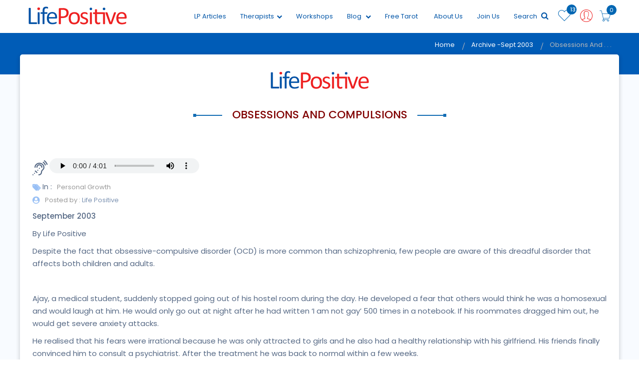

--- FILE ---
content_type: text/html; charset=UTF-8
request_url: https://www.lifepositive.com/obsessions-and-compulsions/
body_size: 19268
content:



<!DOCTYPE html>
<html>
<head>
<meta charset="utf-8">
<meta content="text/html; charset=UTF-8" name="Content-Type" />
<title>Obsessions and compulsions</title>
<meta name="description" content="personal_growth, spirituality, wellness, life, compulsions, ocd,  seeking, energy, lifestyle">
<meta name="keywords" content="personal_growth, spirituality, wellness, meditation, life, ocd, compulsions, seeking, energy, lifestyle">        
<meta content='width=device-width, initial-scale=1.0, maximum-scale=1.0, user-scalable=0' name='viewport' />
<meta name="viewport" content="width=device-width" />
<link rel="alternate" href="https://www.lifepositive.com/archive/" hreflang="en-in" />
<!--<link rel="canonical" href="https://www.lifepositive.com/obsessions-and-compulsions/" />-->
<!-- Facebook Pixel Code -->
<script>
  !function(f,b,e,v,n,t,s)
  {if(f.fbq)return;n=f.fbq=function(){n.callMethod?
  n.callMethod.apply(n,arguments):n.queue.push(arguments)};
  if(!f._fbq)f._fbq=n;n.push=n;n.loaded=!0;n.version='2.0';
  n.queue=[];t=b.createElement(e);t.async=!0;
  t.src=v;s=b.getElementsByTagName(e)[0];
  s.parentNode.insertBefore(t,s)}(window, document,'script',
  'https://connect.facebook.net/en_US/fbevents.js');
  fbq('init', '337808213010181');
  fbq('track', 'PageView');
</script>
<noscript><img height="1" width="1" style="display:none"
  src="https://www.facebook.com/tr?id=337808213010181&ev=PageView&noscript=1"
/></noscript>
<!-- End Facebook Pixel Code -->


<!-- Google Tag Manager -->
<script>(function(w,d,s,l,i){w[l]=w[l]||[];w[l].push({'gtm.start':

new Date().getTime(),event:'gtm.js'});var f=d.getElementsByTagName(s)[0],

j=d.createElement(s),dl=l!='dataLayer'?'&l='+l:'';j.async=true;j.src=

'https://www.googletagmanager.com/gtm.js?id='+i+dl;f.parentNode.insertBefore(j,f);

})(window,document,'script','dataLayer','GTM-544W6TH2');</script>
<!-- End Google Tag Manager --> <!-- Favicon -->
 <link rel="shortcut icon" type="image/x-icon" href="https://www.lifepositive.com/img/favicon.png">
<link rel="apple-touch-icon" sizes="120x120" href="https://www.lifepositive.com/img/apple-touch-icon.png">
<link rel="icon" type="image/png" sizes="32x32" href="https://www.lifepositive.com/img/favicon-32x32.png">
<link rel="icon" type="image/png" sizes="16x16" href="https://www.lifepositive.com/img/favicon-16x16.png">
<link rel="manifest" href="https://www.lifepositive.com/img/site.webmanifest">
<link rel="mask-icon" href="https://www.lifepositive.com/img/safari-pinned-tab.svg" color="#002482">
<link rel="preload" as="style" href="https://www.lifepositive.com/css/all-css.css?ver=3.09" onload="this.rel='stylesheet'">

<!-- <link rel="stylesheet" href="/css/jquery-ui.css">  
<link rel="stylesheet" href="/css/bootstrap.min.css">
<link rel="stylesheet" href="/css/magnific-popup.css">  
<link rel="stylesheet" href="/css/owl.carousel.min.css"> 
<link rel="stylesheet" href="/css/font-awesome.min.css">
<link rel="stylesheet" href="/css/pe-icon-7-stroke.css"> 
<link rel='stylesheet' href='/css/mmenu.css'> 
<link rel="stylesheet" href="/css/bootstrap-select.min.css">
<link rel="stylesheet" href="/lib/css/preview.css" type="text/css" media="screen" />
<link rel="stylesheet" href="/css/animate.css"> 
<link rel="stylesheet" href="/css/lightgallery.min.css">
<link rel="stylesheet" href="/css/bundle.css">
<link rel="stylesheet" href=" /css/notie.css" />-->
<link rel="stylesheet" href="https://www.lifepositive.com/css/style.css?ver=3.09">        
<link rel="stylesheet" href="https://www.lifepositive.com/css/responsive.css?ver=3.09">    
<!--<link rel="stylesheet" type="text/css" href="/css/fotorama.css">-->
<meta http-equiv="x-ua-compatible" content="ie=edge">
<meta name="viewport" content="width=device-width, initial-scale=1">
<meta name='viewport' content='width=device-width, initial-scale=1.0, user-scalable=0' >
 <script src="https://www.lifepositive.com/javascript/javascript.js"></script>
<script type='text/javascript' src='//platform-api.sharethis.com/js/sharethis.js#property=5b35cefa47b80c001196606a&product=inline-share-buttons' async='async'></script>
<style>
form.cmxform label.error, label.error {
	/* remove the next line when you have trouble in IE6 with labels in list */
	color: red;
	font-style: italic
}
div.error { display: none; }
</style><style>
.banner-up {
    box-shadow: 0 3px 10px rgba(0, 0, 0, 0.2);
    margin-bottom: 40px;
}
.years .btn.btn-outline-primary {
    background: rgba(0, 0, 0, 0) none repeat scroll 0 0;
    border: 1px solid rgb(13, 93, 172);
    border-radius: 120px;
    color: rgb(13, 93, 172);
    font-size: 16px;
    height: auto;
    padding: 4px 25px;
}
.years {
    margin-bottom: 26px;
}    
.years .btn.btn-outline-primary:hover{
    background: rgb(13, 93, 172);
    color: #fff;
} 
.result-block {
    border: medium none;
    border-radius: 9px;
    box-shadow: 0 2px 5px rgba(0, 0, 0, 0.2);
    display: inline-block;
    margin: 9px 8px;
    padding: 12px 21px;
    width: 30%;
}
.result-block .a-image {
    float: left;
}    
.a-detail {
    float: left;
    margin-left: 14px;
}
.month {
    font-size: 25px;
}
.year {
    color: rgb(13, 93, 172);
    font-size: 21px;
}
.result-block:hover {
    transform: scale(1.03);
}
.result-block > a {
    display: block;
    float: left;
    width: 100%;
}
.archive-details li {
    box-shadow: 0 0 4px rgba(0, 0, 0, 0.2);
    margin: 30px 0;
    padding: 12px;
    text-align: left;
}
.archive-details h2 {
    font-size: 21px;
}     

.details-inner{
    text-align: center;
    color: rgb(0, 89, 178);
}
</style>
<!--
<script async src="https://pagead2.googlesyndication.com/pagead/js/adsbygoogle.js?client=ca-pub-5855438065510788"
     crossorigin="anonymous"></script>
-->
</head>
<body>
<div id="page">
    <!-- Google Tag Manager (noscript) -->
<noscript><iframe src=https://www.googletagmanager.com/ns.html?id=GTM-544W6TH2
    
height="0" width="0" style="display:none;visibility:hidden"></iframe></noscript>
<!-- End Google Tag Manager (noscript) -->


<!-- Yandex.Metrika counter -->
<script type="text/javascript" >
    (function(m,e,t,r,i,k,a){m[i]=m[i]||function(){(m[i].a=m[i].a||[]).push(arguments)};
   m[i].l=1*new Date();k=e.createElement(t),a=e.getElementsByTagName(t)[0],k.async=1,k.src=r,a.parentNode.insertBefore(k,a)})
   (window, document, "script", "https://mc.yandex.ru/metrika/tag.js", "ym");

   ym(89253045, "init", {
        clickmap:true,
        trackLinks:true,
        accurateTrackBounce:true,
        webvisor:true,
        ecommerce:"dataLayer"
   });
</script>
<noscript><div><img src="https://mc.yandex.ru/watch/89253045" style="position:absolute; left:-9999px;" alt="" /></div></noscript>
<!-- /Yandex.Metrika counter -->


<!-- Start of Woopra Code -->
<script>
  !function(){var t,o,c,e=window,n=document,r=arguments,a="script",i=["call","cancelAction","config","identify","push","track","trackClick","trackForm","update","visit"],s=function(){var t,o=this,c=function(t){o[t]=function(){return o._e.push([t].concat(Array.prototype.slice.call(arguments,0))),o}};for(o._e=[],t=0;t<i.length;t++)c(i[t])};for(e.__woo=e.__woo||{},t=0;t<r.length;t++)e.__woo[r[t]]=e[r[t]]=e[r[t]]||new s;(o=n.createElement(a)).async=1,o.src="https://static.woopra.com/js/w.js",(c=n.getElementsByTagName(a)[0]).parentNode.insertBefore(o,c)}("woopra");

  woopra.config({
    domain: "lifepositive.com",
    outgoing_tracking: true,
    download_tracking: true,
    click_tracking: true
  });
 
  woopra.track();
</script>
<!-- End of Woopra Code -->


<script type='text/javascript'>
    window.smartlook||(function(d) {
    var o=smartlook=function(){ o.api.push(arguments)},h=d.getElementsByTagName('head')[0];
    var c=d.createElement('script');o.api=new Array();c.async=true;c.type='text/javascript';
    c.charset='utf-8';c.src='https://web-sdk.smartlook.com/recorder.js';h.appendChild(c);
    })(document);
    smartlook('init', '0d91888e9eeb92b784b233fa4efd6a629ee8df0a', { region: 'eu' });
</script>

<input id="customizedfields" name="customizedfields" value="0" type="hidden" />
<input id="pageredirectionid" name="pageredirectionid" value="0" type="hidden" />
<input id="wishlistdirection" name="wishlistdirection" value="0" type="hidden" />
<form method="post" style="visibility:hidden;position: absolute;">
	<input id="customizedfields" name="customizedfields" value="0" type="hidden" />
</form>
<!--<div class="se-pre-con">
<div class="loader-center">-->
<!--<img src="https://www.lifepositive.com/img/loader.svg">
<div class="sk-wave">
            <div class="sk-rect sk-rect1"></div>
            <div class="sk-rect sk-rect2"></div>
            <div class="sk-rect sk-rect3"></div>
            <div class="sk-rect sk-rect4"></div>
            <div class="sk-rect sk-rect5"></div>
        </div>-->
<!--</div>

</div>-->


<!-- header start -->
<header class="header-area stickey home-style-2">
	<!--
	<div class="header-top">
		<marquee class="lifePositiveNotice" onmouseover="this.stop();" onmouseout="this.start();">
			<div>
				Please stay home and stay safe during the Coronavirus pandemic. For updates, information, and
				any
				emergencies, please visit <a href="https://www.who.int/india/emergencies/novel-coronavirus-2019">www.who.int</a>
				or <a href="https://www.mohfw.gov.in/">www.mohfw.gov.in</a> or call India’s central helpline
				number
				<a href="tel:+911123978046">+91-11-23978046</a>. Life Positive sends prayers and blessings to
				you and your family to safely tide
				over this unprecedented period.
			</div>
		</marquee>
	</div>
	-->
	<div class="header-bottom">
		<div class="container">
			<div class="row">
				<div class="col-xs-2 hidden-md hidden-sm hidden-lg"></div>
				<div class="col-md-2 col-sm-3 col-xs-5">
					<div class="logo">
						<a href="https://www.lifepositive.com">
							<img class="logo-block" src="https://www.lifepositive.com/img/logo/logo.png" alt="Life Positive">
							<!--
                              <img class="logo-none" src="https://www.lifepositive.com/img/logo/logo.png" alt="">-->
						</a>
					</div>
				</div>

				<div class="col-md-10 col-sm-9 col-xs-5">
					<div class="cart-menu">
						<div class="search-style-2 f-right">
							<a class="icon-search-2" href="https://www.lifepositive.com/cart">
								<i class="pe-7s-cart"></i>
								<span id="carticonvalue">0</span>
							</a>
						</div>

						<div class="user user-style-3 f-right">
															<a href="javascript:void(0);" data-toggle="modal" data-target="#login">

								
									<i class="pe-7s-user" onClick="setvalueoflogin()"></i>

									</a>

									<!--
									<div class="currence-user-page">
                                       <div class="user-page">                                      
										<ul>
										<li><a href="#"> <i class="pe-7s-add-user"></i> Healer </a></li>
										<li><a href="#"><i class="pe-7s-add-user"></i> Seeker</a></li>
										</ul>                                            
                                       </div>
                                    </div>
                                    -->

									<div class="currence-user-page">
										<div class="user-page">

																					</div>
									</div>
						</div>




						<div class="shopping-cart f-right">
							 <span data-toggle="tooltip" data-placement="bottom" id="wishlistcountval">
									13 </span>
									<a class="top-cart" href="https://www.lifepositive.com/wishlist"><i class="pe-7s-like"></i></a>

													</div>
																		<div class="main-menu f-right">
							<nav>
								<ul>
									<!--   <li><a href="<? //php echo $baseurl; ?>">Home</a> </li>-->
                                    <li><a href="https://www.lifepositive.com/archive/">LP Articles</a></li>
                                    <!--
									<li><a href="/service">Services<i class="fa fa-chevron-down"></i></a>
										<ul class="dropdown">
											
													<li><a href="/service/"></a></li>
											
											<li><a href="/service">All</a></li>
										</ul>
									</li>
                                    -->

									<li><a href="https://www.lifepositive.com/therapists">Therapists<i class="fa fa-chevron-down"></i></a>
										<ul class="dropdown">

											
													<li><a href="https://www.lifepositive.com/therapists/divine-vastu-healing">Divine Vastu Healing</a></li>
											
													<li><a href="https://www.lifepositive.com/therapists/divine-astro-healing">Divine Astro Healing</a></li>
											
													<li><a href="https://www.lifepositive.com/therapists/planet-healing">Planet Healing</a></li>
											
													<li><a href="https://www.lifepositive.com/therapists/quantum-healing-hypnosis-technique">Quantum Healing Hypnosis Technique</a></li>
											
											<li><a href="https://www.lifepositive.com/therapists">All</a></li>

										</ul>
									</li>
									<li><a href="https://www.lifepositive.com/workshops/training">Workshops</a></li>

									<!-- Commeneted temporarily to remove events dropdown for training and non training categories
                                            <li><a href="javascript:void(0);">Events <i class="fa fa-chevron-down"></i></a>
                                               <ul class="dropdown">
                                               
                                                                                              </ul>
                                               </li>
											-->

									<li><a href="https://www.lifepositive.com/blog">Blog <i class="fa fa-chevron-down"></i></a>

										<ul class="dropdown">

											
													<li><a href="https://www.lifepositive.com/blog/inspiration">Inspiration</a></li>

											
													<li><a href="https://www.lifepositive.com/blog/alternative-therapies">Alternative Therapies</a></li>

											
													<li><a href="https://www.lifepositive.com/blog/general-wellness">General Wellness</a></li>

											
													<li><a href="https://www.lifepositive.com/blog/parenting">Parenting</a></li>

											
													<li><a href="https://www.lifepositive.com/blog/nutrition">Nutrition</a></li>

											
													<li><a href="https://www.lifepositive.com/blog/cure">Cure</a></li>

											
													<li><a href="https://www.lifepositive.com/blog/personal-growth">Personal Growth</a></li>

											
													<li><a href="https://www.lifepositive.com/blog/spirituality">Spirituality</a></li>

											
													<li><a href="https://www.lifepositive.com/blog/monthly-horoscope">Monthly Horoscope</a></li>

											
													<li><a href="https://www.lifepositive.com/blog/metaphysical-sciences">Metaphysical sciences</a></li>

											
													<li><a href="https://www.lifepositive.com/blog/health">Health</a></li>

											
													<li><a href="https://www.lifepositive.com/blog/knowledge">knowledge</a></li>

											
										</ul>
									</li>
									<li><a href="https://www.lifepositive.com/free-online-tarot">Free Tarot</a></li>
									<li><!--<a href="https://www.lifepositive.com/magazines/lifepositive">Subscribe</a>-->
										<!--
                                        <ul class="dropdown">
                                            <li><a href="/archive">Archive</a></li>
                                        </ul>-->
									</li>
                                    <!--<li><a href="https://www.lifepositive.com/shop">Shopping</a></li>-->
									<!--
                                        <li><a href="/archive/">Archive</a></li>
			                            <li><a href="/shop" >Shop</a></li>
									 -->
									<li><a style="cursor: pointer;">About Us</a>
                                        <ul class="dropdown">
                                            <li><a href="https://www.lifepositive.com/contact-us">Contact Us</a></li>
                                            <li><a href="https://www.lifepositive.com/about-us">Who We Are</a></li>
                                            <li><a href="https://www.lifepositive.com/lp-testimonial.php">Testimonials</a></li>
                                        </ul>
                                    </li>								 
									<!--<li><a href="/contact-us">Contact Us</a></li>-->
									<li><a href="https://www.lifepositive.com/partner-expert-registration">Join Us</a></li>									
									<li>									
                                        <a onClick="javascript:document.querySelector('#googleSearch').style.display='';" style="cursor: pointer;">Search <i aria-hidden="true" class="fa fa-search" style="font-size:16px; color:#0055a7;"></i></a>
									</li>
									<!-- 
                                    <li><a href="#">Blog</a></li>
			                        <li><a href="#">Shop</a></li>
                                    -->                                    
								</ul>
                              
							</nav>
                              
						</div>
                        <style>
                        /*
                            .gsc-control-cse{border-color:white; background-color:white}
                            form.gsc-search-box{background: #d8d8d8;}
                        */
                        
                        /*
                        .i_ cse_block_container{display:none}
                        .gsc-adBlock{display:none}
                        */
                        </style>
                        <div id="googleSearch" class="f-right" style="display:none; position:relative; z-index: 6; right: 0px; padding:2px 2px 2px 2px; background-color:#efefef; width: 80%;">
                            <script async src="https://cse.google.com/cse.js?cx=013922854629959361639:stt9-fg08a4"></script>
                            <div class="gcse-search" enableAutoComplete="true"></div>
                            <!-- <gcse:search></gcse:search> -->
                        </div>
                        
					</div>
				</div>

			</div>
		</div>
	</div>

	<div class="pyro">
		<div class="before"></div>
		<div class="after"></div>
	</div>

</header>
<!-- header end -->
<!-- mobile-menu-area start -->



<!-- mobile-menu-area end -->

<div id="mobile-bar">
	<a class="menu-trigger" href="#mobilemenu"><i class="fa fa-bars"></i></a>
</div>


<div id="mobilemenu" class="mm-menu">
	<ul>
		<div class="logo-m"> <img src="https://www.lifepositive.com/img/logo/logo.png"></div>
		<!--  <li class="current"><a class="current" href="https://www.lifepositive.com">Home</a> </li>-->
		<li class="current"><a href="https://www.lifepositive.com/service">Services </a>
			<ul class="">
									<li><a href="https://www.lifepositive.com/service/divine-vastu-healing">Divine Vastu Healing</a></li>
									<li><a href="https://www.lifepositive.com/service/divine-astro-healing">Divine Astro Healing</a></li>
									<li><a href="https://www.lifepositive.com/service/planet-healing">Planet Healing</a></li>
									<li><a href="https://www.lifepositive.com/service/quantum-healing-hypnosis-technique">Quantum Healing Hypnosis Technique</a></li>
				
				<li><a href="https://www.lifepositive.com/service">All</a></li>

			</ul>
		</li>

		<li class="current"><a href="https://www.lifepositive.com/therapists">Therapists </a>
			<ul class="">
				
						<li><a href="https://www.lifepositive.com/therapists/divine-vastu-healing">Divine Vastu Healing</a></li>
				
						<li><a href="https://www.lifepositive.com/therapists/divine-astro-healing">Divine Astro Healing</a></li>
				
						<li><a href="https://www.lifepositive.com/therapists/planet-healing">Planet Healing</a></li>
				
						<li><a href="https://www.lifepositive.com/therapists/quantum-healing-hypnosis-technique">Quantum Healing Hypnosis Technique</a></li>
				
				<li><a href="https://www.lifepositive.com/therapists">All</a></li>

			</ul>
		</li>
		<li><a href="https://www.lifepositive.com/workshop">Workshops</a></li>

		<!--Commented events section for removing the dropdown 
		<li><a href="javascript:void(0);">Events </a>
            <ul>				
								<li><a href="https://www.lifepositive.com/workshops/training">Training</a></li>
				
								<li><a href="https://www.lifepositive.com/workshops/non-training">Non-Training</a></li>
				
								<li><a href="https://www.lifepositive.com/workshops/online">Online</a></li>
				
							</ul>
		</li>
		-->

		<li><a href="https://www.lifepositive.com/blog">Blog</a>
			<ul>
										<li><a href="https://www.lifepositive.com/blog/inspiration">Inspiration</a></li>

										<li><a href="https://www.lifepositive.com/blog/alternative-therapies">Alternative Therapies</a></li>

										<li><a href="https://www.lifepositive.com/blog/general-wellness">General Wellness</a></li>

										<li><a href="https://www.lifepositive.com/blog/parenting">Parenting</a></li>

										<li><a href="https://www.lifepositive.com/blog/nutrition">Nutrition</a></li>

										<li><a href="https://www.lifepositive.com/blog/cure">Cure</a></li>

										<li><a href="https://www.lifepositive.com/blog/personal-growth">Personal Growth</a></li>

										<li><a href="https://www.lifepositive.com/blog/spirituality">Spirituality</a></li>

										<li><a href="https://www.lifepositive.com/blog/monthly-horoscope">Monthly Horoscope</a></li>

										<li><a href="https://www.lifepositive.com/blog/metaphysical-sciences">Metaphysical sciences</a></li>

										<li><a href="https://www.lifepositive.com/blog/health">Health</a></li>

										<li><a href="https://www.lifepositive.com/blog/knowledge">knowledge</a></li>

				
			</ul>

		</li>
		<li class=""><a href="https://www.lifepositive.com/magazines/lifepositive">Magazine Subscription </a>
			<!--<ul class="">
					<li><a href="https://www.lifepositive.com/archive">Archive</a></li>
				</ul>-->
		</li>
        <li><a href="https://www.lifepositive.com/shop" >Shop</a></li>		
		<li><a href="https://www.lifepositive.com/archive/">LP Articles</a></li>		
		<li><a href="https://www.lifepositive.com/free-online-tarot">Free Tarot</a></li>
		<li><a href="https://www.lifepositive.com/contact-us">Contact Us</a></li>
		<li><a href="https://www.lifepositive.com/partner-expert-registration">Join as Expert</a></li>

	</ul>
</div>


<!--   <script>
		
		$(function() {

    $('#login-form-link').click(function(e) {
		$("#login-form").delay(100).fadeIn(100);
 		$("#register-form").fadeOut(100);
		$('#register-form-link').removeClass('active');
		$(this).addClass('active');
		e.preventDefault();
	});
	$('#register-form-link').click(function(e) {
		$("#register-form").delay(100).fadeIn(100);
 		$("#login-form").fadeOut(100);
		$('#login-form-link').removeClass('active');
		$(this).addClass('active');
		e.preventDefault();
	});
	
	

});
		</script>-->


<script>
	function setvalueoflogin() {

		document.getElementById('hiddenloginfield').value = '1'

	}


	function setvalueoflogin2(user) {
		//alert(user); 
		//	alert(document.getElementsByName('radio1').value);
		document.getElementById('hiddenloginfield').value = '2'

		if (user == "") {

			$('#login').modal('show');

		} else {

			window.location.href = 'wellness.php'

		}

	}




	function setvalueoflogin5(user, urls) {

		document.getElementById('hiddenloginfield').value = '5';
		if (user == "") {

			$('#login').modal('show');

		} else {

			window.location.href = urls

		}


	}




	function setvalueoflogin3(user, urls) {

		document.getElementById('hiddenloginfield').value = '3'

		if (user == "") {

			$('#login').modal('show');

		} else {

			window.location.href = urls

		}

	}


	function sethealerpagesociallogin() {

		document.getElementById('hiddenloginfield').value = '24'
		$('#login').modal('show');

	}

	function setvalueofloginbrowse(user) {
		//alert();
		document.getElementById('hiddenloginfield').value = '30';
		var hidbroswevalue = document.getElementById('hiddenloginfield').value;
		//alert(hidbroswevalue);
		if (user == "") {

			$('#login').modal('show');

		}

	}

	function setvalueoflogin6(user) {

		document.getElementById('hiddenloginfield').value = '3'

		if (user == "") {

			$('#login').modal('show');

		} else {

			window.location.href = 'wellness.php'

		}

	}

	function setvalueoflogin7(user) {

		document.getElementById('hiddenloginfield').value = '7'

		if (user == "") {

			$('#login').modal('show');
		} else {

			window.location.href = 'https://www.lifepositive.com/blog'

		}

	}
</script>

<script type="text/javascript">
	//

	//setTimeout(shown, 10000);
	//alert(articles);
	articles = "";
	//shown(articles);

	function shown(articles) {
		//notifyMe();

		//var x = Math.floor((Math.random() * 10) + 1);
		var x = '1';
		//alert("ll");

		var title = 'hii';
		var desc = 'Get to know latest events nearby ';
		var url = 'index.php';
		notifyBrowser(title, desc, url);

	}


	function notifyBrowser(title, desc, url) { //alert(Notification.permission);
		if (!Notification) {
			console.log('Desktop notifications not available in your browser..');
			return;
		}
		if (Notification.permission !== "granted") {

			Notification.requestPermission();

		} else {
			var notification = new Notification(title, {
				icon: 'https://www.lifepositive.com/img/logo/logo.png',
				body: desc,
			});
			// Remove the notification from Notification Center when clicked.
			notification.onclick = function() {
				window.open(url);
			};

			// Callback function when the notification is closed.
			notification.onclose = function() {
				console.log('Notification closed');
			};

		}


	}
</script>

<!-- Facebook Pixel Code -->
<script>
	! function(f, b, e, v, n, t, s) {
		if (f.fbq) return;
		n = f.fbq = function() {
			n.callMethod ?
				n.callMethod.apply(n, arguments) : n.queue.push(arguments)
		};
		if (!f._fbq) f._fbq = n;
		n.push = n;
		n.loaded = !0;
		n.version = '2.0';
		n.queue = [];
		t = b.createElement(e);
		t.async = !0;
		t.src = v;
		s = b.getElementsByTagName(e)[0];
		s.parentNode.insertBefore(t, s)
	}(window, document, 'script',
		'https://connect.facebook.net/en_US/fbevents.js');
	fbq('init', '246685232984395');
	fbq('track', 'PageView');
</script>
<noscript><img height="1" width="1" style="display:none" src="https://www.facebook.com/tr?id=246685232984395&ev=PageView&noscript=1" /></noscript>
<!-- End Facebook Pixel Code -->


<!--<input id="alwaysFetch" type="text" value="no" style="visibility:hidden; height:0px; width:0px; padding:0px; margin:0px; display: contents;"/>
	
<script type="text/javascript">

    setTimeout(function () {
		
        var e = document.getElementById('alwaysFetch');
			if(e.value=="no"){e.value="yes";
			return false; 
			}
        else{
            e.value="no";
            //alert("back")
            location.reload();
        }
}
    , 0);
</script>-->    <!-- breadcrumbs start --> 
    <!--<div class="breadcrumbs-area detail-page-well breadcrumb-bg ptb-100" style="background:url(https://www.lifepositive.com/photos/MjAyMy0xMi0wNSAxMjo1MjoyNQ==_lplogo.png">-->
    <div class="breadcrumbs-area breadcrumb-bg breadcrumb-bg-c">
    <div class="container">
        <div class="breadcrumbs text-right">
        <ul>
            <li> <a class="active" href="https://www.lifepositive.com">Home</a> </li>
            <li><a class="javascript:void();">Archive -Sept 2003</a></li>
            <li>Obsessions and . . .</li>
            <br/>
        </ul>
        </div>
    </div>
    </div>
    <div class="thanku-d single-product-area ptb-50">
        <div class="container banner-up">
            <div class="row">
                <div class="col-sm-12">       
                    <div class="text-center arti-img-b"> <img src="https://www.lifepositive.com/photos/MjAyMy0xMi0wNSAxMjo1MjoyNQ==_lplogo.png" style="max-width:60%" /></div>
                    <div class="main-heading-holder" style="margin-bottom: 20px; margin-top:30px">
                        <div class="main-heading">
                            <h2>Obsessions and compulsions</h2>
                        </div>
                    </div>
                <div>                    
                
                <div class="archive-details">
											<p><i class="fa fa-assistive-listening-systems fa-2x"></i> 	
							<audio controls style="height:30px">
							  <source src="../../article-audio/sep2003obs-656ee67d58cec36.mp3" type="audio/mpeg">
							  <source src="../../article-audio/sep2003obs-656ee67d58cec36.mp3" type="audio/ogg">							  
							  Your browser does not support the audio element.
							</audio>
						</p>
						
                    <ul class="web_tags">
                        <li><i class="fa fa-tags"></i> In :</li>
                        <li><a href="javascript:void(0)">Personal Growth</a> </li>             
                    </ul>                
                    <div class="meta ameta"><span class="meta-part"><i class="fa fa-user-circle"></i>Posted by :<a href="javascript:void(0)"> Life Positive</a></span></div>               
                    <p><p><strong>September 2003</strong></p>

<p>By Life Positive</p>

<p>Despite the fact that obsessive-compulsive disorder (OCD) is more common than schizophrenia, few people are aware of this dreadful disorder that affects both children and adults.</p>

<p>&nbsp;</p>

<p>Ajay, a medical student, suddenly stopped going out of his hostel room during the day. He developed a fear that others would think he was a homosexual and would laugh at him. He would only go out at night after he had written &lsquo;I am not gay&rsquo; 500 times in a notebook. If his roommates dragged him out, he would get severe anxiety attacks.</p>

<p>He realised that his fears were irrational because he was only attracted to girls and he also had a healthy relationship with his girlfriend. His friends finally convinced him to consult a psychiatrist. After the treatment he was back to normal within a few weeks.</p>

<p>A person suffering from OCD is obsessed with very upsetting thoughts, which create in him a sense of apprehension, threat or guilt. Some examples: &lsquo;&lsquo;I might get an infection from the germs on a book or a currency note&rsquo;&rsquo;, &lsquo;&lsquo;I might kill somebody&rsquo;&rsquo;, &lsquo;&lsquo;If I don&rsquo;t pick up that bandage, someone else might get sick and die because of me&rsquo;&rsquo;, etc.</p>

<p>The person realises that these thoughts are irrational, and they cause a great deal of anxiety. This fear can be torturous and it is this that makes the disorder so frightening. Some people with this disorder may only have obsessions (thoughts), and no abnormal behavioural patterns.</p>

<p>However, some persons do develop compulsive actions or rituals emerging from their obsessive thoughts. For example, a person may believe that if he washes his hands 20 times after touching a currency note, he will be able to prevent illness; or that if he prays 10 times he will prevent someone close to him from dying. Patients may spend hours performing these acts to prevent the feared outcome. Some become hyper-religious, spending hours praying and feeding animals, birds, etc.</p>

<p>Other people with this disorder frequently consult astrologers, tarot readers and feng shui practitioners.</p>

<p>The most common obsessions involve the fear of contamination or disease, which is accompanied by such compulsive acts as hand washing and spraying disinfectant on books, currency notes and doorknobs.</p>

<p>The other common obsession with such a person is the fear that some inaction of his will get others into trouble. The person will repeatedly check and ensure that light switches, taps, gas stoves etc have not been left on. And he might do this 10-50 times before he is satisfied.</p>

<p>Some people may hoard objects such as papers, notes, books and magazines in case they are useful in the future. People with this disorder often take hours to do simple things and are frequently late for appointments.</p>

<p>Offsprings of people with this disorder are more likely to develop it, indicating that genes play some role. In children the disorder often follows a throat infection with the streptococcus bacteria.</p>

<p>In most cases the cause is psychological and they respond to psychological therapies. There are a number of medications that can reduce or control the abnormal thoughts but they only work in a certain percentage of cases.</p>

<p>Most patients benefit from psychotherapy, which spares them the side effects of medicines. The main aim is to help them learn to live with uncertainty, so that they do not excessively worry as a means to prevent a possible mishap.</p>

<p>However, this takes a lot of time and effort on the part of both the therapist and the patient. There are some newer psychotherapies used for the OCD patients these days. For example, some patients respond well to advanced forms of hypnotherapy. A number of other experimental treatments such as brain stimulation have also shown some promise.</p>

<p><strong>The most common obsessions involve fear of contamination or disease, which is accompanied by such compulsive acts like hand washing and spraying disinfectants</strong></p>
</p>                    
                </div>                
            </div>
        </div> 
    </div>
    </div>
    <!-- <div class="details-inner">To get premium quality personal growth and spiritual articles and events delivered to your inbox, <a href="https://www.lifepositive.com/magazines/lifepositive">subscribe here</a></div> -->
	<div class="details-inner"><h6>To read more such articles on personal growth, inspirations and positivity, subscribe to our digital magazine at <a href="https://www.lifepositive.com/magazines/lifepositive">subscribe here</a></h6></div>
	
</div>        

<input type="hidden" id="footercontype" value="" />
<link href="https://tarruda.github.io/bootstrap-datetimepicker/assets/css/bootstrap-datetimepicker.min.css" rel="stylesheet" type="text/css" /> 
<!-- footer area start -->
		<footer class="footer-area">
		    <div class="container">
                <div class="footer-top pt-60 pb-30">                 
                <div class="row">
                    <div class="col-md-5 col-sm-5">
                        <div class="footer-widget mb-30">                              
                            <div class="subscribe">
                                <form>
                                <!--  <div class="col-sm-3 col-xs-3"><img class="subs-img" src="<?//php echo $baseurl;?>/img/mail-box.svg"></div>-->
                                <div class="col-sm-12 col-xs-12">
                                    <p style="color:#fff">Subscribe for daily news & updates </p>                               
                                    <div class="input-group subs-area"><input type="hidden" name="nr" value="widget">
                                        <input class="form-control form-email-widget" type="text" required="" name="footerseeker" placeholder="Full Name" id="footerseeker">
                                        <input class="form-control form-email-widget" type="email" required="" name="ne" placeholder="Email address" id="footeremail"><span class="input-group-btn subs1" onclick="newssubscribe2()"><a class="button-g"> <i class="fa fa-paper-plane" aria-hidden="true"></i></a></span>
                                    </div>                                         
                                </div>                                
                                </form>
                            </div>                                
                        </div>
                    </div>
                    <div class="col-md-5 col-sm-5">
                        <!--
                        <div class="footer-widget mb-30">                              
                            <div class="subscribe">
                                <script>
                                (function() {
                                    var cx = '013922854629959361639:stt9-fg08a4';
                                    var gcse = document.createElement('script');
                                    gcse.type = 'text/javascript';
                                    gcse.async = true;
                                    gcse.src = 'https://cse.google.com/cse.js?cx=' + cx;
                                    var s = document.getElementsByTagName('script')[0];
                                    s.parentNode.insertBefore(gcse, s);
                                })();
                                </script>
                                <gcse:search></gcse:search>
                            </div>                                
                        </div>
                        -->
                    </div>
                </div>
                <div class="row">
                    <div class="col-md-2">
                        <div class="footer-widget mb-30">
                            <div class="footer-title opener plus">
                                <span class="opener plus"></span>
                                 <h3>Important links</h3>
                            </div>
                            <div class="widget-text footer-block-contant link">
                                <ul>
                                    <li><a href="https://www.lifepositive.com/therapists">Find a Therapist</a></li>
                                    <li><a href="https://www.lifepositive.com/workshop">Find a Workshop</a></li>
                                    <li><a href="https://www.lifepositive.com/blog">Blog</a></li>
                                    <li><a href="https://www.lifepositive.com/magazines/lifepositive">Magazine Subscription</a></li> 
                                    <li><a href="https://www.lifepositive.com/archive/" target="_new">Magazine Articles</a></li>
                                    <li><a href="inspiring-quotes.php">Inspiring Quotes</a></li>
                                    <li><a href="https://www.lifepositive.com/service">Services</a></li>
                                    <!--<li><a href="https://www.lifepositive.com/shop">Shop</a></li>-->
                                    <!--<li><a href="javascript:void(0);" data-toggle="modal" data-target="#login">Create Account</a></li>-->                                                                        
                                </ul>
                            </div>
                        </div>
                    </div>
                    <div class="col-md-3 col-sm-3">
                        <div class="footer-widget mb-30">
                            <div class="footer-title opener plus">
                                <span class="opener plus"></span>
                                <h3>Know Life Positive sections</h3>
                            </div>
                            <div class="widget-text footer-block-contant link">                            
                                <ul>
                                    <li><a href="https://www.lifepositive.com/about-us">About Us</a></li>
                                    <li><a href="https://www.lifepositive.com/career">Career</a></li>
                                    <li><a href="https://www.lifepositive.com/contact-us">Contact Us</a></li>
                                    <li><a href="https://www.lifepositive.com/sitemap.xml">Sitemap</a></li>
                                    <li><a href="https://www.lifepositive.com/terms-conditions-of-service">Terms & Conditions</a></li>
                                    <li><a href="https://www.lifepositive.com/privacy-policy">Privacy Policy</a></li>
                                    <li><a href="https://www.lifepositive.com/return-refund">Returns and Refunds Policy</a></li>
                                    <!--  <li><a href="term">Return Policy</a></li>-->                                    
                                </ul>
                            </div>
                        </div>
                    </div>
                    <div class="col-md-2 col-sm-3">
                        <div class="footer-widget mb-30">
                            <div class="footer-title opener plus">
                                <span class="opener plus"></span>
                                <h3>Account</h3>
                            </div>
                            <div class="widget-text footer-block-contant link">
                            <ul>                                       
                                <li><a href="https://www.lifepositive.com/wishlist">Wishlist</a></li>
                                <li><a href="https://www.lifepositive.com/cart">Cart</a></li>
                                                                    <li><a data-toggle="modal" data-target="#login">Login</a></li>
                                    <li><a data-toggle="modal" data-target="#login">Create Account</a></li>
                                                            </ul>
                        </div>
                    </div>
                </div>                  
            </div>
                
                    
            <div class="row" >                        
                <div class="col-md-3">
                    <div class="footer-widget mb-30">
                        <div class="footer-title opener plus">
                            <span class="opener plus"></span>
                            <h3>Get in Touch With Our Healers</h3>
                        </div>
                        <div class="widget-text footer-block-contant link">
                            <ul>
                                                                    <li><a href="https://www.lifepositive.com/therapists/divine-vastu-healing">Divine Vastu Healing</a></li>
                                         
                                                                                <li><a href="https://www.lifepositive.com/therapists/divine-astro-healing">Divine Astro Healing</a></li>
                                         
                                                                                <li><a href="https://www.lifepositive.com/therapists/planet-healing">Planet Healing</a></li>
                                         
                                                                                <li><a href="https://www.lifepositive.com/therapists/quantum-healing-hypnosis-technique">Quantum Healing Hypnosis Technique</a></li>
                                         
                                                                                <li><a href="https://www.lifepositive.com/therapists/rapid-transformation-therapy">Rapid Transformation Therapy</a></li>
                                         
                                                                                <li><a href="https://www.lifepositive.com/therapists/jiva-breathwork">JIVA Breathwork</a></li>
                                         
                                                                                <li><a href="https://www.lifepositive.com/therapists/aquatic-bodywork">Aquatic Bodywork</a></li>
                                         
                                                                                <li><a href="https://www.lifepositive.com/therapists/leadership-through-horsemanship">Leadership through horsemanship</a></li>
                                         
                                                                                <li><a href="https://www.lifepositive.com/therapists/horse-assisted-therapy">Horse Assisted Therapy</a></li>
                                         
                                                                                <li><a href="https://www.lifepositive.com/therapists/natural-horsemanship">Natural Horsemanship</a></li>
                                         
                                                                                <li><a href="https://www.lifepositive.com/therapists/karmic-healing">Karmic healing</a></li>
                                         
                                                                                <li><a href="https://www.lifepositive.com/therapists/humkara-with-haleem">Humkara with Haleem</a></li>
                                         
                                                                         <li><a href="https://www.lifepositive.com/therapists">View All Alternative Therapies</a></li>
                                </ul>
                        </div>
                    </div>
                </div>
                <div class="col-md-3 col-sm-3">
                    <div class="footer-widget mb-30">
                        <div class="footer-title opener plus">
                            <span class="opener plus"></span>
                            <h3>Most Reviewed Healers</h3>
                        </div>
                        <div class="widget-text footer-block-contant link">
                            <ul>
                                                            <li><a href="https://www.lifepositive.com/therapist/hemantbhardwaj">Mr. Hemant  Bhardwaj</a></li>
                                                            <li><a href="https://www.lifepositive.com/therapist/hemachhablani">Ms. Hema  Chhablani</a></li>
                                                            <li><a href="https://www.lifepositive.com/therapist/karishmamanchanda">Ms. Karishma  Manchanda</a></li>
                                                            <li><a href="https://www.lifepositive.com/therapist/geetanjalisaxena">Dr. Geetanjali  Saxena</a></li>
                                                            <li><a href="https://www.lifepositive.com/therapist/priyakaul">Mrs. Priya  Kaul</a></li>
                                                            <li><a href="https://www.lifepositive.com/therapist/mahalakshmi">Mrs. Mahalakshmi  Rajagopal</a></li>
                                                            <li><a href="https://www.lifepositive.com/therapist/pratikagarwal">Dr. Pratik  Agarwal</a></li>
                                                            <li><a href="https://www.lifepositive.com/therapist/drhaseena">Dr. Haseena Chokkiyil Ponnambath</a></li>
                                                            <li><a href="https://www.lifepositive.com/therapist/poojasharma">Mrs. Pooja Sharma Narang</a></li>
                                                            <li><a href="https://www.lifepositive.com/therapist/nikhilchadha">Mr. Nikhil  Chadha</a></li>
                                                            <li><a href="https://www.lifepositive.com/therapist/christinajosan">Ms. Christinaa  Josan</a></li>
                                                            <li><a href="https://www.lifepositive.com/therapist/gayatribari">Ms. Gayatri  Bari</a></li>
                                                            <li><a href="https://www.lifepositive.com/therapist/neelimasrivastava">Ms. Neelima  Srivastava</a></li>
                                                            <li><a href="https://www.lifepositive.com/therapist/sanyuktagulati">Mrs. Sanyukta  Gulati</a></li>
                                                        </ul>
                        </div>
                    </div>
                </div>
                        
                        
                <div class="col-md-3 col-sm-3">
                    <div class="footer-widget mb-30">
                        <div class="footer-title opener plus">
                            <span class="opener plus"></span>
                            <h3>Download App</h3>
                        </div>
                        <div class="widget-text footer-block-contant link">                        
                            <div class="addon-download">
                            <ul>
                                <li><a href="https://goo.gl/7MUbjX" class="btn btn-lg">
                                    <div class="download-icon"><i class="fa fa-android"></i></div>
                                    <div class="download-text"><span>Download on the</span>
                                    <p>Play Store</p></div>
                                </a></li>
                                <!--
                                <li><a href="https://itunes.apple.com/in/app/life-positive/id1443796043?mt=8" class="btn btn-lg">
                                    <div class="download-icon"><i class="fa fa-apple"></i></div>
                                    <div class="download-text"><span>Download on the</span>
                                    <p>App Store</p></div>
                                </a></li>
                                -->
                            </ul>
                            </div>
                                
                            <!-- <ul class="app-dwnld">
                            <li><a href="https://goo.gl/7MUbjX" target="_blank"><img class="app-d-img" src="https://www.lifepositive.com/images/dw22.png"></a></li>
                            
                                <li><a title="iOS App" href="https://itunes.apple.com/in/app/life-positive/id1443796043?mt=8" target="_blank"><img class="app-d-img" src="https://www.lifepositive.com/images/dw11.png"></a></li>
                            </ul>-->
                        </div>
                    </div>
                </div>
                        
                        
                <!--<div class="col-md-2 col-sm-3">
                    <div class="footer-widget mb-30">
                        <div class="footer-title">
                            <span class="opener plus"></span>
                            <h3>Services</h3>
                        </div>
                        <div class="widget-text footer-block-contant link">
                            <ul>
                                        <li><a href="/service/"></a></li>
                    
                    <li><a href="/service">View All</a></li>
                                </ul>
                            </div>
                        </div>
                    </div>-->
                        
                        
                <div class="col-md-3 col-sm-4 pull-right">
                    <div class="footer-widget mb-30">
                        <div class="footer-logo">
                            <a href="https://www.lifepositive.com">
                                <img src="https://www.lifepositive.com/img/logo/logo11.png" alt="Life Positive">
                            </a>
                        </div>
                        <div class="widget-info">
                            <p>
                                <i class="pe-7s-call"></i>
                                <span><a href="tel:01149563777">+91 – 11 – 49563777</a></span>
                            </p>
                            <p>
                                <i class="pe-7s-mail"></i>
                                <span>
                                    <a style="color:#fff" href="mailto:info@lifepositive.net">info@lifepositive.net</a>
                                </span>
                            </p>
                            <p>
                                <i class="pe-7s-map-marker"> </i>
                                <span>
                                    F-1/9, 1st floor, Opp. Honda showroom, Okhla Phase 1, 
                                    <br>
                                    <span class="location">New Delhi – 110020, India</span>
                                </span>
                            </p>                                  
                        </div>
                        <div class="footer-social">
                            <ul>
                                <li><a href="https://www.facebook.com/LifePositive" target="_blank"><i class="fa fa-facebook"></i></a></li>
                                <li><a href="https://twitter.com/LifPos" target="_blank"><i class="fa fa-twitter"></i></a></li>
                                <!--<li><a href="#"><i class="fa fa-google-plus"></i></a></li>-->
                                <li><a href="https://www.instagram.com/_lifepositive_/" target="_blank"><i class="fa fa-instagram"></i></a></li>
                                <li><a href="https://www.linkedin.com/company/the-silver-lining-india-/" target="_blank"><i class="fa fa-linkedin"></i></a></li>
                                <li><a href="https://www.youtube.com/user/LifePositiveTV" target="_blank"><i class="fa fa-youtube"></i></a></li>
                            </ul>
                        </div>

                    </div>
                </div>                        
                </div>
                </div>

                <div class="footer-bottom">
                    <div class="row">
                        <div class="col-md-12 col-sm-12">
                            <div class="copyright">
                                <p>
                                    Copyright © <script>document.write(new Date().getFullYear());</script> Life Positive. All Rights Reserved.
                                </p>
                                <p>
                                TOGETHER-DIVINE-COUNT-BE-NOW-DONE  &nbsp;  &nbsp;  TOGETHER-FIND-DIVINE-BE-NOW-DONE
                                </p>
                            </div>
                        </div>
                        <!--<div class="col-md-6 col-sm-6">
                            <div class="payment f-right">
                                <ul>
                                    <li><a href="#"><i class="fa fa-cc-paypal"></i></a></li>
                                    <li><a href="#"><i class="fa fa-cc-visa"></i></a></li>
                                    <li><a href="#"><i class="fa fa-cc-mastercard"></i></a></li>
                                    <li><a href="#"><i class="fa fa-cc-discover"></i></a></li>
                                    <li><a href="#"><i class="fa fa-cc-amex"></i></a></li>
                                </ul>
                            </div>
                        </div>-->
                    </div>
                </div>
		    </div> 
		</footer>
		<!-- footer area end -->
        
        
<!-- Login -->
<div class="modal fade" id="login" tabindex="-1" role="dialog" aria-labelledby="exampleModalLabel" aria-hidden="true">
  <div class="modal-dialog" role="document">
    <button type="button" class="close" data-dismiss="modal" aria-label="Close">
	  <span aria-hidden="true">&times;</span>
    </button>
    <div class="modal-content">      
        <div class="modal-body">       
            <div class="row">
                <div class="login-header">
                    <div class="col-sm-8"> <div class="radio-group">
                        <input id="seekertype" class="radio-group__option" type="radio" name="login" value="1" checked="checked" onclick="setlogintype(1)">
                        <label id="user-show" class="radio-group__label" for="seekertype">User</label>  
                        <input id="healer" class="radio-group__option" type="radio" name="login" value="2" onclick="setlogintype(2)">
                        <label id="helear-hide" class="radio-group__label" for="healer">Partner Expert</label>
                    </div>
                </div>
            </div>
        </div>

	    <div class="panel-heading">
	    	<div class="row">
				<div class="col-xs-3">
			    	<a href="#" class="active" id="login-form-link">Login</a>
				</div>
				<div class="col-xs-3">
					<a href="#" id="register-form-link">Register</a>
					<a href="https://www.lifepositive.com/partner-expert-registration" id="healer-register-form-link" style="display: none;">Register</a>
				</div>
			</div>
    	</div>
        
		<div class="">
    	        <div class="row">
		        	<div class="col-md-12">
			        	<form id="login-form" action="" method="post" role="form" style="display: block;">                            
                        <div id="login-form-s">                            
                            <div id="aloginwrapper">
                                <div>
                                    <div class="col-sm-12">
                                        <input type="text" name="ausername" id="ausername" class="" placeholder="Mobile No / Email">
                                    </div>
                                    <div class="col-sm-12">
                                        <input type="password"  name="apassword" id="apassword" class="" placeholder="Password" autocomplete="off">
                                    </div>
                                    <div class="col-sm-12" style="padding: 14px 2px; display:none;">
                                        <input type="checkbox" onclick="ahidePwd()" id="acheck" name="aloginotp" style="float:left">
                                        <label for="acheck" id="withoutputmember" style="font-size: 14px; float: left; color:#0173bf; display: block;">or login without password through otp.</label>
                                    </div>                        
                                </div>                    
                            </div>                    
                    
                            <div class="form-group">
								<div class="row">
									<div class="col-md-12" style="text-align:center">
    							        <input type="button" onclick="acheckAndProceedwithtypeseekerandhealer()" name="aloginproceed" id="aloginproceed" class="button-g" value="Proceed">
									</div>
								</div>
							</div>
                        </div>                            
							
                        <div class="form-group">
                            <div class="row">
                                <div class="col-lg-12">
                                    <div class="text-center">
                                        <a id="" href="https://www.lifepositive.com/changepassword" tabindex="5" class="forgot-password">Forgot Password?</a>
                                    </div>
                                </div>
                            </div>
                        </div>
						</form>
						
						<form id="register-form" action="" method="post" role="form" style="display: none;">                            
                        <div id="aregister" class="tsl-w" data-tab="tab0">
                            <div id="aregisterwrapper">
                                <p style="margin: 0;padding: 3px 6px;font-size: 13px;">Your details will be kept strictly confidential</p>
                                <div class="">
                                    <div class="col-sm-6 col-xs-6"> <input type="text" name="afname" id="afname" placeholder="First Name"></div>
                                    <div class="col-sm-6 col-xs-6"><input type="text" name="alname" id="alname" placeholder="Last Name"> </div>
                                    <div class="col-sm-2 col-xs-5">
                                    <!--  <select id="acountry" name="acountry" class="heal-que" onchange="setCountry(this.value)">-->
                                        <select id="acountry" name="acountry" class="heal-que selectpicker" onchange="setCountry(this.value)" data-live-search="true" data-live-search-placeholder="Search" >                         
                                                                                        <option value="+91">+91</option>
                                                                                            <option value="+1-684">+1-684</option>
                                                                                            <option value="+376">+376</option>
                                                                                            <option value="+244">+244</option>
                                                                                            <option value="+1-264">+1-264</option>
                                                                                            <option value="+672">+672</option>
                                                                                            <option value="+1-268">+1-268</option>
                                                                                            <option value="+54">+54</option>
                                                                                            <option value="+374">+374</option>
                                                                                            <option value="+297">+297</option>
                                                                                            <option value="+61">+61</option>
                                                                                            <option value="+43">+43</option>
                                                                                            <option value="+994">+994</option>
                                                                                            <option value="+1-242">+1-242</option>
                                                                                            <option value="+973">+973</option>
                                                                                            <option value="+880">+880</option>
                                                                                            <option value="+1-246">+1-246</option>
                                                                                            <option value="+375">+375</option>
                                                                                            <option value="+32">+32</option>
                                                                                            <option value="+501">+501</option>
                                                                                            <option value="+229">+229</option>
                                                                                            <option value="+1-441">+1-441</option>
                                                                                            <option value="+975">+975</option>
                                                                                            <option value="+591">+591</option>
                                                                                            <option value="+387">+387</option>
                                                                                            <option value="+267">+267</option>
                                                                                            <option value="+55">+55</option>
                                                                                            <option value="+673">+673</option>
                                                                                            <option value="+359">+359</option>
                                                                                            <option value="+226">+226</option>
                                                                                            <option value="+257">+257</option>
                                                                                            <option value="+236">+236</option>
                                                                                            <option value="+235">+235</option>
                                                                                            <option value="+56">+56</option>
                                                                                            <option value="+86">+86</option>
                                                                                            <option value="+53">+53</option>
                                                                                            <option value="+61">+61</option>
                                                                                            <option value="+57">+57</option>
                                                                                            <option value="+269">+269</option>
                                                                                            <option value="+243">+243</option>
                                                                                            <option value="+242">+242</option>
                                                                                            <option value="+682">+682</option>
                                                                                            <option value="+506">+506</option>
                                                                                            <option value="+225">+225</option>
                                                                                            <option value="+385">+385</option>
                                                                                            <option value="+53">+53</option>
                                                                                            <option value="+357">+357</option>
                                                                                            <option value="+420">+420</option>
                                                                                            <option value="+45">+45</option>
                                                                                            <option value="+253">+253</option>
                                                                                            <option value="+1-767">+1-767</option>
                                                                                            <option value="+1-809">+1-809</option>
                                                                                            <option value="+670">+670</option>
                                                                                            <option value="+593 ">+593 </option>
                                                                                            <option value="+20">+20</option>
                                                                                            <option value="+503">+503</option>
                                                                                            <option value="+240">+240</option>
                                                                                            <option value="+291">+291</option>
                                                                                            <option value="+372">+372</option>
                                                                                            <option value="+251">+251</option>
                                                                                            <option value="+500">+500</option>
                                                                                            <option value="+298">+298</option>
                                                                                            <option value="+679">+679</option>
                                                                                            <option value="+358">+358</option>
                                                                                            <option value="+33">+33</option>
                                                                                            <option value="+594">+594</option>
                                                                                            <option value="+689">+689</option>
                                                                                            <option value="+241">+241</option>
                                                                                            <option value="+220">+220</option>
                                                                                            <option value="+995">+995</option>
                                                                                            <option value="+49">+49</option>
                                                                                            <option value="+233">+233</option>
                                                                                            <option value="+350">+350</option>
                                                                                            <option value="+30">+30</option>
                                                                                            <option value="+299">+299</option>
                                                                                            <option value="+1-473">+1-473</option>
                                                                                            <option value="+590">+590</option>
                                                                                            <option value="+1-671">+1-671</option>
                                                                                            <option value="+502">+502</option>
                                                                                            <option value="+224">+224</option>
                                                                                            <option value="+245">+245</option>
                                                                                            <option value="+592">+592</option>
                                                                                            <option value="+509">+509</option>
                                                                                            <option value="+504">+504</option>
                                                                                            <option value="+852">+852</option>
                                                                                            <option value="+36">+36</option>
                                                                                            <option value="+354">+354</option>
                                                                                            <option value="+62">+62</option>
                                                                                            <option value="+98">+98</option>
                                                                                            <option value="+964">+964</option>
                                                                                            <option value="+353">+353</option>
                                                                                            <option value="+972">+972</option>
                                                                                            <option value="+39">+39</option>
                                                                                            <option value="+1-876">+1-876</option>
                                                                                            <option value="+81">+81</option>
                                                                                            <option value="+962">+962</option>
                                                                                            <option value="+7">+7</option>
                                                                                            <option value="+254">+254</option>
                                                                                            <option value="+686">+686</option>
                                                                                            <option value="+850">+850</option>
                                                                                            <option value="+82">+82</option>
                                                                                            <option value="+965">+965</option>
                                                                                            <option value="+996">+996</option>
                                                                                            <option value="+856">+856</option>
                                                                                            <option value="+371">+371</option>
                                                                                            <option value="+961">+961</option>
                                                                                            <option value="+266">+266</option>
                                                                                            <option value="+231">+231</option>
                                                                                            <option value="+218">+218</option>
                                                                                            <option value="+423">+423</option>
                                                                                            <option value="+370">+370</option>
                                                                                            <option value="+352">+352</option>
                                                                                            <option value="+853">+853</option>
                                                                                            <option value="+389">+389</option>
                                                                                            <option value="+261">+261</option>
                                                                                            <option value="+265">+265</option>
                                                                                            <option value="+60">+60</option>
                                                                                            <option value="+960">+960</option>
                                                                                            <option value="+223">+223</option>
                                                                                            <option value="+356">+356</option>
                                                                                            <option value="+692">+692</option>
                                                                                            <option value="+596">+596</option>
                                                                                            <option value="+222">+222</option>
                                                                                            <option value="+230">+230</option>
                                                                                            <option value="+269">+269</option>
                                                                                            <option value="+52">+52</option>
                                                                                            <option value="+691">+691</option>
                                                                                            <option value="+373">+373</option>
                                                                                            <option value="+377">+377</option>
                                                                                            <option value="+976">+976</option>
                                                                                            <option value="+1-664">+1-664</option>
                                                                                            <option value="+212">+212</option>
                                                                                            <option value="+258">+258</option>
                                                                                            <option value="+95">+95</option>
                                                                                            <option value="+264">+264</option>
                                                                                            <option value="+674">+674</option>
                                                                                            <option value="+977">+977</option>
                                                                                            <option value="+31">+31</option>
                                                                                            <option value="+599">+599</option>
                                                                                            <option value="+687">+687</option>
                                                                                            <option value="+64">+64</option>
                                                                                            <option value="+505">+505</option>
                                                                                            <option value="+227">+227</option>
                                                                                            <option value="+234">+234</option>
                                                                                            <option value="+683">+683</option>
                                                                                            <option value="+672">+672</option>
                                                                                            <option value="+1-670">+1-670</option>
                                                                                            <option value="+47">+47</option>
                                                                                            <option value="+968">+968</option>
                                                                                            <option value="+92">+92</option>
                                                                                            <option value="+680">+680</option>
                                                                                            <option value="+970">+970</option>
                                                                                            <option value="+507">+507</option>
                                                                                            <option value="+675">+675</option>
                                                                                            <option value="+595">+595</option>
                                                                                            <option value="+51">+51</option>
                                                                                            <option value="+63">+63</option>
                                                                                            <option value="+48">+48</option>
                                                                                            <option value="+351">+351</option>
                                                                                            <option value="+974">+974</option>
                                                                                            <option value="+262">+262</option>
                                                                                            <option value="+40">+40</option>
                                                                                            <option value="+7">+7</option>
                                                                                            <option value="+250">+250</option>
                                                                                            <option value="+290">+290</option>
                                                                                            <option value="+1-869">+1-869</option>
                                                                                            <option value="+1-758">+1-758</option>
                                                                                            <option value="+508">+508</option>
                                                                                            <option value="+1-784">+1-784</option>
                                                                                            <option value="+685">+685</option>
                                                                                            <option value="+378">+378</option>
                                                                                            <option value="+239">+239</option>
                                                                                            <option value="+966">+966</option>
                                                                                            <option value="+221">+221</option>
                                                                                            <option value="+248">+248</option>
                                                                                            <option value="+232">+232</option>
                                                                                            <option value="+65">+65</option>
                                                                                            <option value="+421">+421</option>
                                                                                            <option value="+386">+386</option>
                                                                                            <option value="+677">+677</option>
                                                                                            <option value="+252">+252</option>
                                                                                            <option value="+27">+27</option>
                                                                                            <option value="+34">+34</option>
                                                                                            <option value="+94">+94</option>
                                                                                            <option value="+249">+249</option>
                                                                                            <option value="+597">+597</option>
                                                                                            <option value="+268">+268</option>
                                                                                            <option value="+46">+46</option>
                                                                                            <option value="+41">+41</option>
                                                                                            <option value="+963">+963</option>
                                                                                            <option value="+886">+886</option>
                                                                                            <option value="+992">+992</option>
                                                                                            <option value="+255">+255</option>
                                                                                            <option value="+66">+66</option>
                                                                                            <option value="+690">+690</option>
                                                                                            <option value="+676">+676</option>
                                                                                            <option value="+1-868">+1-868</option>
                                                                                            <option value="+216">+216</option>
                                                                                            <option value="+90">+90</option>
                                                                                            <option value="+993">+993</option>
                                                                                            <option value="+1-649">+1-649</option>
                                                                                            <option value="+688">+688</option>
                                                                                            <option value="+256">+256</option>
                                                                                            <option value="+380">+380</option>
                                                                                            <option value="+971">+971</option>
                                                                                            <option value="+44">+44</option>
                                                                                            <option value="+1">+1</option>
                                                                                            <option value="+598">+598</option>
                                                                                            <option value="+998">+998</option>
                                                                                            <option value="+678">+678</option>
                                                                                            <option value="+418">+418</option>
                                                                                            <option value="+58">+58</option>
                                                                                            <option value="+84">+84</option>
                                                                                            <option value="+1-284">+1-284</option>
                                                                                            <option value="+1-340">+1-340</option>
                                                                                            <option value="+681">+681</option>
                                                                                            <option value="+967">+967</option>
                                                                                            <option value="+260">+260</option>
                                                                                            <option value="+263">+263</option>
                                                                                            <option value="+213">+213</option>
                                                                                            <option value="+93">+93</option>
                                                                                            <option value="+355">+355</option>
                                                                                            <option value="+855">+855</option>
                                                                                            <option value="+237">+237</option>
                                                                                            <option value="+520">+520</option>
                                                                                    </select>

                                        <input type="hidden" id="c_countrynew" value="1">
                                    </div>
                        
                                    <div class="col-sm-4 col-xs-7">
                                        <input type="text" name="amobileno" id="amobileno" placeholder="Mobile No" autocomplete="off">
                                    </div>
                                    <div class="col-sm-6 col-xs-12">
                                        <input type="text" name="auemail" id="aremail" placeholder="Email">
                                    </div>
                                    <div class="col-sm-6 col-xs-6">
                                        <input type="password" name="arpassword" id="arpassword" placeholder="Password" autocomplete="off">
                                    </div>
                                    <div class="col-sm-6 col-xs-6">
                                        <input type="password" name="acrpassword" id="acrpassword" placeholder="Confirm Password" autocomplete="off"> 
                                        <input type="hidden" name="savetype" id="savetype" value="1">
                                    </div>
                                    <!--  <input type="button" name="aproceed" id="aregisterproceed" onclick="aregisterandproceed()" class="shadow animate12 orange2" value="Proceed">-->                 
                                </div>
                                <div id="aregisterotp" style="display:none">
                                    <input type="hidden" name="hidarotpid" id="hidarotpid" value="">
                                    <input type="hidden" name="hidafname" id="hidafname" value="">
                                    <input type="hidden" name="hidalname" id="hidalname" value="">
                                    <input type="hidden" name="hidamobileno" id="hidamobileno" value="">
                                    <input type="hidden" name="hidacountry" id="hidacountry" value="">
                                    <input type="hidden" name="hidaemail" id="hidaemail" value="">
                                    <input type="hidden" name="hidapassword" id="hidapassword" value="">                                          
                                    <input type="hidden" name="hidaSessId" id="hidaSessId" value="">
                                    <input type="text" name="aregisterotp" id="arotp" autocomplete="off" placeholder="Enter One Time Password">                                     
                                </div>
                            </div>  
                        </div>                            
						<div class="form-group" style="display:none" id="registrationdiv">
							<div class="row">
								<div class="col-md-12" style="text-align:center; clear:both">
									<input type="button" name="register-submit" id="register-submit" tabindex="4" class="button-g" value="Register Now" onclick="aregisterandproceed1()">
								</div>
							</div>
						</div>
					   <div class="form-group" id="otpbutton">
							<div class="row">
								<div class="col-md-12" style="text-align:center; clear:both">
									<input type="button" name="register-submit" id="register-submit1" tabindex="4" class="button-g" value="Proceed" onclick="sendotp()">
								</div>
							</div>
						</div> 
                        <input type="hidden" id="hiddenloginfield" value="" name="customhiddenloginfield" />
						</form>
                        
                        
                        <form id="forget-password" action="forgetpassword.php" method="post" role="form" style="display:none;">

							<p style="text-align:center">Forget Password ?</p>
							<div class="form-group">
								<input type="email" name="forgotemail" id="forgotemail" tabindex="1" class="form-control" placeholder="Enter Your Email" value="">
							</div>

							<div class="form-group">
								<div class="row">
									<div class="col-md-12" style="text-align:center; clear:both">
										<input type="submit" name="login-submit" id="login-submit" tabindex="4" class="button-g" value="Submit">
									</div>
								</div>
						    </div>
							
						</form>
                        
                        <div class="footer-lg">
                        	<p>By Registering / Logging in, You accept our <a href="https://www.lifepositive.com/terms-conditions-of-service" target="_blank">terms of use</a> & <a href="https://www.lifepositive.com/privacy-policy" target="_blank">privacy policy</a></p>
                        </div>
                        
		            </div>
	            </div>
            </div>        
       
      </div>
      
    </div>
  </div>
</div>


<!-- Modal for testi auth -->
<div class="modal fade" id="authre" tabindex="-1" role="dialog" aria-labelledby="exampleModalLabel" aria-hidden="true">
  <div class="modal-dialog" role="document">
  <button type="button" class="close" data-dismiss="modal" aria-label="Close">
          <span aria-hidden="true">&times;</span>
        </button>
    <div class="modal-content">
       <div class="modal-body">
     <div class="healer-detail-1">  <p>Life Positive follows a stringent review publishing mechanism. Every review received undergoes -</p>
<ul>
<li>1. A mobile number and email ID verification check</li>
<li>2. Analysis by our seeker happiness team to double check for authenticity</li>
<li>3. Cross-checking, if required, by speaking to the seeker posting the review</li>
</ul>
<p>Only after we're satisfied about the authenticity of a review is it allowed to go live on our website</p></div>
      </div>
    
    </div>
  </div>
</div>


<!-- Modal for time 24*7 -->
<div class="modal fade" id="helear-time" tabindex="-1" role="dialog" aria-labelledby="exampleModalLabel" aria-hidden="true">
	<div class="modal-dialog" role="document">
	<button type="button" class="close" data-dismiss="modal" aria-label="Close">
		<span aria-hidden="true">&times;</span>
    </button>
    <div class="modal-content">
		<div class="modal-body">
			<div class="healer-detail-1"> <p>Our award winning customer care team is available from 9 a.m to 9 p.m everyday</p>
			</div>
		</div>    
    </div>
  </div>
</div>




<!-- Modal for helear detail -->
<div class="modal fade" id="helear-d" tabindex="-1" role="dialog" aria-labelledby="exampleModalLabel" aria-hidden="true">
  <div class="modal-dialog" role="document">
    <button type="button" class="close" data-dismiss="modal" aria-label="Close">
        <span aria-hidden="true">&times;</span>
    </button>
    <div class="modal-content">
       <div class="modal-body">
		<div class="healer-detail-1">
			<h3>The Life Positive seal of trust implies:-</h3>       
			<div class="numbered-list-a more-toggle">
				<ol class="col-split">
				<li class="number">
					<div class="inner">
						<h2>Standards guarantee: </h2>
						<div class="number-inner">
							<p>All our healers and therapists undergo training and/or certification from authorized bodies before becoming professionals. They have a minimum professional experience of one year</p>
						</div>
					</div>
				</li>

				<li class="number">
					<div class="inner">
						<h2>Genuineness guarantee:</h2>
						<div class="number-inner">
							<p>All our healers and therapists are genuinely passionate about doing service. They do their very best to help seekers (patients) live better lives.</p>
						</div>
					</div>
				</li>            										        								 		
				<li class="number">
					<div class="inner">
						<h2>Payment security: </h2>
						<div class="number-inner">
							<p>All payments made to our healers are secure up to the point wherein if any session is paid for, it will be honoured dutifully and delivered promptly</p>
						</div>
					</div>
				</li>
				<li class="number">
					<div class="inner">
						<h2>Anonymity guarantee: </h2>
						<div class="number-inner">
							<p>Every seekers (patients) details will always remain 100% confidential and will never be disclosed</p>
						</div>
					</div>
				</li>
				</ol>
				
			</div>
			
		</div>
		
      </div>
    
    </div>
	
  </div>
  
</div>

<style>
.pac-container { z-index: 1051 !important; }
#places ul li
{
	z-index:99999;
}
</style>
<!-- all js here -->
<!-- <script src="js/vendor/jquery-1.12.0.min.js"></script>-->
<script src="https://www.lifepositive.com/js/all-plugins.js?v=3.09"></script>
<script src="https://www.lifepositive.com/js/moment.js?v=3.09"></script>
<script src="https://cdn.rawgit.com/Eonasdan/bootstrap-datetimepicker/a549aa8780dbda16f6cff545aeabc3d71073911e/src/js/bootstrap-datetimepicker.js"></script>
<script type="text/javascript">
    function oncallkey(e) {
        alert();
        var code;
        if (!e) var e = window.event; // some browsers don't pass e, so get it from the window
        if (e.keyCode) code = e.keyCode; // some browsers use e.keyCode
        else if (e.which) code = e.which;  // others use e.which

        if (code == 8 || code == 46)
            return false;
        }


        $(function () {
            $('#calldate').bind('copy paste cut',function(e) { 
            e.preventDefault(); //disable cut,copy,paste
        });

        $("#calldate").keydown(false);
        $("#calldate").keypress(false);
        $("#calldate").keyup(false);
    
        $('#datetimepicker').datetimepicker({
            minDate : moment(),
            format: 'YYYY-MM-DD',
            icons: {    
                previous: 'fa fa-chevron-left',
                next: 'fa fa-chevron-right',
                close: 'glyphicon glyphicon-remove'
            }
        });
    });
			
</script>
<!--
	<script src="/js/jquery-1.9.1.js"></script>
	<script src="/js/bootstrap.min.js"></script>
	<script src='/js/jquery.mmenu.min.js'></script>
	<script src="/js/jquery.meanmenu.js"></script>
	<script src="/js/bootstrap-select.min.js"></script>
	<script src="/js/fotorama.js"></script>
	<script src="/js/jquery.magnific-popup.min.js"></script>
	<script src="/js/isotope.pkgd.min.js"></script>
	<script src="/js/imagesloaded.pkgd.min.js"></script>
-->
<!-- <script src="https://www.lifepositive.com/js/jquery.mCustomScrollbar.concat.min.js"></script>-->
<!-- <script src="https://www.lifepositive.com/js/jquery.validate.min.js"></script>-->
<!-- <script src="https://www.lifepositive.com/js/owl.carousel.min.js"></script>-->

    <script src="https://apis.google.com/js/platform.js?v=3.09" async defer></script>
	
<!-- <script src="https://www.lifepositive.com/js/waypoints.min.js"></script>-->
<!--
	<script src="https://www.lifepositive.com/js/jquery.counterup.min.js"></script>
	<script src="https://www.lifepositive.com/js/tilt.jquery.min.js"></script>
-->  
<!--  <link rel="stylesheet" href="/js/xzoom.css">-->
<!--  <script src="https://www.lifepositive.com/js/xzoom.min.js"></script>-->

    <script src="https://www.lifepositive.com/js/script.js?v=3.09"></script>
		
<!-- <script src="<?php// echo $baseurl?>/lib/home.js" type="text/javascript"></script>-->
<!--
	<script src="/js/jquery.nice-select.min.js"></script>
	<script src="/js/select2.min.js"></script>
-->
        <script src="https://www.lifepositive.com/js/plugins.js?v=3.09" ></script>
<!--    <script src="/js/lightgallery-all.min.js"></script>-->
       <script src="https://www.lifepositive.com/js/main.js?v=3.09"></script>   
        <script src="https://www.lifepositive.com/js/modal.js?v=3.09"></script> 
<!--    <script src="/javascript/newscript.js"></script>        -->
      
<!--
	<script src="/js/jquery-ui.js" ></script>
	<script src="/dist/notie.js"></script>
-->
  
 <script src="https://www.lifepositive.com/javascript/lifepositivescript.js?v=3.09"></script>
<!--<script type="text/javascript" src="//cdnjs.cloudflare.com/ajax/libs/jquery/2.1.4/jquery.min.js"></script>
<script type="text/javascript" src="//cdnjs.cloudflare.com/ajax/libs/jqueryui/1.11.4/jquery-ui.min.js"></script>
 <script type="text/javascript" src="https://www.lifepositive.com/js/jquery.ui.touch-punch.min.js"></script>-->
        
<script>
$(document).ready(function(){
setInterval( function(){	
$('.video-popup-intro').magnificPopup({
        type: 'iframe'
    });
},1000)	
	

});

</script>

<!--
<script>
	$(function() {
		$( ".searchbar1" ).autocomplete({
			source: 'https://www.lifepositive.com/search.php?catid='	 
		});
	});		
</script>
-->
      
       
<script>
	var placeSearch, autocomplete;

	var componentForm = {
		street_number: 'short_name', //house no
		route: 'long_name', // area
		locality: 'long_name', // city
		administrative_area_level_1: 'long_name',  // state
		country: 'long_name',
		postal_code: 'short_name'

	};

	
	function initialize() {

		var input = document.getElementById('places2');
		var autocomplete = new google.maps.places.Autocomplete(input);
		google.maps.event.addListener(autocomplete, 'place_changed', function () {
			var place = autocomplete.getPlace();
			document.getElementById('latitudefooter').value=place.geometry.location.lat();
			document.getElementById('longitudefooter').value=place.geometry.location.lng();
			document.getElementById('place_idfooter').value=place.place_id;
			for (var i = 0; i < place.address_components.length; i++) {

				var addressType = place.address_components[i].types[0];

				if (componentForm[addressType]) {

					var val = place.address_components[i][componentForm[addressType]];
					document.getElementById(addressType).value = val;

				}

			}

		})

	}

	google.maps.event.addDomListener(window, 'load', initialize);
</script>  


 <!-- Global site tag (gtag.js) - Google Analytics -->
<script async src="https://www.googletagmanager.com/gtag/js?id=UA-7701384-1"></script>
<script>
  window.dataLayer = window.dataLayer || [];
  function gtag(){dataLayer.push(arguments);}
  gtag('js', new Date());

  gtag('config', 'UA-7701384-1');
</script>


</div>
<script>
$.ajax({  
        type: "POST",
		dataType:'json',
        url: "https://www.lifepositive.com/getajaxcartcount.php",
        data: { 
           
        },
        success: function(result) { 
			
        if(result.status==1)
		 {
			 var cartvaluefromajax=result.cart;
			 
			 document.getElementById('carticonvalue').innerHTML=cartvaluefromajax;
		// notie.alert({ type: 1, text: 'Video Review submitted successfuly', time: 5 })
		 }
		 else
		 {
			document.getElementById('carticonvalue').innerHTML="";	
		 }
		 
        },
        error: function(result) {
            
        }
    });
</script>

<!--Start of Tawk.to Script-->
<script type="text/javascript">
var Tawk_API=Tawk_API||{}, Tawk_LoadStart=new Date();
(function(){
var s1=document.createElement("script"),s0=document.getElementsByTagName("script")[0];
s1.async=true;
s1.src='https://embed.tawk.to/5bd9711b65224c26405179de/default';
s1.charset='UTF-8';
s1.setAttribute('crossorigin','*');
s0.parentNode.insertBefore(s1,s0);
})();
</script>

<div class="modal fade" id="showcantbuypopup" tabindex="-1" role="dialog" aria-labelledby="myModalLabel">
  <div class="modal-dialog" role="document">
     <button data-popup-close="askpopup" type="button" class="close" onClick="javascript:location.reload()" data-dismiss="modal" aria-label="Close">
              <span aria-hidden="true">×</span>
            </button>
    <div class="modal-content">
      <div class="modal-body">
      
       <div style="text-align:center; color:#b2adad">
                        <br/>  Please call us on +919650083789 to place an order  </div></div> </div></div></div><!--End of Tawk.to Script-->

<!--</body>

</html>-->
<script>
var str = ",";
var res = str.replace(",", ", &nbsp;&nbsp;");
</script>
</body>
</html>

--- FILE ---
content_type: text/css
request_url: https://www.lifepositive.com/css/style.css?ver=3.09
body_size: 52943
content:
@import url('https://fonts.googleapis.com/css?family=Poppins:200,200i,300,300i,400,500,600,700');
body{font-family:'Poppins', sans-serif!important;font-weight:normal;font-style:normal;font-size:14px;color:#566985;}
::-webkit-scrollbar{width:8px;}
::-webkit-scrollbar-track{background-color:#ebebeb;-webkit-border-radius:10px;border-radius:10px;}
::-webkit-scrollbar-thumb{-webkit-border-radius:10px;border-radius:10px;background:#004fa4;}
::-webmoz-scrollbar{width:8px;}
::-webmoz-scrollbar-track{background-color:#ebebeb;-webkit-border-radius:10px;border-radius:10px;}
::-webmoz-scrollbar-thumb{-webkit-border-radius:10px;border-radius:10px;background:#004fa4;}
.se-pre-con{position:fixed;left:0px;top:0px;width:100%;height:100%;z-index:999999;background:#fff;}
.loader-center{left:48%;margin-left:-100px;position:absolute;top:45%;width:250px;text-align:center;}
.sk-wave{width:100px;height:25px;text-align:center;font-size:25px;position:absolute;left:50%;top:100%;-webkit-transform:translate(-50%, -100%);transform:translate(-50%, -100%);}
.sk-wave .sk-rect{background-color:#ffffff;height:100%;width:3px;display:inline-block;-webkit-animation:sk-waveStretchDelay 1.2s infinite ease-in-out;animation:sk-waveStretchDelay 1.2s infinite ease-in-out;border-radius:4px;}
.sk-wave .sk-rect1{-webkit-animation-delay:-1.2s;animation-delay:-1.2s;}
.sk-wave .sk-rect2{-webkit-animation-delay:-1.1s;animation-delay:-1.1s;} 
.sk-wave .sk-rect3{-webkit-animation-delay:-1s;animation-delay:-1s;}
.sk-wave .sk-rect4{-webkit-animation-delay:-0.9s;animation-delay:-0.9s;}
.sk-wave .sk-rect5{-webkit-animation-delay:-0.8s;animation-delay:-0.8s;}
@-webkit-keyframes sk-waveStretchDelay{0%,
40%,
100%{-webkit-transform:scaleY(0.4);transform:scaleY(0.4);} 
20%{-webkit-transform:scaleY(1);transform:scaleY(1);}
}  
@keyframes sk-waveStretchDelay{0%,
40%,
100%{-webkit-transform:scaleY(0.4);transform:scaleY(0.4);}
20%{-webkit-transform:scaleY(1);transform:scaleY(1);}
}
.main-menu nav li a i{font-size:11px;margin-left:5px;}
.social-btns li i{font-size:18px;cursor:pointer;}
.header-to-info ul li{color:#fff;display:inline-block;margin-right:30px;}
.header-to-info ul li span a{color:#fff;}
.header-to-info ul li span a:hover{color:#ddd;}
.header-to-info ul li:last-child{margin-right:0px;}
.header-to-info ul li i{border:1px solid #fff;border-radius:50px;font-size:12px;height:27px;line-height:25px;margin-right:10px;text-align:center;width:27px;}
.user > a{color:#fff;font-size:31px;position:relative;}
.currence{display:block;margin-bottom:9px;overflow:hidden;}
.currence > h4{color:#333;display:inline-block;float:left;font-size:13px;text-transform:capitalize;}
.currence > ul{display:inline-block;float:right;}
.currence > ul > li{display:inline-block;margin-left:10px;}
.mega-menu ul li.menu-img a img{width:100%;}
.mega-menu ul li.menu-img a{padding:0;}
.mega-menu ul li.menu-img a:hover{padding-left:0px;}
.currence > ul > li a{font-size:12px;font-weight:500;text-transform:uppercase;color:#333;}
.user-page> ul > li{border-bottom:1px solid #e4f1fa;}
.user-page> ul > li:last-child{margin-bottom:0px;}
.user-page > ul > li > a{color:#2078bd;font-size:13px;}
.user-page > ul > li > a:hover,
.currence > ul > li a:hover{color:#ee2324;}
.user-page > ul > li > a > i{color:#ee2323;font-size:16px;font-weight:800;margin-right:7px;vertical-align:middle;}
.user-page ul li a{display:inline-block;padding:6px 15px;width:100%;}
.user-page ul{border-top:2px solid #0066b3;border-radius:4px;}
.user-pic > a{background:#0054a7;border-top-left-radius:3px;border-top-right-radius:3px;color:#fff!important;display:inline-block;padding:10px 15px;width:100%;}
.user-pic a span.pe-7s-user{font-size:30px;color:#fff;vertical-align:middle;text-align:center;display:inline-block;width:100%;}
.user-pic a{text-align:center;}
.user-pic a span.pe-7s-angle-right{float:right;color:#fff;font-size:30px;}
.currence-user-page{background:#fff none repeat scroll 0 0;box-shadow:0 5px 5px rgba(0, 0, 0, 0.19);font-size:12px;padding:0;position:absolute;right:0px;text-align:left;top:100%!important;width:210px;z-index:999999;right:-18px;display:none;}
.user {
    padding-left:14px;
    padding-top: 2px;
}
.search-input-button{position:relative;}
.search-input-button input{background:#fff none repeat scroll 0 0;border:medium none;border-radius:50px;box-shadow:none;color:#333;font-size:13px;height:30px;padding:2px 50px 2px 12px;position:relative;width:100%;}
.search-input-button button{-moz-border-bottom-colors:none;-moz-border-left-colors:none;-moz-border-right-colors:none;-moz-border-top-colors:none;background-color:transparent;border-color:currentcolor currentcolor currentcolor #ddd;border-image:none;border-style:none none none solid;border-width:medium medium medium 1px;color:#333;height:30px;padding:5px 12px;position:absolute;right:0;top:0;transition:all .2s ease 0s;}
.search-input-button button:hover{background-color:#ddd;border-radius:0 15px 15px 0;color:#333;}
.header-search{margin-top:7px;}
.header-to-info{padding-top:8px;}
.logo{transition:all 0.3s ease-out 0s;}
a.top-cart {
    font-size: 23px;
    position: relative;
    top: 0;
    color: #0066b3;
    font-weight: 600;
}
a.top-cart i {font-weight:500;font-size: 30px;}
.shopping-cart > span {
    bottom: 0;
    /* display: none; */
    color: #ffffff;
    font-size: 11px;
    width: 20px;
    background: #0066b3;
    position: absolute;
    height: 20px;
    line-height: 20px;
    border-radius: 15px;
    text-align: right;
    right: -10px;
    top: 9px;
    font-weight: 500;
    transition: all 0.3s ease-out 0s;
    padding: 0px 7px;
    z-index: 2;
}

.social-gray .social-btn-face {
    background: #adadad !important;
}
.category-side p
{
	font-size:13px;
	font-weight:500
}

.category-side p span
{
	font-size:13px;
	font-weight:400
}
.stick .shopping-cart > span{top:0px;}
.shopping-cart ul li{overflow:hidden;}
.cart-img{float:left;}
.cart-content{float:left;padding-left:15px;text-align:left;}
.cart-content h3 a{color:#333;display:inline-block;font-size:13px;line-height:18px;text-transform:capitalize;}
.cart-img-price{display:block;margin-bottom:16px;overflow:hidden;}
.cart-del{color:#333;cursor:pointer;float:right;font-size:18px;margin-top:12px;}
.cart-del:hover{color:#000;}
.total{border-bottom:1px solid #f6f6f6;border-top:1px solid #f6f6f6;color:#757575;margin:0;padding:11px 0 10px;}
.shopping-cart ul li p.buttons{margin:10px 0 0;}
.shopping-cart ul li p.buttons a{color:#333;font-weight:500;}
.shopping-cart ul li p.buttons a:hover{color:#666;}
.shopping-cart ul li p.buttons a.checkout{float:right;}
.total span{color:#666;float:right;}
.cart-price{color:#757575;}
.shopping-cart {
    padding:16px 0 7px 4px;
    position: relative;
    transition: all 0.3s ease-out 0s; 
}
.shopping-cart > ul{background:#fff none repeat scroll 0 0;box-shadow:0 0 5px rgba(0, 0, 0, 0.19);opacity:0;padding:20px;position:absolute;right:0;top:120%;transition:all 0.3s ease 0s;width:270px;z-index:9999;visibility:hidden;}
.shopping-cart:hover ul{opacity:1;top:100%;visibility:visible;}
.cart-menu{display:block;float:left;position:relative;width:100%;}
.main-menu nav > ul > li{display:inline-block;position:relative;}
.main-menu nav > ul > li > a{color:#0055a7;display:block;font-size:13px;font-weight:400;line-height:24px;padding:21px 12px;text-transform:capitalize;}
.main-menu nav > ul > li:hover > a{color:#ee2324;}
.dropdown{background:#ffffff none repeat scroll 0 0;box-shadow:0 1px 2px rgba(86, 86, 90, 0.5);padding:0px;position:absolute;text-align:left;top:120%;transform-origin:0 0 0;transition:all 0.3s ease 0s;width:200px;z-index:999;opacity:0;visibility:hidden;left:0;}
.mean-nav .dropdown{background:#0d5cab none repeat scroll 0 0;box-shadow:0 1px 2px rgba(86, 86, 90, 0.5);padding:0px;position:relative;text-align:left;top:120%;transform-origin:0 0 0;transition:all 0.3s ease 0s;width:200px;z-index:999;opacity:1;visibility:visible;left:0;}
.main-menu nav > ul > li:hover .dropdown{opacity:1;visibility:visible;top:100%;}
.main-menu nav > ul > li > ul > li{display:block;padding:0px;border-bottom:1px solid #f5f5f7;}
.main-menu nav > ul > li > ul > li > a{color:#566985;display:block;font-weight:normal;padding:3px 10px;text-transform:capitalize;}
.main-menu nav > ul > li > ul > li > a:hover{color:#666;padding-left:6px;border-left:2px solid #0066b3;background: #f9f9f9;}
.main-menu nav > ul > li.mega-position{position:inherit;} 
.mega-menu{background:#ffffff none repeat scroll 0 0;border:1px solid #ececec;box-shadow:0 1px 2px rgba(86, 86, 90, 0.5);left:0;padding:20px 30px;position:absolute;text-align:left;top:120%;transform-origin:0 0 0;transition:all 0.3s ease 0s;width:100%;z-index:999;opacity:0;visibility:hidden;}
.main-menu nav > ul > li:hover .mega-menu{opacity:1;visibility:visible;top:100%;}
.mega-menu.mega-4-colm ul{float:left;width:25%;}
.mega-menu.mega-3-colm ul{float:left;width:33.33%;}
.mega-menu.mega-2-colm{width:350px;}
.mega-menu.mega-2-colm ul{float:left;width:50%;}
.mega-menu ul li.menu-title{font-weight:500;margin:0 0 10px;padding:5px 0;position:relative;color:#333;}
.mega-menu ul li.menu-title::after{background:#333 none repeat scroll 0 0;bottom:0;content:"";height:1px;left:0;position:absolute;width:30px;}
.mega-menu ul li{display:block;}
.mega-menu ul li a{color:#333;display:block;font-weight:normal;padding:7px 0;text-transform:capitalize!important;}
.mega-menu ul li a:hover{color:#666;padding-left:5px;}
.menu-img > img{width:100%;}
.slider-area{position:relative;}
.title-container{position:absolute;top:50%;transform:translateY(-50%);}
.title1,
.title4{color:#000;font-size:63px;font-weight:700;line-height:1;margin:0;text-transform:capitalize;}
.title2,
.title3{color:#222;display:block;font-size:35px;font-weight:normal;letter-spacing:4px;margin:20px 0 33px;text-transform:capitalize;}
.s-title{display:inline-block;}
.title-container > a{background-color:#222;color:#fff;display:inline-block;font-size:13px;padding:10px 20px;text-transform:uppercase;z-index:999;}
a.button-hover{position:relative;transform:perspective(1px) translateZ(0px);transition-duration:0.5s;transition-property:color;}
a.button-hover::before{background:#666 none repeat scroll 0 0;bottom:0;color:#fff;content:"";left:0;position:absolute;right:0;top:0;transform:scaleX(0);transform-origin:0 50% 0;transition-duration:0.5s;transition-property:transform;transition-timing-function:ease-out;z-index:-1;padding:10px 20px;}
.title-container > a:hover::before{transform:scaleX(1);transition-timing-function:cubic-bezier(0.52, 1.64, 0.37, 0.66);}
.service-icon{display:inline-block;float:left;}
.service-text{display:inline-block;float:left;margin-top:14px;}
.service-icon i{background-color:transparent;border:1px solid #333;color:#333;font-size:34px;height:80px;line-height:80px;margin-right:30px;position:relative;text-align:center;transition:all 0.3s linear 0s;width:80px;}
.single-service:hover i{background-color:#333;color:#fff;}
.service-text h3{font-size:20px;font-weight:600;line-height:22px;margin-bottom:6px;text-transform:uppercase;transition:all 0.3s linear 0s;}
.service-text > p{color:#333;}
.single-service{display:block;overflow:hidden;}
.service-text h3{font-size:18px;}
.banner-style-2-dec > h4{font-size:16px;margin:8px 0 10px;}
.special-offer .ratting{float:left;font-size:12px;margin-left:20px;}
.special-offer .shop-list-rating{margin-top:14px;overflow:hidden;}
.special-offer .pro-color{display:inline-block;float:left;margin-top:2px;}
.shop-list-cart .shop-group a:last-child{margin-right:0px;}
.special-offer .shop-list-cart .shop-group a{margin-right:5px;padding:8px 14px;}
.special-pera{margin-bottom:16px;}
.timer span{border:1px solid #333;color:#333;display:inline-block;font-size:20px;margin-right:15px;text-align:center;text-transform:uppercase;}
.timer span:last-child{margin-right:0px;} 
.timer{display:block;margin-top:20px;}
.timer span > p{color:#333;line-height:1;margin:0;padding:5px 10px;}
.shop-img img{width:100%;}
.shop-img{position:relative;overflow:hidden;}
.shop-quick-view{left:0;position:absolute;right:0;text-align:center;top:50%;transform:translateY(-50%);z-index:99;}
.shop-img .button-group{background:#0055a7;bottom:-20px;left:0;opacity:0;padding:10px 10px 13px;position:absolute;text-align:center;transition:all 0.3s ease 0s;width:100%;z-index:99;}
.single-shop:hover .button-group{opacity:1;bottom:0px;}
.shop-img .button-group a{border-left:1px solid #777;color:#fff;display:block;float:left;font-size:12px;height:17px;line-height:17px;text-transform:uppercase;width:100%;}
.shop-products .shop-img .button-group a{border-left:1px solid #777;color:#fff;display:block;float:left;font-size:12px;height:17px;line-height:17px;text-transform:capitalize;width:50%;}
.shop-img .button-group a:hover{color:#ddd; cursor: pointer;}
.shop-img .button-group a:first-child{border-left:0 solid #555;}
.shop-img .button-group a i{display:inline-block;font-size:16px;line-height:1;margin-right:10px;position:relative;top:2px;}
.shop-quick-view > a{background:#0066b3;border-radius:50%;color:#fff;font-size:18px;height:45px;line-height:47px;opacity:0;position:absolute;text-align:center;transform:translateX(-50%) translateY(-50%) scale(0.6);transition:all 0.3s ease 0s;width:45px;}
.single-shop:hover .shop-quick-view > a{opacity:1;transform:translateX(-50%) translateY(-50%) scale(1);}
.shop-img::after{background-color:rgba(255, 255, 255, 0.5);bottom:0;content:"";height:0;left:0;margin:auto;pointer-events:none;position:absolute;right:0;top:0;transition:all 0.3s ease-in 0s;width:0;z-index:1;}
.single-shop:hover .shop-img::after{height:100%;width:100%;}
.shop-title > h3{color:#333;text-align:center;display:block;font-size:14px;font-weight:500;margin-bottom:0;text-align:left;text-transform:capitalize;padding:6px 10px;}
.shop-title > h3 a{color:#004fa4;}
.product-curosel .shop-title > h3 a {
    color: #566985;
    font-size: 12px;
    font-weight: 400;
}
.product-curosel span.rate-m {
    font-weight: 500;
    font-size: 12px;
}
.mag-cntent { color: #566985;
    font-size: 13px!important;}
.shop-title > h3 a:hover{color:#666;}
.rate-m{float:right;color:#0066b3;font-weight:600;}
.shop-product .shop-text-all{border-style:none!important;}
.shop-products .single-shop {
    border-radius: 4px;
    box-shadow: 0 0 20px 0 rgba(62,28,131,.1);
    margin: 3px 3px 25px;
}
.shop-products .shop-text-all{padding:5px;display:inline-block;width:100%;}
.shop-products .shop-title > h3{color:#333;font-size:14px;font-weight:500;margin-bottom:0;line-height:18px;padding:0 0 0px;text-align:left;text-transform:capitalize;position:relative;overflow:hidden;text-overflow:ellipsis;display:-webkit-box;-webkit-line-clamp:2;-webkit-box-orient:vertical;}
.product-curosel .single-shop{margin-bottom:2px;box-shadow:0 0 5px #ccc;border-radius:5px;margin:3px;}
.shop-title{min-height:64px;}
.archive-details > p{color:#566985;font-size:15px;line-height:25px;margin-bottom:10px;}
.para_h {
    margin-bottom: 10px !important;
}
.archive-details h2
{
    margin-bottom: 20px;
    text-transform: uppercase;
}
.archive-details .sub
{
    font-size: 20px;
    margin-top: 30px;
}
.shop-products .sale-new{background:#ed2122 none repeat scroll 0 0;color:#fff;font-size:12px;font-weight:500;left:-23px;margin:0;padding:2px 28px;position:absolute;text-align:left;text-transform:uppercase;top:13px;transform:rotate(-45deg);z-index:99;}
.sale-new{background:#ed2122 none repeat scroll 0 0;color:#fff;font-size:12px;font-weight:500;left:-32px;margin:0;padding:5px 28px;position:absolute;text-align:left;text-transform:uppercase;top:12px;transform:rotate(-45deg);z-index:99;}
.price span{font-size:13px;}
.price span.old{color:#777;padding-left:10px;text-decoration:line-through;}
.ratting{color:#ffc741;font-size:12px;margin:7px 0;}
.ratting i{margin-left:2px;}
.pro-color > ul li{cursor:pointer;display:block;float:left;height:12px;margin-right:7px;transition:all 0.4s ease 0s;width:12px;}
.share-pro{padding:10px 0 0;text-align:center;}
.fa-twitter::before{content:"";}
*::before, *::after{box-sizing:border-box;}
*::before, *::after{box-sizing:border-box;}
.share-pro li a i{background:#e2eaf5;color:#004fa4;font-size:13px;height:22px;padding:2px;width:22px;border-radius:50px;line-height:20px;}
.share-pro li{display:inline;}
.list-share .share-pro{padding:0;}
.list-share{margin-top:5px;}
.pro-color > ul li.blue{background:#74ccff none repeat scroll 0 0;}
.pro-color > ul li.orange{background:#ff7373 none repeat scroll 0 0;}
.pro-color > ul li.purple{background:#20156e none repeat scroll 0 0;}
.pro-color > ul li.pink{background:#ec376c none repeat scroll 0 0;}
.shop-menu button::before{background:#333 none repeat scroll 0 0;border-radius:50px;bottom:-8px;content:"";height:5px;left:0;margin:0 auto;position:absolute;right:0;transform:scaleX(0);transition:all 0.3s ease 0s;width:5px;}
.shop-menu button{background:rgba(0, 0, 0, 0) none repeat scroll 0 0;border:0 none;color:#333;font-size:15px;font-weight:500;letter-spacing:1px;margin:0 15px;padding:0;position:relative;text-transform:uppercase;}
.shop-menu button:hover::before,
.shop-menu button.active::before{transform:scaleX(1);}
.view-more > a{background-color:#333;color:#fff;display:inline-block;font-size:14px;font-weight:400;letter-spacing:1px;padding:10px 20px;text-transform:capitalize;}
.view-more > a:hover::before{transform:scaleX(1);transition-timing-function:cubic-bezier(0.52, 1.64, 0.37, 0.66);}
.subscribe-from.text-center > h3{color:#333;font-size:30px;font-weight:400;margin-bottom:35px;text-transform:capitalize;}
.subscribe-from form input{background:#fff none repeat scroll 0 0;border:1px solid #ddd;color:#333;font-size:14px;height:45px;padding:1px 30px 1px 20px;}
.subscribe-from form{position:relative;}
.subscribe-from button{background-color:#333;border:medium none;color:#fff;font-size:14px;height:45px;letter-spacing:1px;padding:0 20px;position:absolute;right:0;text-transform:uppercase;transition:all .3s ease 0s;}
.subscribe-from button:hover{background-color:#ddd;color:#333;}
.subscribe-from form input::-webkit-input-placeholder{color:#333;opacity:1;}
.subscribe-from form input::-moz-placeholder{color:#333;opacity:1;}
.widget-info p i{font-size:18px;font-weight:bold;margin-right:8px;vertical-align:middle; margin-left: -30px;}
.widget-info p span.location{/*padding-left:31px;*/}
.footer-logo{margin-bottom:25px;}
.widget-info > p{margin-bottom:15px;}
.widget-info > p:last-child{margin-bottom:0px;}
.footer-social li{display:inline-block;margin-right:15px;}
.footer-social li a{font-size:16px;color:#ffffff;border:1px solid #fff;}
.footer-social li a:hover{color:#ed1d1d;}
.footer-social{margin-top:22px;}
.footer-title > h3{color:#fff;font-size:14px;font-weight:500;margin:0;text-transform:capitalize;}
.footer-social li a i{width:22px;height:22px;text-align:center;}
.footer-widget .widget-info > p{margin-bottom:4px;color:#fff;font-size:12px; padding-left: 30px;}
.footer-title{padding-bottom:8px;border-bottom:1px solid #003988;margin-bottom:5px;}
.widget-text a{color:#fff;text-transform:capitalize;font-size:11px;}
.widget-text a:hover{color:#b7b3b3;padding-left:5px;}
.widget-text li{margin-bottom:0px;line-height:17px;}
.widget-text li:last-child{margin-bottom:0px;}
.copyright > p{padding-top:0;color:#fff;margin-bottom:0;font-size:10px;font-weight:300;text-align:center;letter-spacing:1px;}
.payment ul > li{display:inline-block;margin-left:5px;}
.payment > ul > li > a{color:#fff;font-size:25px;}
.single-banner{position:relative;overflow:hidden;transition:all 0.35s ease 0s;background:#ffffff none repeat scroll 0 0;}
.single-banner img{opacity:0.999;transition:opacity 0.35s ease 0s;width:100%;}
.single-banner:hover img{opacity:0.2;}
.banner-title::before{border:2px solid #555;bottom:30px;box-shadow:0 0 0 30px rgba(255, 255, 255, 0.2);content:"";left:30px;opacity:0;position:absolute;right:30px;top:30px;transform:scale3d(1.4, 1.4, 1);transition:opacity 0.35s ease 0s, transform 0.35s ease 0s;}
.banner-title{height:100%;left:0;position:absolute;top:0;width:100%;}
.banner-title h2{color:#333;font-size:30px;font-weight:normal;margin:20% 0 14px;opacity:0;text-transform:uppercase;transform:scale(1.5);transition:opacity 0.35s ease 0s, transform 0.35s ease 0s;}
.banner-title h2 span{font-weight:bold;}
.banner-title p{color:#666;font-size:16px;opacity:0;padding:10px 55px 0;text-transform:capitalize;transform:scale(1.5);transition:opacity 0.35s ease 0s, transform 0.35s ease 0s;}
.single-banner:hover .banner-title::before,
.single-banner:hover p,
.single-banner:hover h2{opacity:1;transform:scale3d(1, 1, 1);}
.single-banner:hover{box-shadow:0 0 3px rgba(9, 9, 9, 0.09);}
.banner-style-2-img{position:relative;}
.banner-style-2-dec{left:41px;position:absolute;top:50%;transform:translateY(-50%);z-index:999;}
.banner-style-2-dec > h3{color:#666;font-size:30px;font-weight:600;text-transform:uppercase;}
.banner-style-2-dec > h3 span{font-weight:bold;color:#333;}
.banner-style-2-dec > h4{font-size:20px;margin:15px 0 18px;text-transform:uppercase;}
.banner-style-2-dec > a{border:1px solid #333;color:#333;display:inline-block;padding:5px 15px;text-transform:uppercase;}
.banner-style-2-dec > a:hover{border:1px solid #fff;color:#fff;background-color:#333;}
.banner-style-2-img::after{background-color:rgba(255, 255, 255, 0.4);bottom:0;content:"";height:0;left:0;margin:auto;pointer-events:none;position:absolute;right:0;top:0;transition:all 0.6s ease-in 0s;width:0;z-index:1;}
.banner-style-2-img:hover::after{height:100%;width:100%;}
.banner-style-2-img > img{width:100%;}
.blog-img a img{width:100%!important;border-top-left-radius:5px;border-top-right-radius:5px;}
.blog-meta h4 a{font-size:15px;line-height:22px;width:100%;font-weight:500;}
.blog-meta h4 a:hover{color:#666;}
/*.blog-meta h1{ line-height:0;}*/
.blog-meta h1 {
    line-height: 0;
    /*min-height: 60px;*/
}
.blog-meta h1 a{font-size:15px;line-height:22px;width:100%;font-weight:500;}
.blog-meta h1 a:hover{color:#666;}
.meta > li{color:#566985;display:inline-block;padding-right:15px;font-size:12px;position:relative;text-transform:capitalize;}
.blog-meta .meta li::before{content:"|";position:absolute;right:4px;}
.blog-meta .meta li:last-child::before{display:none;}
.blog-meta{border:none;border-style:none;border-width:medium 1px 1px;padding:10px 12px;/*box-shadow:0 0px 8px #ccc;*/background:#fff;min-height:205px;}
.blog-meta > p{margin:0px 0 15px;font-size: 13px;}
.linked-in-s > a{font-size:15px;vertical-align:middle;}
.linked-in-s .fa{background:#428cde none repeat scroll 0 0;border-radius:3px;color:#fff;padding:3px 5px;}
.blog-meta form a{color:#ee2324;font-weight:500;text-transform:capitalize;}
.blog-meta > a { color: #ee2324;font-weight: 400;font-size: 13px;text-transform: capitalize;}
.blog-loader .blog-meta > a {position: absolute;bottom: 50px;}
.blog-meta > a i{margin-left:3px;}
.blog-meta form a i{margin-left:3px;}
.imgcaption
{
	display:none;
}
.blog-meta form a:hover{color:#666;padding-left:5px;}
.blog-meta > a:hover{color:#666;padding-left:5px;}
.blog-img{position:relative;} 
/*.blog-img::after{background-color:rgba(0, 102, 179, 0.64);bottom:0;content:"";height:0;left:0;margin:auto;pointer-events:none;position:absolute;right:0;top:0;transition:all 0.3s ease-in 0s;width:0;z-index:1;}
.blog-details:hover .blog-img::after{height:100%;width:100%;}*/
.blog-quick-view{left:0;position:absolute;right:0;text-align:center;top:50%;transform:translateY(-50%);z-index:2;}
.blog-quick-view > a{background:#0066b3;border-radius:50%;color:#fff;font-size:18px;height:45px;line-height:47px;opacity:0;position:absolute;text-align:center;transform:translateX(-50%) translateY(-50%) scale(0.6);transition:all 0.3s ease 0s;width:45px;}
.blog-details:hover .blog-quick-view > a{opacity:1;transform:translateX(-50%) translateY(-50%) scale(1);}
.section-title h2{color:#333;display:inline-block;font-size:30px;font-weight:600;margin-bottom:20px;padding-bottom:20px;position:relative;text-transform:uppercase;}
.section-title h2 i{background:#333 none repeat scroll 0 0;border:medium none;border-radius:100%;color:#fff;font-size:11px;height:20px;left:50%;line-height:20px;margin-left:-10px;padding:0;position:absolute;text-align:center;top:82%;width:20px;}
.section-title > p{margin:0 auto;width:53%;}
.section-title h2::before{background:#333 none repeat scroll 0 0;border-radius:100%;bottom:-1px;content:"";height:2px;left:50%;margin-left:-35%;position:absolute;width:70%;}
.mobile-menu-area{display:none;}
.quick-view.modal.fade.in{background:rgba(0, 0, 0, 0.5) none repeat scroll 0 0;}
.main-view{background:#fff none repeat scroll 0 0;padding:60px;border-radius:0;}
.quick-view .modal-dialog{width:100%;}
.quick-view .modal-footer{background:#fff none repeat scroll 0 0;border:1px solid #333;border-radius:50%;cursor:pointer;font-family:fontawesome;height:25px;padding:0;position:absolute;right:-15px;text-align:center;top:-15px;width:25px;}
.main-view .tab-pane{margin-bottom:20px;}
.quick-thumb img{padding:5.5px;}
.quick-view .nav.nav-tabs img{width:93px;}
.quick-thumb .nav.nav-tabs{border:0;}
.quick-thumb li{display:inline-block;margin-left:4px;}
.rating i{color:#ffc741;}
.quick-thumb{margin-left:-10px;}
.quick-right-text h3{color:#333;margin-bottom:15px;text-transform:capitalize;}
.rating > a{color:#666;margin-left:30px;}
.quick-view .amount,
.quick-view p,
.quick-view .m-p-b{border-bottom:1px solid #ccc;margin-bottom:35px;padding:25px 0;}
.quick-view p,
.quick-view .m-p-b{padding-top:0;}
.quick-view .amount > h4{color:#333;font-size:24px;line-height:1;}
.quick-view .amount > h4,
.por-dse.color li a:last-child,
.por-dse li.share-btn.qty{margin:0;}
.por-dse .share-btn span{padding:6px 0;}
.quick-right-text > p{line-height:21px;}
.por-dse span,
.por-dse.add-to > a,
.product-dsc p a{font-weight:500;}
.por-dse li:last-child{margin-bottom:0;}
.por-dse li a{color:#666;font-weight:400;margin-right:15px;}
.por-dse li a:hover{color:#000;}
.por-dse .plus-minus a:first-child{line-height:25px;}
a.dec.qtybutton{padding-top:3px;}
.por-dse li span{display:inline-block;width:90px;text-transform:capitalize;}
.por-dse.color li span{width:60px;text-transform:capitalize;}
.por-dse li.share-btn{float:none;}
.share-btn a,
.other-btn a,
.dse-btn .share-btn .plus-minus input{color:#999;float:left;font-size:13px;height:30px;margin-right:5px !important;text-align:center;width:30px;}
.share-btn a i,
.other-btn a i{line-height:30px;}
.dse-btn .share-btn .plus-minus a{font-size:20px;cursor:pointer;}
.por-dse li.share-btn a:hover i,
.por-dse .other-btn li a:hover i{-webkit-animation:toBottomFromTop 0.4s forwards;-moz-animation:toBottomFromTop 0.4s forwards;animation:toBottomFromTop 0.4s forwards;}
.por-dse li.share-btn a:hover i,
.por-dse .other-btn li a:hover i,
.por-dse.add-to > a:hover,
.owl-theme .owl-controls .owl-buttons div:hover,
.dse-btn .share-btn .plus-minus a:hover{color:#fff;}
.modal-dialog{margin:105px auto;}
.share-btn > span,
.dse-btn .share-btn > input.qty{float:left;}
.share-btn.clearfix{margin-bottom:20px;}
.por-dse.add-to > a{border:1px solid #999;color:#666;display:inline-block;margin-top:20px;padding:6px 20px 5px;text-transform:capitalize;}
.por-dse li.share-btn a:hover,
.por-dse .other-btn li a:hover,
.por-dse.add-to > a:hover{background:#333 none repeat scroll 0 0;border-color:#333;}
.tab-pane > img{width:100%;}
.por-dse.color li{margin-bottom:10px;}
.por-dse.responsive-strok li{margin-bottom:10px;}
.por-dse.color li:last-child,
.por-dse.responsive-strok li:last-child{margin-bottom:0px;}
.share-btn input.qty{background-color:transparent;border:1px solid #ddd;height:32px;padding:0;text-align:center;width:38px;}
.user.user-style-3 > a{color:#ee2324;display:inline-block;font-weight:600;padding:10px 0;}
.search-style-2{position:relative;} 
.icon-a-detail:hover img{transform:scale(1.1);}
.icon-a-detail img{-webkit-transition:all 0.4s ease-in-out;transition:all 0.4s ease-in-out;}
.search-input-button2 input{background:#fff;border:1px solid #ddd;box-shadow:none;color:#333;font-size:14px;height:40px;padding:1px 46px 1px 10px;width:100%;}
.search2-content form{position:relative;}
.search-input-button2 button.search-button2{background-color:#333;border:1px solid #333;color:#fff;font-size:18px;height:40px;padding:0;position:absolute;right:0;top:0;width:45px;transition:all .3s ease 0s;}
.search-input-button2 button.search-button2:hover{background-color:#ddd;border:1px solid #ddd;color:#333;}
.search2-content{min-width:300px;opacity:0;position:absolute;right:0;top:110%;transition:all 0.3s ease 0s;visibility:hidden;z-index:999999;}
.search-style-2:hover .search2-content{opacity:1;overflow:hidden;position:absolute;visibility:visible;top:100%;}
.icon-search-2{display:inline-block;font-size:25px;padding:17px 0 14px 10px;}
.icon-search-2 i{font-weight:500;color:#0066b3;}
.icon-search-2 span {
    background: #0066b3 none repeat scroll 0 0;
    border-radius: 50px;
    color: #fff;
    font-size: 11px;
    height: 20px;
    left: 25px;
    line-height: 8px;
    padding: 6px;
    position: absolute;
    text-align: center;
    top: 10px;
    width: 20px;
}
.home-2-tab li{display:inline-block;margin-right:20px;}
.home-2-tab{border-bottom:1px solid #f1f1f1;margin-bottom:50px;}
.home-2-tab li a{background-color:transparent;color:#333;display:inline-block;font-size:14px;font-weight:500;line-height:1;padding:10px 20px;text-transform:uppercase;}
.home-2-tab li.active a,
.home-2-tab li a:hover{background-color:#0066b3;color:#fff;}
.product-curosel .col-md-3{width:100%;}
.product-curosel-style.owl-carousel .owl-nav div{color:#333;font-size:28px;font-weight:bold;opacity:1;position:absolute;right:39px;text-align:center;top:50%; display:none;transition:all 0.3s ease 0s;}
.product-curosel-style.owl-carousel .owl-nav div.owl-next{left:auto;right:15px;}
.banner-home{position:relative;}
.banner-home img{width:100%;}
.counter2-all{position:relative;}
.counter2-all > img{width:100%;}
.counter-content{left:50%;position:absolute;top:50%;transform:translateY(-50%) translateX(-50%);}
.counter-content .timer span{font-size:22px;padding:10px 15px;}
.counter-content .timer span p{font-size:16px;}
.counter-content > h2{font-size:50px;font-weight:600;margin:0;}
.counter-content > h4{font-size:25px;margin:17px 0 30px;}
.counter2-btn > a{background-color:#333;color:#fff;display:inline-block;line-height:1;margin-top:30px;padding:12px 25px;text-transform:uppercase;}
.counter2-btn > a:hover{background-color:#666;}
.slider-area::before{background-color:#000;bottom:0;content:"";left:0;opacity:0.6;position:absolute;top:0;width:100%;}
.slider-3-content{z-index:99;position:relative;}
.slider-3-content h2{color:#fff;font-size:63px;font-weight:700;line-height:1;margin:0;text-transform:capitalize;}
.slider-3-content h3{color:#fff;display:block;font-size:35px;font-weight:normal;letter-spacing:4px;margin:20px 0 33px;text-transform:capitalize;}
.slider-3-content > a{background-color:#fff;color:#333;display:inline-block;font-size:14px;padding:10px 12px;text-transform:uppercase;z-index:999;transition:all .3s ease 0s;}
.slider-3-content > a:hover{background-color:#ddd;color:#000;}
.header-style-3{transition:all 0.3s ease 0s;left:0;position:absolute;top:0;width:100%;z-index:99;}
.header-style-3 .main-menu nav > ul > li > a,
.header-style-3 a.top-cart,
.header-style-3 .user.user-style-3 > a,
.header-style-3 .icon-search-2{color:#0f70b7;}
.header-area.stick.header-style-3 .main-menu nav > ul > li > a,
.header-area.stick.header-style-3 a.top-cart,
.header-area.stick.header-style-3 .user.user-style-3 > a,
.header-area.stick.header-style-3 .icon-search-2{color:#0066b3;}
.header-area.stick{background-color:#fff;position:fixed;top:0;display:inline-block;box-shadow:0 1px 3px rgba(50, 50, 50, 0.4);width:100%;z-index:999;}
.header-area.stick .main-menu nav > ul > li > a{padding:18px 12px;}
.header-area.stick .logo{padding-top:3px;}
.header-area.stick .shopping-cart{padding:0 0 0 28px;}
.header-area.stick .user.user-style-3 > a{padding:15px 0 4px;}
.header-area.stick .icon-search-2{padding:19px 0 12px 10px;}
.logo a img.logo-block{display:block;padding-top:5px;width: 200px;} 
.stick .logo a img.logo-block{display:none;}
.logo a img.logo-none{display:none;}
.stick .logo a img.logo-none{display:block;}
.banner-style-3-img{position:relative;overflow:hidden;}
.banner-style-3-img > img{width:100%;transition:all .3s ease 0s;}
.banner-style-3-dec{position:absolute;bottom:20px;left:50%;transform:translateX(-50%);}
.banner-style-3-dec > a{background-color:#fff;display:inline-block;padding:10px 20px;text-transform:uppercase;font-weight:500;color:#333;border:1px solid #ddd;font-size:14px;}
.banner-style-3-dec > a:hover{background-color:#333;color:#fff;border:1px solid #333;}
.banner-style-3-img:hover img{transform:scale(1.2);} 
.cd-headline.clip .cd-words-wrapper::after{content:none;}
.breadcrumb-bg-c{background:#005cb7!important;background-position:0px 0px;padding:15px 0 50px 0!important;text-align: right;}
.breadcrumb-bg{padding:180px 0 50px 0;background:#0054a7;}
.breadcrumb-bg:before{content:"";width:100%;height:100%;left:0;right:0;top:0;bottom:0;opacity:.5;}
.breadcrumbs{position:relative;z-index:3;}
h2.breadcrumb-title{color:#1c77bc;display:inline-block;font-size:35px;font-weight:600;letter-spacing:1px;text-transform:uppercase;}
.breadcrumbs > ul li{color:#b9b9b9;display:inline-block;font-size:13px!important;font-weight:400;text-transform:capitalize;}
.breadcrumbs > ul li a{color:#fff;padding-right:30px;font-size:13px;position:relative;}
.breadcrumbs > ul li a:hover{color:#ccc9c9;}
.detail-page-well{padding:180x 0 50px 0!important;background-size:cover!important;background-repeat:no-repeat!important;}
.breadcrumbs ul li a::after{background-color:#b9b9b9;content:"";font-size:8px;height:15px;margin-left:13px;position:absolute;right:13px;top:5px;transform:rotate(18deg);width:0.5px;}
.banner-up{background:#fff;margin-top:-90px;clear:both;border-radius:5px;padding:25px;}
.login-content{background-color:#fff;box-shadow:0 0 40px rgba(7, 7, 7, 0.08);padding:50px 30px;}
.login-title > h4{font-size:27px;font-weight:500;margin-bottom:10px;text-transform:capitalize;}
.login-title{margin-bottom:30px;text-align:center;}
.login-form form input{background:transparent none repeat scroll 0 0;border:1px solid #ddd;margin-bottom:20px;height:40px;}
.login-form form .checkbox-remember > input{display:inline-block;float:left;height:15px;margin-bottom:0;width:15px;}
.login-form form .checkbox-remember > label{padding-left:10px;}
.login-form form .checkbox-remember > a{float:right;}
.login-btn{background-color:#333;border:medium none;color:#fff;font-size:15px;letter-spacing:1px;margin-top:20px;padding:10px;text-transform:uppercase;width:100%;transition:all .3s ease 0s;}
.login-btn:hover{background-color:#000;}
.new-account{margin-top:20px;text-align:center;text-transform:capitalize;}
.new-account p{}
.new-account p a{color:#333;}
.new-account a:hover{color:#666;}
.single-sidebar{background-color:#fff;margin-bottom:5px;/*padding:15px 20px;*/}
.single-sidebar:hover{box-shadow:0 0 20px 0 rgba(62,28,131,.1)}
.single-sidebar:last-child{margin-bottom:0px;}
/*h3.sidebar-title{color:#0055a7;display:block;font-size:16px;font-weight:500;margin-bottom:20px;padding-bottom:15px;position:relative;text-transform:capitalize;}*/
h3.sidebar-title {
    color: #0055a7;
    display: block;
    font-size: 16px;
    font-weight: 500;
    /* margin-bottom: 20px; */
    padding: 15px;
    position: relative;
    text-transform: capitalize;
    border-bottom: 1px solid #f0f3f7;
}
.sidebar-list {
    padding: 15px;
}
/*h3.sidebar-title::before{background-color:#0054a7;bottom:7px;content:"";height:1px;left:0;position:absolute;width:50px;}*/
.price-filter .ui-slider.ui-slider-horizontal.ui-widget.ui-widget-content.ui-corner-all{background:#eeeeee none repeat scroll 0 0;border:medium none;height:5px!important;margin-left:10px;margin-top:7px;width:94%!important;}
.price-filter .ui-slider-handle.ui-state-default.ui-corner-all{background:#fff none repeat scroll 0 0;border:1px solid #333;border-radius:0;color:#555555;cursor:pointer;font-weight:normal;height:20px!important;margin-top:-4px;width:13px;}
.price-filter .ui-slider-range{background:#0066b3 none repeat scroll 0 0;}
.price-slider-amount input{background:transparent none repeat scroll 0 0;border:medium none;color:#333;font-size:15px;height:35px!important;margin-top:10px;padding-left:0;}
.sidebar-list ul li{padding-bottom:10px;display:block;overflow:hidden;}
.sidebar-list ul li input{display:none;}
.sidebar-list ul li:last-child{padding-bottom:0px;}
.sidebar-list ul li a{letter-spacing:1px;padding-left:10px;text-transform:capitalize;}
.sidebar-list ul li a:hover{padding-left:15px;color:#ee2324;}
.tag ul li{display:inline-block;margin:0 8px 10px 0;}
.tag ul li a{border:1px solid #ddd;display:inline-block;letter-spacing:1px;padding:5px 14px;text-transform:capitalize;font-size:13px;}
.tag ul li a:hover{background:#0066b3;background:-webkit-linear-gradient(45deg, #0288d1 0%, #0066b3 100%);background:linear-gradient(45deg, #0288d1 0%, #0066b3 100%);color:#fff;}
.sidebar-img img{width:100%;}
.sidebar-img-text{position:relative;}
.sidebar-img-text{position:relative;}
.sidebar-text{left:0;position:absolute;right:0;text-align:center;top:24px;width:100%;z-index:999;}
.sidebar-text > h3{font-size:25px;margin-bottom:5px;text-transform:uppercase;}
.sidebar-text > h2{font-size:28px;font-weight:600;margin-bottom:5px;text-transform:uppercase;}
.sidebar-text > a{border:1px solid #333;color:#333;display:inline-block;margin-top:15px;padding:5px 24px;text-transform:uppercase;}
.sidebar-text > a:hover{color:#fff;background-color:#333;}
.sidebar-img{position:relative;}
.sidebar-img::after{background-color:rgba(255, 255, 255, 0.4);bottom:0;content:"";height:0;left:0;margin:auto;pointer-events:none;position:absolute;right:0;top:0;transition:all 0.6s ease-in 0s;width:0;z-index:1;}
.sidebar-img-text:hover .sidebar-img::after{height:100%;width:100%;}
.blog-wrapper{background-color:#f8fbff;}
.tab-sort select{-moz-appearance:none;background:rgba(0, 0, 0, 0) url("../img/icon-img/1.png") no-repeat scroll right 6px center;border:1px solid #ddd;color:#666;height:33px;padding-left:3px;padding-right:10px;width:inherit;}
.tab-sort label{color:#666;font-size:14px;margin:0 10px;}
.tab-menu{display:inline-block;float:left;}
.tab-menu-sort{border-bottom:1px solid #ddd;margin-bottom:5px;padding-bottom:10px;clear:both;display:inline-block;width:100%;}
.tab-menu li{display:inline-block;margin-right:5px;}
.tab-menu li a{border:1px solid #666;color:#666;display:inline-block;padding:5px 15px;text-transform:capitalize;transition:all .3s ease 0s;}
.tab-menu li.active a,
.tab-menu li a:hover{color:#fff;background-color:#333;}
.tab-menu li a i{padding-right:5px;}
.shop-list-left{display:inline-block;float:left;}
.single-shop{display:block;overflow:hidden;}
.shop-list-name > h3 a{color:#333;display:block;font-size:20px;font-weight:500;margin-bottom:7px;text-transform:capitalize;}
.shop-list-rating{margin-bottom:9px;}
.list-price span{font-size:20px;}
.list-price span.new{margin-right:20px;}
.list-price span.old{color:#777;text-decoration:line-through;}
.shop-list-all > p{margin:0;}
.shop-list-price{margin:12px 0;}
.shop-list-cart .shop-group a{background-color:#333;color:#fff;display:inline-block;font-size:14px;margin-right:20px;padding:8px 20px;text-transform:uppercase;}
.shop-list-cart .shop-group a:hover{background-color:#000;}
.shop-list-cart .shop-group a i{color:#fff;font-size:16px;margin-right:5px;}
.shop-list-color{display:block;margin-bottom:25px;overflow:hidden;}
.page-pagination li{display:inline-block;margin:0 5px;}
.page-pagination li a{border:1px solid #333;display:inline-block;height:30px;line-height:27px;width:30px;color:#333;}
.page-pagination li a.active,
.page-pagination li a:hover{background-color:#333;color:#fff;}
.page-pagination a{display:inline-block;width:100%;}
.table-content.table-responsive{background-color:#fff;border:1px solid #ddd;padding:0;}
.shopping-cart-area{border-bottom:1px solid #ddd;}
.shopping-cart-area .breadcrumb{padding:30px 0;}
.shopping-cart-area .breadcrumb li a{color:#bdbdbd;transition:all 0.3s ease 0s;}
h1.cart-heading{color:#252525;font-size:25px;margin-bottom:25px;text-transform:uppercase;}
.cart-title-area{padding-top:30px;}
.car-header-title h2{font-size:20px;margin:0;text-transform:uppercase;}
.table-content table{background:#fff none repeat scroll 0 0;border-radius:0;text-align:center;width:100%;}
.wishlist .table-content table{margin:0 0 0px;}
.table-content.wish table{margin:0 0 0px;}
.cart-wishlist-checkout.text-center{background-color:#fff;box-shadow:0 0 5px rgba(7, 7, 7, 0.1);margin-bottom:50px;padding:20px;}
.cart-wishlist-checkout.text-center li{display:inline-block;margin:0 20px;}
.table-content table th {
	border-top: medium none;
	color: #fff;
	font-size: 13px;
	font-weight: normal;
	padding: 15px 10px 12px;
	text-align: center;
	text-transform: uppercase;
	vertical-align: middle;
	white-space: nowrap;
}
.table-content table td {
	border-top: medium none;
	font-size: 13px;
	padding:20px 10px;
	vertical-align: middle;
}
.table-content table td input {
	background: transparent none repeat scroll 0 0;
	border: 1px solid #ddd;
	color: #6f6f6f;
	font-size: 15px;
	font-weight: normal;
	height: 30px;
    margin-bottom: 0!important;
	padding: 0 5px 0 10px;
	width: 60px;
}
.button-g1 {
	padding: 0px 10px;
	font-weight: 600;
	border: none;
	padding: 0px 8px;
	position: relative;
	display: inline-block;
	text-transform: uppercase;
	-webkit-border-radius: 15px;
	-moz-border-radius: 15px;
	border-radius:5px;
	margin: 0px;
	background-size: 200% auto;
	flex: 1 1 auto;
	cursor: pointer;
	color: #6f6f6f;
}

.table-content table td.product-subtotal {
	color: #000;
	font-size: 15px;
	width: 300px;
}
.table-content table td.product-name a {
	color: #313131;
	font-size: 13px;
	/* margin-left: 10px; */
}
.table-content table td.product-name a:hover {
	color: #555;
}
.table-content table td.product-name {
	width: 270px;
}
.table-content table td.product-thumbnail {
	width: 130px;
}
.table-content table td.product-remove i {
	color: red;
	display: inline-block;
	font-size: 20px;
	height: 40px;
	line-height: 40px;
	cursor: pointer;
	text-align: center;
	width: 40px; 
    cursor: pointer;
}
.table-content table td .fa.fa-edit {
	color: #0066b3;
	display: inline-block;
	font-size: 20px;
	height: 40px;
	line-height: 40px;
	text-align: center;
	width: 40px;
	cursor:pointer;
}
.table-content table .product-price .amount {
	color: #000;
	font-size: 14px;
}
.table-content table td.product-remove i:hover {
	color: #999;
}
.table-content table td.product-quantity {
/* width: 180px;*/
}
.table-content table td.product-remove {
	width: 150px;
}
.table-content table td.product-price {
	width: 130px;
}
thead {
	background-color:#0054a7;
}
.tax-coupon-all {
	background-color: #fff;
	display: block;
	overflow: hidden;
	width: 100%;
	border: 1px solid #ddd;
}
.tax-coupon {
	display: inline-block;
	float: left;
	/* padding-top: 40px;*/
    width: 35%;
}
.tax-coupon-details {
	display: inline-block;
	float: left;
	width: 65%;
}
.shipping-dec {
	border-left: 1px solid #ddd;
	padding: 8px 20px;
}
.tax-coupon ul li {
	background: #fff none repeat scroll 0 0;
	border-top: 1px solid #c5c5c5;
	display: inline-block;
	width: 100%;
}
.tax-coupon ul li:last-child {
	border-bottom: 1px solid #ddd;
}
.tax-coupon ul li a {
	color: #6f6f6f;
	display: inline-block;
	font-size: 14px;
	outline: medium none;
	padding: 15px 20px;
	text-transform: uppercase;
	width: 100%;
}
.tax-coupon ul li.active a, .tax-coupon ul li a:hover {
	background: #0066b3 none repeat scroll 0 0;
	color: #fff;
}
.table-content .product-thumbnail img {
	width:80px;
}
.coupon-dec {
	border-left: 1px solid #ddd;
	padding: 8px 20px;
}
.single-shipping-form select{background:transparent none repeat scroll 0 0;border:1px solid #ddd;}
.single-shipping-form label,
.coupon-dec label{color:#333;text-transform:capitalize;}
.single-shipping-form label em,
.coupon-dec label em{color:#eb340a;}
.single-shipping-form{margin-bottom:20px;}
.single-shipping-form input,
.coupon-dec input{background:transparent none repeat scroll 0 0;border:1px solid #ddd;color:#333;}
.single-shipping-botton > button,
button.coupon-btn{background-color:#0066b3;border:1px solid #ddd;color:#fff;display:inline-block;padding:14px 10px;text-transform:uppercase;width:100%;transition:all .3s ease 0s;}
.single-shipping-botton > button:hover,
button.coupon-btn:hover{background-color:#666;color:#fff;}
button.coupon-btn{margin-top:20px;}
.cart-total > ul{border:1px solid #ddd;}
.cart-total li{border-bottom:1px solid #ddd;padding:20px 20px;}
.cart-total li:last-child{border-bottom:0px solid #ddd;}
.cart-total ul li span{float:right;}
.cart-total-btn{margin-top:30px;}
.cart-total-btn1 a,
.cart-total-btn2 a{background-color:#0066b3;border:1px solid #ddd;color:#fff;display:inline-block;padding:10px 18px;text-transform:uppercase;}
.cart-total-btn1 a:hover,
.cart-total-btn2 a:hover{background-color:#666;color:#fff;}
.cart-total li{border-bottom:1px solid #ddd;color:#666;font-size:17px;padding:20px;text-transform:capitalize;}
.cart-total li.cart-black{color:#333;font-weight:600;}
.contact_form input.error{background-image:url("../img/icons/invalid.png");background-repeat:no-repeat;background-position:right;}
.contact_form input.valid{background-image:url("../img/icons/valid.png");background-repeat:no-repeat;background-position:right;}
.main-input input{background-color:#fff;border:1px solid #f1f1f1;color:#333;font-size:14px;height:45px;padding-left:20px;}
.text-leave2 textarea{background-color:#fff;border:1px solid #f1f1f1;color:#666;height:100px;padding:14px 20px;}
button.submit{background-color:#0066b3;border:1px solid #f1f1f1;color:#fff;font-size:13px;padding:10px 30px;text-transform:uppercase;transition:all 0.3s ease 0s;}
button.submit:hover{background-color:#666;}
.contact-title{display:inline-block;font-size:20px;font-weight:600;margin-bottom:50px;padding-bottom:10px;position:relative;text-transform:uppercase;}
.contact-title::before{background-color:#5b5b5b;bottom:0;content:"";height:1px;left:0;position:absolute;width:50%;}
.main-input input::-webkit-input-placeholder,
.text-leave2 textarea::-webkit-input-placeholder{color:#353535;opacity:1;}
.main-input input::-moz-placeholder,
.text-leave2 textarea::-moz-placeholder{color:#353535;opacity:1;}
.contact-icon{border:1px solid #333;border-radius:50px;display:inline-block;float:left;height:40px;line-height:40px;text-align:center;width:40px;}
.contact-address{padding-left:60px;}
.contact-address h5{color:#333;font-size:20px;font-weight:600;margin-bottom:5px;text-transform:capitalize;}
.contact-info-area li{margin-bottom:25px;}
.contact-address > span{font-size:15px;}
.contact-address > span a{font-size:15px;color:#333;}
#ian{height:402px;width:100%;}
.showroom-single-img > img{width:100%;}
.about-img > img{width:100%;}
.about-all > h2{font-size:35px;margin-bottom:30px;text-transform:uppercase;}
.about-all > h2 span{border-bottom:2px solid #333;font-weight:600;}
.about-all > ul{margin-top:35px;margin-bottom:35px;}
.about-all ul li{border-bottom:1px solid #f1f1f1;font-weight:500;margin-bottom:10px;padding-bottom:10px;text-transform:capitalize;}
.about-all > a{border:1px solid #333;color:#333;display:inline-block;line-height:1;padding:10px 20px;text-transform:uppercase;}
.about-all > a:hover{color:#fff;background-color:#333;}
.about-all ul li::before{color:#333;content:"";font-family:FontAwesome;font-size:12px;line-height:12px;margin-left:0;margin-right:15px;position:relative;top:1px;}
.about-img{position:relative;}
.about-img::before{background-color:#000;bottom:0;content:"";left:0;opacity:0.5;position:absolute;right:0;top:0;width:100%;}
#top-banner-home .item img{border-radius:0;}
#generatedstate .list{height:200px;overflow-y:scroll;}
.video-popup{font-size:20px;position:relative;text-align:center;top:50%;transform:translateY(-50%) translateX(-50%);margin-bottom:35px;}
.video-popup:hover{background-color:#ddd;border:1px solid #ddd;}
.single-counter h3{color:#333;display:block;font-size:40px;font-weight:600;margin-bottom:10px;}
.single-counter p{color:#333;font-size:19px;text-transform:capitalize;}
.meet-img-four img{width:80%;margin-bottom:10px;border-radius: 50%;}
.meet-img-four:hover img{filter:grayscale(100%);}
.meet-all-four{position: relative;overflow: hidden;box-shadow: 0 0 16px #eff8ff;border-radius: 30px;padding: 30px 0;background: #f8fbff;}
.meet-img-four{position:relative;text-align:center;}
.meet-all-four:hover .meet-img-four img{filter:grayscale(0%);}
.meet-icon-all-four{background-color:#0054a7;height:100%;opacity:0;position:absolute;right:-35px;top:0;transition:all 0.3s ease 0s;z-index:9;border-top-left-radius:15px;border-bottom-left-radius:15px;}
.meet-all-four:hover .meet-icon-all-four{opacity:1;right:0;}
.meet-icon-four > ul{padding-top:44px;}
.meet-icon-four a{color:#fff;display:inherit;font-size:14px;height:40px;line-height:40px;text-align:center;transition:all 0.3s ease 0s;width:40px;}
.meet-icon-four a:hover{background-color:#ed2323;color:#fff;display:inherit;}
.product-content-four{-moz-border-bottom-colors:none;-moz-border-left-colors:none;-moz-border-right-colors:none;-moz-border-top-colors:none;border-color:currentcolor #ddd #ddd;border-image:none;border-style:none;border-width:medium 1px 1px;box-sizing:border-box;padding:5px 0;transition:all 0.3s ease-out 0s;width:100%;}
.meet-all-four:hover h3{color:#555;}
.product-content-four > h3{color:#0054a7;font-size:17px;font-weight:500;text-transform:capitalize;transition:all 0.3s ease-out 0s;margin-bottom:3px;}
.product-content-four > p{color:#464646;font-size:14px;text-transform:capitalize;}
.team-area .product-content-four > p{color:#7d93b2;font-size:12px;text-transform:capitalize;margin-bottom:1px;} 
.choose-icon{display:inline-block;float:left;}
.choose-icon i{border:1px solid #333;display:inline-block;font-size:30px;height:70px;line-height:66px;text-align:center;width:70px;transition:all .3s ease 0s;}
.choose-text{padding-left:100px;}
.choose-text > h3{font-size:22px;font-weight:normal;line-height:1;text-transform:capitalize;}
.single-choose{margin-bottom:38px;}
.single-choose:hover .choose-icon i{background-color:#333;color:#fff;}
.choose-couses{padding-right:50px;}
.single-choose:last-child{margin-bottom:0px;}
.choose-us-area > h2,
.skill-area > h2{text-transform:uppercase;font-weight:600;font-size:30px;margin-bottom:50px;}
.skill-all{margin-top:77px;}
.progress > span{color:#333;float:right;font-size:16px;margin-top:-27px;position:absolute;}
.progress{background-color:#eee;border-radius:0;box-shadow:none;height:6px;margin-bottom:65px;overflow:visible;position:relative;}
.progress .lead{color:#333;font-family:montserrat;font-size:16px;font-weight:normal;left:0;position:absolute;text-transform:capitalize;top:-30px;z-index:99;}
.progress-bar{background-color:#555;box-shadow:color:#fff;float:left;font-size:12px;height:100%;line-height:20px;transition:width 0.6s ease 0s;width:0;}
.progress:last-child{margin-bottom:0;}
.single-testimonial{position:relative;}
.testimonial-img{display:inline-block;left:0;position:absolute;right:0;top:-57px;}
.testimonial-img > img{border:2px solid #ddd;border-radius:100%;}
.testimonial-content > p{margin:0 auto;width:78%;text-align:center;}
.details-profile .testimonial-content > p{margin:0 auto;width:100%;text-align:center;}
.testimonial-content > ul{margin-top:5px;}
.testimonial-content li{display:inline-block;margin:2px;}
.testimonial-content li a{color:#ffc741;}
.single-testimonial{border-radius:10px;margin-top:57px;padding:103px 0 50px;}
.testimonial-content{/*padding-bottom:20px;*/}
.testimonial-info > span{font-weight:600;text-transform:uppercase;font-size:13px;}
.testi-all .owl-carousel .owl-item img{display:inline-block;text-align:center;width:110px;}
.showroom-single-img{position:relative;}
.showroom-single-img::before{background-color:#000;bottom:0;content:"";left:0;opacity:0.3;position:absolute;right:0;top:0;width:100%;}
.details-inner .single-product-dec .tab-pane{border:1px solid #f1f1f1;padding:50px 20px 50px 20px;background:none;height:auto!important;}
.large-img > img{width:100%;}
.product-details-tab .owl-item.active img{border:1px solid #ddd;}
.details-tab{margin-top:20px;}
.details-tab.owl-carousel .owl-nav div{background:#fff none repeat scroll 0 0;border-radius:100%;color:#333;font-size:20px;height:35px;left:0px;line-height:35px;position:absolute;text-align:center;top:50%;transform:translateY(-50%);transition:all 0.3s ease 0s;width:35px;box-shadow:0 0 5px rgba(0, 0, 0, 0.2);opacity:0;}
.details-tab.owl-carousel .owl-nav div:hover{background:#333 none repeat scroll 0 0;color:#fff;}
.details-tab.owl-carousel .owl-nav div.owl-next{left:auto;right:0px;}
.details-tab:hover .owl-nav div{opacity:1;}
.single-product-dec > h2 {
    font-size: 22px;
    margin-bottom: 5px;
    color: #0066b3;
    text-transform: capitalize;
    font-weight: 400;
}
.single-product-dec > h3{font-size:25px;margin:10px 0 8px;}
.products-detail .single-product-dec > h2{font-size:22px;margin-bottom:5px;color:#0066b3;text-transform:capitalize;}
.products-detail .single-product-dec > h3{font-size:19px;margin:10px 0 8px;}
.products-detail .single-product-dec.pb-30.for-pro-border > p{margin:0;}
.products-detail .single-product-dec p{font-size:13px;}
.products-detail .single-pro-cart > a{color:#fff;display:inline-block;line-height:1;margin-right:15px;font-size:16px;padding:14px 0px;text-transform:capitalize;width:42%;}
.old{color:#ccc;font-weight:500;padding-left:20px;text-decoration:line-through;}
.single-product-dec hr{margin:12px 0;padding:0px;border-bottom:1px solid #eceff8;border-top:0px;}
.single-product-dec .rate{font-weight:400;color:#ee2324;font-size:20px;}
.single-cart-color > p,
.pro-color.pro-color-style-2 > p,
.pro-color-size > p,
.model > p,
.pro-quality > p{color:#333;font-size:15px;margin:0;text-transform:capitalize;}
.pro-color.pro-color-style-2,
.model{margin:4px 0 8px;}
.single-pro-cart{margin-top:18px;text-align:center;}
.single-cart-color > p span,
.model > p span{color:#666;font-size:14px;}
.pro-color.pro-color-style-2{display:block;overflow:hidden;}
.pro-color.pro-color-style-2 > p,
.pro-color-size > p,
.pro-quality > p{display:inline-block;float:left;line-height:1;margin-right:10px;}
.pro-color.pro-color-style-2 > ul li{cursor:pointer;display:block;float:left;height:18px;margin-right:8px;text-indent:-9999px;transition:all 0.4s ease 0s;width:18px;}
.pro-color-size > ul li{display:inline-block;margin-right:5px;}
.pro-color-size ul li a{border:1px solid #ddd;display:inline-block;line-height:1;padding:5px 10px;text-transform:uppercase;}
.pro-color-size{display:block;overflow:hidden;}
.pro-quality input{background:transparent none repeat scroll 0 0;border:1px solid #ddd;color:#626262;height:32px;padding-left:0;text-align:center;width:58px;}
.single-pro-cart > a{color:#fff;display:inline-block;line-height:1;margin-right:15px;font-size:16px;padding:14px 0px;text-transform:capitalize;width:70%;}
.single-pro-cart.full-btn > a{width:100%}
.single-pro-cart > a:hover{color:#ddd;}
.single-pro-cart > a i{padding-right:5px;}
.pro-category{overflow:hidden;margin-bottom:10px;}
.pro-category > p,
.pro-tag > p,
.pro-shared > p{color:#333;display:inline-block;float:left;font-size:15px;margin:0 10px 0 0;text-transform:capitalize;}
.pro-category ul li,
.pro-tag ul li,
.pro-shared ul li{display:inline-block;margin-right:7px;text-transform:capitalize;}
.pro-shared{margin-top:31px;}
.single-product-dec-tab ul li{display:inline-block;margin-right:20px;}
.single-product-dec-tab ul li a{background-color:transparent;color:#333;display:inline-block;font-size:14px;font-weight:500;line-height:1;padding:10px 20px;text-transform:uppercase;}
.single-product-dec-tab ul li.active a{background-color:#0066b3;color:#fff;}
.single-product-dec-tab{}
.single-product-dec .tab-pane {
    border: 1px solid #f1f1f1;
    padding: 10px 20px 10px 20px;
    background: #f8fbff;
}

.single-product-dec .tab-pane p
{
	font-size:13px;
}
.single-reviews-left{display:inline-block;float:left;}
.single-reviews-right{display:inline-block;padding-left:15px;}
.single-reviews-right ul li{display:inline-block;margin-right:3px;}
.single-reviews-right ul li i{color:#ffc741;font-size:13px;}
.single-reviews{display:block;margin-bottom:10px;overflow:hidden;}
.single-reviews-left > p{color:#333;font-size:14px;font-weight:500;}
.customer-reviews-all .col-md-6 > p{margin-bottom:11px;text-transform:capitalize;}
.add-text > h3{font-size:15px;margin-bottom:13px;text-transform:capitalize;}
.add-text > h3 span{font-weight:500;}
.add-text > p{color:#566985;font-size:14px;text-transform:capitalize;}
.data-table{background:#fff none repeat scroll 0 0;border:1px solid #f2f2f2;margin-top:15px;width:100%;}
.data-table th{border-right:1px solid #f2f2f2;color:#ee2324;font-size:13px;padding:10px;text-align:left;text-transform:capitalize;vertical-align:middle;white-space:nowrap;}
.data-table .one{font-size:14px;font-weight:500;}
.data-table th,
.data-table td{border-bottom:1px solid #f2f2f2;border-right:1px solid #f2f2f2;}
.data-table td{padding:4px 10px;color:#566985;}
.reviews-form{margin-top:30px;}
.reviews-form input,
.reviews-form textarea{background:transparent none repeat scroll 0 0;border:1px solid #ddd;color:#333;margin-bottom:20px;}
.reviews-btn{background-color:#333;border:medium none;color:#fff;line-height:1;padding:15px 30px;text-transform:uppercase;}
.reviews-btn{background-color:#333;border:medium none;color:#fff;line-height:1;padding:15px 30px;text-transform:uppercase;transition:all .3s ease 0s;}
.reviews-btn:hover{background-color:#000;}
.pages ul li{display:inline-block;margin:5px;}
.pages ul li a{background-color:transparent;border-radius:5px;color:#333;display:inline-block;height:35px;line-height:35px;width:35px;border:1px solid #333;font-size:15px;transition:all .3s ease 0s;}
.pages ul li.active a,
.pages ul li a:hover{background-color:#333;color:#fff;}
.single-sidebar > form{position:relative;}
.single-sidebar.blog-search-deff input[type="text"]{background-color:transparent;color:#333;line-height:28.8px;margin:0;outline:medium none;padding:5px 47px 5px 15px;position:relative;transition:all 0.4s ease 0s;width:100%;}
.single-sidebar button.blog-submit{background: #0054a7;
    background: -webkit-linear-gradient(45deg, #0288d1 0%, #1c5ae4 100%);
    background: linear-gradient(45deg, #09b0ee 0%, #1c57e3 100%);
    /*border: 1px solid #1b5ae3;border:1px solid #0066b3;*/ border:none;color:#fff;font-size:14px;height:44px;padding:0;position:absolute;right:0;top:0;width:45px;transition:all .3s ease 0s;}
.single-sidebar button.blog-submit:hover{background-color:#666;}
.recent-img-text{display:block;overflow:hidden;}
.recent-img{display:inline-block;float:left;width:40%;}
.recent-img img{width:100%;height:60px;border-radius: 6px;box-shadow: 0px 0px 4px #383838;}
.recent-text{padding-left:8px;width:60%;float:left;}
.recent-text h4{font-size:15px;margin-bottom:10px;text-transform:capitalize;color:#333;}
.recent-text h4 a{color:#004fa4;font-size:13px;}
.recent-text h4 a:hover{color:#666;}
.blog-right-sidebar-top ul li{display:block;}
.post-info li i{margin-right:5px;}
.post-content1 p{font-size:15px;font-weight:normal;line-height:30px;color:#566985;margin-bottom:15px;display: inline-block; width:100%}
.post-content1 span{font-family:'Poppins', sans-serif!important;font-size:15px;}
.news-allreply {
    display: inline-block;
    float: left;
    width: 10%;
}
.p-border
{font-size: 13px!important;
    line-height: 21px!important;
} 

.blog-title-1{display:inline-block;float:left;}
.nes-icon{float:right;}
.blog-title{display:block;margin-bottom:10px;overflow:hidden;}
.blog-img-details{padding-left:100px;}
.blog-title-1 > h3{font-size:15px!important;font-weight:500;margin-bottom:3px;text-transform:capitalize;}
.blog-title-1 > span{text-transform:capitalize;}
.blog-top {
    background: #f8fbff;
    padding: 5px;
    border: 1px double #eaeaea;
    border-radius: 5px;
}
.blog-top.margin-middle {
    margin-left: 25px;
    margin-top: 8px;
    background: #fbfbfb;
    border: 1px double #e8e8e8;
    border-radius: 4px;
}
.leave-form input{background:transparent none repeat scroll 0 0;color:#666666;font-size:14px;margin-bottom:30px;padding:0 20px;}
.text-leave textarea{background:transparent none repeat scroll 0 0;color:#566985;font-size:14px;height:150px;margin-bottom:30px;padding:20px;}
.blog-middel{display:none;}
.text-leave button.submit{background-color:#566985;border:1px solid #333;color:#fff;font-size:14px;padding:10px 30px;text-transform:uppercase;transition:all 0.3s ease 0s;}
.text-leave button.submit:hover{background-color:transparent;color:#333;}
.details-pera {
	margin-top: 20px;

}
blockquote {
	border-left: 10px solid #ee2324;
	font-size: 17px;
	margin: 25px 0;
	padding: 10px 20px;
}
blockquote p {
	font-size: inherit;
}
blockquote p i {
	color: #0066b3;
}
.post-info li {
	display: inline-block;
	margin-right: 15px;
}
.post-info li i {
	margin-right: 5px;
}
.single-blog img {
	width: 100%;
}
h3.leave-comment-text {
	color: #333;
	display: block;
	font-size: 20px;
	font-weight: 500;
	margin-bottom: 20px;
	padding-bottom: 15px;
	position: relative;
	text-transform: capitalize;
}
h3.leave-comment-text::before {
 background-color: #000;
 bottom: 7px;
 content: "";
 height: 1px;
 left: 0;
 position: absolute;
 width: 50px;
}
.blog-details-text > h3 {
	font-size: 27px;
	text-transform: capitalize;
}
.nes-icon > a {
	font-weight: 500;
	text-transform: capitalize;
	color: #333;
}
.nes-icon > a:hover {
	color: #999;
}
/*  Checkout page */

.returning-customer h3, .customer-coupon h3 {
	background-color: #0054a7;
	border-top: 3px solid #0054a7;
	color: #ffffff;
	font-size: 14px;
	font-weight: 400;
	list-style: outside none none;
	margin: 0 0 2em;
	padding: 11px 20px;
	position: relative;
	width: auto;
}
.returning-customer h3 span, .customer-coupon h3 span {
	color: #ffbc83;
	cursor: pointer;
	font-weight: 500;
}
.coupon-content, .coupon-checkout-content {
	background-color: #fff;
	border: 1px solid #e5e5e5;
	margin-bottom: 20px;
	overflow: hidden;
	padding: 35px 20px;
}
.coupon-info form input {
	/*  background: transparent none repeat scroll 0 0;*/
    border: 1px solid #ddd;
	color: #333;
	height: 35px;
}
.coupon-info p.form-row input {
	border: medium none;
	border-radius: 0;
	box-shadow: none;
	color: #fff;
	display: inline-block;
	float: left;
	font-size: 14px;
	font-weight: 500;
	height: 45px;
	line-height: 45px;
	text-transform: uppercase;
	transition: all 0.3s ease 0s;
	width: 100%;
}
.coupon-info p.form-row input[type="checkbox"] {
	height: inherit;
	position: relative;
	top: 2px;
	width: inherit;
	margin-right: 10px;
}
.form-row > label {
	margin-bottom: 0;
	margin-top: 14px;
}
.form-row {
	display: block;
	margin: 20px 0 7px;
	overflow: hidden;
}
.coupon-info form input.coupon-submit, .order-button-payment input {
	border: medium none;
	box-shadow: none;
	color: #fff;
	display: block;
	float: left;
	font-size: 14px;
	font-weight: 500;
	height: 45px;
	/* line-height: 45px;*/
    text-transform: uppercase;
	transition: all 0.3s ease 0s;
	width: 100%;
	margin-top: 20px;
	margin-bottom: 20px;
	border-radius: 2px;
}
/*.billing-input input,
.billing-input select {
   color: #333;
   margin-bottom: 15px!important;
}*/

.billing-input input, .billing-input select {
	color: #888;
	margin-bottom: 15px!important;
	border: 2px solid #eceff8;
	height: 44px;
	border-radius: 0;
}
.billing-input textarea {
	background: #fff;
	/*border: 1px solid #ddd;*/
    color: #333;
	height: 100px;
	margin-bottom: 20px;
}
.billing-input {
/*margin-bottom:20px;*/
}
/*.billing-input input[type="checkbox"] {
    height: inherit;
    margin-right: 10px;
    position: relative;
    top: 2px;
    width: inherit;
}*/

.billing-details-area > h2, .your-order > h2, .your-payment h2 {
	font-size: 18px;
	font-weight: 400;
	margin-bottom: 30px;
	text-transform: capitalize;
	color: #fff;
	background: #0054a7;
	text-align: -webkit-match-parent;
	padding: 10px 15px;
}
.your-order ul {
	background-color: #fff;
	border: 1px solid #ffffff;
	padding: 10px;
}
.your-payment {
	background: #fff none repeat scroll 0 0;
	margin: 8px;
	padding: 13px;
}
 ..ma-cart {
 padding:10px;
}
.ma-cart.ma-cart h2 {
	border-bottom: 1px solid #0054a7;
	color: #0054a7;
	font-size: 16px;
	margin-bottom: 0px;
	padding-bottom: 15px;
	position: relative;
	text-transform: capitalize;
	display: block;
}
.ma-cart h2::before {
 border-top:2px solid #0054a7;
 bottom: 0;
 content: "";
 left: 0;
 position: absolute;
 width: 139px;
}
/*.your-order ul {
    background-color: #fff;
    border: 1px solid #ddd;
    padding: 20px;
}*/
.your-order ul li {
    border-bottom: 1px solid #eef4fb;
    font-size: 13px;
    margin-bottom: 5px;
    padding-bottom: 5px;
    text-transform: capitalize;
    display: inline-block;
    width: 100%;
} 
.your-order ul li.order-total {
	font-weight: 500;
}
.your-order ul li:last-child {
	border-bottom: 0px solid #ddd;
	font-weight: 600;
}
.your-order ul li span {
	float: right;
}
.billing-details-area {
	background: #f8fbff;
	padding: 0 0px;
	box-shadow: 0px 1px 8px #cccccc9c;
	border-radius: 7px;
	margin-bottom: 15px;
}
.form-checkout {
	padding:0 30px;
}
.your-order-payment {
	background-color: #f8fbff;
	overflow: hidden;
	padding: 0 0px;
	box-shadow: 0px 1px 8px #cccccc9c;
	border-bottom-right-radius: 8px;
	border-bottom-left-radius: 8px;
}
.order-padd {
	padding: 0 5px;
}
.your-order {
	margin-bottom: 26px;
}
.remove-section {
	display: block;
	border:1px dashed #01d001;
	margin-bottom: 12px;
	padding: 5px;
}
.your-order h2 {
	margin-bottom: 5px;
}
.remove-c p {
	margin-bottom: 0;
	font-size: 13px;
}
.remove-c p strong {
	color: #ee2324;
	padding-right:2px;
}
.delete-btn-offer {
	text-align: center;
	/*    border: 1px solid #ccc;*/
    padding: 13px;
	font-size: 20px;
	color: #ee2324;
	border-radius: 4px;
	cursor:pointer;
	display: inherit;
}
.product-curosel .single-shop {
	margin-bottom: 2px;
}
a#scrollUp {
    background: #f8fbff none repeat scroll 0 0;
    bottom: 80px;
    color: #0050a4;
    font-size: 23px;
    height: 40px;
    line-height: 38px;
    position: absolute;
    right: 0;
    text-align: center;
    width: 40px;
    border-top-left-radius: 20px;
    border-bottom-left-radius: 20px;
    box-shadow: 0 0 9px #ccc;
	/*-webkit-animation:bounce 2s infinite ease-in-out;
	-webkit-transition: 0.5s all;*/
}
/*@-webkit-keyframes bounce {
	0%, 20%, 60%, 100%  { -ms-transform: translateY(0); }
	0%, 20%, 60%, 100%  { -o-transform: translateY(0); }
	0%, 20%, 60%, 100%  { -moz-transform: translateY(0); }
	0%, 20%, 60%, 100%  { -webkit-transform: translateY(0); }
    40%  { -webkit-transform: translateY(-20px); }
	80% { -webkit-transform: translateY(-10px); }
}*/

a#scrollUp:hover {
	background: #0050a4 none repeat scroll 0 0;
	color: #fff;
}
h1.heading {
	position: relative;
	width: 100%;
	font-size: 25px;
	text-transform: capitalize;
	margin-bottom: 10px;
	color: #0066b3;
	text-align: center;
}
/* 404 page */

.error-content h1 {
	font-size: 130px;
	font-weight: bold;
	letter-spacing: 12px;
	line-height: 1;
	margin: 0;
}
.error-content > h3 {
	font-size: 30px;
	font-weight: normal;
	margin: 11px 0 30px;
}
.error-content > p {
	font-size: 16px;
	margin-bottom: 30px;
}
.error-content > a {
	background-color: #333;
	border: 1px solid #333;
	color: #fff;
	display: inline-block;
	line-height: 1;
	padding: 14px 30px 12px;
	transition: all 0.3s ease 0s;
}
.error-content > a:hover {
	background-color: transparent;
	border: 1px solid #333;
	color: #333;
}
.nice-select{-webkit-tap-highlight-color:transparent;background-color:#fff;border-radius:3px;border:solid 2px #eceff8;box-sizing:border-box;clear:both;cursor:pointer;display:block;font-family:inherit;font-size:14px;font-weight:normal;height:45px;line-height:40px;outline:none;padding-left:18px;padding-right:30px;position:relative;margin-bottom:8px;text-align:left !important;-webkit-transition:all 0.2s ease-in-out;transition:all 0.2s ease-in-out;-webkit-user-select:none;-moz-user-select:none;-ms-user-select:none;user-select:none;white-space:nowrap;width:auto;}
.nice-select:hover{border-color:#d0dae5;}
.nice-select:active, .nice-select.open, .nice-select:focus{border-color:#88bfff;}
.nice-select:after{border-bottom:2px solid #90a1b5;border-right:2px solid #90a1b5;content:'';display:block;height:5px;margin-top:-4px;pointer-events:none;position:absolute;right:12px;top:50%;-webkit-transform-origin:66% 66%;-ms-transform-origin:66% 66%;transform-origin:66% 66%;-webkit-transform:rotate(45deg);-ms-transform:rotate(45deg);transform:rotate(45deg);-webkit-transition:all 0.15s ease-in-out;transition:all 0.15s ease-in-out;width:5px;}
.nice-select.open:after{-webkit-transform:rotate(-135deg);-ms-transform:rotate(-135deg);transform:rotate(-135deg);}
.nice-select.open .list{opacity:1;pointer-events:auto;-webkit-transform:scale(1) translateY(0);-ms-transform:scale(1) translateY(0);transform:scale(1) translateY(0);}
.nice-select.disabled{border-color:#e7ecf2;color:#90a1b5;pointer-events:none;}
.nice-select.disabled:after{border-color:#cdd5de;}
.nice-select.wide{width:100%;}
.nice-select.wide .list{left:0 !important;right:0 !important;border:1px solid #8fccfb;}
.nice-select.right{float:right;}
.nice-select.right .list{left:auto;right:0;}
.nice-select.small{font-size:12px;height:36px;line-height:34px;}
.nice-select.small:after{height:4px;width:4px;}
.nice-select.small .option{line-height:34px;min-height:34px;}
.nice-select .list{background-color:#fff;border-radius:5px;box-shadow:0 0 0 1px rgba(68, 88, 112, 0.11);box-sizing:border-box;margin-top:4px;opacity:0;overflow:hidden;padding:0;pointer-events:none;position:absolute;top:100%;width:100%;left:0;-webkit-transform-origin:50% 0;-ms-transform-origin:50% 0;transform-origin:50% 0;-webkit-transform:scale(0.75) translateY(-21px);-ms-transform:scale(0.75) translateY(-21px);transform:scale(0.75) translateY(-21px);-webkit-transition:all 0.2s cubic-bezier(0.5, 0, 0, 1.25), opacity 0.15s ease-out;transition:all 0.2s cubic-bezier(0.5, 0, 0, 1.25), opacity 0.15s ease-out;z-index:99;}
.nice-select .list:hover .option:not(:hover){background-color:transparent !important;}
.nice-select .option{cursor:pointer;font-weight:400;line-height:40px;list-style:none;min-height:40px;outline:none;padding-left:18px;padding-right:29px;text-align:left;-webkit-transition:all 0.2s;transition:all 0.2s;}
.nice-select .option:hover, .nice-select .option.focus, .nice-select .option.selected.focus{background-color:#eff7fa;}
.nice-select .option.selected{font-weight:500;}
.nice-select .option.disabled{background-color:transparent;color:#90a1b5;cursor:default;}
.custom-qty{display:inline-flex;}
.increase.items, .reduced.items{background:transparent;border:1px solid #dedede;color:#888;padding:13px 15px 12px;float:left;}
.input-text.qty{border:1px solid #dedede;max-width:113px;padding:4px 13px;float:left;text-align:center;margin:0 -1px;}
.increase.items, .reduced.items{background:transparent;border:1px solid #dedede;color:#888;padding:13px 32px 10px;float:left;}
.box{display:inline-block;margin-bottom:17px;width:100%;}
.product-details-tab{padding:36px;border-radius:4px;background:#f8fbff;box-shadow:0 3px 12px rgba(0,0,0,.09);}
.main-menu{}
.recomended-products .container.banner-up{}
.main-heading-holder{text-align:center;position: relative; display: inline-block; width: 100%;}
.main-heading-holder .main-heading{display:inline-block;padding:0 0 15px;}
.main-heading-holder h2
{
    margin-bottom: 40px
}
.main-heading h2{font-size:22px;font-weight:500;position:relative;display:inline-block;padding:0 20px;/*color:#0055a7!important;text-transform:capitalize;*/color:maroon;text-transform: uppercase;}
.main-heading h2::before, .main-heading h2::after{content:"";position:absolute;width:58px;height:6px;top:50%;margin:-2px 0 0;}
.main-heading h1{font-size:22px;font-weight:500;position:relative;display:inline-block;padding:0 20px;color:#0055a7!important;text-transform:capitalize;}
.main-heading h1::before, .main-heading h2::after{content:"";position:absolute;width:58px;height:6px;top:50%;margin:-2px 0 0;}

.main-heading p{font-size:22px;font-weight:500;position:relative;display:inline-block;padding:0 20px;color:#0055a7!important;text-transform:capitalize;}
.main-heading p::before, .main-heading p::after{content:"";position:absolute;width:58px;height:6px;top:50%;margin:-2px 0 0;}

.img-cat img:hover{-webkit-transform:translateY(-5px);transform:translateY(-5px);}
.img-cat img{transition:all 0.4s ease;box-shadow:0 4px 7px #000;}
.img-cat:before{pointer-events:none;position:absolute;z-index:-1;content:'';top:100%;left:5%;height:10px;width:90%;opacity:0;background:-webkit-radial-gradient(center,ellipse,rgba(152, 152, 152, 0.35) 0%,rgba(0,0,0,0) 80%);background:radial-gradient(ellipse at center,rgba(156, 156, 156, 0.35) 0%,rgba(0,0,0,0) 80%);-webkit-transition-duration:0.3s;transition-duration:0.3s;-webkit-transition-property:transform,opacity;transition-property:transform,opacity;}
.img-cat > img{box-shadow:0 4px 7px #000;}
.main-heading h2:before{right:100%;background:url(../img/heading-left-line.png) no-repeat;}
.main-heading h2:after{left:100%;background:url(../img/heading-right-line.png) no-repeat;}
/*.main-heading h1:before{right:100%;background:url(../img/heading-left-line.png) no-repeat;} 
.main-heading h1:after{left:100%;background:url(../img/heading-right-line.png) no-repeat;}  */
.main-heading p:before{right:100%;background:url(../img/heading-left-line.png) no-repeat;}
.main-heading p:after{left:100%;background:url(../img/heading-right-line.png) no-repeat;} 
.recomend-slider{padding:0 214px 95px;background:url(../img/book-shelf-img.png) no-repeat 55px 210px;}
.img-cat > h3{background:#0066b3 none repeat scroll 0 0;color:#fff;font-size:18px;font-weight:500;left:15px;padding:10px 0;position:absolute;text-align:center;text-transform:capitalize;bottom:0;width:88%;opacity:1;}
b, strong{font-weight:500;}
img-cat:hover a h3{opacity:1!important;}
.footer-area{background:#003f96;background-image:url(../img/footer-bg-lp.png);background-size:contain;background-repeat:no-repeat;}
.footer-bottom{}
.login-header{background:#0066b3;background:-webkit-linear-gradient(45deg, #0288d1 0%, #0066b3 100%);background:linear-gradient(45deg, #0288d1 0%, #0066b3 100%);border-bottom-right-radius:6px;border-top-right-radius:6px;display:inline-block;padding:10px 0;width:80%;margin-bottom:20px;}
.radio-group{width:100%;display:table;table-layout:fixed;border-spacing:0;border-collapse:separate;}
.radio-group__label{display:table-cell!important;height:28px;padding:5px;vertical-align:middle;text-align:center;position:relative;border:1px solid #dedede;border-style:solid none solid solid;border-radius:3px 0 0 3px;color:#fff;-moz-transition:border 250ms, color 250ms;-o-transition:border 250ms, color 250ms;-webkit-transition:border 250ms, color 250ms;transition:border 250ms, color 250ms;cursor:pointer;}
.radio-group input[type='radio'] + label:before, .radio-groupinput[type='checkbox'] + label:before
{
	display:none;
}

.radio-group input[type='radio']:checked + label:before
{ display:none!important}
.radio-group input[type='radio']:checked + label:after
{ display:none!important}
.radio-group input[type='radio'] + label, input[type='checkbox'] + label { padding-left:0!important}
.radio-group__label + input + .radio-group__label{border-radius:0 3px 3px 0;border-style:solid solid solid none;}
.radio-group__option:checked + label{color:#ffffff;background:#ee2324;}
.radio-group__option{display:none;}
#login .modal-body{z-index:9999!important;}
.form-control{border:none;} 
.login-header p{color:#fff;font-size:17px;padding:4px;margin:0;}
button.close{padding:0;cursor:pointer;background:transparent;border:0;-webkit-appearance:none;opacity:1;top:-24px;font-size:30px;font-weight:normal;position:absolute;color:#fff;right:0;}
.close:hover, .close:focus{color:#ee2324;text-decoration:none;cursor:pointer;opacity:1;}
.close span{transition:all 0.5s ease 0s;}
.close:hover span{-webkit-transform:rotate(180deg) !important;transform:rotate(180deg) !important;}
.panel-heading .active{border-bottom:2px solid #017dc7;color:#027fc9;font-weight:400;padding-bottom:3px;font-size:14px;}
.panel-heading a{font-weight:500px;}
#login #register-form [class*="col-"], #login #login-form [class*="col-"]{padding:0 2px;}
#login .nice-select{border:2px solid #e0e7ee;border-radius:1px;margin-bottom: 0;}
.cat-mage{text-align:center;}
.cat-mage li{display:inline-block;float:none;text-align:center;width:32%;}
.coupons input{width:68%;}
.coupons a{padding:12px 16px;}
.coupons a:hover{color:#fff;}
.detail-page-img{margin-bottom:20px;}
.detail-page-img img{border-radius:0px!important;}
.empty-cart{color:#ed2021;font-size:30px;padding:28px;font-weight:500;text-align:center;}
.empty-cart .button-g{padding:7px 15px;font-size:15px;}
.empty-cart a:hover{color:#fff;}
#location .modal-dialog{width:400px!important;margin:60px auto;}
#location .modal-body{position:relative;padding:0px 15px 15px 15px;background:#f2f9ff;}
#location h3{font-size:16px;color:#fff;margin-top:6px;}
.bg-location{text-align:center;padding-top:18px;background:#0064af;margin-bottom:20px;}
.suggested-articles{background:#f8fbff none repeat scroll 0 0;padding:50px 0;}
.blog-post{margin-bottom:40px;display:inline-block;border-bottom:1px solid #f0f3f7;padding-bottom:100px;width: 100%;}
.blog-post .post-thumb{position:relative;}
.blog-post img{width:100%;border-top-right-radius:5px;border-top-left-radius:5px;}
.blog-post .post-thumb .hover-wrap{position:absolute;left:0;top:0;display:block;width:100%;text-align:center;height:100%;background:rgba(246,246,246,0.5);opacity:0;-webkit-transition:all 0.4s ease;-moz-transition:all 0.4s ease;transition:all 0.4s ease;}
.blog-post .post-thumb:hover .hover-wrap{opacity:1;}
.post-title a{color:#0066b3;font-size:19px;font-weight:400;letter-spacing:1px;}
.post-title a:hover{color:#ee2324;}
.blog-post .post-content{width:95%;padding:12px 22px;margin:-50px auto;background:#fff;position:relative;border-radius:8px;    -webkit-box-shadow:0 0 20px 0 rgba(62,28,131,.1);-moz-box-shadow:0 0 20px 0 rgba(62,28,131,.1);box-shadow:0 0 20px 0 rgba(62,28,131,.1);
}
.blog-post .post-content1{width:100%;padding:12px 22px;background:#fff;position:relative;border-radius:5px;box-shadow:0 0 20px 0 rgba(62,28,131,.1);}
.meta.tags-wellness .meta-part a{color:#0066b3;padding-right:8px;font-weight:400;font-size:12px;}
.meta.tags-wellness .meta-part a:hover{color:#ee2324;}
.post-title{font-size:22px;font-weight:400;}
.post-title-detail{font-size:20px;color:#0055a7;margin-bottom:20px;font-weight:400;}
.post-title a{color:#004da3;}
.meta .meta-part{display:inline-block;margin-right:15px;cursor:pointer;font-size:13px;color:#999;}
.meta .meta-part a{color:#7d93b2;font-size:13px;}
.meta .meta-part a i{color:#0066b3;font-size:16px;font-weight:bold;vertical-align:middle;padding-right:2px;}
.meta .meta-part i{font-size:13px;vertical-align:middle;color:#99c0f5;font-weight:bold;padding-right:6px;}
.meta.ameta .meta-part i{font-size:14px;vertical-align:middle;color:#99c0f5;font-weight:bold;margin-right:5px;}
.blog-post .post-content p{margin-bottom:15px;font-size: 14px;}
.blog-post .readmore{color:#0066b3;/*position:absolute;*/text-align:center;/*left:42%*/;padding:2px 14px;background:#f7fcff;border-radius:5px;border:1px solid #eaeaea;}
.blog-post .readmore:hover{background:#0066b3;background:-webkit-linear-gradient(45deg, #0288d1 0%, #0066b3 100%);background:linear-gradient(45deg, #0288d1 0%, #0066b3 100%);color:#fff;}
.blog-sidebar{background:#f8fbff;padding:0px;border: 1px solid #f0f3f7;}
#top-banner-home .owl-item, #shop-banner .owl-item {padding: 0px!important;}

#wellness{margin:0px 0px 50px 0;}
#wellness .item{position: relative;}
#wellness-all .item{position: relative;}
#wellness-all-other .item{padding:position: relative;}
.cf:before,
.cf:after{content:" ";display:table;}
.cf:after{clear:both;}
.cf{*zoom:1;}
.form .plan input, .form .payment-plan input, .form .payment-type input{display:none;}
/*.form label{position:relative;color:#fff;background-color:#aaa;font-size:26px;text-align:center;display:block;cursor:pointer;border:3px solid transparent;-webkit-box-sizing:border-box;-moz-box-sizing:border-box;box-sizing:border-box;}
[type="checkbox"]:not(:checked) + label::after, [type="checkbox"]:checked + label::after {
    content: "✔"!important;
    position: absolute;
    top: 0.1em;
    left: 0.3em;
    font-size: 1.3em;
    line-height: 0.8;
    color: rgb(0, 84, 167);
    transition: all 0.2s ease 0s;
}
.form .plan input:checked + label, .form .payment-plan input:checked + label, .form .payment-type input:checked + label{border:3px solid #136db4;background-color:#136db4;}
.form .plan input:checked + label:after, form .payment-plan input:checked + label:after, .form .payment-type input:checked + label:after{content:"\2713";width:30px;height:30px;line-height:22px;border-radius:100%;border:2px solid #136db4;background-color:#ffffff;z-index:999;position:absolute;top:-12px;left:-12px;}
.form .plan [type="checkbox"]:not(:checked) + label:before, [type="checkbox"]:checked + label:before{content:"\2713";display:none;position:absolute;left:-16px;top:-14px;width:40px;height:40px;border:2px solid #ff851d;background:#ffffff;border-radius:50%;box-shadow:inset 0 1px 3px rgba(0,0,0,.1);}
.form#userformdetails .plan [type="checkbox"]:not(:checked) + label, [type="checkbox"]:checked + label{position:relative;padding-left:1.95em;cursor:pointer;}
*/#userformdetails .free-label.four.col{padding:0!important;}
#interest .modal-content{padding:25px;}
.name-intrest{background:#0066b36b none repeat scroll 0 0;bottom:0;font-size:13px;left:0;padding:5px 0;position:absolute;width:100%;line-height:11px;}
.popular-h{padding:40px 0;background:#fff;}
#interest .plan .free-label{height:116px;line-height:0;margin-bottom:30px;position:relative;}
.single-product-content{background:#f8fbff;padding:25px;box-shadow:0 3px 12px rgba(0,0,0,.09);border-radius:5px;}
.fotorama__fullscreen-icon{background:url(../images/sprite.png) no-repeat scroll -11px -292px #ee2324 !important;width:100%!IMPORTANT;z-index:9999;top:0px!important;right:0px!important;box-shadow:2px 2px 4px #0054a7;border-radius:10px;}
.fotorama--fullscreen .fotorama__fullscreen-icon{background-position:-112px -331px!important;}
.fotorama__nav--thumbs{text-align:left!important;}
.fotorama--fullscreen .fotorama__fullscreen-icon{width:32px!important;height:32px;top:2px;right:2px;background-position:0 -32px;z-index:20;}
.fotorama__wrap--css3.fotorama__wrap--no-controls.fotorama__wrap--slide.fotorama__wrap--toggle-arrows .fotorama__fullscreen-icon:not(:focus){width:100%;left:0px;bottom:0;position:absolute;opacity:1!important;}
.social-btns{text-align:left;padding:8px 0;}
.social-btns li{margin:8px;display:inline-block;vertical-align:top;}
.green-save-value{display:none;}
@media (min-width:768px){.social-btns li{margin:15px 8px;}
}
.social-btn-flip{display:inline-block;-webkit-perspective:700;perspective:700;}
.social-btns li p{color:#0066b3;margin:0;padding:3px 12px;}
.post-content1 ul{margin-left:22px;}
.social-btn-flip:hover .social-btn-cube{-webkit-transform:rotateY(-90deg);transform:rotateY(-90deg);}
.social-btn-cube{width:30px;height:30px;position:relative;-webkit-transform-style:preserve-3d;transform-style:preserve-3d;-webkit-transition:transform 0.4s ease;transition:transform 0.4s ease;-webkit-transform-origin:20px 20px -20px;transform-origin:20px 20px -20px;}
.social-btn-face{width:100%;position:absolute;top:0;left:0;color:#fff;line-height:30px;text-align:center;-webkit-transform-origin:0;transform-origin:0;}
.social-btn-face.default{-webkit-transform:rotateY(0deg);transform:rotateY(0deg);}
.social-btn-face.active{box-shadow:inset 40px 40px 0 rgba(0, 0, 0, 0.1);left:30px;-webkit-transform:rotateY(90deg);transform:rotateY(90deg);}
.social-btn-face.twitter{background:#4cc4f2;}
.social-btn-face.facebook{background:#3b5998;}
.social-btn-face.google{background:#dd4b39;}
.social-btn-face.pinterest{background:#cb2027;}
.social-btn-face.instagram{background:#9b6954;}
.social-btn-face.tumblr{background:#32506d;}
.bookmark-read{color:#fff;font-size:50px;position:absolute;right:25px;top:-19px;z-index:99999;}
.bookmark-read > a{color:#fff;text-shadow:3px 3px 6px #000;}
.bookmark-read > a:hover{color:#ee2324;}
.stick .icon-search-2 span{background:#0066b3 none repeat scroll 0 0;border-radius:50px;color:#fff;font-size:14px;height:22px;left:25px;line-height:8px;padding:7px;position:absolute;text-align:center;top:11px;width:22px;}
.all-india {
    /* background: #fff; */
    font-size: 14px;
    padding: 0;
    color: #ee2122;
    font-weight: 400;
}
#prrprice{margin-right:30px;}
.c-sidebar{position:-webkit-sticky;position:sticky;top:6em;bottom:1em;}
.header-area{z-index:99;background:#fff;width:100%;}
.arc-h{margin-bottom:40px;}
.fixed-h{position:fixed;top:0;z-index:999;box-shadow:0px 0px 1px #ccc;}
.modal-backdrop {z-index: 999;}
.owl-dots{text-align:center;}
.owl-dots .owl-dot{display:inline-block;margin:0 5px;}
.owl-dots .owl-dot span{width:10px;height:10px;border-radius:50%;background:none;border:1px solid #ee2324;transition:all 0.3s;}
.owl-dots .owl-dot.active span{background:#ee2324;}
.owl-dots .owl-dot span, i{display:inline-block;}
#top-banner-home .owl-dots{text-align:center;position:absolute;bottom:28px;left:0;display:block;width:100%;}
#top-banner-home .owl-nav{position:absolute;top:50%;left:0;transform:translateY(-50%);width:100%;font-size:1.8em;height:40px;z-index:99;display:none;}
.owl-theme .owl-dots{text-align:center;display:block;-webkit-tap-highlight-color:transparent;margin-top:0px;}
.owl-theme .owl-dots .owl-dot{display:inline-block;zoom:1;*display:inline;}
.owl-theme .owl-dots .owl-dot.active span,.owl-theme .owl-dots .owl-dot:hover span{}
.testimonial .owl-prev, .testimonial .owl-next{background:none;opacity: 0;}
.testimonial .owl-prev .fa, .testimonial .owl-next .fa{color:#0066b3;font-size:45px;}
.owl-next{background:-moz-linear-gradient(left,rgba(0,0,0,0) 0%,rgba(0,0,0,0.65) 100%);background:-webkit-linear-gradient(left,rgba(0,0,0,0) 0%,rgba(0, 102, 179, 0.42) 100%);background:linear-gradient(to right,rgba(0,0,0,0) 0%,rgba(0, 102, 179, 0.42) 100%);filter:progid:DXImageTransform.Microsoft.gradient(startColorstr='#00000000',endColorstr='#a6000000',GradientType=1);right:0;}
.owl-prev{background:-moz-linear-gradient(left,rgba(0,0,0,0.65) 0%,rgba(0,0,0,0) 100%);background:-webkit-linear-gradient(left,rgba(0, 102, 179, 0.42) 0%,rgba(0,0,0,0) 100%);background:linear-gradient(to right,rgba(0, 102, 179, 0.42) 0%,rgba(0,0,0,0) 100%);filter:progid:DXImageTransform.Microsoft.gradient(startColorstr='#a6000000',endColorstr='#00000000',GradientType=1);left:0;}
.owl-next,.owl-prev{transition:all 0.2s linear;opacity:0;visibility:hidden;position:absolute;top:0;font-size:25px;color:#fff;padding:5px 10px;width:50px;height:100%;display:flex;justify-content:center;align-items:center;}
.owl-carousel .owl-item img{display:block;width:100%;border-radius:4px;}
section.slider-container{width:1170px;}
#mainSlider .owl-next,#mainSlider .owl-prev{position:absolute;top:42%;background:#ffffff;font-size:14px;color:#222;height:100px;background:#ffffff;font-size:40px;padding:30px 40px;}
#mainSlider .owl-next{right:8%;}
#mainSlider .owl-prev{left:8%;}
#mainSlider .owl-item,#mainSlider .owl-item.cloned,#mainSlider .owl-item.active{transition:all 0.7s linear;opacity:0.2;}
#mainSlider .owl-item.center{transition:all 0.7s linear;opacity:1;}
.owl-carousel .owl-nav .owl-prev.disabled, .owl-carousel .owl-nav .owl-next.disabled{color:#aaa;display: none;}
#services{margin:0px 0px 30px 0;}
#services .owl-item{text-align:center;}
.thanku-msg{box-shadow:0 3px 12px rgba(0,0,0,.09);border-radius:10px;margin-bottom:50px;}
#services .item{text-align:center!important;padding:0px;overflow:hidden;-webkit-transition:all 0.3s ease-out 0s;-moz-transition:all 0.3s ease-out 0s;-ms-transition:all 0.3s ease-out 0s;-o-transition:all 0.3s ease-out 0s;transition:all 0.3s ease-out 0s;}
#services .item:hover img{-webkit-transform:scale(1.1);transform:scale(1.1);}
.services-section{display:inline-block;width:100%;padding:30px 0;background:#f8fbff;}
#services .item img{border-radius:4px;display:inline;}
#services .item p{color:#fff;margin-bottom:0;position:absolute;text-align:center;text-shadow:0 0 3px #000;top:45%;width:100%;z-index:22;}
#services .item > a::before{background:rgba(31, 44, 115, 0.57);border-radius:5px!important;bottom:0;content:"";left:0;position:absolute;right:0;top:0;z-index:2}
.heading-bg-text, .heading-bg-text-gray{font-size:65px;font-weight:800;color:#126eb9;text-transform:capitalize;opacity:0.09;position:absolute;top:50%;left:50%;transform:translate(-50%, -50%);text-align:inherit;-webkit-user-select:none;-webkit-user-select:none;-webkit-user-select:none;user-select:none;cursor:default;width:100%;text-align:center;}
.view-all-h{margin-top:30px;display:inline-block;}
.text-primary{color:#ee2324 !important;font-size:25px;font-weight:400;margin-top:18px;}
h2 small{font-weight:400;font-family:"Poppins", sans-serf;text-transform:uppercase;letter-spacing:0.07em;font-size:21px;line-height:20px;display:block;}
h2.heading{position:relative;width:100%;font-size:25px;text-transform:capitalize;margin-bottom:10px;color:#0066b3;text-align:center;}
.text-center h2.heading{padding:25px 0;}

h1 small{font-weight:400;font-family:"Poppins", sans-serf;text-transform:capitalize;letter-spacing:0.07em;font-size:21px;line-height:20px;display:block;}
h1.heading{position:relative;width:100%;font-size:25px;text-transform:capitalize;margin-bottom:10px;color:#0066b3;text-align:center;}
.text-center h1.heading{padding:25px 0;}
.career-dd{padding:300px 0 50px 0!important}

.main-heading .theme-color{color:#ee2324!important;}
#featured-healer .item{border:1px dashed #f8fbff;border-radius:4px;margin:5px;padding:0;background:#f8fbff;box-shadow:0px 0px 10px #f8fbff;}
.helear-pic-w{padding:10px;}
.detail-w-healer {padding-top: 10px;text-align: left;}
#featured-healer{margin-bottom:30px;}
#featured-healer .owl-dots{display:block;}
#healers-pro .item{padding:0 3px;position: relative;}
#healers-pro .owl-dots{display:block;}
.featured-h{padding:30px 0;}
#healers-pro{padding:0px 0 0px;}
.healer-name{font-size:13px;margin:0;color:#566985;padding:6px 0 0px;}
.healer-de{/*background:#f8fbff none repeat scroll 0 0;*/border-bottom-left-radius:5px;border-bottom-right-radius:5px;box-shadow:0 0 0 #ccc;padding:0 5px;text-align: left;}
.healer-de > p{font-size:11px;margin-bottom:0;line-height:18px;}
.find-h{background:#f8fbff;padding:50px 0;}
.testimonial-item{display:inline-block;width:100%;}
.testimonial-item .author-info{width:280px;height:110px;position:relative;margin:30px auto;box-shadow:0px 3px 7px rgba(0, 0, 0, 0.12);padding:15px;background:#fff; text-align:left}
.testimonial-item .author-info:before{content:"";position:absolute;bottom:-36px;border-width:18px;border-style:solid;border-color:#fff transparent transparent transparent;}
.testimonial-item .author-info a{width:80px;height:80px;display:inline-block;position:relative;float:left;margin-right:20px;}
.testimonial-item .author-title h5 {font-weight: 500!important;color: #004fa4;line-height: 4px!important; font-size: 16px;}
.testimonial-item .author-title span{color:rgba(76, 76, 76, 0.5);}
.testimonial-item .datils{text-align:center;padding:0 10px;}
.testimonial-item .datils p{color:#566985;font-size:14px;letter-spacing:1px;line-height:26px;font-weight:300;margin:0;height: auto!important;}
/*.owl-height { height:auto!important;}*/
.new-banner-text{z-index:99;position:relative;top:-45px;color:#fff!important;font-size:16px;line-height:26px;text-align:center;font-weight:400;}
.testimonial{background:#f8fbff;padding:25px 0;}
#inspirational-v .item{padding:0 3px;}
#inspirational-v .owl-dots{display:none;}
#inspirational-i .item{padding:0 3px;}
#inspirational-i .owl-dots{display:none;}
#workshop{margin:0px 0px 50px 0; text-align:left}
#workshop .item{ position:relative;}
#workshop .owl-dots{display:block;}
#workshop-all .item{ position:relative;}

#trending-section{margin:0px 0px 50px 0; text-align:left}
#trending-section .item{ position:relative;}
#trending-section .owl-dots{display:block;}
#trending-section-all .item{ position:relative;}

.app-section{padding:30px 0 0;}
.button-ins{background:#fff none repeat scroll 0 0;border:1px solid #ccc;border-radius:4px;bottom:27px;box-shadow:0 0 8px #ccc;display:inline-block;padding:10px 40px;position:relative;z-index:1;color:#0066b3;font-weight:600;font-size:15px;}
.button-ins:hover{background:#0066b3;background:-webkit-linear-gradient(45deg, #0288d1 0%, #0066b3 100%);background:linear-gradient(45deg, #0288d1 0%, #0066b3 100%);color:#fff;border:none;}
.button-aa{position:relative;text-align:center;}
.about-lp{background:#fff;padding:50px 0 50px 0;}
.video-lp a{position:relative;top:-95px;right:-52%;box-shadow:0 0 15px #ccc;border-radius:6px;}
.video-popup img{border-radius:15px;-webkit-box-shadow:0 0 35px 5px rgba(0,0,0,0.30);box-shadow:0 0 35px 5px rgba(0,0,0,0.30);}
.item-from-blog3{position:relative;}
.item-from-blog3 .post-format-date{left:0;top:0;}
.item-from-blog3 .post-info{background:rgba(0, 0, 0, 0.5) none repeat scroll 0 0;bottom:0;color:#fff;left:0;padding:30px 40px;position:absolute;width:100%;}
.from-blog3{margin-bottom:50px;}
.item-from-blog3 .post-title > a{color:#fff;}
.instagram-box{background:rgba(0, 0, 0, 0) url("../images/home2/bg-prl.jpg") no-repeat fixed center center;padding:95px 0;text-align:center;}
.list-instagram{font-size:0;margin:auto;max-width:450px;}
.list-instagram a{display:inline-block;margin-bottom:1px;margin-left:1px;position:relative;width:70px;font-size:13px;}
.list-instagram a::after{color:#fff;content:"î ›";font-family:linearicons;height:100%;left:0;line-height:70px;position:absolute;top:0;width:100%;z-index:999;transition:all 0.5s ease-out 0s;-webkit-transition:all 0.5s ease-out 0s;transform:scale(0);-webkit-transform:scale(0);}
.social-footer2 > a{color:#3b3b3b;}
.list-instagram a:hover::after{transform:scale(1);-webkit-transform:scale(1);}
.instagam-title{color:#fff;font-size:16px;font-weight:700;margin:0 0 25px;text-transform:capitalize;}
.item-from-blog3 .post-thumb img{transition:all 0.5s ease-out 0s;-webkit-transition:all 0.5s ease-out 0s;width:100%;}
.item-from-blog3:hover .post-thumb img{transform:scale(1.15);-webkit-transform:scale(1.15);}
.item-from-blog3 .post-thumb{overflow:hidden;}
.instagam-title{color:#fff;font-size:16px;font-weight:700;margin:0 0 25px;text-transform:capitalize;}
.post-blog-info3{color:#fff;list-style:outside none none;margin:0;padding:0;}
.post-blog-info3 a{color:#a1a1a1;}
.post-blog-info3 > li{border-right:1px solid #a1a1a1;display:inline-block;height:18px;line-height:18px;margin-right:7px;padding-right:10px;}
.post-blog-info3 a .lnr{color:#fff;margin-right:10px;}
.post-blog-info3 > li:last-child{border:medium none;margin:0;padding:0;}
.item-from-blog3 .post-desc{border-top:1px solid rgba(255, 255, 255, 0.1);margin-bottom:0;margin-top:15px;padding-top:15px;}
#wellness figcaption, #wellness-all figcaption, #trending-section figcaption, #trending-section-all figcaption, #workshop figcaption, #workshop-all figcaption, #wellness-all-other figcaption, #trending-section figcaption, #trending-section-all figcaption{left:0;z-index:0;width:99.5%;bottom:0;height:100px;padding:10px;position:absolute;background:-moz-linear-gradient(top, rgba(39,39,39,0)35%,
rgba(39,39,39,1) 100%);background:-webkit-linear-gradient(top, rgba(39,39,39,0) 35%,
rgba(39,39,39,1) 100%);background:linear-gradient(to bottom,
rgba(39,39,39,0) 35%,
rgba(39,39,39,.85) 100%);filter:progid:DXImageTransform.Microsoft.gradient(startColorstr='#00272727', endColorstr='#272727',GradientType=0);}
#wellness item figcaption, #wellness-all item figcaption, #workshop item figcaption, #workshop-all item figcaption, #wellness-all-other item figcaption {background:rgba(0, 0, 0, 0.70);visibility:hidden;opacity:0;}
#workshop item:hover figcaption, #workshop-all item:hover figcaption{visibility:visible;opacity:1;}
#wellness item:hover figcaption, #wellness-all item:hover figcaption{visibility:visible;opacity:1;}
#trending-section item:hover figcaption, #trending-section-all item:hover figcaption{visibility:visible;opacity:1;}
.tg-box{width:100%;height:100%;float:left;overflow:hidden;position:relative;text-align: left;}
.tg-postcontent{bottom:0;left:0;width:100%;height:auto;position:absolute;}
.tg-border-heading{padding:18px 0 6px;}
.tg-border-heading h3, .tg-section-heading h2{margin:0;font-size:14px;line-height:22px;}
#wellness-all .tg-border-heading h3, .tg-section-heading h2{margin:0;font-size:10px;line-height:13px;}
#wellness-all .tg-border-heading{padding:0 0 0px;}
#wellness-all .tg-postmetadata li a{color:#fff;display:block;line-height:inherit;font-size:10px!important;}
.tg-theme-post figure a{display:block;}
.tg-border-heading h3 a, .tg-border-heading h2 a{color:#fff; font-size:12px} 
.tg-postmetadata {width: 100%;float: left;font-size: 12px;line-height: 17px;display: inline;} 
/*.tg-postmetadata{width:100%;float:left;list-style:none;font:13px/16px 'Open Sans', Arial, Helvetica, sans-serif;}*/
.tg-postmetadata{overflow:hidden;list-style:none;font:14px/17px;}
.tg-postmetadata li{float:left;line-height:inherit;list-style-type:none;margin-right:16px;}
.tg-postmetadata li a{color:#fff;display:block;line-height:inherit;}
.tg-postmetadata li a span, .tg-postmetadata li a i{line-height:inherit;display:inline-block;vertical-align:middle;}
.user-by-post img{width:80px;border-radius:10px;}
.pro-small-detail h4{font-size:15px;}
.name-h{color:#f47c7c;font-weight:400;}
.name-h span{color:#87b3de;}
.ocu-h{color:#ee2324;}
.pro-link{color:#ee23249c;}
.sale-div{text-align:right;}
#ribbon {
    padding: .34em 1em;
    margin: 0;
    margin-top: 0;
    position: relative;
    color: #ffffff;
    font-size: 14px;
    box-shadow: inset 0px 1px 0px rgba(255,255,255,.3), inset 0px 0px 20px rgba(0,0,0,0.1), 0px 1px 1px rgba(0,0,0,0.4);
    background: -webkit-linear-gradient(top,#3d00b3, #ff19d8);
	background: -moz-linear-gradient(top,#3d00b3, #ff19d8);
    display: inline-block;
    z-index: 99;
}
#ribbon:before, #ribbon:after {
    content: "";
    width: .2em;
    bottom: -3px;
    position: absolute;
    display: block;
    border: .9em solid #5205b0;
    box-shadow: 0px 1px 0px rgba(0,0,0,0.4);
    z-index: -1;
}
#ribbon:before{left:-1.35em;border-right-width:.75em;border-left-color:transparent;z-index:12;}
#ribbon:after{right:-1.35em;border-left-width:.75em;border-right-color:transparent;z-index:22;}
#sale:before, #content:after{content:"";bottom:-.5em;position:absolute;display:block;border-style:solid;border-color:#0675b3 transparent transparent transparent;z-index:-1;}
#sale:before{left:0;border-width:.5em 0 0 .5em;}
#sale:after{right:0;border-width:.5em .5em 0 0;}
.flash-button{animation-name:flash;animation-duration:1s;animation-timing-function:linear;animation-iteration-count:infinite;-webkit-animation-name:flash;-webkit-animation-duration:1s;-webkit-animation-timing-function:linear;-webkit-animation-iteration-count:infinite;-moz-animation-name:flash;-moz-animation-duration:1s;-moz-animation-timing-function:linear;-moz-animation-iteration-count:infinite;}
@keyframes flash{0%{opacity:1.0;}
50%{opacity:0.5;}
100%{opacity:1.0;}
}
@-webkit-keyframes flash{0%{opacity:1.0;}
50%{opacity:0.5;}
100%{opacity:1.0;}
}
@-moz-keyframes flash{0%{opacity:1.0;}
50%{opacity:0.5;}
100%{opacity:1.0;}
}
.questions-format{position:relative;background:#f8fbff;border-radius:5px;padding-top: 15px;}
#questions{margin:10px;border-radius:5px;background:#fff;padding:0px;height:auto;position:relative;}
#questions p{font-size:17px;font-weight:500;color:#0066b3;}
#questions .action-button{width:100px;background:#0066b3;background:-webkit-linear-gradient(45deg, #0288d1 0%, #0066b3 100%);background:linear-gradient(45deg, #0288d1 0%, #0066b3 100%);font-weight:bold;color:white;border:0 none;border-radius:5px;cursor:pointer;padding:10px 5px;margin:10px 5px;}
#questions .action-button:hover, #msform .action-button:focus{box-shadow:0 0 0 2px white, 0 0 0 3px #0066b3;}
#questions .action-button-previous{width:100px;background:#C5C5F1;font-weight:bold;color:white;border:0 none;border-radius:5px;cursor:pointer;padding:10px 5px;margin:10px 5px;}
#questions .action-button-previous:hover, #questions.action-button-previous:focus{box-shadow:0 0 0 2px white, 0 0 0 3px #C5C5F1;}
.buttons-q{text-align:center;display:inline-block;width:100%;bottom:0;}
.fade-page{box-shadow:0 0 0 5140px #0029488f;z-index:9999999;position:relative;}
.top-20-result{}
form#questions fieldset{display:none;}
.search-box button.blog-submit{background:#0066b3;background:-webkit-linear-gradient(45deg, #0288d1 0%, #0066b3 100%);background:linear-gradient(45deg, #0288d1 0%, #0066b3 100%);border:1px solid #0066b3;color:#fff;font-size:14px;height:44px;padding:0;position:absolute;right:0;top:0;width:45px;transition:all .3s ease 0s;}
.top-bar-search{display:inline-block;width:100%;border-radius:5px;padding:5px 5px;margin-bottom:10px;}
.search-box form{margin:0;}
.search-box form input{margin:0;}
.content-explor{font-weight:300;padding:15px 20px;background:#0066b3;color:#fff;opacity:0;visibility:hidden;-webkit-transition:all 300ms cubic-bezier(0.335, 0.01, 0.03, 1.36);transition:all 300ms cubic-bezier(0.335, 0.01, 0.03, 1.36);position:absolute;top:30px!important;z-index:999;border-bottom-right-radius:5px;border-bottom-left-radius:5px;width:96%;}
.content-explor.open{opacity:1;visibility:visible;top:0;}
.explor button{height:44px;width:100%;border-radius:3px;}
.inn-list-pop-desc h3{color:#0054a7;font-size:17px;}
.inn-list-pop-desc h4{font-size:13px;}
.inn-list-pop-desc p{font-size:12px;margin-bottom:0px;}
.list-number li{float:left;width:50%;}
.line-head{color:#004fa4;}
.list-number{clear:both;display:inline-block;width:100%;margin:0 0px 12px 0px;}
.list-number li{float:left;width:50%;font-size: 13px;}
.list-enqu-btn li{float:left;width:50%;}
.pro-bottom-buttons .list-enqu-btn li{float:left;width:12%;}
.list-enqu-btn li a{text-overflow:ellipsis;white-space:nowrap;overflow:hidden;border:1px solid #d6d6d6;display:inline-block;font-size:13px;padding:6px 5px;text-align:center;width:95%;font-weight:400;color:#676767;border-radius:3px;cursor:pointer;}
.list-enqu-btn.de-works li a{text-overflow:ellipsis;white-space:nowrap;overflow:hidden;border:1px solid #ffffff;color:#ffffff;}
.pro-list{padding: 8px;background: #fff;display: inline-block;box-shadow:0 0 20px 0 rgba(62,28,131,.1);border-radius: 5px;margin-bottom: 25px;width: 100%;}
.pro-list{transition:all .5s ease;}
.pro-list:hover{transform:scale(1.01);box-shadow:0in 0.114583333in 6.75pt -7.5pt rgba(171, 168, 168, 0.52);}
.list-enqu-btn li a:hover{color:#ffffff;background-position:right center;-webkit-box-shadow:0 0 20px 0 rgba(62,28,131,.1);-moz-box-shadow:0 0 20px 0 rgba(62,28,131,.1);box-shadow:0 0 20px 0 rgba(62,28,131,.1);background-image:linear-gradient(to right, #09b3ef 0%, #1e50e2 51%, #09b3ef 100%);}
.active-btn{color:#fff;padding:6px 20px;font-weight:400;border:none;position:relative;display:inline-block;-webkit-border-radius:15px;-moz-border-radius:15px;border-radius:22px;background-image:-webkit-linear-gradient(to right, #09b3ef 0%, #1e50e2 51%, #09b3ef 100%);background-image:linear-gradient(to right, #09b3ef 0%, #1e50e2 51%, #09b3ef 100%);background-size:200% auto;flex:1 1 auto;cursor:pointer;color:#fff!important;}
.form-box .main-heading h2{margin:0;}
.form-box .main-heading-holder .main-heading{display:inline-block;padding:0;}
.form-box .main-heading-holder{text-align:center;margin-top:15px;}

.home-list-pop-rat {
background: #f8fbff;border-radius: 2px;color: #e2bb00;padding: 1px 4px;font-weight: 500;/*position: absolute;*/right: 18px;font-size: 12px;
top: 0;}

.short-detail-ws .home-list-pop-rat {
    background: #ffffff00;
    border-radius: 2px;
    color: #e2bb00;
    padding: 1px 4px;
    font-weight: 400;
    position: relative;
    right: 4px;
    font-size: 12px;
    top: 0;
}
.star-boxx {
    color: #ffffff;
    padding-left: 4px;
    background: #e2bb00;
    font-size: 11px;
    padding: 2px 3px;
    border-radius: 3px;
    font-weight: 400;
    letter-spacing: 0px;
    vertical-align: middle;
}

.owl-carousel { text-align:center}
.owl-carousel .owl-stage{ display:inline-block!important}

#profile-short-detail{height:38px;width:100%;background:#0054a7;position:fixed;z-index:20;top:95px;}
#profile-pic{border:4px solid #fff;position:relative;transform-origin:50% 25% 0;-webkit-transform-origin:50% 25% 0;-ms-transform-origin:50% 25%;}
#profile-pic img{width:100%;}
#profile-short-detail li{display:inline;}
#profile-short-detail li a{border-right:1px solid #1362b1;color:#fff;float:left;font-size:15px;font-weight:400;margin:0 1px;padding:0 15px;line-height:38px;}
#profile{position:relative;height:270px;background-size:cover!important;background-color:#004fa4;}
#profile .verified-he {font-size: 14px!important;}
/*#profile .short-detail h2 span { float:right}*/
#profile .verified-he a {font-size: 15px!important;padding-left: 7px;}
#profile .verified-he > img {width: 28px;}
.top-pro{bottom:0;display:inline-block;width:100%;}
/*.filter-left{font-size:16px;text-transform:uppercase;color:#fff;background:#0054a7;padding:8px;border-top-right-radius:4px;border-top-left-radius:4px;}*/
.filter-left {
    font-size: 16px;
    text-transform: uppercase;
    color: #0054a7;
    background: #ffffff;
    padding: 16px 15px;
	    border: 1px solid #f0f3f7;
		display:inline-block;
		width:100%;

}
.banner-for-profile{position:absolute;bottom:20px;width:100%;z-index:9;top: 5px;}
#profile::after{background:-webkit-linear-gradient(top, rgba(39,39,39,0) 60%, rgba(0, 102, 179, 0.63) 100%);background:linear-gradient(to bottom, rgba(39,39,39,0) 60%, rgba(0, 85, 167, 0.61) 100%);bottom:0;content:"";left:0;position:absolute;right:0;top:0;}
.short-detail h2{color:#fff;font-size:25px;}
.short-detail h1{color:#fff;font-size:25px;}
.short-detail h4{color:#fff;font-size:13px;font-weight:300;} 
.short-detail .list-enqu-btn li{float:left;width:12%;}
.short-detail .line-head {color: #ffffff;}
.list-rat-ch{color:#ee9e23;}
.short-detail .list-number li{float:left;width:22%;color:#fff;font-weight:300;}
.short-detail .list-number.pag-p1-phone li{float:left;width:100%;color:#fff;font-weight:300;}
.pro-bottom-buttons{padding-top:8px;}
.testimonial-info{text-align:center;}
.short-detail .list-enqu-btn li a{text-overflow:ellipsis;white-space:nowrap;overflow:hidden;border:1px solid #fff;display:inline-block;font-size:13px;padding:6px 5px;text-align:center;width:95%;font-weight:500;color:#fff;border-radius:3px;}
/*.short-detail p{color:#fff;font-size: 13px;}*/
.short-detail p {
    color: #fff;
    font-size: 11px;
    font-weight: 300;
}
.header-pro li{display:inline;}
.header-pro{background:#0054a7 none repeat scroll 0 0;margin-bottom:15px;line-height:30px;border-radius:0px;/*box-shadow:2px 3px 2px #0054a7;*/}
.header-pro a{color:#fff;display:inline-block;padding:5px 14px;border-right:1px solid #0065ca;}
.profile-detail-page{background:#f5f5f7 none repeat scroll 0 0;padding:25px 0;}
.details-profile{background:#fff none repeat scroll 0 0;/*border:1px solid #fff;*/padding:0;border-radius:4px;box-shadow:0 0 20px 0 rgba(62,28,131,.1);margin-bottom:40px;display:inline-block;width:100%;}
.header-pro a.active-nav {color: #fff;display: inline-block;background: #ee2324;
}
.events-for-pro-re{margin:20px 0;}
.tab-content .owl-item{width:100%;}
.top-head{border-bottom:1px solid #f4f4f4;padding:0 15px;}
.profile-detail-page .c-sidebar{position:-webkit-sticky;position:sticky;top:4.6em;bottom:1em;z-index:99;}
.top-head h3{margin: 0;padding: 8px 0;font-size: 17px;text-transform: capitalize;font-weight: 500;}
.services-profile li{line-height:28px;}
.details-inner{padding: 15px;display: inline-block;width: 100%;}
.details-inner .single-testimonial{border-radius:10px;margin-top:0;padding:18px 0 50px;}
.details-inner .single-testimonial{border-radius:10px;margin-top:0;padding:18px 0 50px;text-align:center;}
.rating{border:none;float:left;}
.rating > input{display:none;}
.rating > label:before{padding:5px 8px 5px 8px;font-size:1.25em;font-family:FontAwesome;display:inline-block;content:"\f005";}
.rating > label{color:#ababab;float:right;margin:0px 2px 0px 0px;}
.rating:not(:checked) > label:hover,
.rating:not(:checked) > label:hover ~ label{color:rgb(238, 35, 36) !important;cursor:pointer;}
.rating > input:checked + label:hover,
.rating > label:hover ~ input:checked ~ label,
.rating > input:checked ~ label:hover ~ label{color:#ee2122 !important;cursor:pointer;}
.section-side{background:#fff none repeat scroll 0 0;margin-bottom:40px;}
.inner-side-heading > h3{background:#0054a7 none repeat scroll 0 0;color:#fff;font-size:16px;padding:10px;text-transform:capitalize;margin:0;}
.have-quest-padding{padding:10px;}
.banner-search{background:url(../img/banner-search.jpg) no-repeat;background-size:cover;background-position:0px -30px;}
.pro-list-pic{text-align:center;}
.pro-list-pic img{border-radius:10px;width:100%;}
#readmore1 a{color:red;}
.tg-bannercontent{width:100%;float:left;color:#fff;text-align:center;padding:70px 0;}
.tg-bannercontent h1{color:#fff;margin:0 0 15px;font-size:30px;line-height:44px;}
.tg-bannercontent h2{color:#fff;margin:0 0 30px;font-size:15px;font-weight:400;line-height:28px;}
.tg-formtheme{width:100%;float:left;}
.tg-formbannersearch fieldset{background:#fff;overflow:hidden;border-radius:5px;padding:0 190px 0 0;}
.tg-formtheme fieldset{margin:0;border:0;padding:0;width:100%;float:left;position:relative;}
.tg-formbannersearch .form-group{margin:0;float:left;width:40.33%;padding:0 0 0 60px;border-left:1px solid #dbdbdb;}
.tg-formbannersearch.search-event-new .form-group {margin: 0;float: left;width: 28.33%;padding: 0 0 0 60px; border-left: 1px solid #dbdbdb;}
.tg-inputwithicon{position:relative;}
.tg-formbannersearch .tg-inputwithicon i{left:20px;color:#ee2324;font-size:22px;line-height:60px;font-weight:600;}
.tg-inputwithicon i{top:0;left:0;z-index:2;color:#363b4d;position:absolute;}
.tg-formbannersearch .form-group .form-control, .tg-formbannersearch .form-group .tg-select select{border:0;height:60px;border-radius:0;font-size:16px;line-height:30px;margin-bottom:0;padding:5px;}
.tg-inputwithicon .form-control{z-index:1;position:relative;}
.tg-btnsharelocation{z-index:2;top:20px;right:10px;color:#666;width:20px;height:20px;display:none;font-size:16px;line-height:20px;position:absolute;}
.tg-formbannersearch .tg-btn{top:0;right:0;padding:0;z-index:2;width:191px;border-radius:0;line-height:60px;text-align:center;position:absolute;background:#ee2324;color:#fff;border:none;}
.tg-homebanner figure figcaption, .tg-innerbanner figure figcaption{width:100%;float:left;min-height:520px;padding:100px 0 240px;background:rgba(54, 59, 77, 0.88);}
.recommend{box-shadow:3px 3px 2px #72b0f3;text-align:center;background:#004fa4;}
.recommendation{margin:25px 10px;}
.recommend > h3{font-size:16px;margin:0;padding:12px 0;color:#fff;font-weight:400;}
.top-healer-week{padding:0 10px;}
.healers-popular-bottom > li{display:inline;font-size:12px;list-style:outside none disc;padding-right:5px;}
.healers-popular-bottom > li::before {color: red;content: "\f192";font-family: fontawesome;padding-right: 6px;}
.services-section-search #services{padding:0px 60px;}
.services-section-search #services:before{left:8px;-webkit-transform:skewX(20deg);-ms-transform:skewX(20deg);transform:skewX(20deg);-webkit-box-shadow:-12px -15px 20px 0 #000;box-shadow:-12px -15px 20px 0 #000;}
.services-section-search #services:after{right:8px;-webkit-transform:skewX(-20deg);-ms-transform:skewX(-20deg);transform:skewX(-20deg);-webkit-box-shadow:12px -15px 20px 0 #000;box-shadow:12px -15px 20px 0 #000;}
.services-section-search .owl-carousel .owl-nav.disabled{display:block;}
.icon-seal img{width:100px;}
.icon-seal{text-align:center;}
.icon-seal h3{font-size:18px;color:#004fa4;margin-top:10px;}
.seal-of-trust{background:#f8fbff;padding:50px 0;margin-top:20px;}
.our-blog{padding-top:45px;padding-bottom:45px;}
.numbered-list ol{margin:0;padding:0;list-style:none;counter-reset:counter;}
.numbered-list ol li.number{padding-top:20px;padding-bottom:20px;position:relative;}
.numbered-list ol li.number:before{display:inline-block;vertical-align:baseline;zoom:1;font-family:Agenda, sans-serif;font-style:normal;font-weight:700;-webkit-font-smoothing:antialiased;content:counter(counter);counter-increment:counter;background:#ee2324;color:#fff;width:45px;height:45px;line-height:42px;border-radius:51%;text-align:center;font-size:26px;position:absolute;left:10px;top:22px;}
.numbered-list ol li.number .inner{padding:5px 5px 0 50px;}
.numbered-list ol li.number h2{font-family:'Poppins', sans-serif!important;font-size:16px;line-height:24px;font-style:normal;text-transform:none;color:#ee2324;margin:0 0 5px;font-weight:600;}
.numbered-list .number-inner p{text-align:justify;font-size:15px;line-height:22px;font-family:'Poppins', sans-serif!important;}
.home-dis:before{opacity:.2;width:50%;left:0pc;bottom:0in;top:0pt;position:absolute;content:"";background:url(../img/s2.jpeg) no-repeat;}
.home-dis{background:#0054a7;padding:60px;position:relative;clear:both;margin:20px 0;}
.home-dis h2{text-align:center;vertical-align:middle;color:#fff;font-size:27px;}
.home-dis h2 a{border:1px solid #fff;border-radius:5px;box-shadow:4px 4px 0 #ccc;font-size:18px;margin-left:26px;padding:6px 25px;}
.home-dis h2 a:hover{color:#fff;box-shadow:-4px -4px 0px #ccc;}
.home-dis h2 span{color:#fdb714;}
.tg-title{width:100%;padding:15px 0 15px;text-align:center;font-size:18px;}
.cat-search{margin-top:-33px;background:#fff;border-top-right-radius:5px;border-top-left-radius:5px;padding: 20px 0;}
.tg-title h2{font-size:18px;color:#ee2324;}
.tg-title h2 span{font-weight:300;color:#004fa4;}
#display-pic{text-align:center;position:relative;}
#display-pic a{position:absolute;bottom:-14px;border:2px solid #fff;right:12px;}
.owl-prev, .owl-next {
    top: 50%;
    z-index: 2;
    color: #0055a7;
    width: 40px;
    height: 40px;
    font-size: 16px;
    cursor: pointer;
    overflow: hidden;
    background: #ffffff;
    margin: -20px 0 0;
    line-height: 40px;
    text-align: center;
    border-radius: 5px;
    position: absolute;
}
.list-c h2{font-size:16px!important;}
.list-c h2 a{font-size:12px;padding:13px 6px!important;}
.fixed-btn-call{position:fixed;bottom:8%;left:1%;line-height:40px;text-align:center;cursor:pointer;font-weight:bold;z-index:9;font-weight:500;font-size:14px;padding:0 10px;}
.fixed-btn-call1{position:fixed;bottom:20%;left:1%;background:#ee2324;line-height:40px;text-align:center;border-radius:8px;box-shadow:4px 4px 4px #0054a7;cursor:pointer;font-weight:bold;z-index:99;font-weight:500;font-size:14px;padding:0 15px!important;} 
.centers-list li{line-height:28px;}
.centers-list span{color:#ee2122;padding-right:10px;}
.what-is{position:relative;overflow:hidden;max-height:30vh;}
.maxheight{max-height:100%;}
.background::after{content:'';height:100%;width:100%;position:absolute;top:0px;left:0px;background-image:linear-gradient(to bottom, transparent 0%, white 100%);}
.first{margin:0px;color:#444;position:static;padding:1em 1em 0 1em;}
.what-is-section{    margin-top: 20px;
    background: #fff;
    padding: 20px;
    border-radius: 8px;
    box-shadow: 0 0 20px 0 rgba(62,28,131,.1);
	display:inline-block;
	width:100%;
}
.tg-themetag{top:12px;left:-5px;z-index:2;color:#fff;font-size:12px;font-weight:500;line-height:10px;position:absolute;background:#ee2324;padding:7px 10px 7px 10px;text-transform:capitalize;}
.tg-featuretag:before{top:0;left:100%;border-top:12px solid transparent;border-bottom:12px solid transparent;border-left:10px solid #f91942;}
.tg-featuretag:after{top:100%;left:0;border-top:5px solid #b10f2c;border-left:5px solid transparent;}
.tg-featuretag:before, .tg-featuretag:after{width:0;height:0;content:'';position:absolute;}
.tg-like{right:12px;width:33px;color:#363b4d;display:block;cursor:pointer;padding:0px 0 0px;text-align:center;position:absolute;border-radius:3px;position:absolute;bottom:8px;z-index:2;background:#0000005e;}
.tg-like i{color:#fff;display:block;font-size:15px;line-height:30px;border-radius:5px;}
.tg-like:hover, .tg-like.tg-liked{color:#fff;}
.tg-like.tg-liked:after{opacity:1;transform:scale(0.95);}
.tg-liked{color:#fff;background:#f91942;}
/*.short-detail{margin:0;font-size:12px;}*/
.short-detail {
    margin: 0;
    font-size: 12px;
    overflow: hidden;
    text-overflow: ellipsis;
    width: 101%;
}
.short-detail-ws .list-number li{float:left;width:31%;font-size:12px;}
.short-detail-ws .list-number{margin:0;}
.short-detail-ws{min-height:125px;}
.when, .fees, .where{font-size:1.28571em;font-weight:300;display:inline-block;width:100%;}
.when .icon-holder, .where .icon-holder, .fees .icon-holder{background-color:#ff0000;width:48px;padding:10px 0;text-align:center;font-size:1.5em;margin-right:10px;color:#ffffff;margin-top:5px;font-size:23px;border-radius:6px;}
.when p, .where p, .fees p{margin-bottom:0;line-height:1.2em;font-size:13px;}
.when p, .where p, .fees p{color:#fff;line-height:1.2em;margin-bottom:0;}
.when strong, .where strong, .fees strong{font-weight:600;color:#ff8f00;text-transform:uppercase;}
.when span, .where span, .fees span{font-size:15px;}
.where{bottom:90px;}
.fees{bottom:170px;}
.when{bottom:5px;width:100%;}
.when div, .where div, .fees div{float:left;margin-top:5px;width:75%;}
.workshop-header::before{background:#0054a791 none repeat scroll 0 0;bottom:0;content:"";left:0;position:absolute;right:0;top:0;}
.workshop-header#profile::after{background:-webkit-linear-gradient(top, rgba(39,39,39,0) 38%, rgba(0, 0, 0, 0.91) 100%);background:linear-gradient(to bottom, rgba(2, 2, 2, 0) 38%, rgb(0, 0, 0) 100%);bottom:0;content:"";left:0;position:absolute;right:0;top:0;}
#healer-of-week .item{padding:0 5px;position: relative;}#healer-of-week{margin-bottom:15px;}
#healer-of-week .owl-item img, #healers-pro .owl-item img{border-radius:5px;margin:0 auto;}
.other-healers{padding:50px 0;border-bottom:1px solid #ececec;}
.blog-details{-webkit-box-shadow:0 0 20px 0 rgba(62,28,131,.1);-moz-box-shadow:0 0 20px 0 rgba(62,28,131,.1);-ms-box-shadow:0 0 20px 0 rgba(62,28,131,.1);-o-box-shadow:0 0 20px 0 rgba(62,28,131,.1);box-shadow:0 0 20px 0 rgba(62,28,131,.1);-webkit-transition:all 250ms ease-in-out 0s;-moz-transition:all 250ms ease-in-out 0s;-ms-transition:all 250ms ease-in-out 0s;-o-transition:all 250ms ease-in-out 0s;transition:all 250ms ease-in-out 0s;}
.blog-details:hover{-webkit-box-shadow:0 15px 30px rgba(0, 0, 0, 0.1);-moz-box-shadow:0 15px 30px rgba(0, 0, 0, 0.1);-ms-box-shadow:0 15px 30px rgba(0, 0, 0, 0.1);-o-box-shadow:0 15px 30px rgba(0, 0, 0, 0.1);box-shadow:0 15px 30px rgba(0, 0, 0, 0.1);-webkit-transition:all 250ms ease-in-out 0s;-moz-transition:all 250ms ease-in-out 0s;-ms-transition:all 250ms ease-in-out 0s;-o-transition:all 250ms ease-in-out 0s;transition:all 250ms ease-in-out 0s;}
.tg-plan{bottom:50px;position:absolute;right:10px;text-align:center;width:38px;z-index:2;}
.tg-plan a i{color:#fff;background:#00000082;padding:8px;border-radius:4px;font-size:16px;width:34px;}
.tg-plan a i:hover, .tg-plan a i.tg-liked{color:#fff;background:#f91942;}
.tg-video{bottom:90px;position:absolute;right:10px;text-align:center;width:38px;z-index:2;}
.tg-video a i{color:#fff;background:#00000082;padding:8px;border-radius:4px;font-size:16px;width:34px;}
.tg-video a i:hover, .tg-video a i.tg-liked{color:#fff;background:#f91942;}
.modal.in .modal-dialog{-webkit-transform:translate(0, -20px);-ms-transform:translate(0, -20px);-o-transform:translate(0, -20px);transform:translate(0, -20px);z-index:999!important;}
#workshop-img-vid .owl-item{padding:0 3px;}
.ui-menu-item-wrapper{color:#5a5a5a!important;}
.ui-menu-item-wrapper:hover{color:#5a5a5a!important;font-size:14px!important;}
.tg-formbannersearch .tg-btn:hover{background:#fd0001;}
.workshop-upper{width:100%;}
#forget-password p{text-align:center;color:#0071bd;font-weight:400;}
#forget-password .form-group{margin-bottom:15px;position:relative;}
.fees-unit{color:#566985;font-weight:600;padding-left:20px;font-size:12px;float: right;}
.item-price-offer{position:absolute;font-family:"Montserrat", sans-serif;font-size:18px;color:#fff;line-height:24px;padding-left:12px;background-color:#ee2324;top:59px;right:7px;-webkit-transform:translateY(-100%);-moz-transform:translateY(-100%);-ms-transform:translateY(-100%);-o-transform:translateY(-100%);transform:translateY(-100%);-webkit-transition:all 0.3s ease;-moz-transition:all 0.3s ease;-ms-transition:all 0.3s ease;-o-transition:all 0.3s ease;transition:all 0.3s ease;}
.item-price-offer:before{content:'';display:block;position:absolute;border:solid #ee2122;border-left-color:transparent;border-width:12px 11px;top:0;left:-40px;-webkit-transform:translateX(100%);-moz-transform:translateX(100%);-ms-transform:translateX(100%);-o-transform:translateX(100%);transform:translateX(100%);}
.services-profile li{position:relative;}
.services-profile li .item-price-offer{position:absolute;font-family:"Montserrat", sans-serif;font-size:10px;color:#fff;line-height:18px;padding-left:7px;background-color:#ee2324;top:25px;right:0;-webkit-transform:translateY(-100%);-moz-transform:translateY(-100%);-ms-transform:translateY(-100%);-o-transform:translateY(-100%);transform:translateY(-100%);-webkit-transition:all 0.3s ease;-moz-transition:all 0.3s ease;-ms-transition:all 0.3s ease;-o-transition:all 0.3s ease;transition:all 0.3s ease;}
.services-profile li .item-price-offer:before{content:'';display:block;position:absolute;border:solid #ee2122;border-left-color:transparent;border-width:9px 11px;top:0;left:-42px;-webkit-transform:translateX(100%);-moz-transform:translateX(100%);-ms-transform:translateX(100%);-o-transform:translateX(100%);transform:translateX(100%);}
.pro-list:hover .item-price{padding-left:20px;padding-right:8px;}
.item-price-offer .amount{font-size:13px;padding-right:6px;}
#services .item img{-webkit-transform:scale(1);transform:scale(1);-webkit-transition:.3s ease-in-out;transition:.3s ease-in-out;}
.responsive{width:100%;}
.w-liked{background:red;}
.lg-sub-html h4{color:#fff;font-weight:500;letter-spacing:1px;}
.video .demo-gallery-poster img{height:48px;margin-left:-24px;margin-top:-24px;opacity:0.8;width:48px;}
.video a .demo-gallery-poster img{left:44%;margin-left:-10px;margin-top:-10px;opacity:1;position:absolute;top:39%;-webkit-transition:opacity 0.3s ease 0s;-o-transition:opacity 0.3s ease 0s;transition:opacity 0.3s ease 0s;}
.offer-detail-work{-moz-border-bottom-colors:none;-moz-border-left-colors:none;-moz-border-right-colors:none;-moz-border-top-colors:none;border-color:red #fff #fff;border-image:none;border-radius:5px;border-style:solid;border-width:8px 1px 1px;text-align:center;padding:0px 0;margin-bottom:10px;min-height:118px;}
.offers-detail-page{margin-top:8px;}
.offer-detail-work > img{text-align:center;width:40px;}
.offer-detail-work > h2{color:#fff;font-size:13px;padding-top:0px;margin:0;}
.offer-detail-work > p{color:#fff;margin:0;font-size:12px;line-height:14px;}
.seoplan-breadcrumb.parallax .pt-lv3{background-color:rgba(0, 84, 167, 0.95);height:150px;width:100%;}
.seoplan-breadcrumb.parallax .pt-lv2{background-color:rgba(0, 84, 167, 0.95);height:250px;width:100%;}
.seoplan-breadcrumb.parallax{background-repeat:repeat!important;margin-top:0;background-attachment:fixed;-webkit-background-size:cover;background-size:inherit;-webkit-background-size:inherit;}
.seoplan-breadcrumb.parallax .pt-lv1{background-repeat:no-repeat;background-position:center center;height:100%;display:-webkit-box;display:-moz-box;display:-ms-flexbox;display:flex;display:-webkit-flex;display:-ms-flex;-webkit-box-align:center;-webkit-align-items:center;-moz-box-align:center;-ms-flex-align:center;align-items:center;text-align:center;-webkit-align-items:center;-webkit-text-align:center;}
.thanku-msg img{width:230px;display:inline-block;}
.thanku-msg h2{font-size:20px;padding:0px 0;}
.service-icon{border:1px solid #ff0000;border-radius:5px;box-shadow:6px 7px 2px #f00;padding:16px 0 0;text-align:center;width:100%;-webkit-transition:all 0.3s ease-out 0s;-moz-transition:all 0.3s ease-out 0s;-ms-transition:all 0.3s ease-out 0s;-o-transition:all 0.3s ease-out 0s;transition:all 0.3s ease-out 0s;}
.service-icon:hover{box-shadow:-6px -6px 0 red;}
.service-icon img{width:100px;}
.service-icon p{background:#ee2324 none repeat scroll 0 0;color:#ffffff;font-size:14px;margin:15px 0 0;font-weight:600;}
.icon-ser{width:20%;margin-bottom:30px;}
.icon-ser:nth-child(2n+1) .service-icon p{background:#0066b3;}
.icon-ser:nth-child(2n+1) .service-icon{border:1px solid #0066b3;border-radius:5px;box-shadow:6px 7px 2px #0055a7;}
.icon-ser:nth-child(2n+1) .service-icon:hover{box-shadow:-6px -6px 2px #0055a7;}
.custom_radio{margin:0px 0;}
.custom_radio input[type="radio"]{display:none;}
.custom_radio input[type="radio"] + label{position:relative;display:inline-block;padding-left:2.5em;margin-right:2em;cursor:pointer;line-height:20px;-webkit-transition:all 0.3s ease-in-out;transition:all 0.3s ease-in-out;margin-bottom:0;font-size:18px;}
.custom_radio input[type="radio"] + label:before,
.custom_radio input[type="radio"] + label:after{content:'';position:absolute;top:0;left:0;width:18px;height:18px;text-align:center;color:#003f96;border-radius:50%;-webkit-transition:all .3s ease;transition:all .3s ease;}
.custom_radio > label{font-size:14px!important;}
.custom_radio input[type="radio"] + label:before {
    -webkit-transition: all .3s ease;
    transition: all .3s ease;
    box-shadow: inset 0 0 0 0.2em #ededed, inset 0 0 0 1em #ffffff;
}.custom_radio input[type="radio"] + label:hover:before{-webkit-transition:all .3s ease;transition:all .3s ease;box-shadow:inset 0 0 0 0.3em white, inset 0 0 0 1em #c6c6c6;}
.custom_radio input[type="radio"]:checked + label:before{-webkit-transition:all .3s ease;transition:all .3s ease;box-shadow:inset 0 0 0 0.2em #f5f5f7, inset 0 0 0 1em #0d5cab;}
.button-g.load-more-d{width:auto!important;border-radius:25px;padding:10px;margin-bottom:20px;}
.push{animation:fall 1.5s forwards;}
.load-more-a{animation:rotate 1s;}
@-webkit-keyframes rotate{100%{opacity:1;@include transform (rotate(180deg));}
}
@-webkit-keyframes fall{25%{top:200px;}
50%{top:190px;}
100%{top:205px;}
}
@-webkit-keyframes fall{25%{@include transform (translateY(100px));}
50%{@include transform (translateY(90px));}
100%{@include transform (translateY(105px));}
}
.auth-review{text-align:center;margin-bottom:15px;}
.auth-review img{width:20px!important;display:inline!important;}
.auth-review p{margin:0;font-size:12px;color:#0054a7;}
.auth-review a{color:red;cursor:pointer;} 
.subscribe{display:inline-block;background:#003988;border-radius:4px;padding:20px;}
.subs1 .button-g{background:red;border-radius:0!important;border:none!important;padding:5px 10px;margin:0px;cursor:pointer;display: initial;}
.subs1 {font-size: 24px;margin: 0;padding: 0;top: 6px;float: left;}
.footer-widget span a {color: #fff;}
.subs-img{width:100px;}
.main-heading1{text-align:center;margin-bottom:20px;}
.main-heading1 h1{font-size:20px;font-weight:400;position:relative;display:inline-block;padding:0 20px;color:#0055a7!important;text-transform:inherit;}
.all-healer-search-p{padding:50px 0;}
.main-heading1 h1:before{right:100%;background:url(../img/heading-left-line.png) no-repeat;}
.main-heading1 h1:after{left:100%;background:url(../img/heading-right-line.png) no-repeat;}
.main-heading1 .theme-color{color:#ee2324!important;}
.grayfourcurve tr{border:1px solid #efefef;}
.grayfourcurve table tr{border:medium none;}
.grayfourcurve td{padding:5px;}
.grayfourcurve{display:inline-block;width:100%;}
.thanku-d h1{font-size:22px;font-weight:600;color:#0066b3;}
#discounttr{border:1px dashed #0066b3;}
.detail-w-healer .list-enqu-btn li{float:left;width:50%;}
.pull-right-f{float:right;}
.filter-a-static > .opener{display:none;}  
.loader-side-bar > .opener {
    display: none;
}
.offer-d{background:#0054a7;}
.why-holistic{padding:50px 0;}
.img-icon > img{width:25%;}
.icon-a-detail{border-radius:10px;padding:15px 0;text-align:center;min-height:185px;transition:all 250ms ease-in-out 0s;/*background:url(../images/shape-bg.svg);*/background-size:contain;background-position:center center;background-repeat:no-repeat;}
.icon-a-detail:hover{-webkit-transition:all 250ms ease-in-out 0s;-moz-transition:all 250ms ease-in-out 0s;-ms-transition:all 250ms ease-in-out 0s;-o-transition:all 250ms ease-in-out 0s;transition:all 250ms ease-in-out 0s;}
.button-link > a{border:1px solid #0054a7;border-radius:4px;color:#0054a7;font-size:15px;padding:2px 15px;}
.button-link > a:hover{background:#003f96;background:-webkit-linear-gradient(45deg, #007cbf 0%, #003f96 100%);background:linear-gradient(45deg, #007cbf 0%, #003f96 100%);color:#fff;font-weight:400;}
.button-link{margin-top:20px;}
.offers-ani{-webkit-animation-iteration-count:infinite;-webkit-animation-timing-function:ease-in-out;-moz-animation-iteration-count:infinite;-moz-animation-timing-function:ease-in-out;-webkit-animation-name:Floatingy;-moz-animation-name:Floatingy;box-shadow:0 8px 10px 1px rgba(0, 0, 0, 0.14), 0 3px 14px 2px rgba(0, 0, 0, 0.12), 0 5px 5px -3px rgba(0, 0, 0, 0.2);}
.offers-ani{-webkit-animation-duration:10s;-moz-animation-duration:10s;}
@-webkit-keyframes Floatingy{from{-webkit-transform:translate(0, 0px);}
65%{-webkit-transform:translate(50px, 0);}
to{-webkit-transform:translate(0, 0px);}
}
@-moz-keyframes Floatingy{from{-moz-transform:translate(0, 0px);}
65%{-moz-transform:translate(50px, 0);}
to{-moz-transform:translate(0, 0px);}
}
@keyframes Floatingy{from{-moz-transform:translate(0, 0px);}
65%{-moz-transform:translate(50px, 0);}
to{-moz-transform:translate(0, 0px);}
}
.offer-bnr{position:relative;}
.short-content > h3{font-size:17px;margin-bottom:5px;margin-top:10px;}
.icon-a-detail p{min-height:50px;}
.ribbon{float:right;position:absolute;top:0;right:51px;z-index:9;width:104px;min-height:90px;background:#ee1c1d;-webkit-box-shadow:1px 0 0 rgba(0,0,0,.1), -1px 0 0 rgba(0,0,0,.1);-moz-box-shadow:1px 0 0 rgba(0,0,0,.1),-1px 0 0 rgba(0,0,0,.1);box-shadow:1px 0 0 rgba(0,0,0,.1), -1px 0 0 rgba(0,0,0,.1);}
.ribbon:before{z-index:2;content:"";position:absolute;bottom:-20px;left:0;width:0;height:0;border-style:solid;border-width:20px 52px 0 0;border-color:#ee1c1d transparent transparent transparent;}
.ribbon:after{z-index:2;content:"";position:absolute;bottom:-20px;right:0;width:0;height:0;border-style:solid;border-width:0 52px 20px 0;border-color:transparent #ee1c1d transparent transparent;}
.ribbon nav{float:left;width:100%;position:relative;min-height:90px;}
.ribbon nav:before{opacity:0.1;-ms-opacity:0.1;z-index:1;content:"";position:absolute;bottom:-22px;left:-1px;width:0;height:0;border-style:solid;border-width:21px 53px 0 0;border-color:#000 transparent transparent transparent;}
.ribbon nav:after{opacity:0.1;-ms-opacity:0.1;z-index:1;content:"";position:absolute;bottom:-22px;right:-1px;width:0;height:0;border-style:solid;border-width:0 53px 21px 0;border-color:transparent #000 transparent transparent;}
.ribbon ul{padding:12px 10px 0;width:100%;float:left;}
.ribbon li{float:left;display:block;width:100%;font-size:12px;color:#fff;font-weight:600;text-transform:uppercase;text-align:center;letter-spacing:-0.034em;text-shadow:0 0 1px rgba(0,0,0,0.3);}
.ribbon li p{color:#ffd600;font-weight:600;}
.draw{animation:draw 4000ms ease-in-out infinite;stroke:#0054a7;}
@keyframes draw{0%{stroke-dasharray:0 400;stroke-dashoffset:200;fill-opacity:0;stroke-width:2;}
37%{stroke-dasharray:200 0;stroke-dashoffset:200;fill-opacity:0;stroke-width:2;}
50%{fill-opacity:1;stroke-width:0;}
100%{fill-opacity:1;stroke-width:0;}
}
ul.web_tags li{display:inline-block;margin:0;padding:0;box-shadow:none;}
ul.web_tags li i{font-weight:bold;font-size:15px;vertical-align:middle;color:#99c0f5;}
ul.web_tags li a{color:#999;display:block;font-size:13px;font-weight:400;line-height:8px;margin:0px;padding:6px 6px 6px 6px;position:relative;-webkit-border-bottom-left-radius:2px;border-bottom-left-radius:2px;-webkit-border-top-left-radius:2px;border-top-left-radius:2px;height:20px;}
.meta .meta-part a i{color:#99c0f5!important;font-size:13px!important;font-weight:bold!important;padding-right:10px;vertical-align:middle;}
.meta.ameta{margin-top:5px;}
.input-group-btn>.btn:hover, .input-group-btn>.btn:focus, .input-group-btn>.btn:active{z-index:2;color:#fff!important;}
ul.web_tags li a::before, ul.web_tags li a::after{content:"";position:absolute;}
ul.web_tags li a::before{background-color:inherit;height:10px;right:-5px;top:5px;-webkit-transform:skew(-45deg, 45deg);-ms-transform:skew(-45deg, 45deg);-o-transform:skew(-45deg, 45deg);transform:skew(-45deg, 45deg);width:10px;z-index:1;}
ul.web_tags li a::after{background:#ffffff;-webkit-border-radius:50%;border-radius:50%;height:6px;margin-top:-3px;right:0;top:50%;width:6px;z-index:2;}
ul.web_tags li a::before, ul.web_tags li a::after{content:"";position:absolute;}
.footer-lg p{font-size:12px;color:#9a9a9a;text-align:center;}
#mobile-bar{display:none;}
.services-section-search{padding:10px 0;}
.tags-aa > a{border-radius:5px;font-weight:400;box-sizing:border-box;color: #0054a7;}
.tags-aa > a:hover{color:#0054a7;;}
/*.cat-slider{border-bottom:1px solid #ccc;border-top:1px solid #ccc;display:inline-block;padding:0px 0;width:100%;}*/
.cat-slider {
    border-bottom: 1px solid #f0f3f7;
    border-top: 1px solid #f0f3f7;
    display: inline-block;
    padding: 0px 0;
    width: 100%;
    background: #fff;
}

.blog-area{margin-top:20px;}
.recent-all{ padding:15px;}
#subscribeform12{ position:relative;}
#services-cat .owl-dots{display:none;}
.tags-aa > a{display:inline-block;}
.breadcrumbs ul{color:#fff;font-size:13px;}
.detail-page-well .breadcrumbs{display:inline-block;position:absolute;margin-top:-10px;background:#ffffff;border-radius:20px;right:94px;box-shadow:8px 6px 17px #ccc;padding:6px 15px;}
.detail-page-well .breadcrumbs > ul li a{color:#136db4;padding-right:20px;position:relative;font-size:13px;}
.detail-page-well .breadcrumbs > ul{color:#828282!important;display:inline-block;font-size:13px!important;font-weight:400;text-transform:capitalize;}
.tg-box .tg-postmetadata .fa { color: #fff!important;}
#services-cat:hover .owl-prev{transition:all 0.2s linear;opacity:1;visibility:visible;}
#services-cat:hover .owl-next{transition:all 0.2s linear;opacity:1;visibility:visible;}
#services-cat .owl-item:last-child{display:inline-block;margin-right:0!important;}
.contact-info{background-color:#0054a7;color:#fff;padding:18px 0;}
.m-bottom-5 h4{border-bottom:1px solid #ccc;font-size:16px;letter-spacing:1px;margin-bottom:10px;padding-bottom:12px;text-transform:uppercase;color:#fff;}
.contact-info p{font-size:14px;color:#fff;}
.contact-info a{color:#bdb0b0;font-size:13px;}
.m-bottom-5 ul{margin-top:50px;}
.contact-info .p-0:last-child{border:medium none;}
.contact-info li{list-style:none;margin-bottom:20px;font-size:14px;font-weight:400;position:relative;padding-left:32px;}
.contact-btn{font-size:16px;width:100%;margin-top:10px;padding:12px 0;}
.contact-btn::after{content:"\f061";font-family:FontAwesome;display:inline-block;font-weight:500;font-size:11px;margin-left:7.5px;position:relative;top:-1px;-webkit-transition:all 175ms cubic-bezier(0.455, 0.03, 0.515, 0.955);transition:all 175ms cubic-bezier(0.455, 0.03, 0.515, 0.955);-webkit-backface-visibility:hidden;}
.contact-info .fa{font-size:19px;left:0;margin-right:10px;position:absolute;top:3px;}
.error-content h1{font-size:130px;font-weight:bold;letter-spacing:12px;line-height:1;margin:0;color:#ee2324;}
#filter-loading1 img{width:65px;position:fixed;top:50%;z-index:999999;}
#filter-loading1::before{background:#ffffffe0;bottom:0;content:"";height:100%;left:0;position:fixed;right:0;top:0;width:100%;z-index:99;}
#filter-loading::before{background:#ffffffe0;bottom:0;content:"";height:100%;left:0;position:fixed;right:0;top:0;width:100%;z-index:9999;}
.container.banner-up{position:relative;}
#filter-loading img{width:65px;position:fixed;top:50%;z-index:999999;}
#filter-loading-new::before{background:#ffffffe0;bottom:0;content:"";height:100%;left:0;position:fixed;right:0;top:0;width:100%;z-index:99999!important;}
.container.banner-up{position:relative;}
#filter-loading-new img{width:65px;position:fixed;top:50%;z-index:999999;}
.fix-select .list{height:200px;overflow-y:scroll;}
.mm-menu{display:none;}
.search-icon{position:absolute;right:5px;top:11px;}
.search-icon span{display:block;border:2px solid #ee2324;border-radius:100%;height:20px;width:20px;-webkit-transform:rotate(-45deg);transform:rotate(-45deg);-ms-transform:rotate(-45deg);-webkit-transition:all 0.3s;transition:all 0.3s;position:relative;}
.search-icon span:after{content:'';display:block;border:2px solid #ee2324;position:absolute;top:20px;left:5px;width:8px;-webkit-transform:rotate(90deg);transform:rotate(90deg);-ms-transform:rotate(90deg);-webkit-transition:all 0.3s;transition:all 0.3s;}
.search-icon.shown span{height:0;width:20px;border-radius:0;margin-top:10px;border-width:1px;}
.search-icon.shown span:after{width:20px;top:-2px;left:-1px;border-width:1px;}
.otp-msg{text-align:center;margin:0;font-size:12px;}
.min-h-select ul.list{height:200px;overflow-y:scroll;}
.select2{width:100%!important;text-align:left;margin-bottom:10px;}
.select2-container--default .select2-selection--single .select2-selection__rendered{color:#444;line-height:40px;text-align:left!important;}
.select2-container .select2-selection--single{box-sizing:border-box;cursor:pointer;display:block;height:45px!important;user-select:none;-webkit-user-select:none;}
.select2-container--default .select2-selection--single .select2-selection__rendered{color:#444;line-height:45px;height:40px;}
.modal-body{display:inline-block;width:100%;}
.new-secu{color:#f3f3f3;font-size:11px;margin:0;padding:0;padding-left:5px;}
.select2-container--default .select2-selection--single .select2-selection__arrow{height:45px;position:absolute;top:1px;right:1px;width:20px;}
.select2-container--default .select2-selection--single{background-color:#fff;border:2px solid #eceff8!important;border-radius:4px;}
.select2{width:100%!important;text-align:left;}
.star-line{margin:0;font-size:13px;text-align:left;padding-left:8px;}
.form-control{box-shadow:none;}
.form-control:focus{border:1px solid #e9f5ff!important!important;outline:0;-webkit-box-shadow:none;box-shadow:none;}
/*form.cmxform label.error, label.error{color:#ee2324!important;font-size:11px;font-style:normal!important;position:absolute;z-index:2;top:3px;right:23px;}*/
form.cmxform label.error, label.error {
    color: #ff0001!important;
    font-size: 10px;
    font-style: normal!important;
    position: absolute;
    z-index: 2;
    top: 26px;
    right: 25px;
    /* letter-spacing: 0px; */
}
.banner-search{background:#003f96 url(../images/bg-search-new.png)!important;-webkit-animation:70s linear 0s normal none infinite animate;-moz-animation:70s linear 0s normal none infinite animate;-ms-animation:70s linear 0s normal none infinite animate;-o-animation:70s linear 0s normal none infinite animate;animation:70s linear 0s normal none infinite animate;background-size:cover!important;}
@-webkit-keyframes animate{from{background-position:0 0}
to{background-position:0 -1450px}
}
@-moz-keyframes animate{from{background-position:0 0}
to{background-position:0 -1450px}
}
@-ms-keyframes animate{from{background-position:0 0}
to{background-position:0 -1450px}
}
@-o-keyframes animate{from{background-position:0 0}
to{background-position:0 -1450px}
}
@keyframes animate{from{background-position:0 0}
to{background-position:0 -1450px}
}
.multisel .nice-select{display:none;}
.multisel .dropdown-toggle:hover , .multisel .dropdown-toggle:focus{color:#566985!important;background-color:#ffffff00!important;border-color:#0070bc!important;}
.multisel .btn-default:active, .multisel .btn-default.active, .multisel .open>.dropdown-toggle.btn-default{color:#333;background-color:#e6e6e600;border-color:#006bb7;}
.multisel .dropdown-toggle{border-radius:3px!important;height:40px!important;width:100%!important;}
.selectpicker .dropdown-menu>li>a{display:block;padding:3px 20px;clear:both;font-weight:normal;line-height:1.42857143;color:#006bb7;white-space:nowrap;}
.blog-post .post-content1 ul, .blog-post .post-content1 ul { padding-left:14px;}
.blog-post .post-content li{list-style:inherit;padding-left:0;}
.blog-post .post-content1 li{padding-left:0;font-size:15px;line-height:30px;position:relative;color: #566985; list-style:inherit!important}
.blog-post .post-content1 li:before{/*font-style:normal;font-weight:500;font-family:FontAwesome;font-size:12px;content:"\f192";color:#004fa4;position:absolute;left:-24px;top:0;*/}
.fa-question-circle{box-shadow:2px 2px 0px #0054a7;border-radius:50px;}
.social-btns.share-btn > li::before{display:none;}
.explor{display:none;}
.content-abt-healer-s{padding:0px;position: relative;}
.content-abt-healer-s p{font-weight:400;font-size:13px;color:#0054a7;}
.question-mark-d a i{color:red;cursor:pointer;font-size:16px;}
.healer-de h5{margin-bottom:2px;font-size:15px;}
.numbered-list-a ol li.number:before{display:inline-block;vertical-align:baseline;zoom:1;font-family:Agenda, sans-serif;font-style:normal;font-weight:700;-webkit-font-smoothing:antialiased;content:counter(counter);counter-increment:counter;background:#0054a7;color:#fff;width:20px;height:20px;line-height:20px;border-radius:51%;text-align:center;font-size:14px;position:absolute;left:2px;top:3px;}
.numbered-list-a ol li.number .inner{padding:0px 5px 0 28px;}
.numbered-list-a ol li.number h2{font-family:'Poppins', sans-serif!important;font-size:14px;line-height:24px;font-style:normal;text-transform:none;color:#0054a7;margin:0 0 5px;font-weight:600;}
.numbered-list-a ol li.number{padding-top:0px;padding-bottom:0px;position:relative;}
.numbered-list-a ol{margin:0;padding:0;list-style:none;counter-reset:counter;}
.healer-detail-1{background:#f8fbff none repeat scroll 0 0;border-bottom-left-radius:5px;border-bottom-right-radius:5px;box-shadow:0 0 0 #ccc;padding:5px;}
.healer-detail-1 > h3{color:red;font-size:18px;margin-top:5px;}
.career-bg1::before {
    background: red none repeat scroll 0 0;
    bottom: 0;
    left: 0;
    position: absolute;
    right: 0;
    top: 0;
} 


.blog-area .post-content1 iframe {
    width: 100%!important;
}
.career-bg{ position:relative;}  

.healer-de li{margin-bottom:15px;}
/*.img-icon{background:url(../img/bg-category.png);background-repeat:no-repeat;background-position:center center;}*/
.image-team > img{position:relative;top:70px;width:150px;z-index:99;}
.image-team{position:relative;text-align:left;}
.abt-team-member{border-radius:5px;box-shadow:0 0 10px #ccc;padding:70px 15px 15px;}
.team-bg > img{bottom:24px;opacity:0.1;position:absolute;right:19px;}
.topic{padding:20px;padding-top:0px;padding-bottom:0px;border-bottom:solid 1px #edf6ff;}
.open1{cursor:pointer;display:block;padding:0px;}
.open1:hover{opacity:0.7;}
.expanded-c{background-color:#f8fbff;transition:all .3s ease-in-out;}
.ptag{display:none;}
.question{padding-top:20px;padding-right:40px;padding-bottom:20px;font-size:18px;font-weight:500;color:#004fa4;margin-bottom:0;}
.answer{font-size:16px;line-height:26px;display:none;margin-bottom:30px;text-align:justify;padding-left:20px;padding-right:20px;}
.faq-t{-moz-transform:rotate(-45deg);-ms-transform:rotate(-45deg);-webkit-transform:rotate(-45deg);transform:rotate(-45deg);display:inline-block;float:right;position:relative;top:-38px;right:10px;width:10px;height:10px;background:transparent;border-left:2px solid #ccc;border-bottom:2px solid #ccc;transition:all .3s ease-in-out;}
.faq-o{top:-38px;-moz-transform:rotate(-224deg);-ms-transform:rotate(-224deg);-webkit-transform:rotate(-224deg);transform:rotate(-224deg);}
.answer > h4{font-size:18px;padding:20px 0;}
.answer li{color:#666666;font-size:14px;line-height:30px;}
.career-content{padding:0 15px;}
.icon-counter1{/*background:rgba(0, 0, 0, 0) url("../img/bg-category.png") no-repeat scroll center center;*/text-align:center;}
.icon-counter1 > img{width:110px;}
.counter-all{background-image:url("../images/trans-bg.png");background-size:contain;padding:50px 0;}
.counter-all h2{font-family:"Quicksand",sans-serif;font-size:32px;margin-top:16px;text-align:center;}
.new-c{font-size:18px;text-align:center;text-transform:capitalize;}
@media only screen and (max-width:480px){.faq-t{right:-18px;}
.question{padding-right:0px;font-size:15px;}
main{padding:10px;}
.answer{margin-bottom:30px;padding-left:0px;padding-right:0px;}
}
.social-btns li{margin:0px 4px;}
.post-content1 p a {
    color: #ee2324;
    font-weight: 500;
    text-decoration: underline;
}

.post-content1 p a:hover
{
	color:#0055a7;
}

.archive-details p a {
    color: #ee2324;
    font-weight: 500;
    text-decoration: underline;
}

.archive-details p a:hover
{ 
	color:#0055a7;
}

.verified-he {color: #3c4858;font-size: 12px!important; margin:0; text-align:left}
.verified-he a {font-size: 12px!important;}
.verified-he > img {width: 20px;}
.post-content1 h1 {font-size: 20px!important;font-weight: 400;line-height: 25px;}
.post-content1 h2{font-size:19px!important;margin: 40px 0px 15px 0;display: inline-block;}
.post-content1 h3{font-size:17px!important;} 
.post-content1 h1>br, h2>br, h3>br{display:none!important;}
 
.details-inner h1 {font-size: 20px!important;font-weight: 400;line-height: 25px;}
.details-inner h2{font-size:19px!important;}
.details-inner h3{font-size:17px!important;} 
.details-inner h1>br, h2>br, h3>br{display:none!important;}
.testimonial-info > h3{font-size:14px!important;font-weight:700;letter-spacing:1px;margin-bottom:5px;text-transform:uppercase;}
.shop-page .single-sidebar {
    background-color: #fff;
    border: 1px solid #f1f1f1;
    margin-bottom: 5px;
    padding: 16px 5px;
}
.shop-page .blog-sidebar {
    background: #f8fbff;
    padding: 5px!important;
}
.all-services-detail-page h1 {
    font-size: 22px;
    font-weight: 400;
}

.all-services-detail-page h2 {
    font-size: 21px;
	font-weight: 400;
}

.all-services-detail-page h3 {
    font-size: 19px;
	font-weight: 400;
}

.all-services-detail-page h4 {
    font-size: 18px;
	font-weight: 400;
}

.all-services-detail-page li:before {
    font-style: normal;
    font-weight: 500;
    font-family: FontAwesome;
    font-size: 12px;
    content: "\f192";
    color: #004fa4;
    position: absolute;
    left: -24px;
    top: 0;
}
.all-services-detail-page li {
    padding-left: 0;
    font-size: 15px;
    line-height: 30px;
    position: relative;
    color: #566985;
}


.all-services-detail-page ul, .all-services-detail-page ol  {
    margin: 0px;
    padding-left: 25px;
}

.list-style-d ul, .list-style-d ol {
    margin-left: 20px;
}

.list-style-d li
{
	list-style:inherit!important;
	line-height: 25px;
}

.pac-container {
    z-index: 99999!important;
}

# wellness-all .tg-border-heading h3 a, .tg-border-heading h2 a {
    color: #fff;
    font-size: 15px;
    position: absolute;
    top: -30px;
}

@media (min-width:768px){.blog-sidebar.filter-a{display:block!important;}
/*.list-number li {float: left; width: 100%;}*/
.post-content1 div{font-size:15px;line-height:30px;}
.short-detail-ws h4{position:relative;overflow:hidden;text-overflow:ellipsis;display:-webkit-box;line-height:24px;-webkit-line-clamp:2;-webkit-box-orient:vertical;}
}
@media only screen and (max-width:460px){.year{color:rgb(13, 93, 172);font-size:18px;} .mag-s{ margin-bottom:10px;}
#mobilemenu.mm-opened{ display:block;}
.month{font-size:17px;color:#ee2324;}
.arc-h{margin-bottom:5px;}
.fixed-h{position:inherit;}
.blog-post .post-content1 p{font-size:16px;line-height:33px;}
.blog-post .post-content1{padding:35px 22px;}
form.search{display:-webkit-inline-box;display:-ms-inline-flexbox;display:inline-flex;max-width:0;overflow:hidden;-webkit-transition:0.5s ease all;transition:0.5s ease all;}
.search-box{position:absolute;top:-3px;width:85%;}
form.search{display:none}
form.search.open{max-width:40em;display:block;}
input.search{margin:0 0.4em;border:none;background:none;border-bottom:1px solid #ccf;color:inherit;font-family:inherit;font-size:1.5em;min-width:10em;width:70vw;max-width:20em;}
input.search:focus{outline:none;}
span.search-icon{display:inline-block;position:absolute;width:40px;height:40px;cursor:pointer;right:0;top:6px;z-index:99;}
span.search-icon:after{content:'';display:inline-block;position:absolute;width:70%;height:70%;border-radius:50%;top:0;right:0;border:2px solid #1a61e4;}
span.search-icon:before{content:'';display:inline-block;position:absolute;height:0.25em;width:40%;background:#0066b3;top:50%;-webkit-transform-origin:100% 50%;transform-origin:100% 50%;-webkit-transform:rotateZ(-45deg);transform:rotateZ(-45deg);}
.seoplan-breadcrumb.parallax .pt-lv2{background-color:rgba(0, 84, 167, 0.95);height:120px!important;width:100%;}
.currence-user-page{background:#fff none repeat scroll 0 0;box-shadow:0 5px 5px rgba(0, 0, 0, 0.19);font-size:12px;padding:0;position:absolute;right:0px;text-align:left;top:76%!important;width:210px;z-index:999999;right:-18px;display:none;}
#display-pic a{position:absolute;bottom:-14px;border:2px solid #fff;right:2px;font-size:10px;z-index:9999;}
.auth-review{text-align:center;margin-bottom:15px;margin-top:15px;}
.icon-seal h3{font-size:14px;color:#004fa4;}
.icon-seal{text-align:center;margin-bottom:45px;}
.maxheight{height:100vh;overflow:visible;clear:both;display:inline;}
.detail-page-well .breadcrumbs{display:inline-block;position:absolute;margin-top:0;background:#ffffff;border-radius:20px;right:0;box-shadow:8px 6px 17px #ccc;padding:6px 15px;width:100%;}
.icon-search-2 span{left:18px;top:5px;}
.icon-a-detail{min-height:auto!important;}
a.top-cart{font-size:23px;position:relative;top:14px;color:#0066b3;font-weight:600;}
.error-content > h3{font-size:20px;font-weight:normal;margin:11px 0 30px;}
.error-content h1{font-size:72px;font-weight:bold;letter-spacing:12px;line-height:1;margin:0;color:#ee2324;}
.home-style-2 .user{padding-left:0;}
.user > a{color:#fff;font-size:32px;position:relative;}
.home-list-pop-rat{border-radius:2px;color:#006fbb;padding:1px 4px;font-weight:600;position:absolute;right:20px;top:15px;}
.inn-list-pop-desc .list-enqu-btn .list-enqu-btn li{float:left;width:32%;}
.pro-list-pic img{border-radius:5px;width:100%;}
#services-cat-tags .owl-stage{width:auto!important;}
.tg-formbannersearch .form-group .form-control, .tg-formbannersearch .form-group .tg-select select{font-size:12px;}
#services .item p{color:#fff;margin-bottom:0;position:absolute;text-align:center;text-shadow:0 0 3px #000;top:45%;font-size:12px;width:100%;line-height:15px;}
.services-section-search #services{padding:0px 0px;}
.logo-m{background:#fff;padding:0 34px;text-align:center}
.logo-m img{width:170px;}
#mobile-bar{display:block;left:28px;position:absolute;top:12px;z-index:999;}
#mobile-bar .fa{color:red;font-size:24px;}
.banner-up{padding:5px;}
.featured-h{padding:5px 0;}
.inn-list-pop-desc h3{color:#0054a7;font-size:15px;}
.services-section{display:inline-block;width:100%;padding:5px 0;background:#f8fbff;}
.fotorama__fullscreen-icon{width:32px;height:32px;top:2px;right:2px;background-position:0 -32px;z-index:20;}
h2.heading{position:relative;width:100%;font-size:17px;ttext-transform:capitalize;margin-bottom:10px;color:#0066b3;text-align:center;}
.icon-a-detail{text-align:center;padding:10px 0;border-radius:10px;margin-bottom:15px;}
.img-icon > img{width:50px;}
.button-link{margin-top:0;display:inline-block;}
.icon-a-detail p{font-size:14px;margin-bottom:0;}
.button-link > a{border:1px solid #0054a7;border-radius:4px;color:#0054a7;font-size:13px;padding:1px 7px;margin-top:10px;width:90px;display:inline-block;}
.pull-right-f{float:none;}
.subs-img{width:100%;}
.blog-img::after{display:none;}
#interest .plan .free-label{height:86px;line-height:0;position:relative;margin-bottom:24px;}
#profile{height:400px;background-size:cover;background-position:-155px 0;}
.short-detail h2{color:#fff;font-size:18px;}
.when .icon-holder, .where .icon-holder, .fees .icon-holder{background-color:#0066b3;width:48px;padding:13px 0;text-align:center;font-size:20px;margin-right:10px;color:#ffffff;margin-top:10px;border-radius:6px;}
.when span, .where span, .fees span{font-size:16px;}
.when p, .where p, .fees p{color:#fff;line-height:18px;margin-bottom:0;font-size:12px;}
.top-head h3{margin:0;padding:8px 0;font-size:15px;text-transform:capitalize;font-weight:500;}
.video-lp a{position:relative;top:-95px;right:0!important;box-shadow:0 0 15px #ccc;border-radius:6px;width:100%;}
.heading-bg-text, .heading-bg-text-gray{font-size:35px;font-weight:500;color:#126eb9;opacity:0.09;position:absolute;top:50%;left:50%;transform:translate(-50%, -50%);text-align:inherit;-webkit-user-select:none;-webkit-user-select:none;-webkit-user-select:none;user-select:none;cursor:default;width:100%;text-align:center;}
.video-popup img{width:100%;}
.sale-div{text-align:center;margin:15px 0;}
p{font-size:15px;font-weight:normal;line-height:24px;margin-bottom:15px;}
.social-btns li p{background:#eaeaea;color:#0066b3;padding:2px 5px;font-size:12px;}
.social-btn-cube{width:30px;height:30px;position:relative;-webkit-transform-style:preserve-3d;transform-style:preserve-3d;-webkit-transition:transform 0.4s ease;transition:transform 0.4s ease;-webkit-transform-origin:20px 20px -20px;transform-origin:20px 20px -20px;margin-right:5px;}
.social-btn-face{font-size:15px;}
.social-btns li{margin:0;display:inline-block;vertical-align:top;}
.single-product-content{background:#f8fbff;padding:12px;box-shadow:0 3px 12px rgba(0,0,0,.09);border-radius:10px;}
.all-india{background:#fff;font-size:14px;padding:6px 6px;color:#ee2122;}
.single-product-dec-tab ul li a{background-color:transparent;color:#333;display:inline-block;font-size:12px;font-weight:400;line-height:1;padding:10px 10px;text-transform:uppercase;}
#location .modal-dialog{width:92%!important;margin:60px auto;}
.modal-dialog{width:92%;margin:60px auto;}
.login-header{background:#0066b3;background:-webkit-linear-gradient(45deg, #0288d1 0%, #0066b3 100%);background:linear-gradient(45deg, #0288d1 0%, #0066b3 100%);border-bottom-right-radius:5px;border-top-right-radius:5px;display:inline-block;padding:10px 0;width:80%;}
.tg-bannercontent h1{color:#fff;margin:0 0 15px;font-size:20px;line-height:33px;}
.tg-bannercontent h2{color:#fff;margin:0 0 28px;font-size:14px;font-weight:400;line-height:28px;}
.tg-formbannersearch .form-group:first-child{border-bottom:1px solid #dbdbdb;}
.tg-formbannersearch .form-group{width:100%;border-bottom:1px solid #dbdbdb;}
.tg-formbannersearch .tg-btn{width:100%;border:0;}
.tg-formbannersearch .tg-btn{right:0;padding:0;z-index:2;width:191px;border-radius:0;line-height:60px;text-align:center;position:relative;background:#ee2324;color:#fff;bottom:0;width:100%;border:none;}
.cat-search{margin-top:-58px;background:#fff;border-top-right-radius:5px;border-top-left-radius:5px;}
.home-dis{background:#0054a7;padding:24px;position:relative;clear:both;margin:20px 0;}
.home-dis h2{text-align:center;vertical-align:middle;color:#fff;font-size:13px;}
.home-dis h2 a{border:1px solid #fff;border-radius:5px;box-shadow:4px 4px 0 #ccc;font-size:15px;margin-left:0;padding:6px 22px;display:inline-block;width:108%;margin-top:20px;}
.main-heading h2:before{display:none;}
.main-heading h2:after{display:none;}
.short-detail .list-enqu-btn li{float:left;width:26%;}
.c-sidebar{position:static;top:0;bottom:0;}
.filter{background:#ee2122 none repeat scroll 0 0;border-radius:2px;bottom:20%;padding:8px;position:fixed;right:18px;font-size:30px;color:#fff;z-index:9999;}
.list-enqu-btn li a{text-overflow:ellipsis;white-space:nowrap;overflow:hidden;border:1px solid #d6d6d6;display:inline-block;font-size:11px;padding:6px 5px;text-align:center;width:97%;font-weight:400;color:#676767;border-radius:3px;}
.icon-ser{width:48%!important;margin-bottom:30px;display:inline-block;}
.service-icon img{width:70px;}
.service-icon p{background:#ee2324 none repeat scroll 0 0;color:#ffffff;font-size:13px;margin:15px 0 0;font-weight:500;}
.service-icon{box-shadow:none;}
.icon-ser:nth-child(2n+1) .service-icon{box-shadow:none;}
.short-detail h4{color:#fff;font-size:11px;font-weight:300;}
.header-pro.c-sidebar{position:sticky;top:0;}
#wellness-all .tg-border-heading h3, .tg-section-heading h2{margin:0;font-size:11px;line-height:22px;}
#workshop-all .tg-border-heading h3, .tg-section-heading h2{margin:0;font-size:11px;line-height:22px;}
.offer-detail-work{-moz-border-bottom-colors:none;-moz-border-left-colors:none;-moz-border-right-colors:none;-moz-border-top-colors:none;border-color:red #fff #fff;border-image:none;border-radius:5px;border-style:solid;border-width:3px 1px 1px;margin-bottom:4px;padding:0;text-align:center;}
.offer-detail-work > h2{color:#fff;font-size:11px;margin:0;padding-top:0;}
.offer-detail-work > img{text-align:center;width:32px;}
.offer-detail-work > p{color:#fff;font-size:12px;margin:0;}
.pro-bottom-buttons .list-enqu-btn li{float:left;width:25%;}
#profile{background-position:-155px 0;background-size:cover;height:300px!important;}
#profile .verified-he {
    font-size: 12px!important;
}


.web_tags{margin-bottom:5px;}
.search-box{margin-top:5px;}
.post-title a{color:#049;font-size:16px;}
.blog-post .readmore{color:#0066b3;text-align:center;padding:2px 14px;background:#ffff;border-radius:5px;border:1px solid #eaeaea;}
.detail-page-well{padding:88px 0 0px 0!important;background-size:cover!important;background-repeat:no-repeat!important;height:150px;}
.result-block{border:medium none;border-radius:9px;box-shadow:0 2px 5px rgba(0, 0, 0, 0.2);display:inline-block;margin:5px 5px;padding:5px 12px;width:45%;}
.mag-sel .col-sm-4{margin-bottom:10px;}
.loader-center{left:44%;}
#top-banner-home .owl-dots{text-align:center;position:absolute;bottom:-18px;left:0;display:block;width:100%;}
.mobile-menu-area{display:block;}
.nav-mobile{background:#446CB3;color:#FFF;padding:0;margin:0;cursor:auto;font-size:18px;list-style-type:none;box-shadow:0 5px 5px -5px #333;}
.nav-mobile:after{content:"";display:table;clear:both;}
.nav-mobile svg{height:45px;width:65px;padding:9px;}
.nav-mobile svg path{fill:#fff;}
.nav-mobile svg.icon-close{display:none;padding:15px;}
.nav-mobile li{width:100%;height:45px;line-height:46px;text-align:center;float:left;}
.nav-mobile li a{display:block;color:#333;width:100%;height:100%;text-decoration:none;}
.nav-mobile .menu-button{position:absolute;top:0;left:0;width:100%;height:100%;margin:0;cursor:pointer;display:block;}
.nav-mobile .menu-button:after{opacity:0;top:45px;content:"";width:100vw;display:block;position:fixed;height:100vh;background:rgba(0, 0, 0, 0.5);content:"";pointer-events:none;transition:opacity 0.2s cubic-bezier(0, 0, 0.3, 1);transition-delay:0.1s;}
.nav-mobile #menu-toggle{display:none;}
.nav-mobile #menu-toggle.active ~ .menu-button .icon-close, .nav-mobile #menu-toggle:checked ~ .menu-button .icon-close{display:block;}
.nav-mobile #menu-toggle.active ~ .menu-button .icon-open, .nav-mobile #menu-toggle:checked ~ .menu-button .icon-open{display:none;}
.nav-mobile #menu-toggle.active ~ .menu-button:after, .nav-mobile #menu-toggle:checked ~ .menu-button:after{opacity:1;pointer-events:auto;transition:opacity 0.3s cubic-bezier(0, 0, 0.3, 1);}
.nav-mobile #menu-toggle.active ~ .menu-sidebar, .nav-mobile #menu-toggle:checked ~ .menu-sidebar{transform:translateX(0);transition:transform 0.3s cubic-bezier(0, 0, 0.3, 1);}
.nav-mobile .menu-container{width:65px;float:left;cursor:pointer;position:absolute;}
.nav-mobile .menu-container .menu-sidebar{box-shadow:5px 0 5px -5px #333;display:block;width:65vw;bottom:0;background:white;color:#333;position:fixed;transform:translateX(-405px);transition:transform 0.3s cubic-bezier(0, 0, 0.3, 1);top:45px;z-index:2;list-style-type:none;padding:0;max-width:400px;}
.nav-mobile .menu-container .menu-sidebar .arrow{position:absolute;line-height:50px;font-size:32px;color:#555;top:0;z-index:0;}
.nav-mobile .menu-container .menu-sidebar .arrow.left{left:25px;}
.nav-mobile .menu-container .menu-sidebar .arrow.right{right:25px;}
.nav-mobile .menu-container .menu-sidebar li{height:55px;line-height:55px;font-size:16px;text-align:left;position:relative;border-bottom:1px solid rgba(0, 0, 0, 0.1);padding-left:20px;}
.nav-mobile .menu-container .menu-sidebar li:hover{background:#eee;}
.nav-mobile .menu-container .menu-sidebar li .menu-sub{position:fixed;top:0;right:0;bottom:0;width:0;overflow:hidden;background:white;visibility:hidden;transition:all 0.3s cubic-bezier(0, 0, 0.3, 1);border-left:1px solid #ccc;list-style-type:none;padding:0;margin:0;z-index:2;max-width:400px;}
.nav-mobile .menu-container .menu-sidebar li .menu-sub li{overflow:hidden;}
.nav-mobile .menu-container .menu-sidebar li .menu-sub .menu-sub-title{padding-left:50px;}
.nav-mobile .menu-container .menu-sidebar li .submenu-label{cursor:pointer;width:100%;height:100%;display:block;}
.nav-mobile .menu-container .menu-sidebar li .submenu-toggle{display:none;}
.nav-mobile .menu-container .menu-sidebar li .submenu-toggle.active ~ .menu-sub, .nav-mobile .menu-container .menu-sidebar li .submenu-toggle:checked ~ .menu-sub{width:65vw;visibility:visible;z-index:1;transition:width 0.35s cubic-bezier(0, 0, 0.3, 1);}
}
@media screen and (-webkit-min-device-pixel-ratio:0){
select,textarea,input{font-size:13px !important;/*margin-bottom: 5px!important;*/}

select{ width: 100%;
    height: 41px;
    border: 2px solid #eceff8;
    padding: 0 14px;
}
.tg-formbannersearch input  
{
	margin-bottom:0!important; 
} 

}

@media only screen and (max-width:360px){
.home-style-2 .user {
    padding-left: 5px;
}
}
.arti-img-b {
    overflow: hidden;
}

@media only screen and (max-width:768px){
	.arti-img-b img {
      width: 100%!important;
}
.breadcrumbs-area.breadcrumb-bg.breadcrumb-bg-c.search-fix.fixed-search.fixed-search
{
	position:fixed;
    top:0px!important;
    width: 100%;
    z-index: 999;
}
.single-product-dec h1 {
    font-size: 17px;
}

#savingstabledata .table-responsive {
    margin-top: 0px;
}
.form-add .data-table
{
	margin-top:0!important;
} 
/*#mobile-hide{overflow: hidden;
    clear: both;   
    height: 0;
    transition: all 1s ease;}
#mobile-hide.showfull{
    height: 121px;
    }	*/	
.control.toggle .control-indicator .knob:after {
    margin-left: 33px;
    margin-top: 4px;
}

.control.toggle .control-indicator .knob:before {
    margin-left: -25px;
	margin-top: 4px;
}
	
.fixed-btn-call1 {
    position: fixed;
    bottom: 20%;
    left: 1%;
    background: #ee2324;
    line-height: 26px;
    text-align: center;
    border-radius: 8px;
    box-shadow: 4px 4px 4px #0054a7;
    cursor: pointer;
    font-weight: bold;
    z-index: 99;
    font-weight: 500;

    font-size: 12px;
    padding: 2px 16px!important;
}
.owl-carousel .owl-stage{display:inline-block;!important}
.owl-carousel { text-align: center;!important}

.content-evnt-v iframe
{
	width:100%;
}
.healer-name {
    font-size: 12px;
}
.healer-de > p {
    font-size: 12px;
}

.main-heading p {
    font-size: 14px; 
}

	.app-d-img
{
	width:auto;
}
	.br-filter-wrapper .br-right {
 float:none!important;
}
.br-filter-group.br-filter-group--sort
{
	width:100%;
}

.br-filter-group:not(:last-child) {
    margin-right: 0!important;
}
.br-filter-wrapper {
    margin-bottom: 10px;
    display: inline-block;
    width: 100%;
}
	
.footer-widget.mb-30 {
    margin-bottom: 8px;
    padding-top: 12px;
}
.header-pro a {
    color: #fff;
    display: inline-block;
    padding: 0 14px;
    border-right: 1px solid #0065ca;
    width: 152px;
    text-align: center;
}

.overview-block-ptb {
    padding: 22px 0;
    background: url(../images/app-d.jpg)!important;
    background-size: cover!important;
    background-attachment: inherit!important;
}
.heading-title p {
    padding: 0px 78px;
    display: block;
    margin-bottom: 0;
    margin-top: 0;
}
.heading-title {
    margin-bottom: 35px;
    text-align: center;
}

.details-inner strong img, .details-inner h2 img, .details-inner h3 img, .details-inner span img
{
	width:100%!important; 
}
#coupon-block-container {
    padding: 15px 0;
    background: #ececec; 
}
.coupon-content h3 {
    font-size: 14px!important;
    margin-bottom: 5px;
    line-height: 17px!important;
}

.coupon-block .mr-20 {
    margin-right: 5px;
}

.coupon-block {
    background: #fff none repeat scroll 0 0;
    border-radius: 3px;
    box-shadow: 0 1px 5px rgba(0, 0, 0, 0.02);
    padding: 3px 3px;
    margin-bottom: 34px;
}
/*
table.saving-table.data-table tr td:nth-child(3) {
    display: none;
}
table.saving-table.data-table tr th:nth-child(3) {
    display: none;
}*/

.green-save-value {
    font-size: 12px;
    color: green;
    margin-top: 6px;
    font-weight: 500;
	display:block;
}

.recommended-products {
 padding: 15px!important;
}
.short-detail h1 {
    color: #fff;
    font-size: 18px;
    line-height: 30px;
}
	
.meta .meta-part a i {
    padding-right: 0px;
}
	
.about-5-cont
	{
		margin-top:50px;
	}
	#about-5 {
   padding: 0px 0px 10px!important;
} 
.about-3-cont-txt {
    padding: 5px 0px!important;
}
.padding {
    padding: 15px 0!important;
}
.our-mission-box-detail ul {
    margin-top: 0;
}
	.main-heading p:before
	{
		display:none;
	}
	
	.main-heading p:after
	{
		display:none;
	}
	#profile .short-detail h2 span {
    float: none;
}
	.blog-post {
    margin-bottom: 16px!important;
    display: inline-block;
    border-bottom: 1px solid #e6e6e6;
    padding-bottom: 40px!important;
    width: 100%;
}
	.blog-post .post-content {margin: -18px auto;!important;}
	.button-group{opacity:1!important;bottom:0px!important;}
#mobilemenu.mm-opened{ display:block!important} 
.tg-border-heading{padding:0px 0 0;}
.tg-border-heading h3, .tg-section-heading h2{margin:0;font-size:14px;line-height:22px;}
textarea.form-control:focus{border:1px solid #66afe9!important;outline:0;-webkit-box-shadow:none;box-shadow:none;}
.serach-detail-page{margin-top:20px;}
.new-banner-text{z-index:99;position:relative;top:-84px;color:#fff!important;font-size:12px;line-height:20px;text-align:center;font-weight:400;}
.blog-post .post-content1 li{padding-left:0;font-size:17px;line-height:30px;}
.fixed-btn-call{padding:0px 10px!important;line-height:28px;font-size:12px;}
.clearfix{clear:both;}
#forget-password .form-group{margin-bottom:15px;position:relative;}
.counter-div{margin-bottom:40px;}
.footer-widget .footer-block-contant{display:none;margin-bottom:20px;}
.footer-widget span.opener{background:url(../images/sprite.png) no-repeat scroll 0 0;height:30px;width:30px;display:inline-block;position:absolute;right:0;cursor:pointer;}
.footer-widget span.minus{background-position:-98px -420px;}
.footer-widget span.plus{background-position:-98px -382px;}
.career-content h4{font-size:16px;}
.cat-slider{margin-top:30px;}
.single-sidebar .button-g{width:100%;border-radius:3px;}
.button-g{color:#fff;padding:7px 10px;font-weight:300;}
.form-control:focus{border:none;}
.inn-list-pop-desc p{font-size:13px;margin-bottom:5px;}
.list-number li{font-size:13px;}
.img-icon{float:left;width:30%;}
.short-content{width:70%;float:left;text-align:left;min-height: 90px;}
.img-icon > img{width:70%;} 
/*body.modal-open{position:fixed;width:100%;}*/
.modal.in .modal-dialog{z-index:999!important;}
.nice-select .option.selected{font-weight:500;font-size:13px;}
.nice-select .option{font-size:13px;}
#ahealingform .col-sm-12, #aloginform .col-sm-12, #ahealingformnew .col-sm-12, #aregisterwrapper .col-sm-12]{clear:both!important;}
#filter-loading img{width:65px;position:fixed;top:40%;z-index:999999;left:38%;}
.about-lp{background:#fff;padding:10px 0 10px 0;}
.arc-h{margin-bottom:5px;}
.fixed-h{position:inherit;}
.blog-post .post-content1 p{font-size:17px;line-height:25px;}
/*.blog-post .post-content1{padding:35px 22px;}*/
.blog-post .post-content1{padding: 0;box-shadow: none;}
.blog-area .post-content1 iframe {width: 100%!important;height: auto;} 
.seoplan-breadcrumb.parallax .pt-lv2{background-color:rgba(0, 84, 167, 0.95);height:120px;width:100%;}
.currence-user-page{background:#fff none repeat scroll 0 0;box-shadow:0 5px 5px rgba(0, 0, 0, 0.19);font-size:12px;padding:0;position:absolute;right:0px;text-align:left;top:76%!important;width:210px;z-index:999999;right:-18px;display:none;}
.auth-review{text-align:center;margin-bottom:15px;margin-top:15px;}
#display-pic a{position:absolute;bottom:-14px;border:2px solid #fff;right:2px;font-size:10px;z-index:9999;}
.icon-seal h3{font-size:14px;color:#004fa4;}
.icon-seal{text-align:center;margin-bottom:45px;}
.maxheight{height:100vh;overflow:visible;clear:both;display:inline;}
.detail-page-well .breadcrumbs{display:inline-block;position:absolute;margin-top:0;background:#ffffff;border-radius:20px;right:0;box-shadow:8px 6px 17px #ccc;padding:6px 15px;width:100%;}
.icon-search-2 span{left:18px;top:5px;}
.icon-a-detail{min-height:auto!important;}
a.top-cart{font-size:23px;position:relative;top:14px;color:#0066b3;font-weight:600;}
.error-content > h3{font-size:20px;font-weight:normal;margin:11px 0 30px;}
.error-content h1{font-size:72px;font-weight:bold;letter-spacing:12px;line-height:1;margin:0;color:#ee2324;}
/*.home-list-pop-rat{border-radius:2px;color:#006fbb;padding:1px 4px;font-weight:600;position:absolute;right:20px;top:15px;}*/
.home-list-pop-rat {border-radius: 2px;color: #d5bc0b;padding: 1px 0px;font-weight: 600;position: relative;right: 0;top: -7px;}
.list-number .home-list-pop-rat{ top:0!important;}
.pro-list-pic img{border-radius:5px;width:100%;}
.main-heading1.m-h h1 {
    font-size: 15px;
    font-weight: 500;
    line-height: 20px;
    position: relative;
    display: inline-block;
    padding: 8px 0;
    color: #ee2122!important;
    text-transform: inherit;
}
.main-heading1.m-h {
    text-align: center;
    margin-bottom: 0!important;
}
.inn-list-pop-desc .list-enqu-btn .list-enqu-btn li{float:left;width:32%;}
#services .item p{color:#fff;margin-bottom:0;position:absolute;text-align:center;text-shadow:0 0 3px #000;top:45%;font-size:12px;width:100%;line-height:15px;}
.services-section-search #services{padding:0px 0px;}
.logo-m{background:#fff;padding:0 34px;text-align:center}
.logo-m img{width:170px;}
#mobile-bar{display:block;left:28px;position:absolute;top:12px;z-index:999;}
#mobile-bar .fa{color:red;font-size:24px;}
.mobile-menu-area{display:block;}
.mag-sel .col-sm-4{margin-bottom:10px;}
.result-block{border:medium none;border-radius:9px;box-shadow:0 2px 5px rgba(0, 0, 0, 0.2);display:inline-block;margin:5px!important;padding:0!important;width:45%!important;}
.detail-page-well{padding:88px 0 0px 0!important;background-size:cover!important;background-repeat:no-repeat!important;height:150px;}
.career-dd{padding: 161px 0 0px 0!important;
    background-size: cover!important;
    background-repeat: no-repeat!important;
    height: 200px!important;
}
.post-title a{color:#049;font-size:16px;line-height: 23px;}
.search-box{margin-top:5px;}
.web_tags{margin-bottom:5px;}
.banner-up{padding:5px;}
.featured-h{padding:5px 0;}
.inn-list-pop-desc h3{color:#0054a7;font-size:14px;}
.fotorama__fullscreen-icon{width:32px;height:32px;top:2px;right:2px;background-position:0 -32px;z-index:20;}
h2.heading{position:relative;width:100%;font-size:17px;text-transform:capitalize;margin-bottom:10px;text-align:center;}
h1.heading {position: relative;width: 100%;font-size: 17px;text-transform: capitalize;margin-bottom: 10px;text-align: center;}
.icon-a-detail{text-align:center;padding:10px 0;border-radius:10px;margin-bottom:15px;background-color:#f8fbff;}
.img-icon > img{width:60px;}
/*.subs-area .form-email-widget {border-right: 1px solid #ccc;width: 50%;}*/
.button-link{margin-top:0;display:inline-block;}
.icon-a-detail p{font-size:13px;margin-bottom:0;}
.filter-a-static span.opener{height:30px;width:30px;display:inline-block;position:absolute;right:23px;cursor:pointer;top:10px;line-height:23px;font-size:30px;background:#0066b3;color:#fff;cursor:pointer;border-radius:4px;}
.filter-a-static{position:relative!important;}
.filter-a span.minus{background-position:-92px -413px;}
.blog-sidebar.filter-a{display:none;}
.pull-right-f{float:none;}
.video-lp a{position:relative;top:-100px;right:-36px;box-shadow:0 0 15px #ccc;border-radius:6px;}
.subs-img{width:100%;}
.blog-img::after{display:none;}
#interest .plan .free-label{height:86px;line-height:0;position:relative;margin-bottom:24px;}
#profile{height:400px;background-size:cover;background-position:-155px 0;}
.short-detail h2{color:#fff;font-size:18px;}
/*.short-detail h1{color:#fff;font-size:18px;}*/
.short-detail h1 {color: #fff;font-size: 15px;width: 80%;line-height: 26px;} 
.when .icon-holder, .where .icon-holder, .fees .icon-holder{background-color:#0066b3;width:48px;padding:9px 0;text-align:center;font-size:20px;margin-right:10px;color:#ffffff;margin-top:10px;border-radius:6px;}
.when span, .where span, .fees span{font-size:16px;font-weight: 300;}
.when p, .where p, .fees p{color: #fff;line-height: 18px;margin-bottom: 0;font-size: 11px;font-weight: 300;}
.top-head h3{margin:0;padding:8px 0;font-size:15px;text-transform:capitalize;font-weight:500;}
.video-lp a{position:relative;top:-95px;right:0!important;box-shadow:0 0 15px #ccc;border-radius:6px;width:100%;}
.heading-bg-text, .heading-bg-text-gray{font-size:35px;font-weight:500;color:#126eb9;opacity:0.09;position:absolute;top:50%;left:50%;transform:translate(-50%, -50%);text-align:inherit;-webkit-user-select:none;-webkit-user-select:none;-webkit-user-select:none;user-select:none;cursor:default;width:100%;text-align:center;}
.video-popup img{width:100%;}
.sale-div{text-align:center;margin:15px 0;}
p{font-size:15px;font-weight:normal;line-height:24px;margin-bottom:5px;}
.login-header p {
    color: #fff;
    font-size: 12px;
    padding: 4px;
    margin: 0;
    line-height: 15px;
}
.social-btns li p{background:#eaeaea;color:#0066b3;padding:2px 5px;font-size:12px;}
.social-btn-cube{width:30px;height:30px;position:relative;-webkit-transform-style:preserve-3d;transform-style:preserve-3d;-webkit-transition:transform 0.4s ease;transition:transform 0.4s ease;-webkit-transform-origin:20px 20px -20px;transform-origin:20px 20px -20px;margin-right:5px;}
.blog-post .post-content p{margin-bottom:18px;}
.social-btn-face{font-size:14px;}
.social-btns li{margin:0;display:inline-block;vertical-align:top;}
.single-product-content{background:#f8fbff;padding:12px;box-shadow:0 3px 12px rgba(0,0,0,.09);border-radius:10px;}
.all-india{background:#fff;font-size:14px;padding:6px 6px;color:#ee2122;}
/*.single-product-dec-tab ul li a{background-color:transparent;color:#333;display:inline-block;font-size:12px;font-weight:400;line-height:1;padding:10px 10px;text-transform:uppercase;}*/
.single-product-dec-tab ul li a {
    background-color: transparent;
    color: #333;
    display: inline-block;
    font-size: 10px;
    font-weight: 400;
    line-height: 1;
    padding: 10px 4px;
    text-transform: uppercase;
}
.single-product-dec-tab ul li {
    display: inline-block;
    margin-right: 5px;
}
#location .modal-dialog{width:92%!important;margin:60px auto;}
.modal-dialog{width:92%;margin:60px auto;}
.login-header{background:#0066b3;background:-webkit-linear-gradient(45deg, #0288d1 0%, #0066b3 100%);background:linear-gradient(45deg, #0288d1 0%, #0066b3 100%);border-bottom-right-radius:5px;border-top-right-radius:5px;display:inline-block;padding:10px 0;width:80%;}
.tg-bannercontent h1{color:#fff;margin:0 0 15px;font-size:18px!important;line-height:33px;}
.tg-bannercontent h2{color:#fff;margin:0 0 28px;font-size:14px;font-weight:400;line-height:28px;}
.tg-formbannersearch .form-group:first-child{border-bottom:1px solid #dbdbdb;}
.tg-formbannersearch .form-group{width:100%;border-bottom:1px solid #dbdbdb;}
.tg-formbannersearch .tg-btn{width:100%;border:0;}
.tg-formbannersearch .tg-btn{right:0;padding:0;z-index:2;width:191px;border-radius:0;line-height:60px;text-align:center;position:relative;background:#ee2324;color:#fff;bottom:0;width:100%;border:none;}
.cat-search{margin-top:-58px;background:#fff;border-top-right-radius:5px;border-top-left-radius:5px;}
.home-dis{background:#0054a7;padding:24px;position:relative;clear:both;margin:20px 0;}
.home-dis h2{text-align:center;vertical-align:middle;color:#fff;font-size:13px;}
.home-dis h2 a{border:1px solid #fff;border-radius:5px;box-shadow:4px 4px 0 #ccc;font-size:15px;margin-left:0;padding:6px 22px;display:inline-block;width:108%;margin-top:20px;}
.main-heading h2:before{display:none;}
.main-heading h2:after{display:none;}
.short-detail .list-enqu-btn li{float:left;width:26%;}
.c-sidebar{position:static;top:0;bottom:0;}
.filter{background:#ee2122 none repeat scroll 0 0;border-radius:2px;bottom:20%;padding:8px;position:fixed;right:18px;font-size:30px;color:#fff;z-index:9999;}
.list-enqu-btn li a{text-overflow:ellipsis;white-space:nowrap;overflow:hidden;border:1px solid #d6d6d6;display:inline-block;font-size:11px;padding:6px 5px;text-align:center;width:97%;font-weight:400;color:#676767;border-radius:3px;}
.icon-ser{width:48%!important;margin-bottom:30px;display:inline-block;}
.service-icon img{width:70px;}
.service-icon p{background:#ee2324 none repeat scroll 0 0;color:#ffffff;font-size:13px;margin:15px 0 0;font-weight:500;}
.service-icon{box-shadow:none;}
.icon-ser:nth-child(2n+1) .service-icon{box-shadow:none;}
.short-detail h4{color:#fff;font-size:11px;font-weight:300;}
.header-pro.c-sidebar{position:sticky;top:0;}
#wellness-all .tg-border-heading h3, .tg-section-heading h2{margin:0;font-size:11px;line-height:22px;}
#workshop-all .tg-border-heading h3, .tg-section-heading h2{margin:0;font-size:11px;line-height:22px;}
.offer-detail-work{-moz-border-bottom-colors:none;-moz-border-left-colors:none;-moz-border-right-colors:none;-moz-border-top-colors:none;border-color:red #fff #fff;border-image:none;border-radius:5px;border-style:solid;border-width:3px 1px 1px;margin-bottom:4px;padding:0;text-align:center;}
.offer-detail-work > h2{color:#fff;font-size:11px;margin:0;padding-top:0;}
.offer-detail-work > img{text-align:center;width:32px;}
.offer-detail-work > p{color:#fff;font-size:12px;margin:0;}
.pro-bottom-buttons .list-enqu-btn li{float:left;width:25%;}
#profile{background-position:-155px 0;background-size:cover;height:295px;}
.tg-formbannersearch .form-group .form-control, .tg-formbannersearch .form-group .tg-select select{font-size:13px;}
form.search{display:-webkit-inline-box;display:-ms-inline-flexbox;display:inline-flex;max-width:0;overflow:hidden;-webkit-transition:0.5s ease all;transition:0.5s ease all;}
.search-box{position:absolute;top:-3px;width:85%;}
form.search{display:none}
form.search.open{max-width:40em;display:block;}
input.search{margin:0 0.4em;border:none;background:none;border-bottom:1px solid #ccf;color:inherit;font-family:inherit;font-size:1.5em;min-width:10em;width:70vw;max-width:20em;}
input.search:focus{outline:none;}
span.search-icon{display:inline-block;position:absolute;width:40px;height:40px;cursor:pointer;right:0;top:6px;z-index:99;}
span.search-icon:after{content:'';display:inline-block;position:absolute;width:70%;height:70%;border-radius:50%;top:0;right:0;border:2px solid #1a61e4;}
span.search-icon:before{content:'';display:inline-block;position:absolute;height:0.25em;width:40%;background:#0066b3;top:50%;-webkit-transform-origin:100% 50%;transform-origin:100% 50%;-webkit-transform:rotateZ(-45deg);transform:rotateZ(-45deg);}
}
/*.datils.testi-full-read{position:relative;overflow:hidden;text-overflow:ellipsis;display:-webkit-box;line-height:24px;-webkit-line-clamp:2;-webkit-box-orient:vertical;}*/
/*.datils.testi-full-read {
    overflow: hidden;
   height: 50px;

}*/
.open-testi{height:auto!important;}
.read-more-testi{margin:0px 0 0 0;text-decoration:none;text-align:center;padding:4px 0;display:block;cursor:pointer;border-radius:4px;transition:all 400ms ease-in-out;display: none;} 
.read-more-testi:hover{color:#004fa4;}
.read-more-testi span.more-testi{color:#ee2324;font-weight:500;display:block;}
.read-more-testi span.less-testi{display:none;color:red;}
/* shop */
#shop-banner .item img{border-radius:0!important;}
#shop-banner .owl-dots{text-align:center;position:absolute;bottom:28px;left:0;display:block;width:100%;}
.br-filter-wrapper .br-left{float:left;margin-top:8px;margin-bottom:0;}
.br-filter-wrapper .br-left{margin-bottom:20px;}
.br-filter-wrapper .br-right{float:right;}
.br-filter-wrapper .br-filter-toggle-icon{margin-right:40px;}
.br-filter-wrapper .br-filter-toggle-icon{margin-right:20px;}
.br-filter-toggle-icon i, .icon-filter{margin-right:10px;}
.br-filter__show{position:absolute;top:100%;right:0;left:0;z-index:5;padding:30px;background-color:#fff;border:1px solid #e3e3e3;opacity:0;visibility:hidden;-webkit-transition:all .25s ease;transition:all .25s ease;-webkit-transform:translateY(15px);transform:translateY(15px);}
.mb-25{margin-bottom:25px!important;}
.mb-15{margin-bottom:15px!important;}
.initialism, .text-uppercase{text-transform:uppercase;}
.br-filter__show ul li:not(:last-child){margin-bottom:10px;}
.br-filter__show ul li .c-input{padding-left:25px;}
.c-input{position:relative;display:inline;padding-left:30px;color:#898989;font-family:Montserrat,sans-serif;font-size:12px;font-weight:400;cursor:pointer;}
.c-input>input{position:absolute;z-index:-1;opacity:0;}
.br-filter__show ul li .c-indicator{width:15px;height:15px;top:0;}
.c-indicator{position:absolute;top:-2px;left:0;display:block;width:20px;height:20px;font-size:65%;line-height:20px;color:#000;text-align:center;-webkit-user-select:none;-moz-user-select:none;-ms-user-select:none;user-select:none;border:1px solid #e3e3e3;background-color:#fff;background-repeat:no-repeat;background-position:50%;background-size:50% 50%;}
.br-filter-group:not(:last-child){margin-right:30px;}
.br-filter-group{display:inline-block;margin-bottom:20px;}
.br-filter-wrapper{color:#242626;font-family:Montserrat,sans-serif;font-size:12px;padding:20px 0 0;margin-bottom:20px;position:relative;}
.select2-hidden-accessible{border:0!important;clip:rect(0 0 0 0)!important;height:1px!important;overflow:hidden!important;padding:0!important;position:absolute!important;width:1px!important;}
.br-filter-group .select2-container{margin-left:20px;}
.br-filter-group--show .select2-container{width:100px!important;}
.c-indicator{position:absolute;top:-2px;left:0;display:block;width:20px;height:20px;font-size:65%;line-height:20px;color:#000;text-align:center;-webkit-user-select:none;-moz-user-select:none;-ms-user-select:none;user-select:none;border:1px solid #e3e3e3;background-color:#fff;background-repeat:no-repeat;background-position:50%;background-size:50% 50%}.c-input>input:checked~.c-indicator{background-image:url([data-uri]);color:#fff;background-color:#242626;border-color:transparent}
.c-indicator{width:15px;height:15px;top:0}.br-filter__show ul li .c-input{padding-left:25px}.br-filter__show ul li:hover .c-indicator{border-color:#7fc9c4}.br-filter__show ul li:hover .c-input{color:#7fc9c4}.br-filter__show ul li:hover .c-input input:checked~.c-indicator{border-color:transparent!important}
.mainNav-list ul{margin:0;padding:0;list-style:none;border-bottom:1px solid #e0edff;}
.mainNav-list ul li{border-top:1px solid #e0edff;}
.mainNav-list ul li a{color:#0055a7;display:block;font-size:14px;line-height:normal;padding:6px;text-decoration:none;}
.mainNav-list ul li a:hover{background:;color:#023388;}
.mainNav-list ul > li a:hover{color:#ee2324;}
.mainNav-list ul ul{border-bottom:none;}
.shop-products .shop-img .button-group a i{display:inline-block;font-size:16px;line-height:1;margin-right:4px;position:relative;top:2px;}
#slider-range.ui-widget-content{overflow-y:inherit!important;}
.shop-products .shop-img .button-group{background:#0055a7;bottom:-20px;left:0;opacity:0;padding:10px 0px 10px;position:absolute;text-align:center;transition:all 0.3s ease 0s;width:100%;z-index:99;}
.mainNav-list ul ul li a{color:#023388;display:block;font-size:13px;line-height:normal;padding:6px 18px;text-decoration:none !important;}
.mainNav-list ul ul li a:hover{color:#ed1e1f;}
.mainNav-list ul ul ul{border-top:1px solid #adafae;}
.mainNav-list ul ul ul li{border:none;}
.mainNav-list ul ul ul li a{padding-left:3.5em;padding-top:1em;padding-bottom:1em;border-bottom:1px solid #adafae;}
ul li.has-subnav .accordion-btn{color:#ee2324;background:rgba(255,255,255, 0.15);font-size:16px;}
.has-subnav .active{background-color:#023388;color:white;}
.has-subnav .active > a,.active .fa{color:#ee2324 !important;}
.no-itemss{font-size: 18px;color: red;}
@media screen and (max-width:1024px){.mainNav-list{width:40%;}
}
@media screen and (max-width:700px){.mainNav-list{width:100%;}
}
a.hiw-toggle{display:block;position:relative;padding:6px 15px;width:100%;background:#ee2122;color:#fff;letter-spacing:2px;text-align:left;text-decoration:none;border-radius:0px;}
.arrow:after{display:block;position:absolute;top:32px;right:13px;content:"";border-left:20px solid transparent;border-right:20px solid transparent;border-top:9px solid #c10000;z-index:99;}

a.hiw-toggle-event {
    display: block;
    position: relative;
    padding: 6px 15px;
    width: 100%;
    background: #e1eeff;
    color: #0053a6;
    letter-spacing: 2px;
    text-align: left;
    text-decoration: none;
    border-radius: 0px;
}
.how-content > h3{font-size:18px;margin:0;}
.how-content > p{font-size:13px;}
#how-we-work{width:100%;height:auto;}
.how-content{text-align:center;padding-top: 20px;}
.how-content > img{width:75px;}
.how-it-works{margin:10px 0px 30px 0px;}
.work-t{display:inline-block;width:100%;background:#fff;box-shadow: 0 0 20px 0 rgba(62,28,131,.1);border-bottom-right-radius:8px;border-bottom-left-radius:8px;}
.arrow-down{float:right;background:#c10000;font-size:22px;line-height:0;padding:5px 11px;top:0;right:13px;overflow:hidden;position:absolute;}	
.single-shop:hover .button-group{opacity:1!important;bottom:0px!important;}
.recommended-products {
    padding: 100px 0;
    background: #f8fbff;
}
.sell-by {
    font-size: 12px;
    margin: 0;
    line-height: 16px;
  min-height: 35px;
}
.seller-product{color:#bfbfbf;font-weight:500;padding-right:3px;}
.price .new{font-weight:600;}
.likes-product > a{color:#004fa4;font-size:16px;}
.br-filter-group.br-filter-group--sort .nice-select{width:200px;}
.products-detail .product-curosel-detail-page .shop-img .button-group a{border-left:1px solid #777;color:#fff;display:block;float:left;font-size:12px;height:17px;line-height:17px;text-transform:uppercase;width:50%!important;}
.mode{font-weight:500;color:#004fa4;}
.shop-products .filter-loading{background:#ffffffbf none repeat scroll 0 0;bottom:0;left:0;position:absolute;right:0;top:0;}
.shop-products .filter-loading > img{position:absolute;top:15%;}
.product-d .shop-img .button-group a{border-left:1px solid #777;color:#fff;display:block;float:left;font-size:12px;height:17px;line-height:17px;text-transform:uppercase;width:50%!important;}



.applied-filter {
    border: 1px solid #aed7ff;
    border-radius: 3px;
    font-size: 12px;
    margin-right: 10px;
    padding: 0px 6px;
    margin-left: 0px;
	margin-bottom:2px;
}

#services-cat .item {
    border: 1px solid #eceff8;
    border-radius: 4px;
    padding: 5px 16px;
    background: #f8fbff;
    box-shadow: 1px 1px 0px #d6ebff;
}
#services-cat .owl-item
{
	margin: 7px 0;
}
#services-cat .item:hover a {
    color: #fff;
}

#services-cat .item:hover {
    background: #0054a7;
}
 

#appliedf
{
	font-size:12px;
}




#about-3 {
    padding-top: 15px;
	 background: #f8fbff;
}
.about-3-cont {
 /*   background: #f8fbff;
    overflow: hidden;*/
}
.about-3-cont-txt {
    padding: 50px 0px;
}
about-3-cont-txt ul {
    padding: 0px;
    list-style-type: none;
}
.about-3-cont-txt ul li {
    margin: 10px auto;
}
.about-3-cont-txt ul li a {
    color: #777;
}
.about-3-cont-txt ul li a::before {
    content: "\f0c8";
    font-family: Fontawesome;
    float: left;
    margin-right: 10px;
    color: #d21919;
}
#about-5 {
   padding: 0px 0px 60px;
}
/*.about-5-cont {
    padding-top: 67px;
}*/

.padding {
    padding: 80px 0; 
}
.line_1-1 {
    width: 200px;
   
    float: left;
}

.line_1, .line_2, .line_3, .line_1-1, .line_2-2, .line_3-3 {
    display: block;
    height: 1px;
    background: #dbdbdb;
    position: relative;
}
.line_2-2 {
    width: 150px;
    
    margin-top: 16px;
}
.line_1, .line_2, .line_3, .line_1-1, .line_2-2, .line_3-3 {
    display: block;
    height: 1px;
    background: #dbdbdb;
    position: relative;
}
.line_3-3 {
    width: 100px;
   
    margin-top: 5px;
}

.line_1, .line_2, .line_3, .line_1-1, .line_2-2, .line_3-3 {
    display: block;
    height: 1px;
    background: #dbdbdb;
    position: relative;
}
.mt-30 {
    margin-top: 30px;
}
.our-mission-box-detail h3 {
    color: #ed2a28;
}

.our-mission-box-detail h3 {
    text-transform: uppercase;
    font-weight: 400;
    font-size: 22px;
    padding-bottom: 10px;
    font-style: oblique;
}
.our-mission-box-detail p {
    line-height: 24px;
}
.our-mission-box-detail ul {
    margin-top: 25px;
}


.our-mission-box-detail ul li {
    display: block;
    padding-top: 10px;
    position: relative;
    padding-left: 30px;
}
.our-mission-box-detail ul li::before {
    color: #ed2a28;
}
.our-mission-box-detail ul li::before {
    content: "\f0c8";
    position: absolute;
    left: 0;
    top: 12px;
    font-family: "FontAwesome";
    font-size: 11px;
}
.our-mission-box-img img {
    width: 100%;
    box-shadow: 0 0 15px 2px rgba(0,0,0,0.5);
    border: 5px solid #fff;
}


.ratting.listing-review {
	position: absolute;
	top: 0;
	right: 30px;
	font-weight: 600;
}
.list-product-group {
	margin-bottom: 30px;
}
.list-product-group > li {
	margin-bottom: 45px;
}
.table-custom {
	display: table;
	margin: 0;
	width: 100%;
	background: #fff;
	box-shadow: 0px 0px 4px #bfdbff;
	border-radius: 4px;
}
.product-title.title14.text-uppercase.dosis-font {
	font-size: 13px;
	text-transform: capitalize;
}
.item-product-group.table-custom {
	background: #fff none repeat scroll 0 0;
	border-radius: 6px;
	box-shadow: 0 0 2px #d0eafd;
	padding: 5px;
}
 .list-product-group li::after {
 content: "+";
 font-size: 30px;
 left: 50%;
 position: absolute;
}
 .list-product-group li:last-child::after {
 display: none;
}
.wrap-detail-qty {
	width:200px;
}
.item-product-group > div {
	vertical-align: middle;
}
.table-custom > div {
	display: table-cell;
	vertical-align: top;
}
.product-thumb {
	position: relative;
	overflow: hidden;
	transition: all 0.5s ease-out 0s;
	-webkit-transition: all 0.5s ease-out 0s;
}
.product-thumb-link {
	display: block;
	position: relative;
	overflow: hidden;
}
.product-thumb-link::before {
 background: rgba(0, 0, 0, 0.2);
 opacity: 0;
 z-index: 1;
 position: absolute;
 top: 0;
 left: 0;
 bottom: 0;
 right: 0;
 content: "";
 transition: all 0.5s ease-out 0s;
 -webkit-transition: all 0.5s ease-out 0s;
}
.product-thumb:hover .product-thumb-link::before {
 opacity: 1;
}
.product-thumb img {
	width: 100px;
}
.item-product-group .product-info {
	padding: 0 20px;
}
.table-custom .product-title {
	white-space: inherit;
}
.product-title {
	margin: 0 0 7px;
	overflow: hidden;
	text-overflow: ellipsis;
	white-space: nowrap;
}
.product-price {
	margin: 0 -2px 7px;
}
.product-price > * {
	margin: 0 2px;
}
.silver {
	color: #999;
}
.product-price ins {
	text-decoration: none;
}
.item-product-group > div {
	vertical-align: middle;
}
.wrap-detail-qty .detail-qty {
	text-align: left;
	display: inline-block;
}
.discount-p {
	border: 1px dashed #ccc;
}
.discount-p > img {
	width: 55px;
}
.coupon-btn {
	border-radius: 4px;
	display: inline!important;
	float: right;
	/*   margin: 6px 8px;*/
    padding: 6px 28px;
}
.ma-title.ma-cart.coupon {
	padding: 0 13px;
}
.bill-address {
	position:relative;
}
.control input {
	position: absolute;
	opacity: 0;
	z-index: -1;
}
.control input:checked + .control-indicator .knob {
	background: #72bb53;
	left: 28px;
}
.control input:checked + .control-indicator .knob:before {
	opacity: 1;
}
.control input:checked + .control-indicator .knob:after {
	opacity: 0;
}
.control.toggle .text {
	display: inline-block;
	line-height: 30px;
	vertical-align: middle;
	margin: 0 5px;
	color:#fff;
	font-weight:500;
	float: left;
}
 .healers-popular-bottom > li::before {
 color: red;
 content: "\f192";
 font-family: fontawesome;
 padding-right: 6px;
}
.control.toggle .control-indicator {
	height: 30px;
	width: 60px;
	border-radius: 15px;
	display: inline-block;
	border: 1px solid #d6d6d6;
	background: #f7f6f6;
	padding: 0 4px;
	    font-weight: 400;
	overflow: hidden;
	vertical-align: middle;
	text-align: left;
}
.control.toggle .control-indicator .knob {
	position: relative;
	left: 0;
	height: 22px;
	width: 22px;
	margin-top: 3px;
	border-radius: 50%;
	background: #d6d6d6;
	display: inline-block;
	vertical-align: middle;
	white-space: nowrap;
	transition: all 0.1s;
}
.control.toggle .control-indicator .knob:before, .control.toggle .control-indicator .knob:after {
	display: inline-block;
	vertical-align: middle;
	color: #aaaab6;
}
.control.toggle .control-indicator .knob:before {
	content: "No";
	margin-left: -25px;
	opacity: 0;
	transition: opacity 0.1s;
}
.control.toggle .control-indicator .knob:after {
	content: "Yes";
	margin-left: 27px;
	opacity: 1;
	transition: opacity 0.1s;
}
.control.toggle:hover {
	cursor: pointer;
}
/*.shroud {
  text-align: right;
  position: absolute;
  top: 0;
  bottom: 0;
  right: 0;
  left: 0;
}
.shroud label {
  opacity: 1;
  position: relative;
}
.shroud:before {
  content: "";
  display: block;
  position: absolute;
  left: 0;
  top: 0;
  right: 0;
  bottom: 0;
  background: #fff;
  opacity: 0.8;
}
.shroud.knock-off:before {
  opacity: 0;
  display: none;
}
*/
.form-checkout {
	display:inline-block;
}
.is-disabled {
	pointer-events: none;
	opacity: 0.4;
	cursor: default !important;
}
.shroud {
	position: absolute;
	right: 10px;
	top: 5px;
	z-index: 99;
}
.visible-gift {
	display: none;
}
.visible-gift.is-show {
	display: block;
}
.gift-b-w {
	background: url(../images/g-back.png);
	margin-bottom: 15px;
	margin-top: 15px;
	border: 2px solid #eceff8;
	border-radius: 4px;
	text-align: right;
	background-size: contain;
}
.gift-b-w .control.toggle {
	width: 100%;
	margin-top: 3px;
	margin-bottom: 3px;
	font-weight: 600;
}
.offer-sec {
	display:inline-block;
}
.offer-sec h3 {
	color:#f62459;
	font-family: 'Satisfy', cursive;
}
.offer-pp {
	font-size: 12px;
	line-height: 12px;
	margin: 0;
	color: #f62459;
}
/*.offr-secc
{
	background-images: url(../images/g-back.png);
    background-color: #ff7094;
}*/

.btn-pink {
	background: #F62459;
	color: #fff;
	font-family: 'Satisfy', cursive;
	letter-spacing:1px;
	font-size: 14px;
	right: 0;
	z-index:999;
	position: fixed;
	top: 50%;
	border-radius: 1px;
	border-top-left-radius: 4px;
	box-shadow: 2px 2px 8px #a0a0a0;
	border-bottom-left-radius: 4px;
}
.btn-pink:hover, .btn-pink:focus {
	color:#fff;
}
.btn-pink .fa {
	font-size:25px;
	vertical-align:middle;
}
 @keyframes pulse {
 0% {
 -webkit-transform: scale(1.1);
 -ms-transform: scale(1.1);
 transform: scale(1.1);
}
 50% {
 -webkit-transform: scale(0.8);
 -ms-transform: scale(0.8);
 transform: scale(0.8);
}
 100% {
 -webkit-transform: scale(1.1);
 -ms-transform: scale(1.1);
 transform: scale(1.1);
}
}
.faa-pulse.animated, .faa-pulse.animated-hover:hover, .faa-parent.animated-hover:hover > .faa-pulse {
	-webkit-animation: pulse 2s linear infinite;
	animation: pulse 2s linear infinite;
}

/* SHAKE */

@-webkit-keyframes wrench {
 0% {
 -webkit-transform: rotate(-12deg);
 transform: rotate(-12deg);
}
 8% {
 -webkit-transform: rotate(12deg);
 transform: rotate(12deg);
}
 10% {
 -webkit-transform: rotate(24deg);
 transform: rotate(24deg);
}
 18% {
 -webkit-transform: rotate(-24deg);
 transform: rotate(-24deg);
}
 20% {
 -webkit-transform: rotate(-24deg);
 transform: rotate(-24deg);
}
 28% {
 -webkit-transform: rotate(24deg);
 transform: rotate(24deg);
}
 30% {
 -webkit-transform: rotate(24deg);
 transform: rotate(24deg);
}
 38% {
 -webkit-transform: rotate(-24deg);
 transform: rotate(-24deg);
}
 40% {
 -webkit-transform: rotate(-24deg);
 transform: rotate(-24deg);
}
 48% {
 -webkit-transform: rotate(24deg);
 transform: rotate(24deg);
}
 50% {
 -webkit-transform: rotate(24deg);
 transform: rotate(24deg);
}
 58% {
 -webkit-transform: rotate(-24deg);
 transform: rotate(-24deg);
}
 60% {
 -webkit-transform: rotate(-24deg);
 transform: rotate(-24deg);
}
 68% {
 -webkit-transform: rotate(24deg);
 transform: rotate(24deg);
}
 75% {
 -webkit-transform: rotate(0deg);
 transform: rotate(0deg);
}
}
 @keyframes wrench {
 0% {
 -webkit-transform: rotate(-12deg);
 -ms-transform: rotate(-12deg);
 transform: rotate(-12deg);
}
 8% {
 -webkit-transform: rotate(12deg);
 -ms-transform: rotate(12deg);
 transform: rotate(12deg);
}
 10% {
 -webkit-transform: rotate(24deg);
 -ms-transform: rotate(24deg);
 transform: rotate(24deg);
}
 18% {
 -webkit-transform: rotate(-24deg);
 -ms-transform: rotate(-24deg);
 transform: rotate(-24deg);
}
 20% {
 -webkit-transform: rotate(-24deg);
 -ms-transform: rotate(-24deg);
 transform: rotate(-24deg);
}
 28% {
 -webkit-transform: rotate(24deg);
 -ms-transform: rotate(24deg);
 transform: rotate(24deg);
}
 30% {
 -webkit-transform: rotate(24deg);
 -ms-transform: rotate(24deg);
 transform: rotate(24deg);
}
 38% {
 -webkit-transform: rotate(-24deg);
 -ms-transform: rotate(-24deg);
 transform: rotate(-24deg);
}
 40% {
 -webkit-transform: rotate(-24deg);
 -ms-transform: rotate(-24deg);
 transform: rotate(-24deg);
}
 48% {
 -webkit-transform: rotate(24deg);
 -ms-transform: rotate(24deg);
 transform: rotate(24deg);
}
 50% {
 -webkit-transform: rotate(24deg);
 -ms-transform: rotate(24deg);
 transform: rotate(24deg);
}
 58% {
 -webkit-transform: rotate(-24deg);
 -ms-transform: rotate(-24deg);
 transform: rotate(-24deg);
}
 60% {
 -webkit-transform: rotate(-24deg);
 -ms-transform: rotate(-24deg);
 transform: rotate(-24deg);
}
 68% {
 -webkit-transform: rotate(24deg);
 -ms-transform: rotate(24deg);
 transform: rotate(24deg);
}
 75% {
 -webkit-transform: rotate(0deg);
 -ms-transform: rotate(0deg);
 transform: rotate(0deg);
}
}
.faa-wrench.animated, .faa-wrench.animated-hover:hover, .faa-parent.animated-hover:hover > .faa-wrench {

	-webkit-animation: wrench 2.5s ease infinite;
	animation: wrench 2.5s ease infinite;
	transform-origin-x: 90%;
	transform-origin-y: 35%;
	transform-origin-z: initial;
}
.faa-shake.animated, .faa-shake.animated-hover:hover, .faa-parent.animated-hover:hover > .faa-shake {
	-webkit-animation: wrench 2.5s ease infinite;
	animation: wrench 2.5s ease infinite;
}
.explain-process-area {
	background:#f8fbff;
}
.prl-15 {
	padding-right: 15px !important;
	padding-left: 15px !important;
}
.ptb-20 {
	padding-top: 20px !important;
	padding-bottom: 20px !important;
}
.row-xs-cell {
	display: table;
	width: 100%;
}
.pr-10 {
	padding-right: 10px !important;
}
.mb-10 {
	margin-bottom: 10px !important;
}
.color-mid {
	color: #717f86 !important;
}
/* ––––––––––––––––––––––––––––––––––––––––––––– */
/* –––––––––––>>> Coupons Area  <<<–––––––––– */
/* ––––––––––––––––––––––––––––––––––––––––––––– */
.coupon-single {
	position: relative;
}
.showcode {
	position: relative;
	z-index: 1;
}
.coupon-hide {
	display: block;
	width: 100%;
	height: 34px;
	line-height: 34px;
	padding: 0 15px;
	font-size: 15px;
	color: #F50;
	border-radius: 3px;
	text-align: right;
	text-transform: uppercase;
	letter-spacing: 1px;
	background: repeating-linear-gradient(45deg, transparent, transparent 10px, #eee 10px, #eee 20px), linear-gradient(to bottom, #c2ead4, #c2ead4);
}
.show-code {
	position: absolute;
	top: 0;
	height: 34px;
	left: 0;
	color:#fff;
	background-image: linear-gradient(to right, #09b3ef 0%, #1e50e2 51%, #09b3ef 100%);
}
.showcode:hover .show-code {
	width: 80%;
	color:#fff;
}
.coupon-showen .coupon-hide {
	text-align: center;
	border: 2px dashed #2ed87b;
	line-height: 28px;
}
.coupon-showen .show-code {
	display: none;
}
@media only screen and (min-width: 768px) {
 .coupons-area-list .showcode {
 width: 50%;
 float: right;
}
}
.coupon-single .ribbon-wrapper {
	position: absolute;
	top: 0;
	right: 0;
	overflow: hidden;
	width: 80px;
	height: 85px;
}
#sub-banner {
	max-height: 350px;
}
#sub-banner {
	position: relative;
	z-index: 1;
	overflow: hidden;
}
#sub-banner .info-text {
	z-index: 20;
	width: 100%;
	height: 100%;
	color: #fff;
	padding: 100px 0 0 0;
	top: 0;
	right: 0;
	bottom: auto;
	left: 0;
}
#sub-banner .fa {
	font-size: 19em;
	position: absolute;
	right: 0;
	top: -40px;
}
#sub-banner .img-holder {
	left: 50%;
	float: left;
	z-index: -1;
	width: 100%;
	min-width: 1280px;
	position: relative;
}
#sub-banner .img-holder img {
	left: -50%;
	width: 100%;
	display: block;
	position: relative;
}
#mainnewdivprice i#riconepr, #maindivprice .fa-inr, #oprricenew1 i {
	display: inline-block;
	font-size: 14px;
	margin-right: 0px;
	position: relative;
}
.old-price {
	color: #929292;
	font-size: 16px;
	font-weight:400;
}
.old-price {
	margin-right: 13px;
}
.category-side {
	display: inline-block
}
/*.rating{float: right;}*/

.product-reviews-summary .rating-summary {
	display: inline-table;
	left: auto;
	padding-right: 10px;
	line-height: 1;
	position: relative;
	top: 3px;
}
.product-reviews-summary .rating-summary {
	display: table-cell;
	left: 0px;
	position: relative;
	text-align: left;
	vertical-align: middle;
}
.rating-summary {
	float: left
}
.product-reviews-summary .reviews-actions .view span:last-child:after {
	content: "|";
	margin-left: 10px;
}
.reviews-actions {
	font-size: 12px;
}
#maindivprice, #mainnewdivprice {
	padding-top: 35px;
}
#prrprice {
/*    margin-right: 30px;*/
}
.reviews-actions .action.add {
	margin-left: 11px
}
#sub-banner .fa {
	font-size: 16em;
}

#sub-banner h2 {
	color: #fff;
	font: 300 58px Oxygen, sans-serif;
	margin-top: 0;
	line-height: 60px;
}
.text-green {
	color: #9ec028 !important;
}
#sub-banner .fa {
	font-size: 16em;
}
.bg_dark {
	background-image: linear-gradient(45deg, #001e8c, #003f9ec7);
	background-image: -webkit-linear-gradient(45deg, #001e8c, #003f9ec7);
	background-image: -moz-linear-gradient(45deg, #001e8c, #003f9ec7);
	background-image: -ms-linear-gradient(45deg, #001e8c, #003f9ec7);
	background-image: -o-linear-gradient(45deg, #001e8c, #003f9ec7);
}
.reviews-actions a:hover {
	color: #ee2122 !important
}
.star-rating span.rating {
	float: none;
}
.your-review-box .btn {
	height: auto !important;
	line-height: normal !important
}
.review-title .tls {
	font-size: 18px;
}
.review-title .pname {
    font-size: 15px;
    color: #0066b3;
}
.star-rating span {
	display: inline-block;
	width: 70px;
}
.select-mag-c
{
    margin: 0;
    vertical-align: bottom;
    padding-top: 12px;
    color: #0054a7;
	}
	.select-maga
	{
	}
.mag-s { position:relative;} 	
/*.has-value-year 
{
	 position: absolute;
    left: 20px;
    Z-INDEX: 9;
    font-size: 10px;
    text-transform: uppercase;
    top: 2px;
}*/
.has-value-year {
    position: absolute;
    left: 20px;
    Z-INDEX: 9;
    font-size: 10px;
    text-transform: uppercase;
    top: -7px;
    left: 4px;
    background: #fff;
    border: 1px solid #eceff8;
    padding: 0px 6px;
    border-radius: 0px;
}
	
.reviewby, .postddate
{
	font-size:13px;
}
	
#reviewpanelmain {
	margin-top: 50px
}
.product-details-tab .fotorama__nav-wrap {
	display: none !important;
}
.fotorama__fullscreen-icon {
	opacity: 0 !important;
	visibility: hidden !important
}
.preview a {
	background: #ee2122;
	color: #fff;
	border-radius: 3px;
	margin: 0 auto;
	display: block;
	margin-top: 4px;
	font-size: 15px;
}
.preview a:hover {
	color: #fff
}
.social {
	margin-top: 12px;
}
.social .social-btns {
	text-align: center; 
}
.social .social-btns li {
	margin: 0px 0px;
}
.single-product-dec .sale-div {
    text-align: right;
    float: right;
    position: absolute;
    right: 58px;
    top:0px;
    z-index: 0;
}

.se-btn .button-g
{width: 100%;
    border-radius: 3px;
    padding: 11px;
}

.product-reviews-summary {
	margin: 15px 0
}
#messageNote {
	background: #eaf6ff none repeat scroll 0 0;
	border: medium none;
	border-radius: 0 4px 4px 0;
	padding: 10px;
	border-left: 4px solid #0066b3;
}
#messageNote p {
	color: #3b5998;
	font-size: 13px;
	margin: 0;
}
.year-dropdown {
	clear: both;
	display: block;
	float: left;
	width: 100%;
}
/*.year-dropdown .month, .year-dropdown .year {
	float: right;
	margin-right: 13px;
	width: 120px;
}*/
.year-dropdown {
    text-align: right;
    background: #f8fbff none repeat scroll 0 0;
    box-shadow: 1px 1px 11px #e6e6e6;
    border-radius: 6px;
    margin-bottom: 16px;
    padding: 9px;
}
.year-dropdown lable {
	color: #0054a7;
	font-size: 17px;
	font-weight: 500;
	letter-spacing: 0.5px;
	margin-right: 26px;
	position: relative;
	top: 10px;
}
.year-dropdown .nice-select {
	margin: 0 !important
}

.price-ratting.fix.list-share{ display:none;}
.shop-page-area.offer-page{padding: 50px 0}
.coupon-section {
    background: #f8fbff;
    padding: 50px 0;
}
.shop-products .single-shop .shop-text-all h3{margin-bottom: 5px}
.shop-products .single-shop .shop-text-all h3 a {
    color: #337ab7;
    text-decoration: none;
    text-transform: capitalize;
    font-size: 12px;
}
.shop-products .shop-text-all {
    padding: 8px 16px;
    display: inline-block;
    width: 100%;
}

.mag-img-detail img
{
	width:100%;
}

.fotorama::after {
    background-color:rgba(255, 255, 255, 0.78);
    bottom: 0;
    content: "";
    height: 0;
    left: 0;
    margin: auto;
    pointer-events: none;
    position: absolute;
    right: 0;
    top: 0;
    transition: all 0.3s ease-in 0s;
    width: 0;
    z-index: 1;
}

.magnigy-icon
{
    opacity:0;
    position: absolute;
    background: #ffffffbd;
    top: 0;
    bottom: 0;
    left: 0;
    right: 0;
	transition: all 250ms ease-in-out 0s;
}
.magnigy-icon .fa
{
font-size: 70px;
    position: absolute;
    top: 35%;
    left: 41%;
}

.mag-img-detail:hover .magnigy-icon

{
	opacity:1;
} 
.image-mag-d
{
    display: inline-block;
    position: relative;
}

.button-group .fa
{
	color:#fff;
}

/* Remove inner shadow from inputs on mobile iOS */
textarea, input[type="text"], input[type="email"], input[type="password"], input[type="text"], .nice-select {
-webkit-appearance: none!important;
}

#top-slider .owl-carousel .owl-item img {
    display: block;
    width: 100%;
    border-radius: 4px;
    padding:0 3px;
}

.coupon-inner .owl-prev, .mhn-slide .owl-next, .today-coupon .owl-prev, .mhn-slide .owl-next  {
    top: 50%;
    z-index: 2;
    width: 40px;
    height: 40px;
    padding: 7px;
    margin-top: -20px;
    border-radius: 5px;
    position: absolute;
    color: #0066b3;
    font-size: 16px;
    background-color: #fff;
}
.coupon-inner > .owl-next, .owl-prev, .today-coupon .owl-next, .owl-prev {
    transition: all 0.2s linear;
    opacity: 0;
    visibility: visible;
	box-shadow: 0 0 5px #abcfff;
}

.coupon-block::after {
    content: "+";
    font-size: 30px;
    left: 50%;
    position: absolute;
}
.coupon-block:last-child::after {
 display: none;
}

.coupon-content h3
{
font-size: 20px;
    margin-bottom: 5px;
}
.features-tab
{
	margin-top:100px;
}

.adviser
{
	padding:70px 0;
	display:none;
}

.offer-price {
    color: #fff;
    margin-bottom: 40px;
}
.top-banner-offerss
{
	padding-bottom:50px;
}

.login-header
{
	position:relative;
}

.login-header:before, .login-header:after {
    position: absolute;
    content: '';
    display: block;
}

.login-header:before {
    width: 8px;
    height: 120%;
    padding: 0 0 0 12px;
    top: 0px;
    left: -12px;
    background: inherit;
    border-radius: 0.313em 0 0 0.313em;
}
.login-header:after {
    width: 9px;
    height: 9px;
    background: rgba(0,0,0,0.35);
    bottom: -8px;
    left: -9px;
    border-radius: 0.313em 0 0 0.313em;
    box-shadow: inset -1px 2px 2px rgba(0,0,0,0.3);
}

.iq-bg-fixed {
    background-color: rgba(0, 0, 0, 0);
    background-origin: initial;
    background-position: center center;
    background-repeat: no-repeat;
    background-size: cover !important;
    position: relative;
    z-index: 0;
}
.overview-block-ptb {
   padding: 100px 0; 
   background:url(../images/app-d.jpg)!important;
   background-size: cover!important;
   background-attachment: fixed!important;
}
.overview-block-ptb:before {
    content: "";
    height: 100%;
    left: 0;
    position: absolute;
    top: 0;
    width: 100%;
    z-index: -1;
    background:rgba(0, 79, 165, 0.73);
}

.heading-title {
    margin-bottom: 80px;
    text-align: center;
}
.heading-title p { 
    padding: 0 100px;
    display: block;
    margin-bottom: 50px;
    margin-top: 20px;
}
.iq-font-white {
    color: #ffffff;
}
.button.button-icon {
    line-height: 34px;
    border: 2px solid #fff;
    background: transparent;
    padding: 8px 35px;
}
.iq-mr-15 {
    margin-right: 15px;
    font-size: 18px;
    color: #fff;
}
.shop-d-page .single-pro-cart {
    margin-top: 0;
    text-align: left;
}

.shop-d-page .button-g
{    margin-top: 26px;}

.shop-text-all
{
	padding:5px;
}

.single-shop .has-subnav .active > a, .active .fa {
    color: #fff!important;
}

.accordion-nav .has-subnav .active > a, .active .fa {
    color: #f00!important; 
}

.shop-img .button-group > a {
    border-left: 0 #00000012 solid !important;
}
.time-blog-reply {
    font-size: 12px!important;
    color: #bfbfbf;
    padding-left: 15px;
    font-weight: 400;
}

.list-number .home-list-pop-rat
{
	position:relative!important;
	right:0;
}

@media only screen and (max-width:768px){
.short-detail {
    margin: 0;
    white-space: inherit!important;
    font-size: 12px;
    overflow: inherit!important;
    text-overflow: inherit!important;
    width: 100%;
}

	.m-bottom-5 {
    margin-bottom: 15px;
}
.pro-list {
    padding: 8px;
    background: #fff;
    margin: 0;
    display: inline-block;
    box-shadow: 0 0 20px 0 rgba(62,28,131,.1);
    border-radius: 5px;
    margin-bottom: 25px;
    width: 100%;
}
.revi-h {
    margin: 0;
    font-size:10px!important;
    color: #bf9e00;
    font-weight:400;
    text-align: left;
}
.revi-h-icon {
    font-size: 15px!important;
    vertical-align: middle;
}

.inn-list-pop-desc .list-number li {float: left; width: 100%;}

	
.ribbon {
    float: right;
    position: absolute;
    top: 0;
    right: 2px;
    z-index: 9;
    width: 70px;
    min-height: 70px;
}

.ribbon ul {
    padding: 20px 3px 0;
    width: 100%;
    float: left;
}
.ribbon nav {
    float: left;
    width: 100%;
    position: relative;
    min-height: 70px;
}
	
 .shop-img::after, .shop-quick-view
 {
	 display:none;
 }
.inn-list-pop-desc	{}
	
	.heading-title p {
    padding: 0 72px;
    display: block;
    margin-bottom: 50px;
    margin-top: 20px;
}
.select-mag-c
{margin: 0;
    vertical-align: bottom;
    padding-top: 0;
    color: #0054a7;
    text-align: center;
}

.year-dropdown .nice-select {
    margin-bottom: 2px!important;
}
.product-details-tab {
    padding: 10px;
}

.single-product-dec .sale-div {
    text-align: right;
    right: 25%;
    top: -55px;
    position: absolute;
    z-index: 0;
}

.overview-block-ptb {
   padding:20px 0; 
   background:url(../images/app-d.jpg)!important;
   background-size: cover!important;
  background-attachment: initial!important;
}
.seal-of-trust {
    background: #f8fbff;
    padding: 45px 0;
    margin-top: 0;
}

.header-pro ul
{
		 display: -webkit-box;
  display: -moz-box;
  display: -ms-flexbox;
  display: -webkit-flex;
	display: flex!important;
    overflow-x: scroll;

}

.all-services-detail-page h1 {
    font-size: 22px;
}

.all-services-detail-page p img {
	width:100%!important;
	height: auto!important;
}

.all-services-detail-page h2 {
    font-size: 20px;
}

.all-services-detail-page h3 {
    font-size: 18px;
}

.all-services-detail-page h4 {
    font-size: 17px;
}

.shopping-cart > span {
    bottom: 0;
    /* display: none; */
    color: #ffffff;
    font-size: 12px;
    width: 20px;
    background: #0066b3;
    position: absolute;
    height: 20px;
    line-height: 20px;
    border-radius: 15px;
    text-align: right;
    right: -8px;
    top: 15px;
    font-weight: 500;
    transition: all 0.3s ease-out 0s;
    padding: 0px 7px;
    z-index: 2; 
}
.br-filter-group:not(:last-child) {
    margin-right: 01;
    margin-bottom: 0;
}

.products-detail .single-product-dec > h2 {
    font-size: 18px;
    margin-bottom: 5px;
    color: #0066b3;
    text-transform: capitalize;
    line-height: 23px;
}

label {
    font-size: 11px;
    font-weight: 400;
    color: #626262;
}

}


.bg-lightestgray {
    background-color: #ffffff!important;
    padding-bottom: 80px;
    padding-top: 30px;
}

.title {
     margin-bottom: 50px; 
}
.title .heading {
    display: table;
    margin-left: auto;
    margin-right: auto;
    clear: both;
}
.ml-3, .mx-3 {
    margin-left: 1rem!important;
}
.d-block {
    display: block!important;
}
.border {
    border: 1px solid #dee2e6!important;
    border-radius: 10px;
    
}
.align-items-center {
    align-items: center!important;
}
.text-nowrap {
    white-space: nowrap!important;
}
.mr-3, .mx-3 {
    margin-right: 1rem!important;
}
.list-inline-item {
    display: inline-block;
}
.p-30px {
    padding: 30px;
}
span.text-gray.fs-0_9.text-nowrap {
    line-height: 30px;
}
.fs-3 {
    font-size: 50px;
}
.list-inline-item a:hover 
{
    background: #003f96;
    border-radius: 10px;
    color: #fff;
    
}

.list-inline-item a:hover h4, .list-inline-item a:hover .fa

{
    color: #fff;
}
.list-inline-item .text-left .text-nowrap:hover 
{
    color: #fff;
}

.all-services-detail-page a:hover

{
	color:#0066b3!important;
}

.all-services-detail-page a span
{
	color:red!important;
}

.all-services-detail-page a:hover span
{
	color:#0066b3!important;
}

.all-services-detail-page li {
    list-style: none!important;
} 

.rating .full:last-child {
    color: red!important;
}

.line-head .fa {
    color: #004fa4!important;
}
 .rating-stars {
            width: 100%;
            text-align: center;
        }

        .rating-stars .rating-stars-container {
            font-size: 0px;
            text-align: left;
        }

        .rating-stars .rating-stars-container .rating-star {
            display: inline-block;
            font-size: 25px;
            color: #555555;
            cursor: pointer;
            padding: 5px 5px;
        }

        .rating-stars .rating-stars-container .rating-star.is--active,
        .rating-stars .rating-stars-container .rating-star.is--hover {
            color: #f1c40f;
        }

        .rating-stars .rating-stars-container .rating-star.is--no-hover {
            color: #555555;
        }
		
.rating-stars.block .fa {
    color: inherit!important;
}

		
.main-menu li:hover>a:before {
    transform: scale(1,1);
    -webkit-transform: scale(1,1);
}

.main-menu li:hover>a:after {
    transform: scale(1,1);
    -webkit-transform: scale(1,1);
}

.main-menu li>a:before {
    content: "";
    position: absolute;
    width: calc(100% - 13px);
    left: 0;
    bottom: 0px;
    height: 2px;
    background-color: #0051a4;
    transform-origin: left;
    transform: scale(0,1);
    -webkit-transform: scale(0,1);
    -webkit-transition: all 0.4s ease;
    -moz-transition: all 0.4s ease;
    -ms-transition: all 0.4s ease;
    -o-transition: all 0.4s ease;
    transition: all 0.4s ease;
}
.main-menu li>a:after {
    content: "";
    position: absolute;
    width: 5px;
    right: 5px;
    bottom: 0px;
    height: 2px;
    background-color: #ee2122;
    transform-origin: right;
    transform: scale(0,1);
    -webkit-transform: scale(0,1);
    -webkit-transition: all 0.4s ease;
    -moz-transition: all 0.4s ease;
    -ms-transition: all 0.4s ease;
    -o-transition: all 0.4s ease;
    transition: all 0.4s ease;
}

#footeremail
{margin-top: 4px;
}

.app-d-img
{
	width:70%;
    margin-top: 28px;
}

.main-menu nav li:hover a i{font-size:11px;margin-left:5px;transform: rotate(180deg);-webkit-transform:rotate(180deg);}

.main-menu nav li:hover a i
{    transition: -webkit-transform 0.1s;
    transition: transform 0.1s;
    transition: transform 0.1s, -webkit-transform 0.1s;
}
.content-evnt-b ul li
{
	list-style:none!important;
}
.content-evnt-b ul
{
margin-left: 0;
}

.healer-test-name
{
	    color: #0054a7;
    padding: 2px 0;
    font-size: 13px;
    display: inline-block;
}

.fixed-btn-call, .fixed-btn-call1
{
	display:none;
}

.tg-like.wish-profile
{
     bottom: inherit;
    right: 20px;
    top: 10px;
}

.red-btn-call
{
    background: red;
    color: #fff!important;
}
.red-btn-call:hover
{
    background: #ff3535!important;
}
.number-inner p
{
	font-size:12px;
}

.revi-h
{
    margin: 0;
    font-size: 12px;
    color:#464c53;
    font-weight: 500; 
	text-align:left;	
}
.revi-h-icon
{
    font-size: 20px;
    vertical-align: middle;
}
 
.short-box {
    background: #fff;
    margin: 0 0 30px;
    padding:3px 10px;
    position: relative;
    border: 1px solid #f0f3f7;
    overflow: initial;
    display: inline-block;
    width: 100%;
}
.short-box h4 {
    font-size: 16px;
	margin-top: 10px;
}
.btn-group, .btn-group-vertical {
    position: relative;
    display: inline-block;
    vertical-align: middle;
}

.short-box button.btn.btn-default {
    border: 1px solid #eaeff5;
    background: #fff;
    color: #677897;
    font-size: 14px;
}
.short-box .dropdown-menu>a {
    display: block;
    padding: 14px 12px;
    clear: both;
    font-weight: 300;
    line-height: 1.42857143;
    color: #67757c;
    border-bottom: 1px solid #f1f6f9;
}

.new-apply{text-align:center;padding: 15px 0;}


/*  loader for website  */

	.home-banner{ position:relative;}
		.banner-loader
		{
			position: absolute;
    z-index: 99;
    width: 100%;
		}
		
		div#kont {
  position: relative
}

.button-s
{position: absolute;
    bottom: 15px;
    right: 6%;
}

div#kont video {
  width: 100%;
}
		</style>
        
                
    <style>

@keyframes placeHolderShimmer{
    0%{
        background-position: -468px 0
    }
    100%{
        background-position: 468px 0
    }
}

.animated-background {
    animation-duration: 1s;
    animation-fill-mode: forwards;
    animation-iteration-count: infinite;
    animation-name: placeHolderShimmer;
    animation-timing-function: linear;
    background: #f6f7f8;
    background: linear-gradient(to right, #ebf5ff 8%, #f0f7ff 18%, #ebf5ff 33%);
    background-size: 800px 104px;
    height: 420px!important;
    position: relative;
}



.skeleton-wrapper {
    background: #fff;
    /* border: 1px solid; */
    /* border-color: #e5e6e9 #dfe0e4 #d0d1d5; */
    border-radius: 4px;
    -webkit-border-radius: 4px;
    /* margin: 10px 15px; */
}

.skeleton-wrapper-inner {
  height: 255px;
  padding: 15px;
  position: relative;
}

.skeleton-wrapper-body div {
  -webkit-animation-duration: 1s;
  -webkit-animation-fill-mode: forwards;
  -webkit-animation-iteration-count: infinite;
  -webkit-animation-name: placeholderSkeleton;
  -webkit-animation-timing-function: linear;
  background: #f6f7f8;
  background-image: -webkit-gradient(linear, left center, right center, from(#f6f7f8), color-stop(.2, #edeef1), color-stop(.4, #f6f7f8), to(#f6f7f8));
  background-image: -webkit-linear-gradient(left, #f6f7f8 0%, #edeef1 20%, #f6f7f8 40%, #f6f7f8 100%);
  background-repeat: no-repeat;
  background-size: 800px 104px;
  height: 104px;
  position: relative;
}

.skeleton-wrapper-body {
  -webkit-animation-name: skeletonAnimate;
  background-image: -webkit-gradient(linear, center top, center bottom, from(deg), color-stop(0, red), color-stop(.15, orange), color-stop(.3, yellow), color-stop(.45, green), color-stop(.6, blue), color-stop(.75, indigo), color-stop(.8, violet), to(red));
  background-image: -webkit-linear-gradient(135deg, red 0%, orange 15%, yellow 30%, green 45%, blue 60%,indigo 75%, violet 80%, red 100%);
  background-repeat: repeat;
  background-size: 50% auto;
}

.skeleton-wrapper-body div {
  position: absolute;
  right: 15px;
  left: 15px;
  top: 15px;
}

div.skeleton-avatar {
    height: 60px;
    width: 60px;
    border-radius: 60px;
    margin: 0 auto;
}
div.skeleton-author {
  top: 20px;
  height: 20px;
  left: 95px;
  width: 150px;
}

div.skeleton-label {
  left: 95px;
  top: 50px;
  height: 10px;
  width: 100px;
}
div.skeleton-content-1,
div.skeleton-content-2,
div.skeleton-content-3 {
  left: 15px;
  right: 15px;
  height: 10px;
}


.skeleton
{
	position: absolute;
    width: 100%;
}

div.skeleton-content-1 {
  top: 100px;
}
div.skeleton-content-2 {
  top: 120px;
}
div.skeleton-content-3 {
  top: 140px;
}

@-webkit-keyframes placeholderSkeleton {
  0% {
    background-position: -468px 0;
  }
  100% {
    background-position: 468px 0;
  }
}

@-webkit-keyframes skeletonAnimate {
  from {
    background-position: top left;
  }
  to {
    background-position: top right;
  }
}

.text-center h1.heading{
display: inline-block;
width: auto;
}
.placeholder-heading{position: relative;
    display: inline-block;}
	
.main-heading-holder .placeholder-heading-wrapper {
    position: absolute;
  -webkit-animation-duration: 1s;
    -webkit-animation-fill-mode: forwards;
    -webkit-animation-iteration-count: infinite;
    -webkit-animation-name: placeholderSkeleton;
    -webkit-animation-timing-function: linear;
    background: #f6f7f8;
    background-image: -webkit-gradient(linear, left center, right center, from(#f6f7f8), color-stop(.2, #edeef1), color-stop(.4, #f6f7f8), to(#f6f7f8));
    background-image: -webkit-linear-gradient(left, #f6f7f8 0%, #ffffff 20%, #f6f7f8 40%, #f6f7f8 100%);
    background-repeat: no-repeat;
    width: 100%;
    height: 34px;
	left:0;
    top:0px!important;
    /* display: none; */
    z-index: 9;
}
	
.placeholder-heading-wrapper {
    position: absolute;
  -webkit-animation-duration: 1s;
    -webkit-animation-fill-mode: forwards;
    -webkit-animation-iteration-count: infinite;
    -webkit-animation-name: placeholderSkeleton;
    -webkit-animation-timing-function: linear;
    background: #f6f7f8;
    background-image: -webkit-gradient(linear, left center, right center, from(#f6f7f8), color-stop(.2, #edeef1), color-stop(.4, #f6f7f8), to(#f6f7f8));
    background-image: -webkit-linear-gradient(left, #f6f7f8 0%, #ffffff 20%, #f6f7f8 40%, #f6f7f8 100%);
    background-repeat: no-repeat;
    width: 100%;
    height: 34px;
	left:0;
    top: 21px;
    /* display: none; */
    z-index: 9;
}
#services .item{position: relative;}
.therapies-placeholder {
    position: absolute;
    width: 100%;
   -webkit-animation-duration: 1s;
    -webkit-animation-fill-mode: forwards;
    -webkit-animation-iteration-count: infinite;
    -webkit-animation-name: placeholderSkeleton;
    -webkit-animation-timing-function: linear;
    background: #f6f7f8;
    background-image: -webkit-gradient(linear, left center, right center, from(#f6f7f8), color-stop(.2, #edeef1), color-stop(.4, #f6f7f8), to(#f6f7f8));
    background-image: -webkit-linear-gradient(left, #f6f7f8 0%, #ffffff 20%, #f6f7f8 40%, #f6f7f8 100%);
    background-repeat: no-repeat;
    height: 100%;
    z-index: 99;
}

#featured-healer .flex{display: flex;
    position: absolute;
    width: 100%;
    height: 100%;
    z-index: 9;}
	
#featured-healer .flex-side{
	
	-webkit-animation-duration: 1s;
    -webkit-animation-fill-mode: forwards;
    -webkit-animation-iteration-count: infinite;
    -webkit-animation-name: placeholderSkeleton;
    -webkit-animation-timing-function: linear;
    background: #f6f7f8;
    background-image: -webkit-gradient(linear, left center, right center, from(#f6f7f8), color-stop(.2, #edeef1), color-stop(.4, #f6f7f8), to(#f6f7f8));
    background-image: -webkit-linear-gradient(left, #f6f7f8 0%, #ffffff 20%, #f6f7f8 40%, #f6f7f8 100%);
    background-repeat: no-repeat;
   width: 38%;
    margin: 0 8px;}
#featured-healer .flex-main{
-webkit-animation-duration: 1s;
    -webkit-animation-fill-mode: forwards;
    -webkit-animation-iteration-count: infinite;
    -webkit-animation-name: placeholderSkeleton;
    -webkit-animation-timing-function: linear;
    background: #f6f7f8;
    background-image: -webkit-gradient(linear, left center, right center, from(#f6f7f8), color-stop(.2, #edeef1), color-stop(.4, #f6f7f8), to(#f6f7f8));
    background-image: -webkit-linear-gradient(left, #f6f7f8 0%, #ffffff 20%, #f6f7f8 40%, #f6f7f8 100%);
    background-repeat: no-repeat;
    width: 62%;
    margin: 0 8px;
}
	

@media only screen and (max-width:768px){
.animated-background {
    animation-duration: 1s;
    animation-fill-mode: forwards;
    animation-iteration-count: infinite;
    animation-name: placeHolderShimmer;
    animation-timing-function: linear;
    background: #f6f7f8;
    background:linear-gradient(to right, #ebf5ff 8%, #f4f9ff 18%, #ebf5ff 33%);
    background-size: 800px 104px;
    height: 115px;
    position: relative;
}

.skeleton {
    position: absolute;
    width: 92%;
}

.skeleton-wrapper-inner {
  height: 235px;
  padding: 15px;
  position: relative;
}
.placeholder-heading {
    position: relative;
    display: inline-block;
    width: auto;
    margin: 0 16px;
}
.placeholder-heading-wrapper {
    height: 45px;
    /* display: none; */
 
}
#top-banner-home .owl-dots{ opacity:0; transition:all 1s ease }
#top-banner-home.placeholder-done .owl-dots{ opacity:1}
#featured-healer .flex{display: flex;
    flex-direction: column;}
	
#featured-healer .flex-side{background: #dcd6d6;
    width: 100%;
	height: 261px;
    margin: 0;margin-bottom: 7px;}
#featured-healer .flex-main{
	width: 100%;
    margin: 0;
    height: 100%;
} 


}

.loader-list-healers {
    position: relative;
    display: inline-block;
    width: 100%;
}
.loader-list-healers .ph-item {
    position: absolute;
    width: 100%;
    top: 0;
    z-index: 99;
    border: none;
    background: #fff;
    margin-bottom: 0;
   height: 235px;
}

.content-abt-healer-s .ph-item {
    padding: 10px 0;
    position: absolute;
    width: 100%;
    z-index: 100;
}

.loader-side-bar{ position:relative}

.loader-side-bar .ph-item {
    position: absolute;
    width: 100%;
    z-index: 999;
	height:100%;
}

.tg-title .placeholder-heading-wrapper {top: 0 }

.blog-loader { position:relative}
.loader-img-mag { position:relative}
.single-product-content { position:relative;}

.blog-loader .ph-item {position: absolute;width: 100%;z-index: 999;height: 100%;}
.loader-ws-top{ position:relative}
.loader-ws-top .ph-item {position: absolute;width: 100%;z-index: 999;height: 100%;}
#healer-of-week .ph-item {position: absolute;width: 100%;z-index: 999;height: 100%;}
.loader-img-mag .ph-item {position: absolute;width: 100%;z-index: 999;height: 100%;}
.single-product-content .ph-item {position: absolute;width: 100%;z-index: 999;height: 100%;}
.ph-item {
	position:relative;
	display:-webkit-box;
	display:-ms-flexbox; 
	display:flex;
	-ms-flex-wrap:wrap;
	flex-wrap:wrap;
	padding:15px 15px 15px;
	overflow:hidden;
	margin-bottom:30px;
	background-color:#fff;
	border-radius:2px
}
.ph-item, .ph-item *, .ph-item :after, .ph-item :before {
	-webkit-box-sizing:border-box;
	box-sizing:border-box
}

#healers-pro .ph-item {
    position: absolute;
    z-index: 999;
    top: 0;
    left: 0;
    right: 0;
    bottom: -38px;
    border: none;
}
#services-cat .owl-item {
    padding:0!important;
}

.ph-item:before {
	content:" ";
	position:absolute;
	top:0;
	right:0;
	bottom:0;
	left:50%;
	z-index:1;
	width:500%;
	margin-left:-250%;
-webkit-animation:a .8s linear infinite;
animation:a .8s linear infinite;
	background:-webkit-gradient(linear, left top, right top, color-stop(46%, hsla(0, 0%, 100%, 0)), color-stop(50%, hsla(0, 0%, 100%, .35)), color-stop(54%, hsla(0, 0%, 100%, 0))) 50% 50%;
	background:linear-gradient(90deg, hsla(0, 0%, 100%, 0) 46%, hsla(0, 0%, 100%, .35) 50%, hsla(0, 0%, 100%, 0) 54%) 50% 50%
}
.ph-item>* {
	-webkit-box-flex:1;
	-ms-flex:1 1 auto;
	flex:1 1 auto;
	-webkit-box-orient:vertical;
	-webkit-box-direction:normal;
	-ms-flex-flow:column;
	flex-flow:column;
	padding-right:15px;
	padding-left:15px
}
.ph-item>*, .ph-row {
	display:-webkit-box;
	display:-ms-flexbox;
	display:flex
}
.ph-row {
	-ms-flex-wrap:wrap;
	flex-wrap:wrap;
	margin-bottom:7.5px
}
.ph-row div {
	height:15px;
	margin-bottom:7.5px;
	background-color:#f6f7f8;
}
.ph-row .big, .ph-row.big div {
	height:30px;
	margin-bottom:15px
}
.ph-row .empty {
	background-color:hsla(0, 0%, 100%, 0)
}
.ph-col-2 {
	-webkit-box-flex:0;
	-ms-flex:0 0 16.66667%;
	flex:0 0 16.66667%
}
.ph-col-4 {
	-webkit-box-flex:0;
	-ms-flex:0 0 33.33333%;
	flex:0 0 33.33333%
}
.ph-col-6 {
	-webkit-box-flex:0;
	-ms-flex:0 0 50%;
	flex:0 0 50%
}
.ph-col-8 {
	-webkit-box-flex:0;
	-ms-flex:0 0 66.66667%;
	flex:0 0 66.66667%
}
.ph-col-10 {
	-webkit-box-flex:0;
	-ms-flex:0 0 83.33333%;
	flex:0 0 83.33333%
}
.ph-col-12 {
	-webkit-box-flex:0;
	-ms-flex:0 0 100%;
	flex:0 0 100%
}
.ph-avatar {
	position:relative;
	width:100%;
	min-width:60px;
	background-color:#f6f7f8;
	margin-bottom:15px;
	border-radius:50%;
	overflow:hidden
}
.ph-avatar:before {
	content:" ";
	display:block;
	padding-top:100%
}
.ph-picture {
	width:100%;
	height:140px;
	background-color:#f6f7f8;
	margin-bottom:15px
}
@-webkit-keyframes a {
0% {
-webkit-transform:translate3d(-30%, 0, 0);
transform:translate3d(-30%, 0, 0)
}
to {
	-webkit-transform:translate3d(30%, 0, 0);
	transform:translate3d(30%, 0, 0)
}
}
@keyframes a {
0% {
-webkit-transform:translate3d(-30%, 0, 0);
transform:translate3d(-30%, 0, 0)
}
to {
	-webkit-transform:translate3d(30%, 0, 0);
	transform:translate3d(30%, 0, 0)
}
}

.banner-o-hid {
    overflow: hidden;
    z-index: 1;
	height:200px
}

.banner-link {
    position: absolute;
    top: 0;
    left: 0;
    height: 100%;
    width: 100%;
    display: block;
    z-index: 3;
}

.banner-caption-left, .banner-caption-right {
    left: 5%;
    top: 50%;
    -webkit-transform: translateY(-50%);
    -moz-transform: translateY(-50%);
    -o-transform: translateY(-50%);
    -ms-transform: translateY(-50%);
    transform: translateY(-50%);
}
.banner-caption-left{
    z-index: 2;
    width: 50%;
    position: absolute;
}
.banner-title { 
    font-size: 25px;
    display: block;
    margin: 0;
    margin-bottom: 5px;
    font-weight: 600;
	color: #fff;
    text-transform: uppercase;
}
.banner-desc {
    font-size: 17px;
    opacity: 0.7;
    filter: alpha(opacity=70);
}
.subs-area input {
width: 44%!important;
    float: left;
    margin-top: 0!important;
    border: 1px solid #003988;
    border-radius: 0;
}
label.label-form {
    font-size: 13px;
    padding: 13px 0 0;
}

.local-time-p
{
	    margin-top: 4px;
    color: #8b8585;
    font-size: 12px;
}


#search {
    align-items: center;
    background: #ffffff;
    border-radius: 2px;
    display: flex;
    justify-content: space-between;
    transition: all 0.5s;
    width: 100%;
    border: 2px solid #eceff8;
}

#search button, #search input {
    -webkit-appearance: none;
    -moz-appearance: none;
    appearance: none;
    background: transparent;
    border: 0;
    color: inherit;
    font: inherit;
    outline: 0;
    padding: 10px;
    margin-bottom: 0!important;
}
#search button {
    cursor: pointer;
    padding: 0 0.25em;
    font-size: 20px;
    color: #005cb7;
}
#search input {
  flex: 1;
}
#search input::-webkit-input-placeholder {
  color: #fff;
}
#search input:-ms-input-placeholder {
  color: #fff;
}
#search input::-ms-input-placeholder {
  color: #fff;
}
#search input::placeholder {
  color: #fff;
}
#search .spinner {
    -webkit-animation: spinner 1s infinite linear;
    animation: spinner 1s infinite linear;
    display: none;
    padding: 0 0.25em;
    font-size: 20px;
    color: red;
}

#search.loading button {
  display: none;
}
#search.loading .spinner {
  display: block;
}

@-webkit-keyframes spinner {
  0% {
    -webkit-transform: rotate(0deg);
            transform: rotate(0deg);
  }
  100% {
    -webkit-transform: rotate(360deg);
            transform: rotate(360deg);
  }
}

@keyframes spinner {
  0% {
    -webkit-transform: rotate(0deg);
            transform: rotate(0deg);
  }
  100% {
    -webkit-transform: rotate(360deg);
            transform: rotate(360deg);
  }
}

.button-book {
    background: #e1eeff;
    width: 49%;
    float: left;
    border: 1px solid #c5daf7;
    display: inline-block;
    margin-left: 2px;
    margin-bottom: 2px;
}
ul.btn-evnt-book {
    text-align: center;
    width: 100%;
	
}
.btn-evnt-book li {
    width: 100%;
    display: inline-block;
    text-align: center;
}
.btn-evnt-book li a {
    display: inline-block;
    width: 100%;
    padding: 10px;
    color: #0053a7;
	cursor:pointer;
   /* border-right: 1px solid #dbedff;*/
}
.btn-evnt-book li a:hover {
    color: #ffffff;
    background: linear-gradient(to right, #09b3ef 0%, #1e50e2 51%, #09b3ef 100%);

}

.breadcrumbs-area.breadcrumb-bg.breadcrumb-bg-c.search-fix.fixed-search {
    position: static;
    top:-100px;
    width: 100%;
    z-index: 999;
    height: 54px;
	transition: all 1s ease;
}

.author-title p {
    margin-bottom: 0;
    font-size: 13px;
}
.ui-widget-content {
    z-index: 999999;
}
.pac-container {
    z-index: 99999 !important;
}

.breadcrumbs-area.breadcrumb-bg.breadcrumb-bg-c.search-fix.fixed-search.fixed-search
{
	position:fixed;
    top:65px;
    width: 100%;
    z-index: 99;
}
.shop-img .button-group .fa
{
	color:#fff!important;
}

.breadcrumbs-area.breadcrumb-bg.breadcrumb-bg-c.search-fix.fixed-search
 {
    background: #005cb7!important;
    background-position: 0px 0px;
    padding: 5px 0 40px 0!important;
}

.search-fix.fixed-search .form-control
{
	height:45px!important;
	line-height: 45px;
}


.search-fix.fixed-search .tg-inputwithicon i {
    font-size: 20px;
    line-height: 45px!important;
    font-weight: 600;
}

.search-fix.fixed-search .tg-formbannersearch .tg-btn {
    line-height: 45px;
}

.hom-hot-av-tic {
    position: absolute;
    bottom: 15px;
    left: 10px;
    font-weight: 500;
}

.blog-card {
    z-index: 9;
    cursor: pointer;
    background-color: rgb(250, 251, 255);
    overflow: hidden;
    height: 100%;
    position: relative;
    border-radius: 10px;
    -webkit-box-shadow: 0 10px 30px 0 rgba(5, 16, 44, .15);
    box-shadow: 0 10px 30px 0 rgba(5, 16, 44, .15);
    -webkit-transition: .4s;
    transition: .4s;
	margin: 25px 15px;
}
.blog-frame {
    border-radius: 10px 10px 0 0;
    position: relative;
    overflow: hidden;
}
.bg-color-1 {
    background-image: -webkit-gradient(linear, left top, left bottom, from(#F5F251), to(#B8B00A));
    background-image: linear-gradient(-180deg, #F5F251 0%, #B8B00A 100%);
} 
.blog-card img {
    width: 100%;
    -webkit-transition: .4s;
    transition: .4s;
}
.blog-description {
         padding: 5px 15px 15px;
    display: inline-block;
    width: 100%;
    text-align: left;
	min-height: 95px;
}


.tg-postmetadata .fa {
    color: #8891a1!important;
    padding-right: 4px;
}

.bold.dark {
        color: #414B61;
    margin-bottom: 5px;
}
.light.thin {
    color: #90A4AE;
}

.more-tooltip {
    opacity: 0;
    position: absolute;
    left: 50%;
    top: 50%;
    padding-top: 6.5px;
    margin-left: -17.5px;
    margin-top: -17.5px;
    height: 35px;
    width: 35px;
    color: rgb(250, 251, 255);
    border-radius: 50%; 
    text-align: center;
    z-index: 999999999999;
    -webkit-box-shadow: 0 2px 400px 5000px rgba(0, 0, 0, 0.40);
    box-shadow: 0 2px 400px 5000px rgba(0, 0, 0, 0.40);
    -webkit-transition: .4s;
    transition: .4s;
}
.home-list-pop-rat .pro-star-list
{
color: #ffffff;
    padding-left: 4px;
    background: #e2bb00;
    font-weight: 400;
    padding: 2px;
    border-radius: 2px;
    font-size: 11px;
}

.owl-carousel .owl-item {
    padding: 10px;
}

.get-rec
{
	padding: 100px 0;
}


.get-started-banner {
    background: url(../../images/rec.jpg) no-repeat center;
    background-attachment: fixed;
}
.get-started-banner .opacity { 
   /* background: #004fa49e;*/
  background: -moz-linear-gradient(-29deg,#ee2324eb 0,#0054a7e0 100%);
    background: -webkit-linear-gradient(-29deg,#ee2324eb 0,#0054a7e0 100%);
    background: -ms-linear-gradient(-29deg,#ee2324eb 0,#0054a7e0 100%);
    padding: 115px 0 120px 0;
}
 
 .get-started-banner .left-side {
    float: left;
}

.get-started-banner h2, .get-started-banner p {
    color: #fff;
	font-size:30px;
}
.get-started-banner p {
    padding-top: 20px;
	color:#fff;
	font-size:17px;
}

.get-started-banner .btn-get-rec {
    float: right;
    margin-top: 22px;
    background: red;
    color: #fff;
    padding: 15px;
    display: inline-table;
    border-radius: 7px;
    font-weight: 400;
    font-size: 18px;
    letter-spacing: 1px;
}

.list-enqu-btn.icon-trending ul li a i {
    color: #111111!important;
}

.button-section
{
	    display: inline-flex;
    float: right;
}

.author-title .fa-star, .author-title .fa-star-o, .author-title .fa-star-half-o   {
color: #e2bb00!important;
} 

.blog-wrapper
{
	padding:15px 0;
}

		div#kont {
  position: relative
}

.button-s
{position: absolute;
    bottom: 15px;
    right: 6%;
}

div#kont video {
  width: 100%;
}
	.home-banner{ position:relative;}
	.banner-loader
	{
	    position: absolute;
    z-index: 99;
    width: 100%;
    top: 0;
    bottom: 0;
	}
		
		
		@keyframes placeHolderShimmer{
    0%{
        background-position: -468px 0
    }
    100%{
        background-position: 468px 0
    }
}

.animated-background {
    animation-duration: 1s;
    animation-fill-mode: forwards;
    animation-iteration-count: infinite;
    animation-name: placeHolderShimmer;
    animation-timing-function: linear;
    background: #f6f7f8;
    background:linear-gradient(to right, #ebf5ff 8%, #f4f9ff 18%, #ebf5ff 33%);
    background-size: 800px 104px;
    height:100%!important;
    position: relative;
}


.skeleton-wrapper {
    background: #fff;
    /* border: 1px solid; */
    /* border-color: #e5e6e9 #dfe0e4 #d0d1d5; */
    border-radius: 4px;
    -webkit-border-radius: 4px;
    /* margin: 10px 15px; */
}

.skeleton-wrapper-inner {
  height:255px;
  padding: 15px;
  position: relative;
}

.skeleton-wrapper-body div {
  -webkit-animation-duration: 1s;
  -webkit-animation-fill-mode: forwards;
  -webkit-animation-iteration-count: infinite;
  -webkit-animation-name: placeholderSkeleton;
  -webkit-animation-timing-function: linear;
  background: #f6f7f8;
  background-image: -webkit-gradient(linear, left center, right center, from(#f6f7f8), color-stop(.2, #edeef1), color-stop(.4, #f6f7f8), to(#f6f7f8));
  background-image: -webkit-linear-gradient(left, #f6f7f8 0%, #edeef1 20%, #f6f7f8 40%, #f6f7f8 100%);
  background-repeat: no-repeat;
  background-size: 800px 104px;
  height: 104px;
  position: relative;
}

.skeleton-wrapper-body {
  -webkit-animation-name: skeletonAnimate;
  background-image: -webkit-gradient(linear, center top, center bottom, from(deg), color-stop(0, red), color-stop(.15, orange), color-stop(.3, yellow), color-stop(.45, green), color-stop(.6, blue), color-stop(.75, indigo), color-stop(.8, violet), to(red));
  background-image: -webkit-linear-gradient(135deg, red 0%, orange 15%, yellow 30%, green 45%, blue 60%,indigo 75%, violet 80%, red 100%);
  background-repeat: repeat;
  background-size: 50% auto;
}

.skeleton-wrapper-body div {
  position: absolute;
  right: 15px;
  left: 15px;
  top: 15px;
}

div.skeleton-avatar {
    height: 60px;
    width: 60px;
    border-radius: 60px;
    margin: 0 auto;
}
div.skeleton-author {
  top: 20px;
  height: 20px;
  left: 95px;
  width: 150px;
}

div.skeleton-label {
  left: 95px;
  top: 50px;
  height: 10px;
  width: 100px;
}
div.skeleton-content-1,
div.skeleton-content-2,
div.skeleton-content-3 {
  left: 15px;
  right: 15px;
  height: 10px;
}


.skeleton
{
	position: absolute;
    width: 100%;
}

div.skeleton-content-1 {
  top: 100px;
}
div.skeleton-content-2 {
  top: 120px;
}
div.skeleton-content-3 {
  top: 140px;
}

@-webkit-keyframes placeholderSkeleton {
  0% {
    background-position: -468px 0;
  }
  100% {
    background-position: 468px 0;
  }
}

@-webkit-keyframes skeletonAnimate {
  from {
    background-position: top left;
  }
  to {
    background-position: top right;
  }
}
.text-center h1.heading{
display: inline-block;
width: auto;
}
.placeholder-heading{position: relative;
    display: inline-block;}
.placeholder-heading-wrapper {
    position: absolute;
  -webkit-animation-duration: 1s;
    -webkit-animation-fill-mode: forwards;
    -webkit-animation-iteration-count: infinite;
    -webkit-animation-name: placeholderSkeleton;
    -webkit-animation-timing-function: linear;
    background: #f6f7f8;
    background-image: -webkit-gradient(linear, left center, right center, from(#f6f7f8), color-stop(.2, #edeef1), color-stop(.4, #f6f7f8), to(#f6f7f8));
    background-image: -webkit-linear-gradient(left, #f6f7f8 0%, #ffffff 20%, #f6f7f8 40%, #f6f7f8 100%);
    background-repeat: no-repeat;
    width: 100%;
    height: 34px;
    top: 21px;
    /* display: none; */
    z-index: 9;
}
#services .item{position: relative;}
.therapies-placeholder {
    position: absolute;
    width: 100%;
   -webkit-animation-duration: 1s;
    -webkit-animation-fill-mode: forwards;
    -webkit-animation-iteration-count: infinite;
    -webkit-animation-name: placeholderSkeleton;
    -webkit-animation-timing-function: linear;
    background: #f6f7f8;
    background-image: -webkit-gradient(linear, left center, right center, from(#f6f7f8), color-stop(.2, #edeef1), color-stop(.4, #f6f7f8), to(#f6f7f8));
    background-image: -webkit-linear-gradient(left, #f6f7f8 0%, #ffffff 20%, #f6f7f8 40%, #f6f7f8 100%);
    background-repeat: no-repeat;
    height: 100%;
    z-index: 99;
}

#featured-healer .flex{display: flex;
    position: absolute;
    width: 100%;
    height: 100%;
    z-index: 9;}
	
#featured-healer .flex-side{
	
	-webkit-animation-duration: 1s;
    -webkit-animation-fill-mode: forwards;
    -webkit-animation-iteration-count: infinite;
    -webkit-animation-name: placeholderSkeleton;
    -webkit-animation-timing-function: linear;
    background: #f6f7f8;
    background-image: -webkit-gradient(linear, left center, right center, from(#f6f7f8), color-stop(.2, #edeef1), color-stop(.4, #f6f7f8), to(#f6f7f8));
    background-image: -webkit-linear-gradient(left, #f6f7f8 0%, #ffffff 20%, #f6f7f8 40%, #f6f7f8 100%);
    background-repeat: no-repeat;
   width: 38%;
    margin: 0 8px;}
#featured-healer .flex-main{
-webkit-animation-duration: 1s;
    -webkit-animation-fill-mode: forwards;
    -webkit-animation-iteration-count: infinite;
    -webkit-animation-name: placeholderSkeleton;
    -webkit-animation-timing-function: linear;
    background: #f6f7f8;
    background-image: -webkit-gradient(linear, left center, right center, from(#f6f7f8), color-stop(.2, #edeef1), color-stop(.4, #f6f7f8), to(#f6f7f8));
    background-image: -webkit-linear-gradient(left, #f6f7f8 0%, #ffffff 20%, #f6f7f8 40%, #f6f7f8 100%);
    background-repeat: no-repeat;
    width: 62%;
    margin: 0 8px;
}
	
@media only screen and (max-width: 320px)
{

.header-pro li {
    display: table-cell!important;
    width: 100%!important;
}
.header-pro ul {
       display: inherit!important;
    overflow-x: scroll;
    width: 100%;
}
}

@media only screen and (max-width:768px){
	
	
	.shop-products .single-shop {
    border-radius: 4px;
    box-shadow: 0 0 20px 0 rgba(62,28,131,.1);
    margin: 3px 3px 25px;
    min-height: 288px!important;
}

.shop-products .col-xs-6 {
    padding: 2px!important;
}


.animated-background {
    animation-duration: 1s;
    animation-fill-mode: forwards;
    animation-iteration-count: infinite;
    animation-name: placeHolderShimmer;
    animation-timing-function: linear;
    background: #f6f7f8;
    background:linear-gradient(to right, #ebf5ff 8%, #f4f9ff 18%, #ebf5ff 33%);
    background-size: 800px 104px;
    height: 115px;
    position: relative;
}

.skeleton {
    position: absolute;
    width: 92%;
}

.skeleton-wrapper-inner {
  height: 235px;
  padding: 15px;
  position: relative;
}
.placeholder-heading {
    position: relative;
    display: inline-block;
    width: auto;
    margin: 0 16px;
}
.placeholder-heading-wrapper {
    height: 45px;
    /* display: none; */
 
}
#top-banner-home .owl-dots{ opacity:0; transition:all 1s ease }
#top-banner-home.placeholder-done .owl-dots{ opacity:1}
#featured-healer .flex{display: flex;
    flex-direction: column;}
	
#featured-healer .flex-side{background: #dcd6d6;
    width: 100%;
	height: 261px;
    margin: 0;margin-bottom: 7px;}
#featured-healer .flex-main{
	width: 100%;
    margin: 0;
    height: 100%;
} 

}

.close span {
    transition: transform 1s ease;
}
.close:hover span {
    -ms-transform: rotate(360deg);
    transform: rotate(360deg);
}



 
input[type='radio'],
input[type='checkbox'] {
  position: absolute;
  display: none;
}

input[type='radio'][disabled],
input[type='checkbox'][disabled] {
  cursor: not-allowed;
}

input[type='radio'] + label,
input[type='checkbox'] + label {
  position: relative;
  display: block;
  padding-left: 30px!important;
  cursor: pointer;
  vertical-align: middle;
  font-size: 14px; /*font-size: 12px;*/
  font-weight:bold;
  line-height: 1.3em;
  margin-bottom: 8px;
}
input[type='radio'] + label:hover:before,
input[type='checkbox'] + label:hover:before {
  border: 1px solid #2196F3;
}
input[type='radio'] + label:before,
input[type='checkbox'] + label:before {
  position: absolute;
    top: 0;
    left: 0;
    display: inline-block;
    width: 16px;
    height: 16px;
    content: '';
    transition: border .2s ease;
    border: 1px solid #a8b2ba;
    background: transparent;
}
input[type='radio'] + label:after,

input[type='checkbox'] + label:after {
  position: absolute;
  content: '';
  transition: all .2s ease;
}

input[type='radio'][disabled] + label,
input[type='checkbox'][disabled] + label {
  cursor: not-allowed;
  color: #d0d5d9;
}
input[type='radio'][disabled] + label:hover, input[type='radio'][disabled] + label:before, input[type='radio'][disabled] + label:after,
input[type='checkbox'][disabled] + label:hover,
input[type='checkbox'][disabled] + label:before,
input[type='checkbox'][disabled] + label:after {
  cursor: not-allowed;
}
input[type='radio'][disabled] + label:before,
input[type='checkbox'][disabled] + label:before {
  border-color: #d0d5d9;
}

input[type='radio']:checked + label:before,
input[type='checkbox']:checked + label:before {
  -webkit-animation-name: none;
          animation-name: none;
}
input[type='radio']:checked + label:after,
input[type='checkbox']:checked + label:after {
  -webkit-transform: scale(1);
          transform: scale(1);
}

input[type='radio'] + label:before {
  border-radius: 50%;
}
input[type='radio'] + label:after {
    top: 4px;
    left: 4px;
    width: 8px;
    height: 8px;
    border-radius: 50%;
    background: #2196F3;
    -webkit-transform: scale(0);
    transform: scale(0);
}

input[type='radio']:checked + label:before {
  border: 1px solid #2196F3;
}

input[type='radio']:checked[disabled] + label:before {
  border: 1px solid #b2dbfb;
}
input[type='radio']:checked[disabled] + label:after {
  background: #b2dbfb;
}

input[type='checkbox'] + label:before {
  border-radius: 3px;
}
input[type='checkbox'] + label:after {
    top: 1px;
    left: 5px;
    width: 6px;
    height: 12px;
    -webkit-transform: scale(0) rotate(45deg);
    transform: scale(0) rotate(45deg);
    border-width: 2px;
    border-style: solid;
    border-color: #fff;
    border-top: 0;
    border-left: 0;
}

input[type='checkbox']:checked + label:before {
  border: #2196F3;
  background: #2196F3;
}
input[type='checkbox']:checked + label:after {
  -webkit-transform: scale(1) rotate(45deg);
          transform: scale(1) rotate(45deg);
}

input[type='checkbox']:checked[disabled] + label:before {
  border: #b2dbfb;
  background: #b2dbfb;
}

.btn-radio {
    padding: 8px 12px 2px;
    border: 1px solid #dcdcdc;
    border-radius: 3px;
	margin-bottom: 4px;
}

#savingstabledata
{
	padding:0 15px;
}

#localtime
{
    font-size: 11px;
    color: #909090;
}

.offer-page .owl-next, .offer-page .owl-prev {
    transition: all 0.2s linear;
    opacity: 1;
    visibility: visible;
    position: absolute;
    top:50%;
    font-size: 16px;
    font-weight: 200;
    color: #000000;
    padding: 5px 10px;
    width: 30px;
    height: 44px;
    display: flex;
    border-radius: 2px;
    justify-content: center;
    align-items: center;
    box-shadow: 0 0 1px #000;
}

.today-coupon .owl-item img {
    width: auto!important;
    margin: 0 auto;
	    border-radius: 0px;
}


.today-coupon p {
    font-size: 13px;
    font-weight:300;
    line-height: 18px;
    color: #566985;
	margin-bottom:15px;
}
.top-logo {
    border-bottom: 1px solid #f1f1f1;
    margin-bottom: 10px;
}
.coupon-box {
    box-shadow: 0 0 1px #ccc;
    padding: 15px 0;
    border-radius: 3px;
	background: #fff;
}

.offer-img img
{
	width:100%;
	box-shadow: 0 3px 12px rgba(0,0,0,.09);
	    border-radius: 3px;
		 transition: .5s;
		   
}
.offer-img { 
    padding: 10px;
	
}

.coupon-box
{
	transition: .5s;
}

.today-coupon .coupon-box:hover
{  -webkit-transform: translateY(-3px);
    transform: translateY(-3px);
    box-shadow: 0 20px 20px rgba(0,0,0,.1);
    -moz-box-shadow: 0 20px 20px rgba(0,0,0,.1);
    -webkit-box-shadow: 0 20px 20px rgba(0,0,0,.1);
}
	


.offer-img img:hover {
    -webkit-transform: translateY(-6px);
    transform: translateY(-6px);
    box-shadow: 0 20px 20px rgba(0,0,0,.1);
    -moz-box-shadow: 0 20px 20px rgba(0,0,0,.1);
    -webkit-box-shadow: 0 20px 20px rgba(0,0,0,.1);
}
.needhelp {
    font-size: 13px;
    color: #fff;
    background: #003f96;
    line-height: 24px;
    height: 24px;
	font-weight:300;
    text-align: center;
    width: 109px;
    border-radius: 3px 3px 0 0;
    position: fixed;
    bottom: 45%;
    right: -43px;
    transform: rotate(-90deg);
    -webkit-transform: rotate(-90deg);
    display: block;
    z-index: 8;
}
.needhelp:hover
{
	color:#fff;
	background:#ee2122
}
.love-us {
    padding: 10px 0;
}
.love-us h3 {
    font-size: 15px;
    font-weight: 400;
}
.love-us p {
    font-size: 12px;
    font-weight: 300;
    line-height: 19px;
    color: #444;
}

a.offer-tab {
    background: #ffbc00;
    color: red;
}

.tooltiper {
  position: relative;
  display: inline-block;
  color: #ee2122;
  perspective:600px;
  cursor: pointer;
  transform-style: preserve-3d;
}

div#offers-pro {
    background: #ffbc00;
    border-top-right-radius: 4px;
    border-top-left-radius: 4px;
}
/*.details-profile.offers {
    background: #ffbc00;
    border: 1px solid #ffbc00;
} 
*/
.tooltiper .tooltip {
 min-width: 150px;
    max-width: 350px;
    position: absolute;
    font-size: 12px;
  text-align: left;
  background:#ee2122;
  color: white;
  padding: 5px 10px;
  border-radius: 5px;
  display: block;
  top: 0;left: 0;
  line-height: 1.4em;
  transform: rotateX(90deg) translateZ(0px);
  opacity: 0;
  transition: transform 0.4s cubic-bezier(0.64, 0.57, 0.67, 1.53), opacity 0.1s ease-out 0.1s;
}
.tooltiper:hover .tooltip {
  transform: rotateX(0) translateZ(20px);
  opacity: 1;
  transition: transform 0.4s cubic-bezier(0.64, 0.57, 0.67, 1.53), opacity 0.1s ease-out;
}
.tooltiper .tooltip:after {
  content:"";
  position: absolute;
  left: 20px;
  bottom: -7px;
  height: 0;
  border-style: solid;
  border-width: 7px 7px 0 7px;
  border-color:#ee2122 transparent transparent transparent;
}

.datepicker-days tr {
    background: #fff;
    border-radius: 0!important;
}

.datepicker-days tr th {
  text-align: center;
    border-radius: 0px!important;
	background:#fff;
	font-size:15px;
	font-weight:500;
}
.bootstrap-datetimepicker-widget th {
   text-align: center;
    border-radius: 0px!important;
	background:#fff;
	font-size:15px;
	font-weight:500;
}

.text-search {
    position: absolute;
    bottom: 2px;
    color: #ee2324;
    z-index: 999!important;
    /* z-index: 99999999999; */
    left: 15px;
    background: #fff!important;
    font-size: 12px;
}
.text-search-last {
    position: absolute;
    bottom: 2px;
    color: #ee2324;
    /*z-index: 999999!important;*/
    /* z-index: 99999999999; */
    left: 26px;
    background: #fff!important;
    font-size: 12px;
}

.input-group-addon {
    color: #555;
    text-align: center;
    background-color: #eceff8;
    border: 2px solid #eceff8;
}
.add-text-message
{
	position:relative;
}
.add-text-message p {
    padding: 5px 8px;
    border: 1px dashed red;
    color: #222; /*#f00;*/
    font-size: 14px;
    border-radius: 2px;
    margin-top: 17px;
}
.add-text-message .has-value-year {
    top: -6px;
    color: #f00;
    background: #fff;
    border: red 1px solid;
}
.bling{
		animation: blink 1s linear infinite;
	}
@keyframes blink{
0%{opacity: 0;}
50%{opacity: .5;}  
100%{opacity: 1;}
}


.bootstrap-datetimepicker-widget td.old, .bootstrap-datetimepicker-widget td.new {
    color: #cacaca!important;
}

#datetimepicker .input-group-addon:last-child {
    border-left: 0;
    cursor: pointer;
}
#reviews-t .owl-height {
    min-height: 48px;
}

.rating-color .fa { color: #e2bb00!important;}
.play-btn-p .video-popup-intro {
    color: #fff!important;
}
.play-btn-p .video-popup-intro .fa {
    color: #fff!important;
}
.play-btn-p .fa {
    color: #000!important;
}
.play-btn-p a:hover .fa {
    color: #fff!important;
}
.fa.color-t {
    color: #566985!important;
}
p.no-data {
    color: #bcbcbc;
}

form#commentformhealer {
    background: #f7f7f7;
    padding: 20px;
	margin-top: 50px;
}

.shop-page-area.shop-page
{
	margin-bottom:100px;
}

@media (max-width: 1200px)
{
.blog-meta h1 a {
    font-size: 14px;
    line-height: 22px;
    width: 100%;
    font-weight: 500;
}
.short-detail {
    margin: 0;
    white-space: nowrap;
    font-size: 12px;
    overflow: hidden;
    text-overflow: ellipsis;
    width: 101%;
}
.meta > li {
    color: #566985;
    display: inline-block;
    padding-right: 15px;
    font-size: 12px;
    position: relative;
    text-transform: capitalize;
    width: 120px;
    overflow: hidden;
    white-space: nowrap;
    text-overflow: ellipsis;
}
.short-detail-ws {
    min-height: 144px;
}
}
.search-event-new .select_class {
    border: none;
    height: 60px;
	color: #4a4f63;
} 
.fixed-search .search-event-new .select_class {
    border: none;
    height: 45px; 
	color: #4a4f63;
}
/*.bootstrap-datetimepicker-widget table thead tr:first-child th {
 cursor: pointer;
    background: #fff;
    border-radius: 0!important;
	font-size:15px;
	font-weight:400;
}

.bootstrap-datetimepicker-widget table td, .bootstrap-datetimepicker-widget table th {
    text-align: center;
    border-radius: 0px!important;
	background:#fff;
	font-size:15px; 
	font-weight:400;
}
*/


/*.button-g:hover {
    -webkit-transform: translateY(-2px);
    transform: translateY(-2px);
    box-shadow: 0 10px 10px rgba(0,0,0,.1);
    -moz-box-shadow: 0 10px 10px rgba(0,0,0,.1);
    -webkit-box-shadow: 0 10px 10px rgba(0,0,0,.1);
}
.button-g {
    transition: .5s;
}*/

/*.tooltip {
	display: inline;
	position: relative;
	z-index: 999;
}

.tooltip::after {
	content: '';
	position: absolute;
	width: 100%;
	height: 20px;
	bottom: 100%;
	left: 50%;
	pointer-events: none;
	-webkit-transform: translateX(-50%);
	transform: translateX(-50%);
}

.tooltip:hover::after {
	pointer-events: auto;
}


.tooltip-content {
	position: absolute;
	z-index: 9999;
	width: 300px;
	left: 50%;
	bottom: 100%;
	font-size: 20px;
	line-height: 1.4;
	text-align: center;
	font-weight: 400!important;
	color: #fffaf0;
	background: transparent;
	opacity: 0;
	margin: 0 0 20px -150px;
	cursor: default;
	pointer-events: none;
	-webkit-font-smoothing: antialiased;
	-webkit-transition: opacity 0.3s 0.3s;
	transition: opacity 0.3s 0.3s;
}

.tooltip:hover .tooltip-content {
	opacity: 1;
	pointer-events: auto;
	-webkit-transition-delay: 0s;
	transition-delay: 0s;
}

.tooltip-content span {
	display: block;
}
.tooltip-text {
	border-bottom: 6px solid #ee2122;
	overflow: hidden;
	-webkit-transform: scale3d(0,1,1);
	transform: scale3d(0,1,1);
	-webkit-transition: -webkit-transform 0.2s 0.2s;
	transition: transform 0.2s 0.2s;
}

.tooltip:hover .tooltip-text {
	-webkit-transition-delay: 0s;
	transition-delay: 0s;
	-webkit-transform: scale3d(1,1,1);
	transform: scale3d(1,1,1);
}

.tooltip-inner {
	background:#0066b3d9;
	padding:10px;
	-webkit-transform: translate3d(0,100%,0);
	transform: translate3d(0,100%,0);
	webkit-transition: -webkit-transform 0.3s;
	transition: transform 0.2s;
}

.tooltip:hover .tooltip-inner {
    -webkit-transition-delay: 0.2s;
    transition-delay: 0.2s;
    -webkit-transform: translate3d(0,0,0);
    transform: translate3d(0,0,0);
    font-size: 12px;
    color: #fff;
    font-weight: 300;
}

.tooltip-content::after {
	content: '';
	bottom: -20px;
	left: 50%;
	border: solid transparent;
	height: 0;
	width: 0;
	position: absolute;
	pointer-events: none;
	border-color: transparent;
	border-top-color:#ee2122;
	border-width: 10px;
	margin-left: -10px;
}

a.tooltip .fa {
    font-size: 15px;
    color: #cacaca;
}

.offers:hover .tooltip .fa {
    color: red!important;
}
.off-pro
{
	margin-left:4px;
}*/

/*.product-curosel .shop-title > h3 a {
    font-size: 11px;
    color: #566985;
    letter-spacing: 0px;
}

.product-curosel .shop-title > h3 {
    font-size: 12px;
}

.custom-radio {
  display: none;
}
.custom-radio + label {
    font-weight: normal;
    cursor: pointer;
    border: 1px solid #e9e9e9;
    padding: 10px 15px;
    width: 100%;
    border-radius: 3px;
}
.custom-radio + label span {
  display: inline-block;
  vertical-align: middle;
  margin-right: 5px;
  width: 18px;
  height: 18px;
  cursor: pointer;
  -moz-border-radius: 50%;
  -webkit-border-radius: 50%;
  border-radius: 50%;
  position: relative;
  border: 1px solid #2196F3;
}
.custom-radio + label span::before {
  content: "";
  filter: progid:DXImageTransform.Microsoft.Alpha(Opacity=0);
  opacity: 0;
  width: 9px;
  height: 9px;
  -moz-border-radius: 50%;
  -webkit-border-radius: 50%;
  border-radius: 50%;
  background-color: #2196F3;
  position: absolute;
  left: 50%;
  top: 50%;
  bottom: auto;
  right: auto;
  -moz-transform: translate(-50%, -50%);
  -ms-transform: translate(-50%, -50%);
  -webkit-transform: translate(-50%, -50%);
  transform: translate(-50%, -50%);
  -moz-transition: opacity 0.2s;
  -o-transition: opacity 0.2s;
  -webkit-transition: opacity 0.2s;
  transition: opacity 0.2s;
}
.custom-radio:checked + label span::before {
  filter: progid:DXImageTransform.Microsoft.Alpha(enabled=false);
  opacity: 1;
}
.custom-radio:disabled + label {
  filter: progid:DXImageTransform.Microsoft.Alpha(Opacity=50);
  opacity: 0.5;
}
.custom-radio:disabled + label, .custom-radio:disabled + label span {
  cursor: default;
}

.custom-checkbox {
  display: none;
}
.custom-checkbox + label {
  font-weight: normal;
  cursor: pointer;
}
.custom-checkbox + label span {
  display: inline-block;
  vertical-align: middle;
  margin-right: 5px;
  width: 18px;
  height: 18px;
  cursor: pointer;
  position: relative;
  border: 1px solid #009688;
}
.custom-checkbox + label span::before {
  content: "";
  filter: progid:DXImageTransform.Microsoft.Alpha(Opacity=0);
  opacity: 0;
  width: 9px;
  height: 9px;
  background-color: #009688;
  position: absolute;
  left: 50%;
  top: 50%;
  bottom: auto;
  right: auto;
  -moz-transform: translate(-50%, -50%);
  -ms-transform: translate(-50%, -50%);
  -webkit-transform: translate(-50%, -50%);
  transform: translate(-50%, -50%);
  -moz-transition: opacity 0.2s;
  -o-transition: opacity 0.2s;
  -webkit-transition: opacity 0.2s;
  transition: opacity 0.2s;
}
.custom-checkbox:checked + label span::before {
  filter: progid:DXImageTransform.Microsoft.Alpha(enabled=false);
  opacity: 1;
}
.custom-checkbox:disabled + label {
  filter: progid:DXImageTransform.Microsoft.Alpha(Opacity=50);
  opacity: 0.5;
}
.custom-checkbox:disabled + label, .custom-checkbox:disabled + label span {
  cursor: default;
}

.chkbx-toggle {
  display: none;
}
.chkbx-toggle + label {
  position: relative;
  cursor: pointer;
  outline: none;
  -moz-user-select: -moz-none;
  -ms-user-select: none;
  -webkit-user-select: none;
  user-select: none;
  width: 40px;
  height: 20px;
  background-color: #e4e4e4;
  -moz-border-radius: 60px;
  -webkit-border-radius: 60px;
  border-radius: 60px;
  -moz-transition: background 0.4s;
  -o-transition: background 0.4s;
  -webkit-transition: background 0.4s;
  transition: background 0.4s;
}
.chkbx-toggle + label::before, .chkbx-toggle + label::after {
  content: "";
  display: block;
  position: absolute;
}
.chkbx-toggle + label::before {
  right: 1px;
  left: 1px;
  top: 1px;
  bottom: 1px;
  background-color: #F1F1F1;
  -moz-border-radius: 60px;
  -webkit-border-radius: 60px;
  border-radius: 60px;
  -moz-transition: background 0.4s;
  -o-transition: background 0.4s;
  -webkit-transition: background 0.4s;
  transition: background 0.4s;
}
.chkbx-toggle + label::after {
  top: -1px;
  left: 0;
  width: 22px;
  height: 22px;
  background-color: #fff;
  -moz-border-radius: 100%;
  -webkit-border-radius: 100%;
  border-radius: 100%;
  -moz-box-shadow: 0 1px 5px rgba(0, 0, 0, 0.3);
  -webkit-box-shadow: 0 1px 5px rgba(0, 0, 0, 0.3);
  box-shadow: 0 1px 5px rgba(0, 0, 0, 0.3);
  -moz-transition: -moz-transform 0.4s;
  -o-transition: -o-transform 0.4s;
  -webkit-transition: -webkit-transform 0.4s;
  transition: transform 0.4s;
}
.chkbx-toggle:checked + label {
  background-color: #e68900;
}
.chkbx-toggle:checked + label::before {
  background-color: #FF9800;
}
.chkbx-toggle:checked + label::after {
  -moz-transform: translateX(20px);
  -ms-transform: translateX(20px);
  -webkit-transform: translateX(20px);
  transform: translateX(20px);
}
.chkbx-toggle:disabled + label {
  filter: progid:DXImageTransform.Microsoft.Alpha(Opacity=50);
  opacity: 0.5;
  cursor: default;
}


/*
.destination-box.list-style {
    height: 250px;
    position: relative;
    margin-bottom: 30px;
    line-height: 1.375;
}

.destination-box {
    line-height: 1.375;
    box-shadow: 0 0 20px 0 rgba(62,28,131,.1);
    font-size: 16px;
    background: #fff;
    position: relative;
    margin-bottom: 30px;
}

.destination-box.list-style .destination-box-image {
    float: left;
    position: relative;
}

.destination-box-image>a {
    position: relative;
    display: table;
    overflow: hidden;
}

.destination-box-image>a:before {
    content: "";
    position: absolute;
    left: 0;
    right: 0;
    top: 0;
    bottom: 0;
    background: linear-gradient(to bottom,transparent 20%,#222e4c);
    display: block;
    height: 100%;
    width: 100%;
}

.destination-box.list-style .destination-box-image .destination-box-img {
    height: 250px;
    -o-object-fit: cover;
    object-fit: cover;
    width: 100%;
}

.destination-box.list-style .destination-box-image img {
    -moz-transition: all .4s ease-in-out;
    -o-transition: all .4s ease-in-out;
    -webkit-transition: all .4s ease-in-out;
    -ms-transition: all .4s ease-in-out;
    transition: all .4s ease-in-out;
}

.destination-box-image .destination-box-img {
    height: 280px;
    -o-object-fit: cover;
    object-fit: cover;
    position: relative;
    width: 100%;
    -webkit-transition: all .5s ease;
    -moz-transition: all .5s ease;
    -ms-transition: all .5s ease;
    -o-transition: all .5s ease;
    transition: all .5s ease;
}

.list-like.left {
    left: 15px;
    bottom: 15px;
}

.list-like, .list-like.left {
    position: absolute;
    display: inline-block;
}

.destination-box-image>a {
    position: relative;
    display: table;
    overflow: hidden;
}

.list-like {
    right: 20px;
    top: 20px;
    z-index: 2;
    background: #ff0052;
    -webkit-transition: all .5s ease;
    -moz-transition: all .5s ease;
    -ms-transition: all .5s ease;
    -o-transition: all .5s ease;
    transition: all .5s ease;
    width: 30px;
    height: 30px;
    line-height: 35px;
    border-radius: 50%;
}
.list-like, .list-like:focus, .list-like:hover {
    color: #fff;
}

.destination-box-image .destination-time {
    position: absolute;
    right: 20px;
    bottom: 20px;
    color: #fff;
    font-size: 16px;
    z-index: 1;
}


.destination-box{
    -webkit-box-shadow: 0 0 20px 0 rgba(62,28,131,.1);
    border-radius: 4px;
    overflow: hidden;
}

.destination-box.list-style .inner-box {
    float: left;
    padding: 30px 20px 30px 0;
}

.list-style .discount-flick {
    position: absolute;
    top: 19px;
    right: 33px;
    font-size: 13px;
    line-height: 15px;
    font-weight: 500;
    -webkit-box-sizing: border-box;
    -moz-box-sizing: border-box;
    box-sizing: border-box;
    padding: 25px 23px 5px 20px;
    -webkit-transform: translate(50%,-50%) rotate(45deg) translateZ(0);
    -moz-transform: translate(50%,-50%) rotate(45deg) translateZ(0);
    transform: translate(60%,-66%) rotate(45deg) translateZ(0);
    background: #ea1753;
    color: #fff;
    z-index: 1;
}

.destination-box .box-inner-ellipsis {
    min-height: 50px;
    display: table;
    width: 100%;
}
.box-inner-ellipsis>* {
    display: table-cell;
}

.destination-box.list-style .entry-title { 
    margin: 0 0 10px;
    line-height: 1.2;
    font-size: 18px;
}

.destination-box.list-style .entry-meta {
    width: 100%;
    margin-top: 30px;
}  

.entry-meta .meta-item {
    display: inline-block;
    vertical-align: middle;
    margin-right: 10px;
    font-size: 12px;
    line-height: 18px;
}

.meta-item.meta-comment {
    margin-top: 7px;
}

.entry-meta .meta-item {
    display: inline-block;
    vertical-align: middle;
    margin-right: 10px;
    font-size: 12px;
    line-height: 18px;
}	*/


.addon-download ul{
	margin:0px auto;
	padding: 0px;
}
.addon-download ul li{
	list-style-type: none;
	display: inline-block;
}
.addon-download ul li a {
    color: #ffffff;
    max-width: 230px;
    width: 100%;
    /* background: #003f96; */
    font-size: 12px;
    border-radius: 4px;
    margin: 8px;
     display:inline-table;
    border: 1px solid #456592;
  /*  transition: transform .3s linear,box-shadow .3s linear;*/
}
.addon-download ul li a span{
	font-size:11px;
}
.download-icon {
    float: left;
    width: 40px;
    height: 40px;
    margin-right: 15px;
}
.download-icon > i{
	font-size:30px;
	line-height:54px;
	height:44px;
}
.download-text{
	float:left;
	text-align:left;
}
.download-text p{
	font-weight:400;
	font-size:13px;
	color:#fff;
	margin:0px auto;
	text-transform:uppercase;
}
.addon-download ul li a
{
	color:#b7b3b3;
	padding-left: 15px;
	}
/*.addon-download ul li a:hover{ 
	background:#051d5a;
	color:#ffffff;
	-webkit-transform: translateY(-6px);
    transform: translateY(-6px);	
}*/
.xzoom-source > div
{
background-color: rgb(253, 253, 253)!important;
}

.search-event-new .select_class button.btn-default {
    border: none;
    height: 60px!important;
} 

.select_class button.btn-default {
    border: none;
    height: 60px;
}

.how-it-work-event {
    padding: 50px 0;
    background: #f8fbff;
	    margin-top: 20px;
} 

.how-work-box {
    background: #ffffff;
    vertical-align: middle;
    -webkit-border-radius: 8px;
    -moz-border-radius: 8px;
    -ms-border-radius: 8px;
    -o-border-radius: 8px;
    border-radius: 8px;
    position: relative;
    -webkit-box-shadow: 0px 0px 30px rgba(0,0,0,0.1);
    -moz-box-shadow: 0px 0px 30px rgba(0,0,0,0.1);
    -ms-box-shadow: 0px 0px 30px rgba(0,0,0,0.1);
    -o-box-shadow: 0px 0px 30px rgba(0,0,0,0.1);
    box-shadow: 0px 0px 30px rgba(0,0,0,0.1);
    padding: 20px 40px;
    float: left;
    min-height: 135px;
	    transition: all 0.3s ease;
}

.how-work-box > span {
    width: 50px;
    height: 50px;
    background: #eceff8;
    position: absolute;
    left: 0;
    top: 50%;
    -webkit-border-radius: 50%;
    -moz-border-radius: 50%;
    -ms-border-radius: 50%;
    -o-border-radius: 50%;
    border-radius: 50%;
    text-align: center;
    color: #ee2324;
    line-height: 50px;
    font-weight: bold;
    font-size: 25px;
    margin-top: -25px;
    margin-left: -18px;
}


.how-work-box:hover > span {
 
    background: #ee2122;
   color: #ffffff;
  
}

.how-work-box > i {
    position: absolute;
    right: 10px;
    top: 8px;
    font-size: 40px;
    color: #edeff7;
}

.how-work-box > p {
    float: left;
    width: 100%;
    font-size: 13px;
    color: #697289;
    line-height: 23px;
    letter-spacing: 1px;
}


.bootstrap-datetimepicker-widget table thead tr:first-child th {
 cursor: pointer;
    background: #fff;
    border-radius: 0!important;
	font-size:15px;
	font-weight:400;
}

.bootstrap-datetimepicker-widget table td, .bootstrap-datetimepicker-widget table th {
    text-align: center;
    border-radius: 0px!important;
	background:#fff;
	font-size:15px;
	font-weight:400;
}


.how-work-box:hover {
    transform: translateY(-3px);
    -moz-box-shadow: 0px 5px 30px 0px rgba(0, 0, 0, 0.08);
    -webkit-box-shadow: 0px 5px 30px 0px rgba(0, 0, 0, 0.08);
    box-shadow: 0px 5px 30px 0px rgba(0, 0, 0, 0.08);
}

.what-is-event-search {
    margin-bottom: 40px;
}

.what-is-event-search .background::after {
    content: '';
    height: 100%;
    width: 100%;
    position: absolute;
    top: 0px;
    left: 0px;
    background-image: linear-gradient(to bottom, transparent 0%, #fff 100%)!important;
	background-image: -webkit-linear-gradient(to bottom, transparent 0%, #fff 100%)!important;
}

.blog-details {
    display: inline-block;
    width: 100%;
}

#request_call_back {
    padding: 50px 0;
}

.button-call-to-action .button-g{
padding: 15px 50px;
font-size: 18px!important;
font-weight: 500;
background: white;
margin-top: 17px;
color: #0066b3;
box-shadow: 0 3px 1px -2px rgba(0,0,0,.2), 0 2px 2px 0 rgba(0,0,0,.14), 0 1px 5px 0 rgba(0,0,0,.12);
}
.button-call-to-action .button-g:hover {
background: red;
color: #fff;
}

.what-is-section {
    margin-top: 20px;
    background: #fff;
    padding: 20px;
    border-radius: 8px;
    box-shadow: 0 0 20px 0 rgba(62,28,131,.1);
}

.what-is-section.what-t {
    border-radius: 0;
    box-shadow: none;
    padding: 50px 0;
}

@media only screen and (max-width: 768px) {
.mobile-hide-search
{ 
	display:none; 
	
}

.main-heading-holder
{
	margin-bottom: 0!important;
}

#searchhhh .mobile-hide-search
{
	display:Block!important;
	
}

#searchhhh .modal-dialog {
    padding: 0;
    margin: 20px 0px;
    width: 100%;
    height: 100vh;
}

#searchhhh button.close {
    padding: 0;
    cursor: pointer;
    /* background: black; */
    border: 0;
    -webkit-appearance: none;
    opacity: 1;
    top:6px;
    font-size: 30px;
    font-weight: normal;
    position: absolute;
    color: #0066b3; 
    right: 12px;
    z-index: 9999;
}
#searchhhh h4.modal-title {
    font-size: 14px;
    font-weight: 400;
    /* margin: 0; */
}
div#searchhhh {
    padding: 0!important;
}
#searchhhh .modal-header {
    padding: 10px;
    border-bottom: 1px solid #e5e5e5;
	text-align: center;
}

#searchhhh .tg-formbannersearch .form-group {
    margin: 0;
    float: left;
    width: 100%;
    padding: 0 0 0 22px!important;
    border-left: 1px solid #dbdbdb;
}

#searchhhh .tg-formbannersearch .tg-inputwithicon i {
    left: 5px;
    color: #ee2324;
    font-size: 14px;
    line-height: 45px;
    font-weight: 600;
}

#searchhhh .tg-formbannersearch .form-group .form-control, #searchhhh .tg-formbannersearch .form-group .tg-select select {
    border: 0;
    height: 45px;
    border-radius: 0;
    font-size: 16px;
    line-height: 30px;
    margin-bottom: 0;
    padding: 4px;
}
#searchhhh .modal-content {
    height: 100vh;
}
#searchhhh .modal-body {
    padding: 0px;
}
#searchhhh .tg-formbannersearch .tg-btn {
    line-height: 40px;
}

.search-m i {
    top: 0;
    left: 2px;
    z-index: 2;
    color: #363b4d;
    position: absolute;
    line-height: 45px;
    font-size: 20px;
    font-weight: bold;
}
.search-m .form-control {
    z-index: 1;
    position: relative;
    padding-left: 25px;
}

.s-mobile {
    padding: 0;
}
.search-event-new .select_class button.btn-default {
    border: none;
    height: 50px!important;
}

.text-search {
    position: absolute;
    top: -2px;
    color: #ee2324;
    z-index: 999999!important;
    /* z-index: 99999999999; */
    left: 5px;
    background:none!important;
    font-size: 12px;
}

.mobile-hide-search {
    display: none;
}

#healersearchmodal .search-event-new .select_class button.btn-default {
    border: none; 
    height: 48px!important;
}

.hide-desktop-srh.search-m i {
    top: 0;
    left: 18px!important;
}

.tg-bannercontent h1{line-height:24px;}

.tg-formbannersearch.search-event-new .form-group {
    margin: 0;
    float: left;
    width: 100%!important;
    padding: 0 0 0 60px;
    border-left: 1px solid #dbdbdb;
}


#mainfilter {
    overflow-x: auto;
    position: relative;
    display: inline-block;
    white-space: nowrap;
    background: #fff;
    width: 100%;
	font-size: 12px;
}
#appliedf
 {
    overflow-x: auto;
    position: relative;
    display: inline-block;
    white-space: nowrap;
    background: #fff;
    width: 100%;
}

.blog-img a img {
    width: 100%!important;
    border-top-left-radius: 5px;
    border-top-right-radius: 5px;
    margin: 0 auto;
}

.blog-meta {
    min-height: auto!important;
}

#callaskModal .modal-dialog, #bookbookaskModal .modal-dialog {
    width: 100%!important;
}
.filter-left {
    margin-bottom: 0; 
}
.main-heading h1 {
    font-size: 18px;
}
.main-heading-holder {
    margin-top: 20px;
}

.what-is-section.what-t {
    padding: 0!important;
}

} 

.box-call-d-page {
    background: #f5f5f7;
}

.first-step-p .button-g {
    padding: 10px 35px;
    margin: 15px 0;
}

input#callemail {
    margin: 0;
}

input#reviewemail {
    margin-bottom: 0;
}
input#reviewemail {
    margin-bottom: 0;
}

input#videoemail {
    margin-bottom: 0;
}

.tab-content-main
{
	clear:both;
	display:inline-block;
	width:100%;
}
 
div#videoreviewfirstformbutton {
    padding: 10px 15px;
}

#callaskModal .modal-dialog, #bookbookaskModal .modal-dialog {
    width: 400px;
}
#callaskModal .login-header {
    width: 96%;
}

/*CoronaVirus Notice Flash Start*/
.lifePositiveNotice {
    text-overflow: ellipsis;
    overflow: hidden;
    white-space: nowrap;
    background-color: lightskyblue;
    padding-left: 10px;
    padding-right: 10px;
    color: #0055a7;
    display: block;
    font-size: 13px;
    font-weight: 400;
    line-height: 24px;
}

.lifePositiveNotice a {
    color: #fff;
    padding-right: 5px;
    padding-left: 5px;
}

.lifePositiveNotice a:hover {
    color: #ccc9c9;
}

#mobile-bar{top:34px;}
/*CoronaVirus Notice Flash End*/




--- FILE ---
content_type: application/javascript
request_url: https://www.lifepositive.com/js/modal.js?v=3.09
body_size: 1574
content:

var currentTab = 0; // Current tab is set to be the first tab (0)
showTab(currentTab); // Display the crurrent tab

function showTab(n) {
	
  // This function will display the specified tab of the form...
  var x = document.getElementsByClassName("tab");

  x[n].style.display = "block";
  

  //... and fix the Previous/Next buttons:
 // alert(x.length);
  if (n == 0) {
    document.getElementById("prevBtn").style.display = "none";
	
   
  } else {
	  
	
    document.getElementById("prevBtn").style.display = "inline";
  }
  if (n == (x.length - 1)) {
    document.getElementById("nextBtn").innerHTML = "Submit";
  
  } else {
    document.getElementById("nextBtn").innerHTML = "Next";
  }
  //... and run a function that will display the correct step indicator:
  fixStepIndicator(n)

// alert(n);
   document.getElementById("tabno").value=n;
   if(n==0){
	   
	    document.getElementById("step1").classList.add("active");
		document.getElementById("step1").classList.remove("enabled");
		 document.getElementById("step2").classList.remove("active");
   document.getElementById("step3").classList.remove("active");
   document.getElementById("step4").classList.remove("active");
   
	   }
	   if(n==1){
	 document.getElementById("step1").classList.remove("active");
		   document.getElementById("step2").classList.remove("enabled");
			 document.getElementById("step2").classList.add("active");
	  document.getElementById("step1").classList.add("enabled");
	     document.getElementById("step3").classList.remove("active");
		   document.getElementById("step4").classList.remove("enabled");
		
		   }
		   
		   if(n==2){
		
		document.getElementById("step1").classList.add("enabled");
	  document.getElementById("step2").classList.remove("active");
		   document.getElementById("step3").classList.remove("enabled");
			 document.getElementById("step3").classList.add("active");
	  document.getElementById("step2").classList.add("enabled");
		 document.getElementById("step4").classList.remove("active");
			   
			   }
			   
			   if(n==3){
		document.getElementById("step1").classList.add("enabled");
		document.getElementById("step2").classList.add("enabled");
	  document.getElementById("step3").classList.remove("active");
		   
			 document.getElementById("step4").classList.add("active");
	  document.getElementById("step3").classList.add("enabled");
		 
			   
			   }
			   
  
}

function nextPrev(n) {
  // This function will figure out which tab to display
  var x = document.getElementsByClassName("tab");
  // Exit the function if any field in the current tab is invalid:
  if (n == 1 && !validateForm()) return false;
  // Hide the current tab:
  x[currentTab].style.display = "none";
  // Increase or decrease the current tab by 1:

  currentTab = currentTab + n;






  
   document.getElementById("oltabno").value=currentTab;
//if you have reached the end of the form...
//  if (currentTab >= x.length) {
//  
//    document.getElementById("regform").submit();
//    return false;
//  }
  // Otherwise, display the correct tab:
  showTab(currentTab);
}

function isNumberKeynewew(evt)
      {
		 var charCode = event.keyCode || event.charCode;
		
        if (charCode==8 || charCode==46)
         
		 { 
		
		  document.getElementById('workshoplatitude').value="";
		 
		  }
}
 function toggleCheckbox(veww)
		  {
			val=document.getElementById('ackid').value;
			if(val==1)
			 {
			  document.getElementById('ackid').value=0;
			  document.getElementById('acklabel').style.display='block';
			  }
			  else{
			 document.getElementById('ackid').value=1;
			 	 document.getElementById('acklabel').style.display='none'; 
			  }
			  
			  }

function validateForm() {
  // This function deals with validation of the form fields
  var x, y, i, valid = true;
  x = document.getElementsByClassName("tab");
  y = x[currentTab].getElementsByTagName("input");
var tabvalue=document.getElementById("tabno").value;
var oldtabvalue=document.getElementById("oltabno").value;
  // A loop that checks every input field in the current tab:

  if((tabvalue==3)&&(oldtabvalue==3)){
	  

	  
	  var newack=document.getElementById('ackid').value;
	  if(newack==0){
		   document.getElementById('acklabel').style.display='block';
				valid = false;
	  }
	  else{
		  		   document.getElementById('acklabel').style.display='none';

		  }
	  

	  }

  if((tabvalue==2)&&(oldtabvalue==2)){
	  
	

	     if(document.getElementById('fname').value=="")
	{
		
		document.getElementById('locationempty').style.display='block';
					document.getElementById('locationlatempty').style.display='none';

				

				 valid = false;
	}
	
	
	if(document.getElementById('fname').value!="")
		{	
		if(document.getElementById('workshoplatitude').value=="")
			{
			document.getElementById('locationempty').style.display='none';
			 document.getElementById('locationlatempty').style.display='block';
				valid = false;
			}
}
		  
	  }
	 
	
  else{

  for (i = 0; i < y.length; i++) {
    // If a field is empty...
    if (y[i].value == "") {
      // add an "invalid" class to the field:
      y[i].className += " invalid";
      // and set the current valid status to false
      valid = false;
    }
  }
  }
  // If the valid status is true, mark the step as finished and valid:
  if (valid) {
    document.getElementsByClassName("step")[currentTab].className += " finish";
  }
  return valid; // return the valid status
}

function fixStepIndicator(n) {
  // This function removes the "active" class of all steps...
  var i, x = document.getElementsByClassName("step");
  for (i = 0; i < x.length; i++) {
    x[i].className = x[i].className.replace(" active", "");
  }
  //... and adds the "active" class on the current step:
  x[n].className += " active";
}


--- FILE ---
content_type: application/javascript
request_url: https://www.lifepositive.com/javascript/javascript.js
body_size: 15062
content:
//var baseurl="https://lifepositive.com";
var baseurl = window.location.origin; //window.location.hostname;

function updateStatusevents(id,table,status,mainstatus)
		{
			//document.getElementById('check'+id).checked=false;

		var xmlHttpReq=false;if(window.XMLHttpRequest)
{
	xmlHttpReq=new XMLHttpRequest();
	}
else if(window.ActiveXObject)
{
	xmlHttpReq=new ActiveXObject("Microsoft.XMLHTTP");
	}
xmlHttpReq.onreadystatechange=function()
{
	if(xmlHttpReq.readyState==4)
{

	response=xmlHttpReq.responseText;
	var splitText=response.split("###");
	
	var result=splitText[0];
	
	var msg=splitText[1];
	
	
	 var chkPassport = document.getElementById('check'+id);
	 
         if (chkPassport.checked) {
		
	if(result==1){
		document.getElementById('check'+id).checked=true;
		}
		else {
			document.getElementById('check'+id).checked=false;
			}
		}
		else{
			
	if(result==1){
		
				document.getElementById('check'+id).checked=true;

		}
		if(result==0){
			document.getElementById('check'+id).checked=false;
			}
		}
		
	document.getElementById('status'+id).innerHTML=msg;
}
else{
	document.getElementById('status'+id).innerHTML='<img src="'+baseurl+'/images/loading.gif">'
	}
	}
xmlHttpReq.open('GET',baseurl+'/ajaxCallToPhp/updatestatusevents.php?id='+id+'&table='+table+'&status='+status,true);
xmlHttpReq.send(null);
		}
function updateseoloactionforsitemap(id,table,status){var xmlHttpReq=false;if(window.XMLHttpRequest)
{xmlHttpReq=new XMLHttpRequest();}
else if(window.ActiveXObject)
{xmlHttpReq=new ActiveXObject("Microsoft.XMLHTTP");}
xmlHttpReq.onreadystatechange=function()
{if(xmlHttpReq.readyState==4)
{response=xmlHttpReq.responseText;var splitText=response.split("###");var result=splitText[0];var msg=splitText[1];if(result=='1'){document.getElementById('check'+id).checked=true;}
document.getElementById('status'+id).innerHTML=msg;}else{document.getElementById('status'+id).innerHTML='<img src="'+baseurl+'/images/loading.gif">'}}
xmlHttpReq.open('GET',baseurl+'/ajaxCallToPhp/approveseolocationforseo.php?id='+id+'&table='+table+'&status='+status,true);xmlHttpReq.send(null);}
function get_data(val,prod,dapp)
{var xmlHttpReq=false;if(window.XMLHttpRequest)
{xmlHttpReq=new XMLHttpRequest();}
else if(window.ActiveXObject)
{xmlHttpReq=new ActiveXObject("Microsoft.XMLHTTP");}
xmlHttpReq.onreadystatechange=function()
{if(xmlHttpReq.readyState==4)
{response=xmlHttpReq.responseText;var sptRes=response.split("##");result=sptRes[0]
document.getElementById('show').style.display="block";if(result==1)
{document.getElementById('ricon').style.display="inline-block";discountedpprice=sptRes[1];originalprice=sptRes[2];if((discountedpprice!=0)&&(originalprice!=0)){document.getElementById('ricon').style.display="inline-block";document.getElementById('ricon22').style.display="inline-block";document.getElementById('oprrice').style.display="inline-block";document.getElementById('oprrice').innerHTML=originalprice;document.getElementById('prprice').value=discountedpprice;document.getElementById('prrprice').innerHTML=discountedpprice;}
if((discountedpprice==0)&&(originalprice!=0)){document.getElementById('ricon22').style.display="none";document.getElementById('oprrice').style.display="none";document.getElementById('prprice').value=originalprice;document.getElementById('prrprice').innerHTML=originalprice;}
if((discountedpprice!=0)&&(originalprice==0)){document.getElementById('prprice').value=discountedpprice;document.getElementById('prrprice').innerHTML=discountedpprice;document.getElementById('prprice').style.display="inline-block";document.getElementById('ricon22').style.display="none";document.getElementById('oprrice').style.display="none";}
if((discountedpprice==0)&&(originalprice==0)){document.getElementById('ricon').style.display="none";document.getElementById('ricon22').style.display="none";document.getElementById('oprrice').style.display="none";document.getElementById('prprice').value="";document.getElementById('prrprice').innerHTML="Not Available";}}
else
{document.getElementById('ricon').style.display="none";document.getElementById('prprice').value="";document.getElementById('prrprice').innerHTML="Not Available";document.getElementById('cartdiv').style.disabled="true";}}
else{document.getElementById('prprice').innerHTML="Not Available";}}
xmlHttpReq.open('GET',baseurl+'/ajaxCallToPhp/gettypeviseamount.php?id='+prod+'&val='+val+'&dapp='+dapp,true);xmlHttpReq.send(null);}
function updateStatus(id,table,status){var xmlHttpReq=false;if(window.XMLHttpRequest)
{xmlHttpReq=new XMLHttpRequest();}
else if(window.ActiveXObject)
{xmlHttpReq=new ActiveXObject("Microsoft.XMLHTTP");}
xmlHttpReq.onreadystatechange=function()
{if(xmlHttpReq.readyState==4)
{response=xmlHttpReq.responseText;var splitText=response.split("###");var result=splitText[0];var msg=splitText[1];if(result=='1'){document.getElementById('check'+id).checked=true;}
document.getElementById('status'+id).innerHTML=msg;}else{document.getElementById('status'+id).innerHTML='<img src="'+baseurl+'/images/loading.gif">'}}
xmlHttpReq.open('GET',baseurl+'/ajaxCallToPhp/updatestatus.php?id='+id+'&table='+table+'&status='+status,true);xmlHttpReq.send(null);}
function updatePostStatus(id,table,status){var xmlHttpReq=false;if(window.XMLHttpRequest)
{xmlHttpReq=new XMLHttpRequest();}
else if(window.ActiveXObject)
{xmlHttpReq=new ActiveXObject("Microsoft.XMLHTTP");}
xmlHttpReq.onreadystatechange=function()
{if(xmlHttpReq.readyState==4)
{response=xmlHttpReq.responseText;var splitText=response.split("###");var result=splitText[0];var msg=splitText[1];if(result=='1'){document.getElementById('check'+id).checked=true;}
document.getElementById('status'+id).innerHTML=msg;}else{document.getElementById('status'+id).innerHTML='<img src="'+baseurl+'/images/loading.gif">'}}
xmlHttpReq.open('GET',baseurl+'/ajaxCallToPhp/updatepoststatus.php?id='+id+'&table='+table+'&status='+status,true);xmlHttpReq.send(null);}
function updateFreeSession(id,table,status){var xmlHttpReq=false;if(window.XMLHttpRequest)
{xmlHttpReq=new XMLHttpRequest();}
else if(window.ActiveXObject)
{xmlHttpReq=new ActiveXObject("Microsoft.XMLHTTP");}
xmlHttpReq.onreadystatechange=function()
{if(xmlHttpReq.readyState==4)
{response=xmlHttpReq.responseText;var splitText=response.split("###");var result=splitText[0];var msg=splitText[1];if(result=='1'){document.getElementById('fcheck'+id).checked=true;}
document.getElementById('fstatus'+id).innerHTML=msg;}else{document.getElementById('fstatus'+id).innerHTML='<img src="'+baseurl+'/images/loading.gif">'}}
xmlHttpReq.open('GET',baseurl+'/ajaxCallToPhp/updatefreesession.php?id='+id+'&table='+table+'&status='+status,true);xmlHttpReq.send(null);}
function updateAlumniStatus(id,table,status,result){var xmlHttpReq=false;if(window.XMLHttpRequest)
{xmlHttpReq=new XMLHttpRequest();}
else if(window.ActiveXObject)
{xmlHttpReq=new ActiveXObject("Microsoft.XMLHTTP");}
xmlHttpReq.onreadystatechange=function()
{if(xmlHttpReq.readyState==4)
{response=xmlHttpReq.responseText;var splitText=response.split("###");var result=splitText[0];var msg=splitText[1];if(result=='1'){document.getElementById('check'+id).checked=true;}
document.getElementById('status'+id).innerHTML=msg;}else{document.getElementById('status'+id).innerHTML='<img src="'+baseurl+'/images/loading.gif">'}}
xmlHttpReq.open('GET',baseurl+'/ajaxCallToPhp/updatealumnistatus.php?id='+id+'&table='+table+'&status='+status,true);xmlHttpReq.send(null);}
function updateStatusfront(id,table,status){var xmlHttpReq=false;if(window.XMLHttpRequest)
{xmlHttpReq=new XMLHttpRequest();}
else if(window.ActiveXObject)
{xmlHttpReq=new ActiveXObject("Microsoft.XMLHTTP");}
xmlHttpReq.onreadystatechange=function()
{if(xmlHttpReq.readyState==4)
{response=xmlHttpReq.responseText;var splitText=response.split("###");var result=splitText[0];var msg=splitText[1];if(result=='1'){document.getElementById('check'+id).checked=true;}
document.getElementById('status'+id).innerHTML=msg;}else{document.getElementById('status'+id).innerHTML="<img src='images/loading.gif'>"}}
xmlHttpReq.open('GET','ajaxCallToPhp/updatestatus.php?id='+id+'&table='+table+'&status='+status,true);xmlHttpReq.send(null);}
function updateStudentStatus(id){var xmlHttpReq=false;if(window.XMLHttpRequest)
{xmlHttpReq=new XMLHttpRequest();}
else if(window.ActiveXObject)
{xmlHttpReq=new ActiveXObject("Microsoft.XMLHTTP");}
xmlHttpReq.onreadystatechange=function()
{if(xmlHttpReq.readyState==4)
{response=xmlHttpReq.responseText;var splitText=response.split("###");var result=splitText[0];var msg=splitText[1];if(result=='1'){document.getElementById('check'+id).checked=true;}
document.getElementById('status'+id).innerHTML=msg;}else{document.getElementById('status'+id).innerHTML="<img src='../images/loading.gif'>"}}
xmlHttpReq.open('GET','../ajaxCallToPhp/updatestudentstatus.php?id='+id,true);xmlHttpReq.send(null);}
function closeResultMsg(){$('#result').fadeOut('1500');}
function updateNewsStatus(id){var xmlHttpReq=false;if(window.XMLHttpRequest)
{xmlHttpReq=new XMLHttpRequest();}
else if(window.ActiveXObject)
{xmlHttpReq=new ActiveXObject("Microsoft.XMLHTTP");}
xmlHttpReq.onreadystatechange=function()
{if(xmlHttpReq.readyState==4)
{response=xmlHttpReq.responseText;var splitText=response.split("###");var result=splitText[0];var msg=splitText[1];if(result=='1'){document.getElementById('check'+id).checked=true;}
document.getElementById('status'+id).innerHTML=msg;}else{document.getElementById('status'+id).innerHTML="<img src='../images/loading.gif'>"}}
xmlHttpReq.open('GET','../ajaxCallToPhp/updateNewsStatus.php?id='+id,true);xmlHttpReq.send(null);}
function updatefacultyGalleryStatus(id){var xmlHttpReq=false;if(window.XMLHttpRequest)
{xmlHttpReq=new XMLHttpRequest();}
else if(window.ActiveXObject)
{xmlHttpReq=new ActiveXObject("Microsoft.XMLHTTP");}
xmlHttpReq.onreadystatechange=function()
{if(xmlHttpReq.readyState==4)
{response=xmlHttpReq.responseText;var splitText=response.split("###");var result=splitText[0];var msg=splitText[1];if(result=='1'){document.getElementById('check'+id).checked=true;}
document.getElementById('status'+id).innerHTML=msg;}else{document.getElementById('status'+id).innerHTML="<img src='../images/loading.gif'>"}}
xmlHttpReq.open('GET','../ajaxCallToPhp/updatefacultystatustatus.php?id='+id,true);xmlHttpReq.send(null);}
function updateSubCategoryStatus(id){var xmlHttpReq=false;if(window.XMLHttpRequest)
{xmlHttpReq=new XMLHttpRequest();}
else if(window.ActiveXObject)
{xmlHttpReq=new ActiveXObject("Microsoft.XMLHTTP");}
xmlHttpReq.onreadystatechange=function()
{if(xmlHttpReq.readyState==4)
{response=xmlHttpReq.responseText;var splitText=response.split("###");var result=splitText[0];var msg=splitText[1];if(result=='1'){document.getElementById('check'+id).checked=true;}
document.getElementById('status'+id).innerHTML=msg;}else{document.getElementById('status'+id).innerHTML="<img src='../images/loading.gif'>"}}
xmlHttpReq.open('GET','../ajaxCallToPhp/updatesubcategorytatus.php?id='+id,true);xmlHttpReq.send(null);}
function updateEventsStatus(id){var xmlHttpReq=false;if(window.XMLHttpRequest)
{xmlHttpReq=new XMLHttpRequest();}
else if(window.ActiveXObject)
{xmlHttpReq=new ActiveXObject("Microsoft.XMLHTTP");}
xmlHttpReq.onreadystatechange=function()
{if(xmlHttpReq.readyState==4)
{response=xmlHttpReq.responseText;var splitText=response.split("###");var result=splitText[0];var msg=splitText[1];if(result=='1'){document.getElementById('check'+id).checked=true;}
document.getElementById('status'+id).innerHTML=msg;}else{document.getElementById('status'+id).innerHTML="<img src='../images/loading.gif'>"}}
xmlHttpReq.open('GET','../ajaxCallToPhp/updateEventsStatus.php?id='+id,true);xmlHttpReq.send(null);}
function updateCategoryStatus(id){var xmlHttpReq=false;if(window.XMLHttpRequest)
{xmlHttpReq=new XMLHttpRequest();}
else if(window.ActiveXObject)
{xmlHttpReq=new ActiveXObject("Microsoft.XMLHTTP");}
xmlHttpReq.onreadystatechange=function()
{if(xmlHttpReq.readyState==4)
{response=xmlHttpReq.responseText;var splitText=response.split("###");var result=splitText[0];var msg=splitText[1];if(result=='1'){document.getElementById('check'+id).checked=true;}
document.getElementById('status'+id).innerHTML=msg;}else{document.getElementById('status'+id).innerHTML="<img src='../images/loading.gif'>"}}
xmlHttpReq.open('GET','../ajaxCallToPhp/updatecategorystatus.php?id='+id,true);xmlHttpReq.send(null);}
function updatetestimonialStatus(id){var xmlHttpReq=false;if(window.XMLHttpRequest)
{xmlHttpReq=new XMLHttpRequest();}
else if(window.ActiveXObject)
{xmlHttpReq=new ActiveXObject("Microsoft.XMLHTTP");}
xmlHttpReq.onreadystatechange=function()
{if(xmlHttpReq.readyState==4)
{response=xmlHttpReq.responseText;var splitText=response.split("###");var result=splitText[0];var msg=splitText[1];if(result=='1'){document.getElementById('check'+id).checked=true;}
document.getElementById('status'+id).innerHTML=msg;}else{document.getElementById('status'+id).innerHTML="<img src='../images/loading.gif'>"}}
xmlHttpReq.open('GET','../ajaxCallToPhp/updatetestimonialStatus.php?id='+id,true);xmlHttpReq.send(null);}
function updateStudentGalleryStatus(id){var xmlHttpReq=false;if(window.XMLHttpRequest)
{xmlHttpReq=new XMLHttpRequest();}
else if(window.ActiveXObject)
{xmlHttpReq=new ActiveXObject("Microsoft.XMLHTTP");}
xmlHttpReq.onreadystatechange=function()
{if(xmlHttpReq.readyState==4)
{response=xmlHttpReq.responseText;var splitText=response.split("###");var result=splitText[0];var msg=splitText[1];if(result=='1'){document.getElementById('check'+id).checked=true;}
document.getElementById('status'+id).innerHTML=msg;}else{document.getElementById('status'+id).innerHTML="<img src='../images/loading.gif'>"}}
xmlHttpReq.open('GET','../ajaxCallToPhp/updatestudentstatus.php?id='+id,true);xmlHttpReq.send(null);}
function sendMail(name,mail,msg,phone,address){var emailPattern=/^[a-zA-Z0-9._-]+@[a-zA-Z0-9.-]+\.[a-zA-Z]{2,4}$/;if(name==''){alert('Name cannot be left blank!');return false;}
if(mail==''){alert('Email cannot be left blank!');return false;}
if(phone==''){alert('Contact cannot be left blank!');return false;}
if(msg==''){alert('Message cannot be left blank!');return false;}
document.getElementById('sendmailmsg').style.display="none"
var xmlHttpReq=false;if(window.XMLHttpRequest)
{xmlHttpReq=new XMLHttpRequest();}
else if(window.ActiveXObject)
{xmlHttpReq=new ActiveXObject("Microsoft.XMLHTTP");}
xmlHttpReq.onreadystatechange=function()
{if(xmlHttpReq.readyState==4)
{response=xmlHttpReq.responseText;document.getElementById('loadingSendmail').style.display="none"
var msg=response;document.getElementById('sendmailmsg').style.display="block"
document.getElementById('sendmailmsg').innerHTML=msg;}else{document.getElementById('loadingSendmail').style.display="block"}}
xmlHttpReq.open('GET','ajaxCallToPhp/sendMail.php?name='+name+'&mail='+mail+'&msg='+msg+'&phone='+phone+'&address='+address,true);xmlHttpReq.send(null);}
function updatePhotoStatus(id){var xmlHttpReq=false;if(window.XMLHttpRequest)
{xmlHttpReq=new XMLHttpRequest();}
else if(window.ActiveXObject)
{xmlHttpReq=new ActiveXObject("Microsoft.XMLHTTP");}
xmlHttpReq.onreadystatechange=function()
{if(xmlHttpReq.readyState==4)
{response=xmlHttpReq.responseText;var splitText=response.split("###");var result=splitText[0];var msg=splitText[1];if(result=='1'){document.getElementById('check'+id).checked=true;}
document.getElementById('status'+id).innerHTML=msg;}else{document.getElementById('status'+id).innerHTML="<img src='../images/loading.gif'>"}}
xmlHttpReq.open('GET','../ajaxCallToPhp/updatephotostatus.php?id='+id,true);xmlHttpReq.send(null);}
function updateSubPhotoStatus(id){var xmlHttpReq=false;if(window.XMLHttpRequest)
{xmlHttpReq=new XMLHttpRequest();}
else if(window.ActiveXObject)
{xmlHttpReq=new ActiveXObject("Microsoft.XMLHTTP");}
xmlHttpReq.onreadystatechange=function()
{if(xmlHttpReq.readyState==4)
{response=xmlHttpReq.responseText;var splitText=response.split("###");var result=splitText[0];var msg=splitText[1];if(result=='1'){document.getElementById('check'+id).checked=true;}
document.getElementById('status'+id).innerHTML=msg;}else{document.getElementById('status'+id).innerHTML="<img src='../images/loading.gif'>"}}
xmlHttpReq.open('GET','../ajaxCallToPhp/updatesubphotostatus.php?id='+id,true);xmlHttpReq.send(null);}
function updateEventStatus(id){var xmlHttpReq=false;if(window.XMLHttpRequest)
{xmlHttpReq=new XMLHttpRequest();}
else if(window.ActiveXObject)
{xmlHttpReq=new ActiveXObject("Microsoft.XMLHTTP");}
xmlHttpReq.onreadystatechange=function()
{if(xmlHttpReq.readyState==4)
{response=xmlHttpReq.responseText;var splitText=response.split("###");var result=splitText[0];var msg=splitText[1];if(result=='1'){document.getElementById('check'+id).checked=true;}
document.getElementById('status'+id).innerHTML=msg;}else{document.getElementById('status'+id).innerHTML="<img src='../images/loading.gif'>"}}
xmlHttpReq.open('GET','../ajaxCallToPhp/updateeventstatus.php?id='+id,true);xmlHttpReq.send(null);}
function updateYoutubeStatus(id){var xmlHttpReq=false;if(window.XMLHttpRequest)
{xmlHttpReq=new XMLHttpRequest();}
else if(window.ActiveXObject)
{xmlHttpReq=new ActiveXObject("Microsoft.XMLHTTP");}
xmlHttpReq.onreadystatechange=function()
{if(xmlHttpReq.readyState==4)
{response=xmlHttpReq.responseText;var splitText=response.split("###");var result=splitText[0];var msg=splitText[1];if(result=='1'){document.getElementById('check'+id).checked=true;}
document.getElementById('status'+id).innerHTML=msg;}else{document.getElementById('status'+id).innerHTML="<img src='../images/loading.gif'>"}}
xmlHttpReq.open('GET','../ajaxCallToPhp/updateyoutubestatus.php?id='+id,true);xmlHttpReq.send(null);}
function updateStoriesStatus(id){var xmlHttpReq=false;if(window.XMLHttpRequest)
{xmlHttpReq=new XMLHttpRequest();}
else if(window.ActiveXObject)
{xmlHttpReq=new ActiveXObject("Microsoft.XMLHTTP");}
xmlHttpReq.onreadystatechange=function()
{if(xmlHttpReq.readyState==4)
{response=xmlHttpReq.responseText;var splitText=response.split("###");var result=splitText[0];var msg=splitText[1];if(result=='1'){document.getElementById('check'+id).checked=true;}
document.getElementById('status'+id).innerHTML=msg;}else{document.getElementById('status'+id).innerHTML="<img src='../images/loading.gif'>"}}
xmlHttpReq.open('GET','../ajaxCallToPhp/updatestoriesstatus.php?id='+id,true);xmlHttpReq.send(null);}
function updatePackageStatus(id){var xmlHttpReq=false;if(window.XMLHttpRequest)
{xmlHttpReq=new XMLHttpRequest();}
else if(window.ActiveXObject)
{xmlHttpReq=new ActiveXObject("Microsoft.XMLHTTP");}
xmlHttpReq.onreadystatechange=function()
{if(xmlHttpReq.readyState==4)
{response=xmlHttpReq.responseText;var splitText=response.split("###");var result=splitText[0];var msg=splitText[1];if(result=='1'){document.getElementById('check'+id).checked=true;}
document.getElementById('status'+id).innerHTML=msg;}else{document.getElementById('status'+id).innerHTML="<img src='../images/loading.gif'>"}}
xmlHttpReq.open('GET','../ajaxCallToPhp/updatepackagestatus.php?id='+id,true);xmlHttpReq.send(null);}
function changeopacity(id){img=document.getElementById(id);img.style.filter="alpha(opacity=90);";img.style.MozOpacity="0.9;";img.style.opacity="0.9;";img.style.KhtmlOpacity="0.9;";}
function updateTeamStatus(id){var xmlHttpReq=false;if(window.XMLHttpRequest)
{xmlHttpReq=new XMLHttpRequest();}
else if(window.ActiveXObject)
{xmlHttpReq=new ActiveXObject("Microsoft.XMLHTTP");}
xmlHttpReq.onreadystatechange=function()
{if(xmlHttpReq.readyState==4)
{response=xmlHttpReq.responseText;var splitText=response.split("###");var result=splitText[0];var msg=splitText[1];if(result=='1'){document.getElementById('check'+id).checked=true;}
document.getElementById('status'+id).innerHTML=msg;}else{document.getElementById('status'+id).innerHTML="<img src='../images/loading.gif'>"}}
xmlHttpReq.open('GET','../ajaxCallToPhp/updateteamstatus.php?id='+id,true);xmlHttpReq.send(null);}
function changeImageSrc(img,id){document.getElementById(id).src="images/"+img;}
function updateWorkshopStatus(id){var xmlHttpReq=false;if(window.XMLHttpRequest)
{xmlHttpReq=new XMLHttpRequest();}
else if(window.ActiveXObject)
{xmlHttpReq=new ActiveXObject("Microsoft.XMLHTTP");}
xmlHttpReq.onreadystatechange=function()
{if(xmlHttpReq.readyState==4)
{response=xmlHttpReq.responseText;var splitText=response.split("###");var result=splitText[0];var msg=splitText[1];if(result=='1'){document.getElementById('check'+id).checked=true;}
document.getElementById('status'+id).innerHTML=msg;}else{document.getElementById('status'+id).innerHTML="<img src='../images/loading.gif'>"}}
xmlHttpReq.open('GET','../ajaxCallToPhp/updateworkshopstatus.php?id='+id,true);xmlHttpReq.send(null);}
function subscribeNewsletter(email){if(email==''){alert('Please fill your email-id');return false;}
addusertonewsletter(email);}
function addusertonewsletter(id){var xmlHttpReq=false;document.getElementById('subscription').style.display="none";if(window.XMLHttpRequest)
{xmlHttpReq=new XMLHttpRequest();}
else if(window.ActiveXObject)
{xmlHttpReq=new ActiveXObject("Microsoft.XMLHTTP");}
xmlHttpReq.onreadystatechange=function()
{if(xmlHttpReq.readyState==4)
{response=xmlHttpReq.responseText;document.getElementById('subscription').innerHTML=response;}else{document.getElementById('subscription').style.display="block";document.getElementById('subscription').innerHTML="<img src='images/loading.gif'>";}}
xmlHttpReq.open('GET','ajaxCallToPhp/addusertonewsletter.php?id='+id,true);xmlHttpReq.send(null);}
function checkAvailability(uname){if(uname==''){alert("Please enter the username");document.getElementById('username').focus();return false;}
var xmlHttpReq=false;if(window.XMLHttpRequest)
{xmlHttpReq=new XMLHttpRequest();}
else if(window.ActiveXObject)
{xmlHttpReq=new ActiveXObject("Microsoft.XMLHTTP");}
xmlHttpReq.onreadystatechange=function()
{if(xmlHttpReq.readyState==4)
{response=xmlHttpReq.responseText;document.getElementById('userMsg').innerHTML="";if(response==1){document.getElementById('userMsg').innerHTML="<span style='color:green'>Available !</span>"
document.getElementById('userStatus').value=0;}else{document.getElementById('userMsg').innerHTML=" <span style='color:red'>Not Available !</span>"
document.getElementById('userStatus').value=1;}}else{document.getElementById('userMsg').innerHTML="<img src='../images/loading.gif'>"}}
xmlHttpReq.open('GET','../ajaxCallToPhp/checkusername.php?uname='+uname,true);xmlHttpReq.send(null);}
function getAreaByLocationFront(val){var xmlHttpReq=false;if(window.XMLHttpRequest)
{xmlHttpReq=new XMLHttpRequest();}
else if(window.ActiveXObject)
{xmlHttpReq=new ActiveXObject("Microsoft.XMLHTTP");}
xmlHttpReq.onreadystatechange=function()
{if(xmlHttpReq.readyState==4)
{response=xmlHttpReq.responseText;document.getElementById('msgload').style.display="none"
document.getElementById('areadiv').innerHTML=response;}else{document.getElementById('msgload').style.display="block"}}
xmlHttpReq.open('GET','ajaxCallToPhp/getareabylocationfront.php?val='+val,true);xmlHttpReq.send(null);}
function getAddedCollege(val,id){var xmlHttpReq=false;if(window.XMLHttpRequest)
{xmlHttpReq=new XMLHttpRequest();}
else if(window.ActiveXObject)
{xmlHttpReq=new ActiveXObject("Microsoft.XMLHTTP");}
xmlHttpReq.onreadystatechange=function()
{if(xmlHttpReq.readyState==4)
{response=xmlHttpReq.responseText;document.getElementById('msgload').style.display="none"
document.getElementById('areadiv'+id).innerHTML=response;}else{document.getElementById('msgload').style.display="block"}}
xmlHttpReq.open('GET','ajaxCallToPhp/getaddedcollege.php?val='+val+'&id='+id,true);xmlHttpReq.send(null);}
function getAreaByLocationBack(val){var xmlHttpReq=false;if(window.XMLHttpRequest)
{xmlHttpReq=new XMLHttpRequest();}
else if(window.ActiveXObject)
{xmlHttpReq=new ActiveXObject("Microsoft.XMLHTTP");}
xmlHttpReq.onreadystatechange=function()
{if(xmlHttpReq.readyState==4)
{response=xmlHttpReq.responseText;document.getElementById('msgload').style.display="none"
document.getElementById('areadiv').innerHTML=response;}else{document.getElementById('msgload').style.display="block"}}
xmlHttpReq.open('GET','../ajaxCallToPhp/getareabylocationback.php?val='+val,true);xmlHttpReq.send(null);}
function setHidAreaValue(val){document.getElementById('hidcollege').value=val}
function setHidCourseValue(val,id){document.getElementById('hidcourse'+id).value=val}
function setHidAreaValueById(val,id){document.getElementById('hidcollege'+id).value=val
var xmlHttpReq=false;if(window.XMLHttpRequest)
{xmlHttpReq=new XMLHttpRequest();}
else if(window.ActiveXObject)
{xmlHttpReq=new ActiveXObject("Microsoft.XMLHTTP");}
xmlHttpReq.onreadystatechange=function()
{if(xmlHttpReq.readyState==4)
{response=xmlHttpReq.responseText;document.getElementById('msgload').style.display="none"
document.getElementById('coursediv'+id).innerHTML=response;}else{document.getElementById('msgload').style.display="block"}}
xmlHttpReq.open('GET','ajaxCallToPhp/getcoursebycollege.php?val='+val+'&id='+id,true);xmlHttpReq.send(null);}
function gotoschool(university,college){if((university.value=='')||(university.value=='0')){alert('Please select a University')
university.focus();return false;}
if((college.value=='')||(college.value=='0')){alert('Please select a college')
document.getElementById('college').focus();return false;}
window.location.href='schools.php?uv='+university.value+'&cl='+college.value}
function register(fname,lname,email,password){var xmlHttpReq=false;if(window.XMLHttpRequest)
{xmlHttpReq=new XMLHttpRequest();}
else if(window.ActiveXObject)
{xmlHttpReq=new ActiveXObject("Microsoft.XMLHTTP");}
xmlHttpReq.onreadystatechange=function()
{if(xmlHttpReq.readyState==4)
{response=xmlHttpReq.responseText;if(response==2){errorText("This Email already exists")
return false;}
if(response==1){document.getElementById('loader').innerHTML="Successfull... redirecting"
window.location.href="register-success";}else if(response==0){document.getElementById('loader').innerHTML="Some problem occoured,try again later..";return false;}}else{document.getElementById('loader').innerHTML="<img src='images/loading.gif'>&nbsp;Creating Account..."}}
xmlHttpReq.open('GET','ajaxCallToPhp/register.php?fname='+fname+'&email='+escape(email)+'&password='+escape(password)+'&lname='+lname,true);xmlHttpReq.send(null);}
function changeSettings(fname,lname,password){var xmlHttpReq=false;if(window.XMLHttpRequest)
{xmlHttpReq=new XMLHttpRequest();}
else if(window.ActiveXObject)
{xmlHttpReq=new ActiveXObject("Microsoft.XMLHTTP");}
xmlHttpReq.onreadystatechange=function()
{if(xmlHttpReq.readyState==4)
{response=xmlHttpReq.responseText;if(response==2){errorText("This Email already exists")
return false;}
if(response==1){document.getElementById('loader').innerHTML="Settings Changed...Redirecting!"
window.location.href="my-dashboard";}else if(response==0){document.getElementById('loader').innerHTML="Some problem occoured,try again later..";return false;}}else{document.getElementById('loader').innerHTML="<img src='images/loading.gif'>&nbsp;Please wait..."}}
xmlHttpReq.open('GET','ajaxCallToPhp/changesettings.php?fname='+escape(fname)+'&password='+escape(password)+'&lname='+escape(lname),true);xmlHttpReq.send(null);}
function checklogin(type,mail,password){if(type==0){alert("Please select a type - Candidate,Corporate, Institute or faculty");return false;}
var emailPattern=/^[a-zA-Z0-9._-]+@[a-zA-Z0-9.-]+\.[a-zA-Z]{2,4}$/;if(mail==''){alert('Email cannot be left blank!');return false;}
if(password==''){alert('Password cannot be left blank!');return false;}
document.getElementById('sendlogin').style.display="none"
var xmlHttpReq=false;if(window.XMLHttpRequest)
{xmlHttpReq=new XMLHttpRequest();}
else if(window.ActiveXObject)
{xmlHttpReq=new ActiveXObject("Microsoft.XMLHTTP");}
xmlHttpReq.onreadystatechange=function()
{if(xmlHttpReq.readyState==4)
{response=xmlHttpReq.responseText;var splitres=response.split("##");document.getElementById('loadinglogin').style.display="none"
document.getElementById('sendlogin').style.display="block"
if(splitres[0]==1){msg="login successfull.Redirecting..."
document.getElementById('sendlogin').innerHTML=msg;if(type=='2'){window.location.href='candidateinner.php'}
if(type=='3')
{window.location.href='institute-'+splitres[1]+'.html'}
if(type=='4')
{window.location.href='facultyinner.html'}}
if(response==0){msg="login Failed.Try again later..."
document.getElementById('sendlogin').innerHTML=msg;return false;}}else{document.getElementById('loadinglogin').style.display="block"}}
xmlHttpReq.open('GET','ajaxCallToPhp/checklogin.php?mail='+mail+'&password='+password+'&type='+type,true);xmlHttpReq.send(null);}
function getAreaByLocation(val,id){var xmlHttpReq=false;if(window.XMLHttpRequest)
{xmlHttpReq=new XMLHttpRequest();}
else if(window.ActiveXObject)
{xmlHttpReq=new ActiveXObject("Microsoft.XMLHTTP");}
xmlHttpReq.onreadystatechange=function()
{if(xmlHttpReq.readyState==4)
{response=xmlHttpReq.responseText;document.getElementById('msgload').style.display="none"
document.getElementById('areadiv'+id).innerHTML=response;}else{document.getElementById('msgload').style.display="block"}}
xmlHttpReq.open('GET','ajaxCallToPhp/getareabylocationbyid.php?val='+val+'&id='+id,true);xmlHttpReq.send(null);}
function formSubmit(id){document.getElementById(id).submit();}
function openDiv(showdiv,hidediv){$(document).ready(function(){$("#"+hidediv).hide();$("#"+showdiv).show('slow');});}
function getCollegeByUniversity(val){var xmlHttpReq=false;if(window.XMLHttpRequest)
{xmlHttpReq=new XMLHttpRequest();}
else if(window.ActiveXObject)
{xmlHttpReq=new ActiveXObject("Microsoft.XMLHTTP");}
xmlHttpReq.onreadystatechange=function()
{if(xmlHttpReq.readyState==4)
{response=xmlHttpReq.responseText;document.getElementById('msgload').style.display="none"
document.getElementById('areadiv').innerHTML=response;}else{document.getElementById('msgload').style.display="block"}}
xmlHttpReq.open('GET','ajaxCallToPhp/getcollegebyuniversity.php?val='+val,true);xmlHttpReq.send(null);}
function checkEmail(email){if(email==''){alert("Please enter email id");return false;}
var xmlHttpReq=false;if(window.XMLHttpRequest)
{xmlHttpReq=new XMLHttpRequest();}
else if(window.ActiveXObject)
{xmlHttpReq=new ActiveXObject("Microsoft.XMLHTTP");}
xmlHttpReq.onreadystatechange=function()
{if(xmlHttpReq.readyState==4)
{response=xmlHttpReq.responseText;if(response==0){msgs="Not Available"+'&nbsp;&nbsp;&nbsp;<span id="msgload" style="cursor:pointer;color:#000;" onclick="checkEmail(document.getElementById(\'email\').value)">Check Availability</span>'}else if(response==1){msgs=" Available";}
document.getElementById('msgload').innerHTML=""
document.getElementById('msgload').innerHTML=msgs;}else{document.getElementById('msgload').innerHTML="<img src='images/loading141.gif'>&nbsp;&nbsp;Checking..."}}
xmlHttpReq.open('GET','ajaxCallToPhp/checkemail.php?email='+email,true);xmlHttpReq.send(null);}
function getTextAndNumber(val,id){var clickValue=document.getElementById('hidfacultyclick'+id).value;if(clickValue==0){textArr=new Array("Avoid","Ordinary","Average","Just Ok","Satisfactory","Good","Very Good","Excellent","Outstanding");foreColorArr=new Array("#cb202d","#de1d0f","#ff7800","#ffba00","#edd614","#9acd32","#5ba829","#3f7e00","#305d02");backColorsArr=new Array("#ededed","#eaeaea","#e8e8e8","#e5e5e5","#e2e2e2","#dedede","#dbdbdb","#d8d8d8","#cecece");for(i=1;i<=val;i++){document.getElementById(id+i).style.backgroundColor=foreColorArr[i-1]}
for(t=9;t>val;t--){document.getElementById(id+t).style.backgroundColor=backColorsArr[t-1]}
var ind=parseInt(val)-1;var value=parseFloat(val/2)+.5;document.getElementById('faculty-text'+id).innerHTML=textArr[ind];document.getElementById('faculty-number'+id).innerHTML=value}}
function resetBgColor(id){backColorsArr=new Array("#ededed","#eaeaea","#e8e8e8","#e5e5e5","#e2e2e2","#dedede","#dbdbdb","#d8d8d8","#cecece");var clickValue=document.getElementById('hidfacultyclick'+id).value;if(clickValue==0){for(i=1;i<=9;i++){document.getElementById(id+i).style.backgroundColor=backColorsArr[i-1]}
document.getElementById('faculty-text'+id).innerHTML='';document.getElementById('faculty-number'+id).innerHTML='';}}
function defineRating(val,id){document.getElementById('hidfacultyclick'+id).value='1'
foreColorArr=new Array("#cb202d","#de1d0f","#ff7800","#ffba00","#edd614","#9acd32","#5ba829","#3f7e00","#305d02");backColorsArr=new Array("#ededed","#eaeaea","#e8e8e8","#e5e5e5","#e2e2e2","#dedede","#dbdbdb","#d8d8d8","#cecece");for(i=1;i<=val;i++){document.getElementById(id+i).style.backgroundColor=foreColorArr[i-1]}
document.getElementById('hidfacultyrating'+id).value=val;document.getElementById('removerating'+id).style.display='block';}
function clearRating(id){backColorsArr=new Array("#ededed","#eaeaea","#e8e8e8","#e5e5e5","#e2e2e2","#dedede","#dbdbdb","#d8d8d8","#cecece");document.getElementById('hidfacultyclick'+id).value='0'
document.getElementById('hidfacultyrating'+id).value=0;for(i=1;i<=9;i++){document.getElementById(id+i).style.backgroundColor=backColorsArr[i-1]}
document.getElementById('removerating'+id).style.display='none';}
function getCourseByCollegeAndValue(val,id){document.getElementById('hidcollege'+id).value=val
var xmlHttpReq=false;if(window.XMLHttpRequest)
{xmlHttpReq=new XMLHttpRequest();}
else if(window.ActiveXObject)
{xmlHttpReq=new ActiveXObject("Microsoft.XMLHTTP");}
xmlHttpReq.onreadystatechange=function()
{if(xmlHttpReq.readyState==4)
{response=xmlHttpReq.responseText;document.getElementById('msgload').style.display="none"
document.getElementById('coursediv'+id).innerHTML=response;}else{document.getElementById('msgload').style.display="block"}}
xmlHttpReq.open('GET','ajaxCallToPhp/getcoursebycollege.php?val='+val+'&id='+id,true);xmlHttpReq.send(null);}
function sendEnquiryMessage(name,mail,subject,message){var emailPattern=/^[a-zA-Z0-9._-]+@[a-zA-Z0-9.-]+\.[a-zA-Z]{2,4}$/;if(name.value==''){alert('Name cannot be left blank!');return false;}
if(mail.value==''){alert('Email cannot be left blank!');return false;}
if(mail.value!=''){if(!mail.value.match(emailPattern)){alert('Email pattern not correct!');return false;}}
if(message.value==''){alert('Message cannot be left blank!');return false;}
var xmlHttpReq=false;if(window.XMLHttpRequest)
{xmlHttpReq=new XMLHttpRequest();}
else if(window.ActiveXObject)
{xmlHttpReq=new ActiveXObject("Microsoft.XMLHTTP");}
xmlHttpReq.onreadystatechange=function()
{if(xmlHttpReq.readyState==4)
{response=xmlHttpReq.responseText;alert(response)
if(response==1){var mgs="Mail sent sucessfully,will revert back shortly."}else{var mgs="Some problem occoured.Try again later"}
document.getElementById('submit').value="Submit Message"
document.getElementById('sendenqlmsg').innerHTML=msg;}else{document.getElementById('submit').value="Sending Message..."}}
xmlHttpReq.open('GET','ajaxCallToPhp/sendenquirymessage.php?name='+name.value+'&mail='+mail.value+'&msg='+message.value+'&subject='+subject.value,true);xmlHttpReq.send(null);}
function registerUser(){var UserName=/^[a-z0-9A-Z]+$/;var emailPattern=/^[a-zA-Z0-9._-]+@[a-zA-Z0-9.-]+\.[a-zA-Z]{2,4}$/;var Password=/^[a-zA-Z0-9!@#$%]{6,15}$/;if(document.getElementById('fname').value==''){document.getElementById('fname').focus();return false;}
if(!document.getElementById('fname').value==''){if(!document.getElementById('fname').value.match(UserName)){document.getElementById('fname').focus();return false;}}
if(document.getElementById('username').value==''){document.getElementById('username').focus();return false;}
if(!document.getElementById('username').value==''){if(!document.getElementById('username').value.match(emailPattern)){document.getElementById('username').focus();return false;}}
if(document.getElementById('password').value==''){document.getElementById('password').focus();return false;}
if(!document.getElementById('password').value==''){if(!document.getElementById('password').value.match(Password)){document.getElementById('password').focus();return false;}}
if(document.getElementById('rpassword').value==''){document.getElementById('rpassword').focus();return false;}
if(!(document.getElementById('rpassword').value==document.getElementById('password').value)){document.getElementById('rpwd').innerHTML="Password does not match";document.getElementById('rpassword').focus();return false;}
if(document.getElementById('month').value==0){document.getElementById('month').focus();return false;}
if(document.getElementById('day').value==0){document.getElementById('day').focus();return false;}
if(document.getElementById('year').value==0){document.getElementById('year').focus();return false;}
populateUser(document.getElementById('fname').value,document.getElementById('lname').value,document.getElementById('username').value,document.getElementById('password').value,document.getElementById('day').value,document.getElementById('month').value,document.getElementById('year').value,document.getElementById('hidGender').value,document.getElementById('hidIp').value)
return false;}
function setGender(val){document.getElementById('hidGender').value=val}
function populateUser(fname,lname,email,pwd,day,month,year,gender,ip){document.getElementById('errormsg').style.display="none"
var xmlHttpReq=false;if(window.XMLHttpRequest)
{xmlHttpReq=new XMLHttpRequest();}
else if(window.ActiveXObject)
{xmlHttpReq=new ActiveXObject("Microsoft.XMLHTTP");}
xmlHttpReq.onreadystatechange=function()
{if(xmlHttpReq.readyState==4)
{response=xmlHttpReq.responseText;document.getElementById('hiLoadingMsg').style.display="none"
if(response==1){document.getElementById('hiLoadingMsg').style.display="none"
document.getElementById('errormsg').innerHTML='This Email is already registered.'
$('#errormsg').fadeIn('3500');setTimeout("$('#errormsg').hide();",3000);}if(response==0){document.getElementById('hiLoadingMsg').style.display="none"
document.getElementById('errormsg').innerHTML='Some problem occoured.Please try again later.'
document.getElementById('errormsg').style.display="block"
$('#errormsg').fadeIn('3500');setTimeout("$('#errormsg').hide();",3000);}if(response==2){window.location.href=baseurl+'/thanks';}}else{document.getElementById('hiLoadingMsg').style.display="block"}}
xmlHttpReq.open('GET',baseurl+'/ajaxCallToPhp/populateuser.php?fname='+fname+'&lname='+lname+'&email='+email+'&password='+pwd+'&day='+day+'&month='+month+'&year='+year+'&gender='+gender+'&ip='+ip,true);xmlHttpReq.send(null);}
function submitLoginForm(email,pwd){if(email.value==''){alert('Please enter your Email id')
email.focus();return false;}
if(pwd.value==''){alert('Please enter your password')
pwd.focus();return false;}
document.getElementById('loginform').submit();}
function showHideDiv(id){$(document).ready(function(){$("#"+id).slideDown("1500");});}
function closeDiv(id){$("#"+id).slideUp(500);}
function submitTitle(div,uid){if(div.value==''){alert('Please fill a title.')
document.getElementById(div).focus();return false;}
var xmlHttpReq=false;if(window.XMLHttpRequest)
{xmlHttpReq=new XMLHttpRequest();}
else if(window.ActiveXObject)
{xmlHttpReq=new ActiveXObject("Microsoft.XMLHTTP");}
xmlHttpReq.onreadystatechange=function()
{if(xmlHttpReq.readyState==4)
{response=xmlHttpReq.responseText;document.getElementById('msgload').style.display="none"
if(response){window.location.href='profile'}else{document.getElementById('msgload').style.innerHTML="Some Problem occoured.Try agin later..";}}else{document.getElementById('msgload').style.display="block"}}
xmlHttpReq.open('GET','ajaxCallToPhp/submitcandidatetitle.php?val='+div.value+'&id='+uid,true);xmlHttpReq.send(null);}
function submitTitleNew(div,uid,ind,funt,exps){if(div.value==''){}
var xmlHttpReq=false;if(window.XMLHttpRequest)
{xmlHttpReq=new XMLHttpRequest();}
else if(window.ActiveXObject)
{xmlHttpReq=new ActiveXObject("Microsoft.XMLHTTP");}
xmlHttpReq.onreadystatechange=function()
{if(xmlHttpReq.readyState==4)
{response=xmlHttpReq.responseText;document.getElementById('msgload').style.display="none"
if(response){window.location.href='profile'}else{document.getElementById('msgload').style.innerHTML="Some Problem occoured.Try agin later..";}}else{document.getElementById('msgload').style.display="block"}}
xmlHttpReq.open('GET','ajaxCallToPhp/submitcandidatetitle.php?val='+escape(div.value)+'&id='+uid+'&ind='+ind.value+'&funt='+funt.value+'&exp='+exps.value,true);xmlHttpReq.send(null);}
function submitLocation(state,city,zip,uid,other){var xmlHttpReq=false;if(window.XMLHttpRequest)
{xmlHttpReq=new XMLHttpRequest();}
else if(window.ActiveXObject)
{xmlHttpReq=new ActiveXObject("Microsoft.XMLHTTP");}
xmlHttpReq.onreadystatechange=function()
{if(xmlHttpReq.readyState==4)
{response=xmlHttpReq.responseText;document.getElementById('msgload').style.display="none"
if(response){window.location.href='profile'}else{document.getElementById('msgload').style.display="block"
document.getElementById('msgload').style.innerHTML="Some Problem occoured.Try agin later..";}}else{document.getElementById('msgload').style.display="block"}}
xmlHttpReq.open('GET','ajaxCallToPhp/submitcandidatelocation.php?id='+uid+'&state='+state.value+'&city='+city.value+'&zip='+zip.value+'&oth='+escape(other),true);xmlHttpReq.send(null);}
function addsummary(summary,uid){var xmlHttpReq=false;if(window.XMLHttpRequest)
{xmlHttpReq=new XMLHttpRequest();}
else if(window.ActiveXObject)
{xmlHttpReq=new ActiveXObject("Microsoft.XMLHTTP");}
xmlHttpReq.onreadystatechange=function()
{if(xmlHttpReq.readyState==4)
{response=xmlHttpReq.responseText;document.getElementById('summarymsgload').style.display="none"
if(response){window.location.href='profile'}else{document.getElementById('summarymsgload').innerHTML="Some Problem occoured.Try agin later..";}}else{document.getElementById('summarymsgload').style.display="block"}}
xmlHttpReq.open('GET','ajaxCallToPhp/submitcandidatesummary.php?val='+escape(summary)+'&id='+uid,true);xmlHttpReq.send(null);}
function addaluminisummary(summary,uid){var xmlHttpReq=false;if(window.XMLHttpRequest)
{xmlHttpReq=new XMLHttpRequest();}
else if(window.ActiveXObject)
{xmlHttpReq=new ActiveXObject("Microsoft.XMLHTTP");}
xmlHttpReq.onreadystatechange=function()
{if(xmlHttpReq.readyState==4)
{response=xmlHttpReq.responseText;document.getElementById('summarymsgload').style.display="none"
if(response){window.location.href='alumni'}else{document.getElementById('summarymsgload').innerHTML="Some Problem occoured.Try agin later..";}}else{document.getElementById('summarymsgload').style.display="block"}}
xmlHttpReq.open('GET','ajaxCallToPhp/submitaluminisummary.php?val='+escape(summary)+'&id='+uid,true);xmlHttpReq.send(null);}
function addaluminifacility(val,summary,uid){var Arr=new Array();var t=-1;for(i=0;i<=val;i++){if(document.getElementById('alfacility'+i)){if(document.getElementById('alfacility'+i).checked==true){t=t+1;Arr[t]=document.getElementById('alfacility'+i).value;}}}
facilities=Arr;var xmlHttpReq=false;if(window.XMLHttpRequest)
{xmlHttpReq=new XMLHttpRequest();}
else if(window.ActiveXObject)
{xmlHttpReq=new ActiveXObject("Microsoft.XMLHTTP");}
xmlHttpReq.onreadystatechange=function()
{if(xmlHttpReq.readyState==4)
{response=xmlHttpReq.responseText;document.getElementById('facilitymsgload').style.display="none"
if(response){window.location.href='alumni'}else{document.getElementById('facilitymsgload').innerHTML="Some Problem occoured.Try agin later..";}}else{document.getElementById('facilitymsgload').style.display="block"}}
xmlHttpReq.open('GET','ajaxCallToPhp/submitaluminifacilities.php?other='+escape(summary)+'&id='+uid+'&fac='+facilities,true);xmlHttpReq.send(null);}
function addinterest(summary,uid){var xmlHttpReq=false;if(window.XMLHttpRequest)
{xmlHttpReq=new XMLHttpRequest();}
else if(window.ActiveXObject)
{xmlHttpReq=new ActiveXObject("Microsoft.XMLHTTP");}
xmlHttpReq.onreadystatechange=function()
{if(xmlHttpReq.readyState==4)
{response=xmlHttpReq.responseText;document.getElementById('interestmsgload').style.display="none"
if(response){window.location.href='profile'}else{document.getElementById('interestmsgload').style.innerHTML="Some Problem occoured.Try agin later..";}}else{document.getElementById('interestmsgload').style.display="block"}}
xmlHttpReq.open('GET','ajaxCallToPhp/submitcandidateinterest.php?val='+escape(summary)+'&id='+uid,true);xmlHttpReq.send(null);}
function addskill(skill,uid){if(skill==''){alert('Please fill your skills.')
document.getElementById(div).focus();return false;}
var xmlHttpReq=false;if(window.XMLHttpRequest)
{xmlHttpReq=new XMLHttpRequest();}
else if(window.ActiveXObject)
{xmlHttpReq=new ActiveXObject("Microsoft.XMLHTTP");}
xmlHttpReq.onreadystatechange=function()
{if(xmlHttpReq.readyState==4)
{response=xmlHttpReq.responseText;document.getElementById('skillmsgload').style.display="none"
if(response){window.location.href='profile'}else{document.getElementById('skillmsgload').style.innerHTML="Some Problem occoured.Try agin later..";}}else{document.getElementById('skillmsgload').style.display="block"}}
xmlHttpReq.open('GET','ajaxCallToPhp/submitcandidateskill.php?val='+escape(skill)+'&id='+uid,true);xmlHttpReq.send(null);}
function removeSkills(uid,id,count){var conf=confirm("Are you sure you want to remove this skill")
if(!conf){return false;}
var xmlHttpReq=false;if(window.XMLHttpRequest)
{xmlHttpReq=new XMLHttpRequest();}
else if(window.ActiveXObject)
{xmlHttpReq=new ActiveXObject("Microsoft.XMLHTTP");}
xmlHttpReq.onreadystatechange=function()
{if(xmlHttpReq.readyState==4)
{response=xmlHttpReq.responseText;if(response){document.getElementById('skillmsgload'+count).style.innerHTML="Skill Deleted Successfully..";window.location.href='profile'}else{document.getElementById('skillmsgload'+count).style.innerHTML="Some Problem occoured.Try agin later..";}}else{document.getElementById('skillmsgload'+count).style.display="block"}}
xmlHttpReq.open('GET','ajaxCallToPhp/removecandidateskill.php?id='+id+'&uid='+uid,true);xmlHttpReq.send(null);}
function updateSkills(skill,count,id){if(skill==''){alert('Please fill your skills.')
document.getElementById(div).focus();return false;}
var xmlHttpReq=false;if(window.XMLHttpRequest)
{xmlHttpReq=new XMLHttpRequest();}
else if(window.ActiveXObject)
{xmlHttpReq=new ActiveXObject("Microsoft.XMLHTTP");}
xmlHttpReq.onreadystatechange=function()
{if(xmlHttpReq.readyState==4)
{response=xmlHttpReq.responseText;if(response){document.getElementById('skillmsgload'+count).style.innerHTML="Update Successfull..";window.location.href='profile'}else{document.getElementById('skillmsgload'+count).style.innerHTML="Some Problem occoured.Try agin later..";}}else{document.getElementById('skillmsgload'+count).style.display="block"}}
xmlHttpReq.open('GET','ajaxCallToPhp/updatecandidateskill.php?val='+escape(skill)+'&id='+id,true);xmlHttpReq.send(null);}
function UpdateProfileInfo(fname,lname,day,month,year,gender,email,uid){if(fname.value==''){alert('Please enter your first name')
document.getElementById(fname).focus();return false;}
if(lname.value==''){alert('Please enter your last name')
document.getElementById(lname).focus();return false;}
var xmlHttpReq=false;if(window.XMLHttpRequest)
{xmlHttpReq=new XMLHttpRequest();}
else if(window.ActiveXObject)
{xmlHttpReq=new ActiveXObject("Microsoft.XMLHTTP");}
xmlHttpReq.onreadystatechange=function()
{if(xmlHttpReq.readyState==4)
{response=xmlHttpReq.responseText;document.getElementById('msgload').style.display="none"
if(response){window.location.href='profile'}else{document.getElementById('msgload').style.display="block"
document.getElementById('msgload').style.innerHTML="Some Problem occoured.Try agin later..";}}else{document.getElementById('msgload').style.display="block"}}
xmlHttpReq.open('GET','ajaxCallToPhp/updateprofileinfo.php?fname='+escape(fname.value)+'&lname='+escape(lname.value)+'&id='+uid+'&day='+day.value+'&month='+month.value+'&year='+year.value+'&gender='+gender.value+'&email='+email.value,true);xmlHttpReq.send(null);}
function addExperience(name,title,location,smonth,syear,emonth,eyear,current,description,uid){if(name.value==''){alert('Please enter your Company Name')
document.getElementById(name).focus();return false;}
if(smonth.value=='0'){alert('Please select your month of joining')
document.getElementById(smonth).focus();return false;}
if(current.checked==true){cur=1;}else{cur=0;}
var xmlHttpReq=false;if(window.XMLHttpRequest)
{xmlHttpReq=new XMLHttpRequest();}
else if(window.ActiveXObject)
{xmlHttpReq=new ActiveXObject("Microsoft.XMLHTTP");}
xmlHttpReq.onreadystatechange=function()
{if(xmlHttpReq.readyState==4)
{response=xmlHttpReq.responseText;document.getElementById('expmsgload').style.display="none"
if(response){window.location.href='profile'}else{document.getElementById('expmsgload').style.display="block"
document.getElementById('expmsgload').style.innerHTML="Some Problem occoured.Try agin later..";}}else{document.getElementById('expmsgload').style.display="block"}}
xmlHttpReq.open('GET','ajaxCallToPhp/addexperience.php?name='+escape(name.value)+'&title='+escape(title.value)+'&location='+escape(location.value)+'&id='+uid+'&smonth='+smonth.value+'&emonth='+emonth.value+'&syear='+escape(syear.value)+'&eyear='+escape(eyear.value)+'&desc='+escape(description.value)+'&current='+cur,true);xmlHttpReq.send(null);}
function removeExps(uid,id,count){var conf=confirm("Are you sure you want to remove this experience")
if(!conf){return false;}
var xmlHttpReq=false;if(window.XMLHttpRequest)
{xmlHttpReq=new XMLHttpRequest();}
else if(window.ActiveXObject)
{xmlHttpReq=new ActiveXObject("Microsoft.XMLHTTP");}
xmlHttpReq.onreadystatechange=function()
{if(xmlHttpReq.readyState==4)
{response=xmlHttpReq.responseText;if(response){document.getElementById('expmsgload'+count).style.innerHTML="Skill Deleted Successfully..";window.location.href='profile'}else{document.getElementById('expmsgload'+count).style.innerHTML="Some Problem occoured.Try agin later..";}}else{document.getElementById('expmsgload'+count).style.display="block"}}
xmlHttpReq.open('GET','ajaxCallToPhp/removecandidateexp.php?id='+id+'&uid='+uid,true);xmlHttpReq.send(null);}
function updateExperience(name,title,location,smonth,syear,emonth,eyear,current,description,uid,id,count){if(name.value==''){alert('Please enter your Company Name')
document.getElementById(name).focus();return false;}
if(smonth.value=='0'){alert('Please select your month of joining')
document.getElementById(smonth).focus();return false;}
if(current.checked==true){cur=1;}else{cur=0;}
var xmlHttpReq=false;if(window.XMLHttpRequest)
{xmlHttpReq=new XMLHttpRequest();}
else if(window.ActiveXObject)
{xmlHttpReq=new ActiveXObject("Microsoft.XMLHTTP");}
xmlHttpReq.onreadystatechange=function()
{if(xmlHttpReq.readyState==4)
{response=xmlHttpReq.responseText;document.getElementById('expmsgload'+count).style.display="none"
if(response){window.location.href='profile'}else{document.getElementById('expmsgload'+count).style.display="block"
document.getElementById('expmsgload'+count).style.innerHTML="Some Problem occoured.Try agin later..";}}else{document.getElementById('expmsgload'+count).style.display="block"}}
xmlHttpReq.open('GET','ajaxCallToPhp/updateexperience.php?name='+escape(name.value)+'&title='+escape(title.value)+'&location='+escape(location.value)+'&uid='+uid+'&smonth='+smonth.value+'&emonth='+emonth.value+'&syear='+escape(syear.value)+'&eyear='+escape(eyear.value)+'&desc='+escape(description.value)+'&current='+cur+'&id='+id,true);xmlHttpReq.send(null);}
function addEducation(name,field,course,smonth,syear,emonth,eyear,current,description,uid,ocourse,state,city,otherstate){if(otherstate){getstate=otherstate.value}else{getstate="";}
if(ocourse){getcourse=ocourse.value}else{getcourse="";}
if(name.value==''){alert('Please enter your Collge/Institutions Name')
document.getElementById(name).focus();return false;}
if(smonth.value=='0'){alert('Please select your month')
document.getElementById(smonth).focus();return false;}
if(current.checked==true){cur=1;}else{cur=0;}
var xmlHttpReq=false;if(window.XMLHttpRequest)
{xmlHttpReq=new XMLHttpRequest();}
else if(window.ActiveXObject)
{xmlHttpReq=new ActiveXObject("Microsoft.XMLHTTP");}
xmlHttpReq.onreadystatechange=function()
{if(xmlHttpReq.readyState==4)
{response=xmlHttpReq.responseText;document.getElementById('edumsgload').style.display="none"
if(response){window.location.href='profile'}else{document.getElementById('edumsgload').style.display="block"
document.getElementById('edumsgload').innerHTML="Some Problem occoured.Try agin later..";}}else{document.getElementById('edumsgload').style.display="block"}}
xmlHttpReq.open('GET','ajaxCallToPhp/addeducation.php?name='+escape(name.value)+'&field='+escape(field.value)+'&course='+escape(course.value)+'&id='+uid+'&smonth='+smonth.value+'&emonth='+emonth.value+'&syear='+escape(syear.value)+'&eyear='+escape(eyear.value)+'&desc='+escape(description.value)+'&current='+cur+'&othercourse='+escape(getcourse)+'&collegelocation='+escape(state.value)+'&collegecity='+escape(city.value)+'&otherlocation='+escape(getstate),true);xmlHttpReq.send(null);}
function removeEdus(uid,id,count){var conf=confirm("Are you sure you want to remove this education")
if(!conf){return false;}
var xmlHttpReq=false;if(window.XMLHttpRequest)
{xmlHttpReq=new XMLHttpRequest();}
else if(window.ActiveXObject)
{xmlHttpReq=new ActiveXObject("Microsoft.XMLHTTP");}
xmlHttpReq.onreadystatechange=function()
{if(xmlHttpReq.readyState==4)
{response=xmlHttpReq.responseText;if(response){document.getElementById('edumsgload'+count).style.innerHTML="Skill Deleted Successfully..";window.location.href='profile'}else{document.getElementById('edumsgload'+count).style.innerHTML="Some Problem occoured.Try agin later..";}}else{document.getElementById('edumsgload'+count).style.display="block"}}
xmlHttpReq.open('GET','ajaxCallToPhp/removecandidateedu.php?id='+id+'&uid='+uid,true);xmlHttpReq.send(null);}
function updateEducation(name,title,location,smonth,syear,emonth,eyear,current,description,uid,id,count){if(name.value==''){alert('Please enter your Institution Name')
document.getElementById(name).focus();return false;}
if(smonth.value=='0'){alert('Please select your initial period of study')
document.getElementById(smonth).focus();return false;}
if(current.checked==true){cur=1;}else{cur=0;}
var xmlHttpReq=false;if(window.XMLHttpRequest)
{xmlHttpReq=new XMLHttpRequest();}
else if(window.ActiveXObject)
{xmlHttpReq=new ActiveXObject("Microsoft.XMLHTTP");}
xmlHttpReq.onreadystatechange=function()
{if(xmlHttpReq.readyState==4)
{response=xmlHttpReq.responseText;document.getElementById('edumsgload'+count).style.display="none"
if(response){window.location.href='profile'}else{document.getElementById('edumsgload'+count).style.display="block"
document.getElementById('edumsgload'+count).style.innerHTML="Some Problem occoured.Try agin later..";}}else{document.getElementById('edumsgload'+count).style.display="block"}}
xmlHttpReq.open('GET','ajaxCallToPhp/updateeducation.php?name='+escape(name.value)+'&title='+escape(title.value)+'&location='+escape(location.value)+'&uid='+uid+'&smonth='+smonth.value+'&emonth='+emonth.value+'&syear='+escape(syear.value)+'&eyear='+escape(eyear.value)+'&desc='+escape(description.value)+'&current='+cur+'&id='+id,true);xmlHttpReq.send(null);}
function addAward(name,location,smonth,syear,description,uid){if(name.value==''){alert('Please enter your Award Name')
document.getElementById(name).focus();return false;}
if(smonth.value=='0'){alert('Please select your month')
document.getElementById(smonth).focus();return false;}
var xmlHttpReq=false;if(window.XMLHttpRequest)
{xmlHttpReq=new XMLHttpRequest();}
else if(window.ActiveXObject)
{xmlHttpReq=new ActiveXObject("Microsoft.XMLHTTP");}
xmlHttpReq.onreadystatechange=function()
{if(xmlHttpReq.readyState==4)
{response=xmlHttpReq.responseText;document.getElementById('awardmsgload').style.display="none"
if(response){window.location.href='profile'}else{document.getElementById('awardmsgload').style.display="block"
document.getElementById('awardmsgload').style.innerHTML="Some Problem occoured.Try agin later..";}}else{document.getElementById('awardmsgload').style.display="block"}}
xmlHttpReq.open('GET','ajaxCallToPhp/addaward.php?name='+escape(name.value)+'&issue='+escape(location.value)+'&id='+uid+'&smonth='+smonth.value+'&syear='+escape(syear.value)+'&desc='+escape(description.value),true);xmlHttpReq.send(null);}
function removeAwards(uid,id,count){var conf=confirm("Are you sure you want to remove this award")
if(!conf){return false;}
var xmlHttpReq=false;if(window.XMLHttpRequest)
{xmlHttpReq=new XMLHttpRequest();}
else if(window.ActiveXObject)
{xmlHttpReq=new ActiveXObject("Microsoft.XMLHTTP");}
xmlHttpReq.onreadystatechange=function()
{if(xmlHttpReq.readyState==4)
{response=xmlHttpReq.responseText;if(response){document.getElementById('awardmsgload'+count).style.innerHTML="Awards Deleted Successfully..";window.location.href='profile'}else{document.getElementById('awardmsgload'+count).style.innerHTML="Some Problem occoured.Try agin later..";}}else{document.getElementById('awardmsgload'+count).style.display="block"}}
xmlHttpReq.open('GET','ajaxCallToPhp/removecandidateaward.php?id='+id+'&uid='+uid,true);xmlHttpReq.send(null);}
function updateAward(name,location,smonth,syear,description,uid,id,count){if(name.value==''){alert('Please enter your Award Name')
document.getElementById(name).focus();return false;}
if(smonth.value=='0'){alert('Please select your month')
document.getElementById(smonth).focus();return false;}
var xmlHttpReq=false;if(window.XMLHttpRequest)
{xmlHttpReq=new XMLHttpRequest();}
else if(window.ActiveXObject)
{xmlHttpReq=new ActiveXObject("Microsoft.XMLHTTP");}
xmlHttpReq.onreadystatechange=function()
{if(xmlHttpReq.readyState==4)
{response=xmlHttpReq.responseText;document.getElementById('awardmsgload'+count).style.display="none"
if(response){window.location.href='profile'}else{document.getElementById('awardmsgload'+count).style.display="block"
document.getElementById('awardmsgload'+count).style.innerHTML="Some Problem occoured.Try agin later..";}}else{document.getElementById('awardmsgload'+count).style.display="block"}}
xmlHttpReq.open('GET','ajaxCallToPhp/updateaward.php?name='+escape(name.value)+'&issue='+escape(location.value)+'&uid='+uid+'&smonth='+smonth.value+'&syear='+escape(syear.value)+'&desc='+escape(description.value)+'&id='+id,true);xmlHttpReq.send(null);}
function registerGroup(){var UserName=/^[-a-z0-9A-Z.& ]+$/;var emailPattern=/^[a-zA-Z0-9._-]+@[a-zA-Z0-9.-]+\.[a-zA-Z]{2,4}$/;var Password=/^[a-zA-Z0-9!@#$%]{6,15}$/;if(document.getElementById('college').value==''){document.getElementById('college').focus();return false;}
if(!document.getElementById('college').value==''){if(!document.getElementById('college').value.match(UserName)){document.getElementById('college').focus();return false;}}
if(document.getElementById('username').value==''){document.getElementById('username').focus();return false;}
if(!document.getElementById('username').value==''){if(!document.getElementById('username').value.match(emailPattern)){document.getElementById('username').focus();return false;}}
if(document.getElementById('password').value==''){document.getElementById('password').focus();return false;}
if(!document.getElementById('password').value==''){if(!document.getElementById('password').value.match(Password)){document.getElementById('password').focus();return false;}}
if(document.getElementById('rpassword').value==''){document.getElementById('rpassword').focus();return false;}
if(!(document.getElementById('rpassword').value==document.getElementById('password').value)){document.getElementById('rpwd').innerHTML="Password does not match";document.getElementById('rpassword').focus();return false;}
if(document.getElementById('state').value==0){alert("Please select your state")
document.getElementById('state').focus();return false;}
if(document.getElementById('hidCity').value==0){alert("Please select your city")
document.getElementById('city').focus();return false;}
if(document.getElementById('mobile').value==''){document.getElementById('mobile').focus();return false;}
if(isNaN(document.getElementById('mobile').value))
{document.getElementById('mobile').focus();return false;}
if(!document.getElementById('mobile').value.length==10)
{document.getElementById('mobile').focus();return false;}
if(document.getElementById('term').checked==false){alert("Please accept our term and conditions")
document.getElementById('term').focus();return false;}
populateGroup(document.getElementById('college').value,document.getElementById('pincode').value,document.getElementById('username').value,document.getElementById('password').value,document.getElementById('state').value,document.getElementById('hidCity').value,document.getElementById('address').value,document.getElementById('mobile').value,document.getElementById('hidIp').value,document.getElementById('cperson').value)
return false;}
function populateGroup(college,pincode,email,pwd,state,city,address,mobile,ip,person){document.getElementById('errormsg').style.display="none"
var xmlHttpReq=false;if(window.XMLHttpRequest)
{xmlHttpReq=new XMLHttpRequest();}
else if(window.ActiveXObject)
{xmlHttpReq=new ActiveXObject("Microsoft.XMLHTTP");}
xmlHttpReq.onreadystatechange=function()
{if(xmlHttpReq.readyState==4)
{response=xmlHttpReq.responseText;document.getElementById('hiLoadingMsg').style.display="none"
if(response==1){document.getElementById('hiLoadingMsg').style.display="none"
document.getElementById('errormsg').innerHTML='This Email is already registered.'
$('#errormsg').fadeIn('3500');setTimeout("$('#errormsg').hide();",3000);}if(response==0){document.getElementById('hiLoadingMsg').style.display="none"
document.getElementById('errormsg').innerHTML='Some problem occoured.Please try again later.'
document.getElementById('errormsg').style.display="block"
$('#errormsg').fadeIn('3500');setTimeout("$('#errormsg').hide();",3000);}if(response==2){window.location.href=baseurl+'/success';}}else{document.getElementById('hiLoadingMsg').style.display="block"}}
xmlHttpReq.open('GET',baseurl+'/ajaxCallToPhp/populategroup.php?college='+college+'&pincode='+pincode+'&email='+email+'&password='+pwd+'&state='+state+'&city='+city+'&address='+address+'&mobile='+mobile+'&ip='+ip+'&person='+person,true);xmlHttpReq.send(null);}
function submitaluminimain(college,state,city,estd,app,aff,uid){if(college.value==''){alert('Please add your Institution Name')
document.getElementById(college).focus();return false;}
if(state.value=='0'){alert('Please select your state')
document.getElementById(state).focus();return false;}
if(city.value=='0'){alert('Please select your city')
document.getElementById(city).focus();return false;}
if(app.value=='0'){alert('Please select your Approval')
document.getElementById(app).focus();return false;}
var xmlHttpReq=false;if(window.XMLHttpRequest)
{xmlHttpReq=new XMLHttpRequest();}
else if(window.ActiveXObject)
{xmlHttpReq=new ActiveXObject("Microsoft.XMLHTTP");}
xmlHttpReq.onreadystatechange=function()
{if(xmlHttpReq.readyState==4)
{response=xmlHttpReq.responseText;document.getElementById('msgload').style.display="none"
if(response){window.location.href='alumni'}else{document.getElementById('msgload').style.display="block"
document.getElementById('msgload').innerHTML="Some Problem occoured.Try agin later..";}}else{document.getElementById('msgload').style.display="block"}}
xmlHttpReq.open('GET','ajaxCallToPhp/submitaluminimain.php?college='+escape(college.value)+'&id='+uid+'&state='+state.value+'&city='+city.value+'&estd='+escape(estd.value)+'&aff='+escape(aff.value)+'&app='+escape(app.value),true);xmlHttpReq.send(null);}
function submitaluminiprofile(address,pin,web,contact,email,uid){var xmlHttpReq=false;if(window.XMLHttpRequest)
{xmlHttpReq=new XMLHttpRequest();}
else if(window.ActiveXObject)
{xmlHttpReq=new ActiveXObject("Microsoft.XMLHTTP");}
xmlHttpReq.onreadystatechange=function()
{if(xmlHttpReq.readyState==4)
{response=xmlHttpReq.responseText;document.getElementById('msgload').style.display="none"
if(response){window.location.href='alumni'}else{document.getElementById('msgload').style.display="block"
document.getElementById('msgload').innerHTML="Some Problem occoured.Try agin later..";}}else{document.getElementById('msgload').style.display="block"}}
xmlHttpReq.open('GET','ajaxCallToPhp/submitaluminiprofile.php?address='+escape(address.value)+'&id='+uid+'&pin='+escape(pin.value)+'&web='+escape(web.value)+'&contact='+escape(contact.value)+'&email='+escape(email.value),true);xmlHttpReq.send(null);}
function getCoursesResult(val,id,count){for(t=1;t<=count;t++){document.getElementById('num'+t).className=''}
document.getElementById(id).className='active'
var xmlHttpReq=false;if(window.XMLHttpRequest)
{xmlHttpReq=new XMLHttpRequest();}
else if(window.ActiveXObject)
{xmlHttpReq=new ActiveXObject("Microsoft.XMLHTTP");}
xmlHttpReq.onreadystatechange=function()
{if(xmlHttpReq.readyState==4)
{response=xmlHttpReq.responseText;var SplitResponse=response.split("###");document.getElementById('hidMsgLoad').style.display="none"
document.getElementById('coursesDiv').innerHTML=SplitResponse[1]
document.getElementById('hidMsgTitle').innerHTML=SplitResponse[0]}else{document.getElementById('hidMsgLoad').style.display="block"}}
xmlHttpReq.open('GET',baseurl+'/ajaxCallToPhp/getcourseresult.php?id='+val,true);xmlHttpReq.send(null);}
function getCoursesResultNew(sid,aid,id,count){for(t=1;t<=count;t++){document.getElementById('num'+t).className=''}
document.getElementById('num'+id).className='active'
var xmlHttpReq=false;if(window.XMLHttpRequest)
{xmlHttpReq=new XMLHttpRequest();}
else if(window.ActiveXObject)
{xmlHttpReq=new ActiveXObject("Microsoft.XMLHTTP");}
xmlHttpReq.onreadystatechange=function()
{if(xmlHttpReq.readyState==4)
{response=xmlHttpReq.responseText;var SplitResponse=response.split("###");document.getElementById('hidMsgLoad').style.display="none"
document.getElementById('coursesDiv').innerHTML=SplitResponse[1]
document.getElementById('hidMsgTitle').innerHTML=SplitResponse[0]}else{document.getElementById('hidMsgLoad').style.display="block"}}
xmlHttpReq.open('GET',baseurl+'/ajaxCallToPhp/getcourseresultnew.php?sid='+sid+'&aid='+aid,true);xmlHttpReq.send(null);}
function getCityByStateId(id){if(id==0){alert("Please select a state");return false}
document.getElementById('hidCity').value=0;document.getElementById('hidArea').value=0;var xmlHttpReq=false;if(window.XMLHttpRequest)
{xmlHttpReq=new XMLHttpRequest();}
else if(window.ActiveXObject)
{xmlHttpReq=new ActiveXObject("Microsoft.XMLHTTP");}
xmlHttpReq.onreadystatechange=function()
{if(xmlHttpReq.readyState==4)
{response=xmlHttpReq.responseText;document.getElementById('citydiv').innerHTML=response;}else{document.getElementById('city').length=2
document.getElementById('city').options[0].text="Loading..."}}
xmlHttpReq.open('GET',baseurl+'/ajaxCallToPhp/getcitybystateid.php?id='+id,true);xmlHttpReq.send(null);}
function getAreaByCityId(id){if(id==0){alert("Please select a city");return false}
document.getElementById('hidCity').value=id
document.getElementById('hidArea').value=0;var xmlHttpReq=false;if(window.XMLHttpRequest)
{xmlHttpReq=new XMLHttpRequest();}
else if(window.ActiveXObject)
{xmlHttpReq=new ActiveXObject("Microsoft.XMLHTTP");}
xmlHttpReq.onreadystatechange=function()
{if(xmlHttpReq.readyState==4)
{response=xmlHttpReq.responseText;document.getElementById('areadiv').innerHTML=response;}else{document.getElementById('area').length=2
document.getElementById('area').options[0].text="Loading..."}}
xmlHttpReq.open('GET',baseurl+'/ajaxCallToPhp/getareabycityid.php?id='+id,true);xmlHttpReq.send(null);}
function setCityValue(val){document.getElementById('hidCity').value=val}
function setAreaValue(val){document.getElementById('hidArea').value=val}
function setTitleCityValue(val){document.getElementById('hidTitleCity').value=val}
function setAluBranchValue(val){if(val==''){document.getElementById('otherbranchdiv').style.display="block"}else{document.getElementById('otherbranch').value=""
document.getElementById('otherbranchdiv').style.display="none"}
document.getElementById('hidAluBrnVal').value=val}
function setCityValueWithId(val,id){document.getElementById('hidCity'+id).value=val}
function getCoursesByStream(id){if(id==0){alert("Please select a field of study");return false}
var xmlHttpReq=false;if(window.XMLHttpRequest)
{xmlHttpReq=new XMLHttpRequest();}
else if(window.ActiveXObject)
{xmlHttpReq=new ActiveXObject("Microsoft.XMLHTTP");}
xmlHttpReq.onreadystatechange=function()
{if(xmlHttpReq.readyState==4)
{response=xmlHttpReq.responseText;document.getElementById('hidCourseMsg').style.display='none'
document.getElementById('hidStreamCourse').innerHTML=response;}else{document.getElementById('hidCourseMsg').style.display='block'}}
xmlHttpReq.open('GET',baseurl+'/ajaxCallToPhp/getcoursebystream.php?id='+id,true);xmlHttpReq.send(null);}
function getCoursesByStreamWithId(id,val){if(id==0){alert("Please select a field of study");return false}
var xmlHttpReq=false;if(window.XMLHttpRequest)
{xmlHttpReq=new XMLHttpRequest();}
else if(window.ActiveXObject)
{xmlHttpReq=new ActiveXObject("Microsoft.XMLHTTP");}
xmlHttpReq.onreadystatechange=function()
{if(xmlHttpReq.readyState==4)
{response=xmlHttpReq.responseText;document.getElementById('hidCourseMsg'+val).style.display='none'
document.getElementById('hidStreamCourse'+val).innerHTML=response;}else{document.getElementById('hidCourseMsg'+val).style.display='block'}}
xmlHttpReq.open('GET',baseurl+'/ajaxCallToPhp/getcoursebystreamwithid.php?id='+id+'&val='+val,true);xmlHttpReq.send(null);}
function setCourseValue(val){document.getElementById('hidCourse').value=val
if(val=='0'){document.getElementById('otherCoursediv').style.display='block'}else{document.getElementById('otherCoursediv').style.display='none'}}
function setCourseValueWithId(val,id){document.getElementById('hidCourse'+id).value=val
if(val=='0'){document.getElementById('otherCoursediv'+id).style.display='block'}else{document.getElementById('otherCoursediv'+id).style.display='none'}}
function getCityByStateIdfront(id){if(id=='0'){document.getElementById('numcities').style.display='none'
document.getElementById('otherStatediv').style.display='block'}else{document.getElementById('numcities').style.display='block'
document.getElementById('otherStatediv').style.display='none'}
var xmlHttpReq=false;if(window.XMLHttpRequest)
{xmlHttpReq=new XMLHttpRequest();}
else if(window.ActiveXObject)
{xmlHttpReq=new ActiveXObject("Microsoft.XMLHTTP");}
xmlHttpReq.onreadystatechange=function()
{if(xmlHttpReq.readyState==4)
{response=xmlHttpReq.responseText;document.getElementById('numcities').innerHTML=response;}else{document.getElementById('collegecity').length=1
document.getElementById('collegecity').options[0].text="Loading Cities..."}}
xmlHttpReq.open('GET',baseurl+'/ajaxCallToPhp/getcitybystateidfront.php?id='+id,true);xmlHttpReq.send(null);}
function getTitleCityByStateIdfront(id){if(id=='0'){document.getElementById('titlenumcities').style.display='none'
document.getElementById('titleotherStatediv').style.display='block'}else{document.getElementById('titlenumcities').style.display='block'
document.getElementById('titleotherStatediv').style.display='none'}
var xmlHttpReq=false;if(window.XMLHttpRequest)
{xmlHttpReq=new XMLHttpRequest();}
else if(window.ActiveXObject)
{xmlHttpReq=new ActiveXObject("Microsoft.XMLHTTP");}
xmlHttpReq.onreadystatechange=function()
{if(xmlHttpReq.readyState==4)
{response=xmlHttpReq.responseText;document.getElementById('titlenumcities').innerHTML=response;}else{document.getElementById('titlecity').length=1
document.getElementById('titlecity').options[0].text="Loading Cities..."}}
xmlHttpReq.open('GET',baseurl+'/ajaxCallToPhp/gettitlecitybystateidfront.php?id='+id,true);xmlHttpReq.send(null);}
function getCityByStateIdfrontWithId(id,val){if(id==''){document.getElementById('numcities'+val).style.display='none'
document.getElementById('otherStatediv'+val).style.display='block'}else{document.getElementById('numcities'+val).style.display='block'
document.getElementById('otherStatediv'+val).style.display='none'}
var xmlHttpReq=false;if(window.XMLHttpRequest)
{xmlHttpReq=new XMLHttpRequest();}
else if(window.ActiveXObject)
{xmlHttpReq=new ActiveXObject("Microsoft.XMLHTTP");}
xmlHttpReq.onreadystatechange=function()
{if(xmlHttpReq.readyState==4)
{response=xmlHttpReq.responseText;document.getElementById('numcities'+val).innerHTML=response;}else{document.getElementById('city'+val).length=1
document.getElementById('city'+val).options[0].text="Loading Cities..."}}
xmlHttpReq.open('GET',baseurl+'/ajaxCallToPhp/getcitybystateidfrontwithid.php?id='+id+'&val='+val,true);xmlHttpReq.send(null);}
function updateEducationNew(name,field,course,smonth,syear,emonth,eyear,current,description,uid,ocourse,state,city,otherstate,id,count){if(otherstate){getstate=otherstate.value}else{getstate="";}
if(ocourse){getcourse=ocourse.value}else{getcourse="";}
if(name.value==''){alert('Please enter your Collge/Institutions Name')
document.getElementById(name).focus();return false;}
if(smonth.value=='0'){alert('Please select your month')
document.getElementById(smonth).focus();return false;}
if(current.checked==true){cur=1;}else{cur=0;}
var xmlHttpReq=false;if(window.XMLHttpRequest)
{xmlHttpReq=new XMLHttpRequest();}
else if(window.ActiveXObject)
{xmlHttpReq=new ActiveXObject("Microsoft.XMLHTTP");}
xmlHttpReq.onreadystatechange=function()
{if(xmlHttpReq.readyState==4)
{response=xmlHttpReq.responseText;document.getElementById('edumsgload'+count).style.display="none"
if(response){window.location.href='profile'}else{document.getElementById('edumsgload'+count).style.display="block"
document.getElementById('edumsgload'+count).innerHTML="Some Problem occoured.Try agin later..";}}else{document.getElementById('edumsgload'+count).style.display="block"}}
xmlHttpReq.open('GET','ajaxCallToPhp/updateeducationnew.php?name='+escape(name.value)+'&field='+escape(field.value)+'&course='+escape(course.value)+'&id='+uid+'&smonth='+smonth.value+'&emonth='+emonth.value+'&syear='+escape(syear.value)+'&eyear='+escape(eyear.value)+'&desc='+escape(description.value)+'&current='+cur+'&othercourse='+escape(getcourse)+'&collegelocation='+escape(state.value)+'&collegecity='+escape(city.value)+'&otherlocation='+escape(getstate)+'&tid='+id+'&count='+count,true);xmlHttpReq.send(null);}
function setEndMonth(){if(document.getElementById('ecurrent').checked==true){document.getElementById('endmonthdiv').style.display='none'
document.getElementById('till').innerHTML='Till Present'}else{document.getElementById('endmonthdiv').style.display='block'
document.getElementById('till').innerHTML='Till'}}
function setEndMonthById(val){if(document.getElementById('ecurrent'+val).checked==true){document.getElementById('endmonthdiv'+val).style.display='none'}else{document.getElementById('endmonthdiv'+val).style.display='block'}}
function checkStudentEmail(uname){if(uname==''){alert("Please enter the email");document.getElementById('email').focus();return false;}
var xmlHttpReq=false;if(window.XMLHttpRequest)
{xmlHttpReq=new XMLHttpRequest();}
else if(window.ActiveXObject)
{xmlHttpReq=new ActiveXObject("Microsoft.XMLHTTP");}
xmlHttpReq.onreadystatechange=function()
{if(xmlHttpReq.readyState==4)
{response=xmlHttpReq.responseText;if(response==1){jAlert('<span style="color:white">This login  is available !</span> ','Availability');}else{jAlert('<span style="color:white">This login has already been registered!</span>','Availability');}}else{jAlert('Checking Credentials,Please Wait..... ','Email Availability');}}
xmlHttpReq.open('GET','ajaxCallToPhp/checkstudentavailability.php?uname='+uname,true);xmlHttpReq.send(null);}
function showAlert(msg){document.getElementById('errormsg').innerHTML=msg
$('#errormsg').fadeIn('4500');setTimeout("$('#errormsg').fadeOut();",3000);}
function inviteAndRegister(){var UserName=/^[a-z0-9A-Z]+$/;var emailPattern=/^[a-zA-Z0-9._-]+@[a-zA-Z0-9.-]+\.[a-zA-Z]{2,4}$/;var Password=/^[a-zA-Z0-9!@#$%]{6,15}$/;if(document.getElementById('fname').value==''){showAlert('First Name Cannot be left Blank.')
document.getElementById('fname').style.borderColor='#eb365a';document.getElementById('fname').focus();return false;}
if(!document.getElementById('fname').value==''){if(!document.getElementById('fname').value.match(UserName)){showAlert('Alphanumeric Characters Only')
document.getElementById('fname').style.borderColor='#eb365a';document.getElementById('fname').focus();return false;}}
if(document.getElementById('email').value==''){showAlert('Email cannot be left blank')
document.getElementById('email').style.borderColor='#eb365a';document.getElementById('email').focus();return false;}
if(!document.getElementById('email').value==''){if(!document.getElementById('email').value.match(emailPattern)){showAlert('Email Pattern is not correct')
document.getElementById('email').style.borderColor='#eb365a';document.getElementById('email').focus();return false;}}
if(document.getElementById('password').value==''){showAlert('Password cannot be left blank')
document.getElementById('password').style.borderColor='#eb365a';document.getElementById('password').focus();return false;}
if(!document.getElementById('password').value==''){if(!document.getElementById('password').value.match(Password)){showAlert('Between 6 to 15 Characters with these a-z A-Z 0-9 ! @ # $ %')
document.getElementById('password').style.borderColor='#eb365a';document.getElementById('password').focus();return false;}}
if(document.getElementById('cpassword').value==''){showAlert('Confirm Password cannot be left blank')
document.getElementById('cpassword').style.borderColor='#eb365a';document.getElementById('cpassword').focus();return false;}
if(!(document.getElementById('cpassword').value==document.getElementById('password').value)){showAlert(' Password does not match')
document.getElementById('cpassword').focus();return false;}
if(document.getElementById('regnum').value==''){showAlert('Registration/Roll Number cannot be left blank')
document.getElementById('regnum').style.borderColor='#eb365a';document.getElementById('regnum').focus();return false;}
if(document.getElementById('course').value=='0'){showAlert('Please select your course')
document.getElementById('course').style.borderColor='#eb365a';document.getElementById('course').focus();return false;}
if(document.getElementById('batch').value==0){showAlert(' Please select the batch year')
document.getElementById('batch').style.borderColor='#eb365a';document.getElementById('batch').focus();return false;}
inviteAndRegisterUser(document.getElementById('fname').value,document.getElementById('lname').value,document.getElementById('email').value,document.getElementById('password').value,document.getElementById('day').value,document.getElementById('month').value,document.getElementById('year').value,document.getElementById('hidGender').value,document.getElementById('hidIp').value,document.getElementById('batch').value,document.getElementById('alumniid').value,document.getElementById('regnum').value,document.getElementById('course').value)
return false;}
function inviteAndRegisterUser(fname,lname,email,pwd,day,month,year,gender,ip,batch,aid,regnum,course){document.getElementById('errormsg').style.display="none"
var xmlHttpReq=false;if(window.XMLHttpRequest)
{xmlHttpReq=new XMLHttpRequest();}
else if(window.ActiveXObject)
{xmlHttpReq=new ActiveXObject("Microsoft.XMLHTTP");}
xmlHttpReq.onreadystatechange=function()
{if(xmlHttpReq.readyState==4)
{response=xmlHttpReq.responseText;document.getElementById('hiLoadingMsg').style.display="none"
if(response==1){document.getElementById('hiLoadingMsg').style.display="none"
window.location.href=baseurl+"/reminder/"+escape(email)+"/"}if(response==0){document.getElementById('hiLoadingMsg').style.display="none"
Sexy.error('<h1>Some Problem Occoured</h1><p>Please try again later</p>');return false;}if(response==2){window.location.href=baseurl+'/invitation-success';}}else{document.getElementById('hiLoadingMsg').style.display="block"}}
xmlHttpReq.open('GET',baseurl+'/ajaxCallToPhp/inviteandregister.php?fname='+fname+'&lname='+lname+'&email='+email+'&password='+pwd+'&day='+day+'&month='+month+'&year='+year+'&gender='+gender+'&ip='+ip+'&batch='+batch+'&aid='+aid+'&regnum='+escape(regnum)+'&course='+course,true);xmlHttpReq.send(null);}
function searchWord(val){if(val==''){alert("Please enter a search word. ")
return false}else{window.location.href=baseurl+'/searchalumni.php?searchword='+encodeURIComponent(val)}}
function follow(id,name,strname){window.location.href=baseurl+'/follow/'+id+'/'+name+'/';}
function unfollow(id,name,strname){x=confirm("Are you sure you want to unfollow\n"+name+"")
if(x){window.location.href=baseurl+'/Unfollow/'+id+'/'+strname+'/';}else{return false}}
function alumniconnectrequest(){var UserName=/^[a-z0-9A-Z]+$/;var emailPattern=/^[a-zA-Z0-9._-]+@[a-zA-Z0-9.-]+\.[a-zA-Z]{2,4}$/;var Password=/^[a-zA-Z0-9!@#$%]{6,15}$/;if(document.getElementById('fname').value==''){showAlert('First Name Cannot be left Blank.')
document.getElementById('fname').style.borderColor='#eb365a';document.getElementById('fname').focus();return false;}
if(!document.getElementById('fname').value==''){if(!document.getElementById('fname').value.match(UserName)){showAlert('Alphanumeric Characters Only')
document.getElementById('fname').style.borderColor='#eb365a';document.getElementById('fname').focus();return false;}}
if(document.getElementById('email').value==''){showAlert('Email cannot be left blank')
document.getElementById('email').style.borderColor='#eb365a';document.getElementById('email').focus();return false;}
if(!document.getElementById('email').value==''){if(!document.getElementById('email').value.match(emailPattern)){showAlert('Email Pattern is not correct')
document.getElementById('email').style.borderColor='#eb365a';document.getElementById('email').focus();return false;}}
if(document.getElementById('regnum').value==''){showAlert('Registration/Roll Number cannot be left blank')
document.getElementById('regnum').style.borderColor='#eb365a';document.getElementById('regnum').focus();return false;}
if(document.getElementById('course').value=='0'){showAlert('Please select your course')
document.getElementById('course').style.borderColor='#eb365a';document.getElementById('course').focus();return false;}
if(document.getElementById('batch').value==0){showAlert(' Please select the batch year')
document.getElementById('batch').style.borderColor='#eb365a';document.getElementById('batch').focus();return false;}
sendalumniconnectrequest(document.getElementById('fname').value,document.getElementById('lname').value,document.getElementById('email').value,document.getElementById('day').value,document.getElementById('month').value,document.getElementById('year').value,document.getElementById('hidGender').value,document.getElementById('hidIp').value,document.getElementById('batch').value,document.getElementById('alumniid').value,document.getElementById('regnum').value,document.getElementById('course').value,document.getElementById('candidateid').value)
return false;}
function sendalumniconnectrequest(fname,lname,email,day,month,year,gender,ip,batch,aid,regnum,course,uid){document.getElementById('errormsg').style.display="none"
var xmlHttpReq=false;if(window.XMLHttpRequest)
{xmlHttpReq=new XMLHttpRequest();}
else if(window.ActiveXObject)
{xmlHttpReq=new ActiveXObject("Microsoft.XMLHTTP");}
xmlHttpReq.onreadystatechange=function()
{if(xmlHttpReq.readyState==4)
{response=xmlHttpReq.responseText;document.getElementById('hiLoadingMsg').style.display="none"
if(response==1){Sexy.error('<h1>Your Request Has Already Been Registered</h1><p> </p>');return false;}if(response==0){Sexy.error('<h1>Some Problem Occoured</h1><p>Please try again later</p>');return false;}if(response==2){window.location.href=baseurl+'/request-success';}}else{document.getElementById('hiLoadingMsg').style.display="block"}}
xmlHttpReq.open('GET',baseurl+'/ajaxCallToPhp/alumniconnectrequest.php?fname='+fname+'&lname='+lname+'&email='+email+'&day='+day+'&month='+month+'&year='+year+'&gender='+gender+'&ip='+ip+'&batch='+batch+'&aid='+aid+'&regnum='+escape(regnum)+'&course='+course+'&uid='+uid,true);xmlHttpReq.send(null);}
function sendReminder(email,links,aid){document.getElementById('errormsg').style.display="none"
var xmlHttpReq=false;if(window.XMLHttpRequest)
{xmlHttpReq=new XMLHttpRequest();}
else if(window.ActiveXObject)
{xmlHttpReq=new ActiveXObject("Microsoft.XMLHTTP");}
xmlHttpReq.onreadystatechange=function()
{if(xmlHttpReq.readyState==4)
{response=xmlHttpReq.responseText;alert(response)
document.getElementById('hiLoadingMsg').style.display="none"
if(response==1){document.getElementById('hiLoadingMsg').style.display="none"
Sexy.error('<h1>Reminder send successfully</h1><p> </p>');return false;}if(response==0){document.getElementById('hiLoadingMsg').style.display="none"
Sexy.error('<h1>Some Problem Occoured</h1><p>Please try again later</p>');return false;}}else{document.getElementById('hiLoadingMsg').style.display="block"}}
xmlHttpReq.open('GET',baseurl+'/ajaxCallToPhp/sendreminder.php?email='+email+'&link='+links+'&aid='+aid,true);xmlHttpReq.send(null);}
function updateCandidateStatus(desc,type,cid){if(desc.value==''){Sexy.error('<h1>Status</h1><p> Please enter some status to share </p>');return false;}
var xmlHttpReq=false;if(window.XMLHttpRequest)
{xmlHttpReq=new XMLHttpRequest();}
else if(window.ActiveXObject)
{xmlHttpReq=new ActiveXObject("Microsoft.XMLHTTP");}
xmlHttpReq.onreadystatechange=function()
{if(xmlHttpReq.readyState==4)
{response=xmlHttpReq.responseText;document.getElementById('sharebutton').innerHTML="Share";if(response==1){window.location.href=baseurl+'/home'}if(response==0){Sexy.error('<h1>Some Problem Occoured</h1><p>Please try again later</p>');return false;}}else{document.getElementById('sharebutton').innerHTML="Updating..";}}
xmlHttpReq.open('GET',baseurl+'/ajaxCallToPhp/updatecandidatestatus.php?desc='+escape(desc.value)+'&type='+type.value+'&cid='+cid,true);xmlHttpReq.send(null);}
function selectMultipleValue(id)
{var x=0;for(x=0;x<=document.getElementById(id).length;x++)
{if(document.getElementById(id)[x].selected)
{SelBranchVal=SelBranchVal+","+InvForm.SelBranch[x].value;}}
alert(SelBranchVal);}
function getAluCourseByStreamId(id){if(id==0){alert("Please Select A Course Stream");return false}
document.getElementById('hidAluCrsVal').value='0'
document.getElementById('hidAluBrnVal').value='0'
document.getElementById('alubranch').length=1;document.getElementById('alucourse').options[0].text="Select A Branch"
if(document.getElementById('otherbranchdiv')){document.getElementById('otherbranch').value=''
document.getElementById('otherbranchdiv').style.display="none";}
var xmlHttpReq=false;if(window.XMLHttpRequest)
{xmlHttpReq=new XMLHttpRequest();}
else if(window.ActiveXObject)
{xmlHttpReq=new ActiveXObject("Microsoft.XMLHTTP");}
xmlHttpReq.onreadystatechange=function()
{if(xmlHttpReq.readyState==4)
{response=xmlHttpReq.responseText;document.getElementById('alucoursediv').innerHTML=response;document.getElementById('alucourse').selectpicker();}else{document.getElementById('alucourse').length=2;document.getElementById('alucourse').options[0].text="Loading Course..."}}
xmlHttpReq.open('GET','ajaxCallToPhp/getalucoursebystreamid.php?id='+id,true);xmlHttpReq.send(null);}
function getAluBranchByCourseId(id){document.getElementById('hidAluCrsVal').value='0'
document.getElementById('hidAluBrnVal').value='0'
if(document.getElementById('otherbranchdiv')){document.getElementById('otherbranch').value=''
document.getElementById('otherbranchdiv').style.display="none";}
if(id==0){alert("Please Select A Course ");return false}else{document.getElementById('hidAluCrsVal').value=id
document.getElementById('hidAluBrnVal').value='0'}
var xmlHttpReq=false;if(window.XMLHttpRequest)
{xmlHttpReq=new XMLHttpRequest();}
else if(window.ActiveXObject)
{xmlHttpReq=new ActiveXObject("Microsoft.XMLHTTP");}
xmlHttpReq.onreadystatechange=function()
{if(xmlHttpReq.readyState==4)
{response=xmlHttpReq.responseText;document.getElementById('alubranchdiv').innerHTML=response;document.getElementById('alubranch').selectpicker();}else{document.getElementById('alubranch').length=2;document.getElementById('alubranch').options[0].text="Loading Branches..."}}
xmlHttpReq.open('GET','ajaxCallToPhp/getalubranchbycourseid.php?id='+id,true);xmlHttpReq.send(null);}
function setAddCityValue(val,cities){if(val==''){alert("Please select a city");return false;}
var xmlHttpReq=false;if(window.XMLHttpRequest)
{xmlHttpReq=new XMLHttpRequest();}
else if(window.ActiveXObject)
{xmlHttpReq=new ActiveXObject("Microsoft.XMLHTTP");}
xmlHttpReq.onreadystatechange=function()
{if(xmlHttpReq.readyState==4)
{response=xmlHttpReq.responseText;splResponnse=response.split("###");var value=splResponnse[0];var citytext=splResponnse[1];document.getElementById('hidCity').value=value;document.getElementById('selectedlocations').innerHTML=citytext;}else{document.getElementById('selectedlocations').innerHTML="Updating locations....";}}
xmlHttpReq.open('GET',baseurl+'/ajaxCallToPhp/addjoblocations.php?val='+val+'&cities='+cities,true);xmlHttpReq.send(null);}
function getjobCityByStateId(id){document.getElementById('ilocation').checked=false
document.getElementById('international').disabled=true
document.getElementById('international').style.backgroundColor="#f0f0f0"
document.getElementById('international').value=''
if(id==0){alert("Please select a state");return false}
var xmlHttpReq=false;if(window.XMLHttpRequest)
{xmlHttpReq=new XMLHttpRequest();}
else if(window.ActiveXObject)
{xmlHttpReq=new ActiveXObject("Microsoft.XMLHTTP");}
xmlHttpReq.onreadystatechange=function()
{if(xmlHttpReq.readyState==4)
{response=xmlHttpReq.responseText;document.getElementById('numcities').innerHTML=response;document.getElementById('city').style.width='200px'
document.getElementById('city').className='textbox'}else{document.getElementById('city').length=2
document.getElementById('city').options[0].text="Loading..."}}
xmlHttpReq.open('GET',baseurl+'/ajaxCallToPhp/getjobcitybystateid.php?id='+id,true);xmlHttpReq.send(null);}
function cancelJobLocation(val){var values=document.getElementById('hidCity').value;var arrVal=values.split(",");var finalVal=new Array();var t=0;for(var i=0;i<arrVal.length;i++)
{if(arrVal[i]!=val){finalVal[t]=arrVal[i];t++;}}
document.getElementById('hidCity').value=finalVal
getAddCityValue(finalVal);}
function getAddCityValue(cities){if(cities==''){document.getElementById('selectedlocations').innerHTML="No Location.."
return false;}
var xmlHttpReq=false;if(window.XMLHttpRequest)
{xmlHttpReq=new XMLHttpRequest();}
else if(window.ActiveXObject)
{xmlHttpReq=new ActiveXObject("Microsoft.XMLHTTP");}
xmlHttpReq.onreadystatechange=function()
{if(xmlHttpReq.readyState==4)
{response=xmlHttpReq.responseText;document.getElementById('selectedlocations').innerHTML=response;}else{document.getElementById('selectedlocations').innerHTML="Updating locations....";}}
xmlHttpReq.open('GET',baseurl+'/ajaxCallToPhp/getjoblocations.php?cities='+cities,true);xmlHttpReq.send(null);}
function getcoursebycoursestreamid(id){if(id==0){alert("Please select a qualification");return false}
var xmlHttpReq=false;if(window.XMLHttpRequest)
{xmlHttpReq=new XMLHttpRequest();}
else if(window.ActiveXObject)
{xmlHttpReq=new ActiveXObject("Microsoft.XMLHTTP");}
xmlHttpReq.onreadystatechange=function()
{if(xmlHttpReq.readyState==4)
{response=xmlHttpReq.responseText;document.getElementById('numcourses').innerHTML=response;document.getElementById('coursecategory').style.width='200px'
document.getElementById('coursecategory').className='textbox'}else{document.getElementById('coursecategory').length=2
document.getElementById('coursecategory').options[0].text="Loading..."}}
xmlHttpReq.open('GET',baseurl+'/ajaxCallToPhp/getcoursebycoursestreamid.php?id='+id,true);xmlHttpReq.send(null);}
function setCourseCatValueValue(val){document.getElementById('hidCrs').value=val}
function CheckSalaryStatus(val){document.getElementById('minctc').options[0].selected=true
document.getElementById('maxctc').options[0].selected=true
if(val==''){document.getElementById('othersalary').focus();document.getElementById('errothersalary').style.visibility='visible';return false;}else{document.getElementById('errothersalary').style.visibility='hidden';}}
function removeOthrSalary(){document.getElementById('othersalary').options[0].selected=true}
function editJob(id,name){window.location.href=baseurl+'/jobs/edit/'+name+'/'+id+'/'}
function deleteJob(id,name){window.location.href=baseurl+'/jobs/delete/'+name+'/'+id+'/'}
function candidateeditJob(id,name){window.location.href=baseurl+'/candidatejobs/edit/'+name+'/'+id+'/'}
function candidatedeleteJob(id,name){window.location.href=baseurl+'/candidatejobs/delete/'+name+'/'+id+'/'}
function updateFeaturedStatus(id,table,status){var xmlHttpReq=false;if(window.XMLHttpRequest)
{xmlHttpReq=new XMLHttpRequest();}
else if(window.ActiveXObject)
{xmlHttpReq=new ActiveXObject("Microsoft.XMLHTTP");}
xmlHttpReq.onreadystatechange=function()
{if(xmlHttpReq.readyState==4)
{response=xmlHttpReq.responseText;var splitText=response.split("###");var result=splitText[0];var msg=splitText[1];if(result=='1'){document.getElementById('fcheck'+id).checked=true;}
document.getElementById('fstatus'+id).innerHTML=msg;}else{document.getElementById('fstatus'+id).innerHTML='<img src="'+baseurl+'/images/loading.gif">'}}
xmlHttpReq.open('GET',baseurl+'/ajaxCallToPhp/updatefeaturedstatus.php?id='+id+'&table='+table+'&status='+status,true);xmlHttpReq.send(null);}
function searchjobCityByStateId(id){document.getElementById('hidCity').value='';document.getElementById('locchk').checked=true;if(id==0){document.getElementById('locchk').checked=false;alert("Please select a state");return false;}
var xmlHttpReq=false;if(window.XMLHttpRequest)
{xmlHttpReq=new XMLHttpRequest();}
else if(window.ActiveXObject)
{xmlHttpReq=new ActiveXObject("Microsoft.XMLHTTP");}
xmlHttpReq.onreadystatechange=function()
{if(xmlHttpReq.readyState==4)
{response=xmlHttpReq.responseText;document.getElementById('numcities').innerHTML=response;document.getElementById('city').style.width='160px'
document.getElementById('city').style.color='#FFF'
document.getElementById('city').className='textboxsmall'}else{document.getElementById('city').length=2
document.getElementById('city').options[0].text="Loading..."}}
xmlHttpReq.open('GET',baseurl+'/ajaxCallToPhp/searchjobcitybystateid.php?id='+id,true);xmlHttpReq.send(null);}
function sesearchcityvalue(val){document.getElementById('hidCity').value=val}
function searchJobResult(jobs){if(document.getElementById('locchk').checked==true){if(document.getElementById('hidCity').value==''){alert("Please select a city");return false;}}
searchFilters=new Array();if(document.getElementById('salarychk').checked==true){var salaryFlag=1;}else{var salaryFlag=0;}
if(document.getElementById('expchk').checked==true){var expFlag=1;}else{var expFlag=0;}
if(document.getElementById('locchk').checked==true){var locFlag=1;}else{var locFlag=0;}
if(document.getElementById('indchk').checked==true){var indFlag=1;}else{var indFlag=0;}
if(document.getElementById('fucchk').checked==true){var funFlag=1;}else{var funFlag=0;}
var minsalary=document.getElementById('minctc').value
var maxsalary=document.getElementById('maxctc').value
var minexp=document.getElementById('minworkexp').value
var maxexp=document.getElementById('maxworkexp').value
var locations=document.getElementById('hidCity').value
var industry=document.getElementById('industry').value
var functions=document.getElementById('function').value
searchFilters[0]=salaryFlag;searchFilters[1]=expFlag;searchFilters[2]=locFlag;searchFilters[3]=indFlag;searchFilters[4]=funFlag;searchFilters[5]=minsalary;searchFilters[6]=maxsalary;searchFilters[7]=minexp;searchFilters[8]=maxexp;searchFilters[9]=locations;searchFilters[10]=industry;searchFilters[11]=functions;searchFilters[12]=jobs;searchjobresults(searchFilters)
return false;}
function searchjobresults(filters){var xmlHttpReq=false;if(window.XMLHttpRequest)
{xmlHttpReq=new XMLHttpRequest();}
else if(window.ActiveXObject)
{xmlHttpReq=new ActiveXObject("Microsoft.XMLHTTP");}
xmlHttpReq.onreadystatechange=function()
{if(xmlHttpReq.readyState==4)
{response=xmlHttpReq.responseText;document.getElementById('searchload').style.display="none"
document.getElementById('jobdiv').innerHTML=response}else{document.getElementById('searchload').style.display="block"}}
xmlHttpReq.open('GET',baseurl+'/ajaxCallToPhp/searchjobresults.php?filters='+filters,true);xmlHttpReq.send(null);}
function checkFilter(val,id){if(!val==''){document.getElementById(id).checked=true;}else{document.getElementById(id).checked=false;}}
function checkSalFilter(){if(document.getElementById('minctc').value=='0'&&document.getElementById('maxctc').value=='0'){document.getElementById('salarychk').checked=false;}else{document.getElementById('salarychk').checked=true;}}
function checkExpFilter(){if(document.getElementById('minworkexp').value==''&&document.getElementById('maxworkexp').value==''){document.getElementById('expchk').checked=false;}else{document.getElementById('expchk').checked=true;}}
function sendmessage(uid,sid,message,name,type){if(message==''){alert("Please write some text");document.getElementById('message').focus()
return false;}
var xmlHttpReq=false;if(window.XMLHttpRequest)
{xmlHttpReq=new XMLHttpRequest();}
else if(window.ActiveXObject)
{xmlHttpReq=new ActiveXObject("Microsoft.XMLHTTP");}
xmlHttpReq.onreadystatechange=function()
{if(xmlHttpReq.readyState==4)
{response=xmlHttpReq.responseText;document.getElementById('loadingmessage').style.display="none"
if(response==1){msg="Message send succesfully,redirection"
document.getElementById('resmsg').innerHTML=msg;if(type==1){window.location.href=baseurl+"/mymessage/"+sid+"/"+name+"/ins/"}else if(type==2){window.location.href=baseurl+"/message/"+sid+"/"+name+"/ins/"}}else if(response==0){msg="Some problem occoured,try again later"
document.getElementById('resmsg').innerHTML=msg;return false}}else{document.getElementById('loadingmessage').style.display="block"}}
xmlHttpReq.open('GET',baseurl+'/ajaxCallToPhp/sendmessage.php?uid='+uid+'&sid='+sid+'&msg='+escape(message),true);xmlHttpReq.send(null);}
function replymessage(uid,sid,message,name,msgid){if(message==''){alert("Please write some text");document.getElementById('message').focus()
return false;}
var xmlHttpReq=false;if(window.XMLHttpRequest)
{xmlHttpReq=new XMLHttpRequest();}
else if(window.ActiveXObject)
{xmlHttpReq=new ActiveXObject("Microsoft.XMLHTTP");}
xmlHttpReq.onreadystatechange=function()
{if(xmlHttpReq.readyState==4)
{response=xmlHttpReq.responseText;document.getElementById('loadingmessage').style.display="none"
if(response==1){msg="Reply send succesfully..."
document.getElementById('resmsg').innerHTML=msg;window.location.href=baseurl+"/reply/"+msgid+"/"+name+"/ins/"}else if(response==0){msg="Some problem occoured,try again later"
document.getElementById('resmsg').innerHTML=msg;return false}}else{document.getElementById('loadingmessage').style.display="block"}}
xmlHttpReq.open('GET',baseurl+'/ajaxCallToPhp/replymessage.php?uid='+uid+'&sid='+sid+'&msg='+escape(message)+'&mid='+msgid,true);xmlHttpReq.send(null);}
function hideMsgDisplay(mid,name,cid){var conf=confirm("Are you sure you want to remove message");if(!conf){return false;}
var xmlHttpReq=false;if(window.XMLHttpRequest)
{xmlHttpReq=new XMLHttpRequest();}
else if(window.ActiveXObject)
{xmlHttpReq=new ActiveXObject("Microsoft.XMLHTTP");}
xmlHttpReq.onreadystatechange=function()
{if(xmlHttpReq.readyState==4)
{response=xmlHttpReq.responseText;document.getElementById('loadingmessage'+mid).style.display="none"
if(response==1){window.location.href=baseurl+"/mymessage/"+cid+"/"+name+"/"}else if(response==0){msg="Some problem occoured,try again later"
alert(msg);return false;}}else{document.getElementById('loadingmessage'+mid).style.display="block"}}
xmlHttpReq.open('GET',baseurl+'/ajaxCallToPhp/hidemessage.php?mid='+mid+'&sid='+cid+'&name='+escape(name),true);xmlHttpReq.send(null);}
function replyalumessage(uid,sid,message,name,msgid){if(message==''){alert("Please write some text");document.getElementById('message').focus()
return false;}
var xmlHttpReq=false;if(window.XMLHttpRequest)
{xmlHttpReq=new XMLHttpRequest();}
else if(window.ActiveXObject)
{xmlHttpReq=new ActiveXObject("Microsoft.XMLHTTP");}
xmlHttpReq.onreadystatechange=function()
{if(xmlHttpReq.readyState==4)
{response=xmlHttpReq.responseText;document.getElementById('loadingmessage').style.display="none"
if(response==1){msg="Reply send succesfully..."
document.getElementById('resmsg').innerHTML=msg;window.location.href=baseurl+"/myreply/"+msgid+"/"+name+"/ins/"}else if(response==0){msg="Some problem occoured,try again later"
document.getElementById('resmsg').innerHTML=msg;return false}}else{document.getElementById('loadingmessage').style.display="block"}}
xmlHttpReq.open('GET',baseurl+'/ajaxCallToPhp/replymessage.php?uid='+uid+'&sid='+sid+'&msg='+escape(message)+'&mid='+msgid,true);xmlHttpReq.send(null);}
function hideAluMsgDisplay(mid,name,cid){var conf=confirm("Are you sure you want to remove message");if(!conf){return false;}
var xmlHttpReq=false;if(window.XMLHttpRequest)
{xmlHttpReq=new XMLHttpRequest();}
else if(window.ActiveXObject)
{xmlHttpReq=new ActiveXObject("Microsoft.XMLHTTP");}
xmlHttpReq.onreadystatechange=function()
{if(xmlHttpReq.readyState==4)
{response=xmlHttpReq.responseText;document.getElementById('loadingmessage'+mid).style.display="none"
if(response==1){window.location.href=baseurl+"/message/"+cid+"/"+name+"/"}else if(response==0){msg="Some problem occoured,try again later"
alert(msg);return false;}}else{document.getElementById('loadingmessage'+mid).style.display="block"}}
xmlHttpReq.open('GET',baseurl+'/ajaxCallToPhp/hidemessage.php?mid='+mid+'&sid='+cid+'&name='+escape(name),true);xmlHttpReq.send(null);}
function loginUser(email,pwd,ref,type){if(email.value==''){alert('Please Fill Email Id');email.focus();return false;}
if(pwd.value==''){alert('Please Fill Password');pwd.focus();return false;}
var xmlHttpReq=false;if(window.XMLHttpRequest)
{xmlHttpReq=new XMLHttpRequest();}
else if(window.ActiveXObject)
{xmlHttpReq=new ActiveXObject("Microsoft.XMLHTTP");}
xmlHttpReq.onreadystatechange=function()
{if(xmlHttpReq.readyState==4)
{response=xmlHttpReq.responseText;if(response==1){var msg="Authentication Successfull...Redirecting !";document.getElementById('loadingmsgs').innerHTML=msg
if(ref==0){window.location.href='index.php';}else{window.location.href=ref;}}
if(response==0){var msg="Authentication Failed !";}
document.getElementById('loadingmsgs').innerHTML=msg}else{document.getElementById('loadingmsgs').style.display="block"}}
xmlHttpReq.open('GET',baseurl+'/ajaxCallToPhp/loginuser.php?email='+email.value+'&pwd='+pwd.value+'&type='+type,true);xmlHttpReq.send(null);}
function forgotpassword(email,type){if(email.value==''){alert('Please Fill Email Id');email.focus();return false;}
var xmlHttpReq=false;if(window.XMLHttpRequest)
{xmlHttpReq=new XMLHttpRequest();}
else if(window.ActiveXObject)
{xmlHttpReq=new ActiveXObject("Microsoft.XMLHTTP");}
xmlHttpReq.onreadystatechange=function()
{if(xmlHttpReq.readyState==4)
{response=xmlHttpReq.responseText;if(response==1){var msg="Authentication Successfull...Redirecting !";document.getElementById('loadingmsgs').innerHTML=msg
if(type==1){window.location.href='passwordsent.php';}else if(type==2){window.location.href='passwordreset.php';}}
if(response==0){var msg="Authentication Failed !";}
if(response==2){var msg="Some problem occoured.Try again later !";}
document.getElementById('loadingmsgs').innerHTML=msg}else{document.getElementById('loadingmsgs').style.display="block"}}
xmlHttpReq.open('GET',baseurl+'/ajaxCallToPhp/forgotpassword.php?email='+email.value+'&type='+type,true);xmlHttpReq.send(null);}
function redirectToLogin(ref){window.location.href=baseurl+"/login.php?ref="+ref}
function likeArticle(aid,uid,table,category,article){var xmlHttpReq=false;if(window.XMLHttpRequest)
{xmlHttpReq=new XMLHttpRequest();}
else if(window.ActiveXObject)
{xmlHttpReq=new ActiveXObject("Microsoft.XMLHTTP");}
xmlHttpReq.onreadystatechange=function()
{if(xmlHttpReq.readyState==4)
{response=xmlHttpReq.responseText;if(response==1){document.getElementById('likenum').innerHTML="Done..."
window.location.href=baseurl+'/'+category+'/'+article+'/'+aid+'/'+table+'/ins';}
if(response==0){window.location.href=baseurl+'/'+category+'/'+article+'/'+aid+'/'+table+'/inf';}}else{document.getElementById('likenum').innerHTML="Please Wait..."}}
xmlHttpReq.open('GET',baseurl+'/ajaxCallToPhp/likearticle.php?aid='+aid+'&uid='+uid+'&table='+table,true);xmlHttpReq.send(null);}
function likeHealthArticle(aid,uid,table,category,article){var xmlHttpReq=false;if(window.XMLHttpRequest)
{xmlHttpReq=new XMLHttpRequest();}
else if(window.ActiveXObject)
{xmlHttpReq=new ActiveXObject("Microsoft.XMLHTTP");}
xmlHttpReq.onreadystatechange=function()
{if(xmlHttpReq.readyState==4)
{response=xmlHttpReq.responseText;if(response==1){document.getElementById('likenum').innerHTML="Done..."
window.location.href=baseurl+'/healthy-living/'+category+'/'+article+'/'+aid+'/ins';}
if(response==0){window.location.href=baseurl+'/healthy-living/'+category+'/'+article+'/'+aid+'/inf';}}else{document.getElementById('likenum').innerHTML="Please Wait..."}}
xmlHttpReq.open('GET',baseurl+'/ajaxCallToPhp/likehealtharticle.php?aid='+aid+'&uid='+uid+'&table='+table,true);xmlHttpReq.send(null);}
function disLikeArticle(aid,uid,table,category,article){var xmlHttpReq=false;if(window.XMLHttpRequest)
{xmlHttpReq=new XMLHttpRequest();}
else if(window.ActiveXObject)
{xmlHttpReq=new ActiveXObject("Microsoft.XMLHTTP");}
xmlHttpReq.onreadystatechange=function()
{if(xmlHttpReq.readyState==4)
{response=xmlHttpReq.responseText;if(response==1){document.getElementById('dislikenum').innerHTML="Done..."
window.location.href=baseurl+'/'+category+'/'+article+'/'+aid+'/'+table+'/ins';}
if(response==0){window.location.href=baseurl+'/'+category+'/'+article+'/'+aid+'/'+table+'/inf';}}else{document.getElementById('dislikenum').innerHTML="Please Wait..."}}
xmlHttpReq.open('GET',baseurl+'/ajaxCallToPhp/dislikearticle.php?aid='+aid+'&uid='+uid+'&table='+table,true);xmlHttpReq.send(null);}
function disLikeHealthArticle(aid,uid,table,category,article){var xmlHttpReq=false;if(window.XMLHttpRequest)
{xmlHttpReq=new XMLHttpRequest();}
else if(window.ActiveXObject)
{xmlHttpReq=new ActiveXObject("Microsoft.XMLHTTP");}
xmlHttpReq.onreadystatechange=function()
{if(xmlHttpReq.readyState==4)
{response=xmlHttpReq.responseText;if(response==1){document.getElementById('dislikenum').innerHTML="Done..."
window.location.href=baseurl+'/healthy-living/'+category+'/'+article+'/'+aid+'/ins';}
if(response==0){window.location.href=baseurl+'/healthy-living/'+category+'/'+article+'/'+aid+'/ins';}}else{document.getElementById('dislikenum').innerHTML="Please Wait..."}}
xmlHttpReq.open('GET',baseurl+'/ajaxCallToPhp/dislikehealtharticle.php?aid='+aid+'&uid='+uid+'&table='+table,true);xmlHttpReq.send(null);}
function postComment(aid,uid,comment,parent,table,category,article,ltype){var xmlHttpReq=false;if(window.XMLHttpRequest)
{xmlHttpReq=new XMLHttpRequest();}
else if(window.ActiveXObject)
{xmlHttpReq=new ActiveXObject("Microsoft.XMLHTTP");}
xmlHttpReq.onreadystatechange=function()
{if(xmlHttpReq.readyState==4)
{response=xmlHttpReq.responseText;if(response==1){document.getElementById('loadingcomment').style.display="none"
window.location.href=baseurl+'/'+category+'/'+article+'/'+aid+'/'+table+'/cs';}
if(response==0){window.location.href=baseurl+'/'+category+'/'+article+'/'+aid+'/'+table+'/cf';}}else{document.getElementById('loadingcomment').style.display="block"}}
xmlHttpReq.open('GET',baseurl+'/ajaxCallToPhp/postcomment.php?aid='+aid+'&uid='+uid+'&comment='+escape(comment)+'&parent='+parent+'&table='+table+'&ltype='+ltype,true);xmlHttpReq.send(null);}
function postHealthComment(aid,uid,comment,parent,table,category,article,ltype){var xmlHttpReq=false;if(window.XMLHttpRequest)
{xmlHttpReq=new XMLHttpRequest();}
else if(window.ActiveXObject)
{xmlHttpReq=new ActiveXObject("Microsoft.XMLHTTP");}
xmlHttpReq.onreadystatechange=function()
{if(xmlHttpReq.readyState==4)
{response=xmlHttpReq.responseText;if(response==1){document.getElementById('loadingcomment').style.display="none"
window.location.href=baseurl+'/healthy-living/'+category+'/'+article+'/'+aid+'/cs';}
if(response==0){window.location.href=baseurl+'/healthy-living/'+category+'/'+article+'/'+aid+'/cf';}}else{document.getElementById('loadingcomment').style.display="block"}}
xmlHttpReq.open('GET',baseurl+'/ajaxCallToPhp/posthealthcomment.php?aid='+aid+'&uid='+uid+'&comment='+escape(comment)+'&parent='+parent+'&table='+table+'&ltype='+ltype,true);xmlHttpReq.send(null);}
function postSlideComment(aid,uid,comment,parent,category){var xmlHttpReq=false;if(window.XMLHttpRequest)
{xmlHttpReq=new XMLHttpRequest();}
else if(window.ActiveXObject)
{xmlHttpReq=new ActiveXObject("Microsoft.XMLHTTP");}
xmlHttpReq.onreadystatechange=function()
{if(xmlHttpReq.readyState==4)
{response=xmlHttpReq.responseText;if(response==1){document.getElementById('loadingcomment').style.display="none"
window.location.href=baseurl+'/slideshow/'+aid+'/'+category+'/cs';}
if(response==0){window.location.href=baseurl+'/slideshow/'+aid+'/'+category+'/cf';}}else{document.getElementById('loadingcomment').style.display="block"}}
xmlHttpReq.open('GET',baseurl+'/ajaxCallToPhp/postslidecomment.php?aid='+aid+'&uid='+uid+'&comment='+escape(comment)+'&parent='+parent,true);xmlHttpReq.send(null);}
function postSubComment(aid,uid,comment,parent,table,type,category,article,ltype){var xmlHttpReq=false;if(window.XMLHttpRequest)
{xmlHttpReq=new XMLHttpRequest();}
else if(window.ActiveXObject)
{xmlHttpReq=new ActiveXObject("Microsoft.XMLHTTP");}
xmlHttpReq.onreadystatechange=function()
{if(xmlHttpReq.readyState==4)
{response=xmlHttpReq.responseText;if(response==1){if(type==0){document.getElementById('loading'+parent).style.display="none"}else{document.getElementById('loading'+type).style.display="none"}
window.location.href=baseurl+'/'+category+'/'+article+'/'+aid+'/'+table+'/cs';}
if(response==0){window.location.href=baseurl+'/'+category+'/'+article+'/'+aid+'/'+table+'/cf';}}else{if(type==0){document.getElementById('loading'+parent).style.display="block"}else{document.getElementById('loading'+type).style.display="block"}}}
xmlHttpReq.open('GET',baseurl+'/ajaxCallToPhp/postsubcomment.php?aid='+aid+'&uid='+uid+'&comment='+escape(comment)+'&parent='+parent+'&table='+table+'&ltype='+ltype,true);xmlHttpReq.send(null);}
function postHealthSubComment(aid,uid,comment,parent,table,type,category,article,ltype){var xmlHttpReq=false;if(window.XMLHttpRequest)
{xmlHttpReq=new XMLHttpRequest();}
else if(window.ActiveXObject)
{xmlHttpReq=new ActiveXObject("Microsoft.XMLHTTP");}
xmlHttpReq.onreadystatechange=function()
{if(xmlHttpReq.readyState==4)
{response=xmlHttpReq.responseText;if(response==1){if(type==0){document.getElementById('loading'+parent).style.display="none"}else{document.getElementById('loading'+type).style.display="none"}
window.location.href=baseurl+'/healthy-living/'+category+'/'+article+'/'+aid+'/cs';}
if(response==0){window.location.href=baseurl+'/healthy-living/'+category+'/'+article+'/'+aid+'/cf';}}else{if(type==0){document.getElementById('loading'+parent).style.display="block"}else{document.getElementById('loading'+type).style.display="block"}}}
xmlHttpReq.open('GET',baseurl+'/ajaxCallToPhp/posthealthsubcomment.php?aid='+aid+'&uid='+uid+'&comment='+escape(comment)+'&parent='+parent+'&table='+table+'&ltype='+ltype,true);xmlHttpReq.send(null);}
function postSlideSubComment(aid,uid,comment,parent,category){var xmlHttpReq=false;if(window.XMLHttpRequest)
{xmlHttpReq=new XMLHttpRequest();}
else if(window.ActiveXObject)
{xmlHttpReq=new ActiveXObject("Microsoft.XMLHTTP");}
xmlHttpReq.onreadystatechange=function()
{if(xmlHttpReq.readyState==4)
{response=xmlHttpReq.responseText;if(response==1){if(type==0){document.getElementById('loading'+parent).style.display="none"}else{document.getElementById('loading'+type).style.display="none"}
window.location.href=baseurl+'/slideshow/'+aid+'/'+category+'/cs';}
if(response==0){window.location.href=baseurl+'/slideshow/'+aid+'/'+category+'/cf';}}else{if(type==0){document.getElementById('loading'+parent).style.display="block"}else{document.getElementById('loading'+type).style.display="block"}}}
xmlHttpReq.open('GET',baseurl+'/ajaxCallToPhp/postslidesubcomment.php?aid='+aid+'&uid='+uid+'&comment='+escape(comment)+'&parent='+parent,true);xmlHttpReq.send(null);}
function loginDoctor(email,pwd,type){if(email.value==''){alert('Please Fill Email Id');email.focus();return false;}
if(pwd.value==''){alert('Please Fill Password');pwd.focus();return false;}
var xmlHttpReq=false;if(window.XMLHttpRequest)
{xmlHttpReq=new XMLHttpRequest();}
else if(window.ActiveXObject)
{xmlHttpReq=new ActiveXObject("Microsoft.XMLHTTP");}
xmlHttpReq.onreadystatechange=function()
{if(xmlHttpReq.readyState==4)
{response=xmlHttpReq.responseText;if(response==1){var msg="Authentication Successfull...Redirecting !";document.getElementById('loadingmsgs').innerHTML=msg
window.location.href='dashboard.php';}
if(response==0){var msg="Authentication Failed !";}
document.getElementById('loadingmsgs').innerHTML=msg}else{document.getElementById('loadingmsgs').style.display="block"}}
xmlHttpReq.open('GET',baseurl+'/ajaxCallToPhp/logindoctor.php?email='+email.value+'&pwd='+pwd.value+'&type='+type,true);xmlHttpReq.send(null);}
function likeRequestVideoArticle(aid,uid){var xmlHttpReq=false;if(window.XMLHttpRequest)
{xmlHttpReq=new XMLHttpRequest();}
else if(window.ActiveXObject)
{xmlHttpReq=new ActiveXObject("Microsoft.XMLHTTP");}
xmlHttpReq.onreadystatechange=function()
{if(xmlHttpReq.readyState==4)
{response=xmlHttpReq.responseText;if(response==1){document.getElementById('likenum'+aid).innerHTML="Done..."
window.location.href=baseurl+'/request-video-ins';}
if(response==0){window.location.href=baseurl+'/request-video-inf';}}else{document.getElementById('likenum'+aid).innerHTML="Wait..."}}
xmlHttpReq.open('GET',baseurl+'/ajaxCallToPhp/likerequestvideoarticle.php?aid='+aid+'&uid='+uid,true);xmlHttpReq.send(null);}
function dislikeRequestVideoArticle(aid,uid){var xmlHttpReq=false;if(window.XMLHttpRequest)
{xmlHttpReq=new XMLHttpRequest();}
else if(window.ActiveXObject)
{xmlHttpReq=new ActiveXObject("Microsoft.XMLHTTP");}
xmlHttpReq.onreadystatechange=function()
{if(xmlHttpReq.readyState==4)
{response=xmlHttpReq.responseText;if(response==1){document.getElementById('dislikenum'+aid).innerHTML="Done..."
window.location.href=baseurl+'/request-video-ins';}
if(response==0){window.location.href=baseurl+'/request-video-inf';}}else{document.getElementById('dislikenum'+aid).innerHTML="Wait..."}}
xmlHttpReq.open('GET',baseurl+'/ajaxCallToPhp/dislikerequestvideoarticle.php?aid='+aid+'&uid='+uid,true);xmlHttpReq.send(null);}
function printDiv(divName){var printContents=document.getElementById(divName).innerHTML;var originalContents=document.body.innerHTML;document.body.innerHTML=printContents;window.print();document.body.innerHTML=originalContents;}
function postQuestionAnswer(question,uid,qid){if(question==''){alert("Please enter your question");return false;}
document.getElementById('loaderMsg').style.display='none';var xmlHttpReq=false;if(window.XMLHttpRequest)
{xmlHttpReq=new XMLHttpRequest();}
else if(window.ActiveXObject)
{xmlHttpReq=new ActiveXObject("Microsoft.XMLHTTP");}
xmlHttpReq.onreadystatechange=function()
{if(xmlHttpReq.readyState==4)
{response=xmlHttpReq.responseText;if(response==1){document.getElementById('commentBox').value=''
document.getElementById('loaderMsg').innerHTML=" <div style='padding:10px;font-family:Roboto;border:dotted 1px #ccc;'><img src='"+baseurl+"/images/ticker1.png'> Thank a lot for posting your question.It is under review and shall be active soon.</div>"}
if(response==0){document.getElementById('loaderMsg').innerHTML="<div style='padding:10px;font-family:Roboto;'>Some problem occoured,please try again later.</div>"}
closeMsg();}else{document.getElementById('commentDiv').style.display='none'
document.getElementById('loaderMsg').style.display='block';document.getElementById('loaderMsg').innerHTML="<div style='padding:10px;font-family:Roboto;'><img src='"+baseurl+"/images/pinkloader.gif'> Please wait we are submitting your question...</div>"}}
xmlHttpReq.open('GET',baseurl+'/ajaxCallToPhp/postqaquestions.php?question='+encodeURI(question)+'&qid='+qid+'&uid='+uid,true);xmlHttpReq.send(null);}
function closeQA(){document.getElementById('commentDiv').style.display='none'}
function closeMsg(){setTimeout(function(){document.getElementById('loaderMsg').style.display='none'},5000);}
function postAnswerToQuestionAnswer(answer,uid,qid){if(answer==''){alert("Please enter your answer");return false;}
document.getElementById('loaderMsg').style.display='none';var xmlHttpReq=false;if(window.XMLHttpRequest)
{xmlHttpReq=new XMLHttpRequest();}
else if(window.ActiveXObject)
{xmlHttpReq=new ActiveXObject("Microsoft.XMLHTTP");}
xmlHttpReq.onreadystatechange=function()
{if(xmlHttpReq.readyState==4)
{response=xmlHttpReq.responseText;if(response==1){window.location.href=baseurl+'/reply-to-question/'+qid+'/ins/'}
if(response==0){window.location.href=baseurl+'/reply-to-question/'+qid+'/inf/'}}else{document.getElementById('loaderMsg').style.display='block';}}
xmlHttpReq.open('GET',baseurl+'/ajaxCallToPhp/postqaanswers.php?answer='+escape(answer)+'&qid='+qid+'&uid='+uid,true);xmlHttpReq.send(null);}
function likedislikereply(countid,uid,aid,type,qid){var xmlHttpReq=false;if(window.XMLHttpRequest)
{xmlHttpReq=new XMLHttpRequest();}
else if(window.ActiveXObject)
{xmlHttpReq=new ActiveXObject("Microsoft.XMLHTTP");}
xmlHttpReq.onreadystatechange=function()
{if(xmlHttpReq.readyState==4)
{response=xmlHttpReq.responseText;if(response==2){document.getElementById('loader'+countid).style.display="none"
alert("You have already voted");return false;}
if(response==1){document.getElementById('loader'+countid).style.display="none"
window.location.href=baseurl+'/questiondetail/'+qid;}
if(response==0){document.getElementById('loader'+countid).style.display="none"
window.location.href=baseurl+'/questiondetail/'+qid;}}else{document.getElementById('loader'+countid).style.display="block";}}
xmlHttpReq.open('GET',baseurl+'/ajaxCallToPhp/likedislikereply.php?uid='+uid+'&aid='+aid+'&type='+type,true);xmlHttpReq.send(null);}
function postWalllikeDislike(type,uid,wid,countid){if(uid==''){not10();return false;}
var xmlHttpReq=false;if(window.XMLHttpRequest)
{xmlHttpReq=new XMLHttpRequest();}
else if(window.ActiveXObject)
{xmlHttpReq=new ActiveXObject("Microsoft.XMLHTTP");}
xmlHttpReq.onreadystatechange=function()
{if(xmlHttpReq.readyState==4)
{response=xmlHttpReq.responseText;if(response==2){document.getElementById('loader'+countid).style.display='none';not9()
return false;}
if(response>0){if(type==1){document.getElementById('loader'+countid).style.display='none';document.getElementById('like'+countid).innerHTML=response;}
if(type==2){document.getElementById('loader'+countid).style.display='none';document.getElementById('dislike'+countid).innerHTML=response;}}
if(response==0){document.getElementById('loader'+countid).style.display='none';not3()}}else{document.getElementById('loader'+countid).style.display='block';}}
xmlHttpReq.open('GET',baseurl+'/ajaxCallToPhp/walllikedislike.php?uid='+uid+'&wid='+wid+'&type='+type,true);xmlHttpReq.send(null);}
function postSlidelikeDislike(type,uid,wid,countid){if(uid==''){not10();return false;}
var xmlHttpReq=false;if(window.XMLHttpRequest)
{xmlHttpReq=new XMLHttpRequest();}
else if(window.ActiveXObject)
{xmlHttpReq=new ActiveXObject("Microsoft.XMLHTTP");}
xmlHttpReq.onreadystatechange=function()
{if(xmlHttpReq.readyState==4)
{response=xmlHttpReq.responseText;if(response==2){document.getElementById('loader'+countid).style.display='none';not9()
return false;}
if(response>0){if(type==1){document.getElementById('loader'+countid).style.display='none';document.getElementById('like'+countid).innerHTML=response;}
if(type==2){document.getElementById('loader'+countid).style.display='none';document.getElementById('dislike'+countid).innerHTML=response;}}
if(response==0){document.getElementById('loader'+countid).style.display='none';not3()}}else{document.getElementById('loader'+countid).style.display='block';}}
xmlHttpReq.open('GET',baseurl+'/ajaxCallToPhp/slidelikedislike.php?uid='+uid+'&wid='+wid+'&type='+type,true);xmlHttpReq.send(null);}
function postKidsStoriesLikeDislike(type,uid,wid,countid){if(uid==''){not10();return false;}
var xmlHttpReq=false;if(window.XMLHttpRequest)
{xmlHttpReq=new XMLHttpRequest();}
else if(window.ActiveXObject)
{xmlHttpReq=new ActiveXObject("Microsoft.XMLHTTP");}
xmlHttpReq.onreadystatechange=function()
{if(xmlHttpReq.readyState==4)
{response=xmlHttpReq.responseText;if(response==2){document.getElementById('loader'+countid).style.display='none';not9()
return false;}
if(response>0){if(type==1){document.getElementById('loader'+countid).style.display='none';document.getElementById('like'+countid).innerHTML=response;}
if(type==2){document.getElementById('loader'+countid).style.display='none';document.getElementById('dislike'+countid).innerHTML=response;}}
if(response==0){document.getElementById('loader'+countid).style.display='none';not3()}}else{document.getElementById('loader'+countid).style.display='block';}}
xmlHttpReq.open('GET',baseurl+'/ajaxCallToPhp/kidsstorieslikedislike.php?uid='+uid+'&wid='+wid+'&type='+type,true);xmlHttpReq.send(null);}
function postKidsJokesLikeDislike(type,uid,wid,countid){if(uid==''){not10();return false;}
var xmlHttpReq=false;if(window.XMLHttpRequest)
{xmlHttpReq=new XMLHttpRequest();}
else if(window.ActiveXObject)
{xmlHttpReq=new ActiveXObject("Microsoft.XMLHTTP");}
xmlHttpReq.onreadystatechange=function()
{if(xmlHttpReq.readyState==4)
{response=xmlHttpReq.responseText;if(response==2){document.getElementById('loader'+countid).style.display='none';not9()
return false;}
if(response>0){if(type==1){document.getElementById('loader'+countid).style.display='none';document.getElementById('like'+countid).innerHTML=response;}
if(type==2){document.getElementById('loader'+countid).style.display='none';document.getElementById('dislike'+countid).innerHTML=response;}}
if(response==0){document.getElementById('loader'+countid).style.display='none';not3()}}else{document.getElementById('loader'+countid).style.display='block';}}
xmlHttpReq.open('GET',baseurl+'/ajaxCallToPhp/kidsjokeslikedislike.php?uid='+uid+'&wid='+wid+'&type='+type,true);xmlHttpReq.send(null);}
function updateCityStatus(id,table,status){var xmlHttpReq=false;if(window.XMLHttpRequest)
{xmlHttpReq=new XMLHttpRequest();}
else if(window.ActiveXObject)
{xmlHttpReq=new ActiveXObject("Microsoft.XMLHTTP");}
xmlHttpReq.onreadystatechange=function()
{if(xmlHttpReq.readyState==4)
{response=xmlHttpReq.responseText;var splitText=response.split("###");var result=splitText[0];var msg=splitText[1];if(result=='1'){document.getElementById('check'+id).checked=true;}
document.getElementById('status'+id).innerHTML=msg;}else{document.getElementById('status'+id).innerHTML="<img src='../images/loading.gif'>"}}
xmlHttpReq.open('GET',baseurl+'/ajaxCallToPhp/updatecitystatus.php?id='+id+'&table='+table+'&status='+status,true);xmlHttpReq.send(null);}
function checkAvailability(uname){if(uname==''){alert("Please enter the username");document.getElementById('username').focus();return false;}
var xmlHttpReq=false;if(window.XMLHttpRequest)
{xmlHttpReq=new XMLHttpRequest();}
else if(window.ActiveXObject)
{xmlHttpReq=new ActiveXObject("Microsoft.XMLHTTP");}
xmlHttpReq.onreadystatechange=function()
{if(xmlHttpReq.readyState==4)
{response=xmlHttpReq.responseText;document.getElementById('userMsg').innerHTML="";if(response==1){document.getElementById('userMsg').innerHTML="<span style='color:green'>Available !</span>"
document.getElementById('userStatus').value=0;}else{document.getElementById('userMsg').innerHTML=" <span style='color:red'>Not Available !</span>"
document.getElementById('userStatus').value=1;}}else{document.getElementById('userMsg').innerHTML="<img src='../images/loading.gif'>"}}
xmlHttpReq.open('GET',baseurl+'/ajaxCallToPhp/checkusername.php?uname='+uname,true);xmlHttpReq.send(null);}
function clearPrevCity(){document.getElementById('hidCity').value=0
document.getElementById('city').value=''}
function isNumber(evt){evt=(evt)?evt:window.event;var charCode=(evt.which)?evt.which:evt.keyCode;if(charCode>31&&(charCode<48||charCode>57)){return false;}
return true;}
function validateLoginForm(username,password){uname=username.value;pwd=password.value;if((uname=='')||(pwd=='')){document.getElementById('loader').innerHTML="";errorText("Please fill your login credentials..")
return false;}
var xmlHttpReq=false;if(window.XMLHttpRequest)
{xmlHttpReq=new XMLHttpRequest();}
else if(window.ActiveXObject)
{xmlHttpReq=new ActiveXObject("Microsoft.XMLHTTP");}
xmlHttpReq.onreadystatechange=function()
{if(xmlHttpReq.readyState==4)
{response=xmlHttpReq.responseText;if(response==1){document.getElementById('loader').innerHTML="Login Successfull... redirecting"
window.location.href="consultant-dashboard.php";}else{document.getElementById('loader').innerHTML="Login Credentials Failed..";errorText("Login Credentials Failed..")
return false;}}else{document.getElementById('loader').innerHTML="<img src='images/loading.gif'>&nbsp;Checking Credentials..."}}
xmlHttpReq.open('GET','ajaxCallToPhp/checkconsultantlogin.php?username='+uname+'&password='+pwd,true);xmlHttpReq.send(null);}
function validateLoginAndPost(username,password,problem,apost){uname=username.value;pwd=password.value;problem=problem.value;apost=apost.value;if((uname=='')||(pwd=='')){document.getElementById('loader').innerHTML="";errorText("Please fill your login credentials..")
return false;}
var xmlHttpReq=false;if(window.XMLHttpRequest)
{xmlHttpReq=new XMLHttpRequest();}
else if(window.ActiveXObject)
{xmlHttpReq=new ActiveXObject("Microsoft.XMLHTTP");}
xmlHttpReq.onreadystatechange=function()
{if(xmlHttpReq.readyState==4)
{response=xmlHttpReq.responseText;if(response==1){window.location.href=baseurl+"/release.php?msg=success";}else if(response==2){window.location.href=baseurl+"/release.php?msg=unsuccess";}else{document.getElementById('loader').innerHTML="Login Credentials Failed..";errorText("Login Credentials Failed..")
return false;}}else{document.getElementById('loader').innerHTML="<img src='images/loading.gif'>&nbsp;Checking Credentials..."}}
xmlHttpReq.open('GET',baseurl+'/ajaxCallToPhp/validateloginandpost.php?username='+uname+'&password='+pwd+'&problem='+escape(problem)+'&apost='+apost,true);xmlHttpReq.send(null);}
function validateLoginAndRedirect(username,password,ref){uname=username.value;pwd=password.value;ref=ref.value;if((uname=='')||(pwd=='')){document.getElementById('loader').innerHTML="";errorText("Please fill your login credentials..")
return false;}
var xmlHttpReq=false;if(window.XMLHttpRequest)
{xmlHttpReq=new XMLHttpRequest();}
else if(window.ActiveXObject)
{xmlHttpReq=new ActiveXObject("Microsoft.XMLHTTP");}
xmlHttpReq.onreadystatechange=function()
{if(xmlHttpReq.readyState==4)
{response=xmlHttpReq.responseText;if(response==1){window.location.href=baseurl+"/"+ref;}else if(response==2){}else{document.getElementById('loader').innerHTML="Login Credentials Failed..";errorText("Login Credentials Failed..")
return false;}}else{document.getElementById('loader').innerHTML="<img src='images/loading.gif'>&nbsp;Checking Credentials..."}}
xmlHttpReq.open('GET',baseurl+'/ajaxCallToPhp/validateloginandredirect.php?username='+uname+'&password='+pwd,true);xmlHttpReq.send(null);}
function validateUserForm(email,password,ref){email=email.value;pwd=password.value;if((email=='')||(pwd=='')){document.getElementById('loader').innerHTML="";errorText("Please fill your login credentials..")
return false;}
var xmlHttpReq=false;if(window.XMLHttpRequest)
{xmlHttpReq=new XMLHttpRequest();}
else if(window.ActiveXObject)
{xmlHttpReq=new ActiveXObject("Microsoft.XMLHTTP");}
xmlHttpReq.onreadystatechange=function()
{if(xmlHttpReq.readyState==4)
{response=xmlHttpReq.responseText;if(response==1){document.getElementById('loader').innerHTML="Login Successfull... redirecting"
if(ref==0){redirecttocave()
return false}else{window.location.href=ref;}}else{document.getElementById('loader').innerHTML="";errorText("Login Credentials Failed..")}}else{document.getElementById('loader').innerHTML="<img src='images/loading.gif'>&nbsp;Checking Credentials..."}}
xmlHttpReq.open('GET','ajaxCallToPhp/checkuserlogin.php?email='+email+'&password='+pwd,true);xmlHttpReq.send(null);}
function redirecttocave(){jQuery(document).ready(function(){jQuery('#login-form').toggle('fast');jQuery('#myelement').animate({transform:'scale(10)'},9000,function(){window.location.href='my-dashboard'});});}
function errorText(msg){swal({title:"Error!",text:msg,type:"error",confirmButtonText:"OK GOT IT!"},function(){});}
function freesession(title,msg){swal({title:title,text:msg,html:true});}
function confirmMeeting(msg,id){swal({title:"Sure!",text:msg,type:"warning",showCancelButton:true,closeOnConfirm:false,confirmButtonText:"OK GOT IT!"},function(){window.location.href='mymeetings.php?id='+id});}
function msgAndRedirect(msg,ref){window.location.href=baseurl+'/login.php?ref='+ref}
function msgAndRedirect1(msg,ref){swal({title:"",text:msg,type:"warning",showCancelButton:true,closeOnConfirm:false,confirmButtonText:"OK GOT IT!"},function(){window.location.href=baseurl+'/login1.php?ref='+ref});}
function showConsultantTimeLine(){}
function checkSessionExists(uid,cid,ref){if(uid==''||uid==0){msgAndRedirect("Please login to continue",'1')
return false}else{return true}}
function populateUserReview(review,cid,uid,type){if(review==''){errorText("Please share a review")
return false}
var xmlHttpReq=false;if(window.XMLHttpRequest)
{xmlHttpReq=new XMLHttpRequest();}
else if(window.ActiveXObject)
{xmlHttpReq=new ActiveXObject("Microsoft.XMLHTTP");}
xmlHttpReq.onreadystatechange=function()
{if(xmlHttpReq.readyState==4)
{response=xmlHttpReq.responseText;if(response==1){document.getElementById('loadingreviewmsg').innerHTML="<img src='"+baseurl+"/images/thanku.jpg'>&nbsp;&nbsp;Thanks for posting.Your review is under process and shall be live soon"}else{document.getElementById('loadingreviewmsg').innerHTML="<img src='"+baseurl+"/images/warning.jpg'>&nbsp;&nbsp;Some problem occoured please try again later"}}else{document.getElementById('loaderReview').style.display="none"
document.getElementById('loadingreviewmsg').style.display="block"}}
xmlHttpReq.open('GET',baseurl+'/ajaxCallToPhp/populateuserreview.php?review='+escape(review)+'&cid='+cid+'&uid='+uid+'&type='+type,true);xmlHttpReq.send(null);}
function populateUserQuestion(question,cid,uid,type,subject){if(question==''){errorText("Please ask a question")
return false}
var xmlHttpReq=false;if(window.XMLHttpRequest)
{xmlHttpReq=new XMLHttpRequest();}
else if(window.ActiveXObject)
{xmlHttpReq=new ActiveXObject("Microsoft.XMLHTTP");}
xmlHttpReq.onreadystatechange=function()
{if(xmlHttpReq.readyState==4)
{response=xmlHttpReq.responseText;if(response==1){document.getElementById('loadingquestionmsg').innerHTML="<img src='"+baseurl+"/images/thanku.jpg'>&nbsp;&nbsp;Thanks for connecting. I will get back to you at the earliest. Wish you a great day ahead!";return false;}else{document.getElementById('loadingquestionmsg').innerHTML="<img src='"+baseurl+"/images/warning.jpg'>&nbsp;&nbsp;Some problem occoured please try again later";return false}}else{document.getElementById('loaderQuestion').style.display="none"
document.getElementById('loadingquestionmsg').style.display="block"}}
xmlHttpReq.open('GET',baseurl+'/ajaxCallToPhp/populateuserquestion.php?question='+escape(question)+'&cid='+cid+'&uid='+uid+'&type='+type+'&subject='+subject,true);xmlHttpReq.send(null);}
function alertdeleteQuestion(msg,id){swal({title:"Delete!",text:msg,type:"warning",showCancelButton:true,closeOnConfirm:false,confirmButtonText:"Yes Delete It!"},function(){window.location.href=baseurl+'/discard-question-'+id});}
function showConsultantTimeLine(day,month,year,id){slot=day+"/"+month+"/"+year+"/"+id
window.location.href=baseurl+"/meetingpurpose.php?slot="+slot}
function getCalender(month,year,cid,type){var xmlHttpReq=false;if(window.XMLHttpRequest)
{xmlHttpReq=new XMLHttpRequest();}
else if(window.ActiveXObject)
{xmlHttpReq=new ActiveXObject("Microsoft.XMLHTTP");}
xmlHttpReq.onreadystatechange=function()
{if(xmlHttpReq.readyState==4)
{response=xmlHttpReq.responseText;document.getElementById('mycalender').innerHTML=response}else{document.getElementById('mycalender').innerHTML='Fetching Calender ,Please wait ...<img src="images/Preloader_61.gif">'}}
xmlHttpReq.open('GET',baseurl+'/ajaxCallToPhp/getcalender.php?month='+month+'&cid='+cid+'&year='+year+'&type='+type,true);xmlHttpReq.send(null);}
function resetPassword(username){uname=username.value;if(uname==''){document.getElementById('loader').innerHTML="";errorText("Please fill your login credentials..")
return false;}
var xmlHttpReq=false;if(window.XMLHttpRequest)
{xmlHttpReq=new XMLHttpRequest();}
else if(window.ActiveXObject)
{xmlHttpReq=new ActiveXObject("Microsoft.XMLHTTP");}
xmlHttpReq.onreadystatechange=function()
{if(xmlHttpReq.readyState==4)
{response=xmlHttpReq.responseText;if(response==1){document.getElementById('loader').innerHTML="Login Successfull... redirecting"
window.location.href="consultant-password.php";}else{document.getElementById('loader').innerHTML="Some problem occoured..";errorText("Some Technical Issue,Try Again Later..")
return false;}}else{document.getElementById('loader').innerHTML="<img src='images/loading.gif'>&nbsp;Checking Credentials..."}}
xmlHttpReq.open('GET','ajaxCallToPhp/resetpassword.php?username='+uname,true);xmlHttpReq.send(null);}
function populateThreads(thread){var xmlHttpReq=false;if(window.XMLHttpRequest)
{xmlHttpReq=new XMLHttpRequest();}
else if(window.ActiveXObject)
{xmlHttpReq=new ActiveXObject("Microsoft.XMLHTTP");}
xmlHttpReq.onreadystatechange=function()
{if(xmlHttpReq.readyState==4)
{response=xmlHttpReq.responseText;document.getElementById('loader').innerHTML="";$("#morethreads").before(response);addmore();}else{document.getElementById('loader').innerHTML="<img src='images/loadingthread.GIF'>"}}
xmlHttpReq.open('GET','ajaxCallToPhp/populatethread.php?thread='+thread,true);xmlHttpReq.send(null);}
function addmore(){var showChar=300;var ellipsestext="...";var moretext="read more ";var lesstext="read less";$('.more').each(function(){var content=$(this).html();if(content.length>showChar){var c=content.substr(0,showChar);var h=content.substr(showChar,content.length-showChar);var html=c+'<span class="moreellipses">'+ellipsestext+'&nbsp;</span><span class="morecontent"><span>'+h+'</span>&nbsp;<a href="" class="morelink">'+moretext+'</a></span>';$(this).html(html);}});$(".morelink").click(function(){if($(this).hasClass("less")){$(this).removeClass("less");$(this).html(moretext);}else{$(this).addClass("less");$(this).html(lesstext);}
$(this).parent().prev().toggle();$(this).prev().toggle();return false;});}
function checkLoginAndPost(mail,password){var emailPattern=/^[a-zA-Z0-9._-]+@[a-zA-Z0-9.-]+\.[a-zA-Z]{2,4}$/;if(mail==''){alert('Email cannot be left blank!');return false;}
if(password==''){alert('Password cannot be left blank!');return false;}
if(document.getElementById('mytext').value==''){alert('please add some text');document.getElementById('mytext').focus()
return false;}
document.getElementById('sendlogin').style.display="none"
var xmlHttpReq=false;if(window.XMLHttpRequest)
{xmlHttpReq=new XMLHttpRequest();}
else if(window.ActiveXObject)
{xmlHttpReq=new ActiveXObject("Microsoft.XMLHTTP");}
xmlHttpReq.onreadystatechange=function()
{if(xmlHttpReq.readyState==4)
{response=xmlHttpReq.responseText;document.getElementById('loadinglogin').style.display="none"
document.getElementById('sendlogin').style.display="block"
if(response>0){msg="login successfull.Posting..."
document.getElementById('sendlogin').innerHTML=msg;document.getElementById('hidUidn').value=response;document.getElementById('hidTypen').value=2;document.getElementById('funforms').submit();}
if(response==0){msg="login Failed.Try again later..."
document.getElementById('sendlogin').innerHTML=msg;return false;}}else{document.getElementById('loadinglogin').style.display="block"}}
xmlHttpReq.open('GET','ajaxCallToPhp/checkloginandpost.php?mail='+mail+'&password='+password,true);xmlHttpReq.send(null);}
function validateLazyForm(name,email,contact,profession,location,place,concern,college,student){if(name==''){alert("Please enter your full name")
document.getElementById('lazyname').focus();return false}
if(email==''){alert("Please enter your email")
document.getElementById('lazyemail').focus();return false}
if(contact==''){alert("Please enter your contact no")
document.getElementById('lazycontact').focus();return false}
if(place=='0'){alert("Please select a place where you would like to have your healing sessions")
document.getElementById('lazyplace').focus();return false}
var xmlHttpReq=false;if(window.XMLHttpRequest)
{xmlHttpReq=new XMLHttpRequest();}
else if(window.ActiveXObject)
{xmlHttpReq=new ActiveXObject("Microsoft.XMLHTTP");}
xmlHttpReq.onreadystatechange=function()
{if(xmlHttpReq.readyState==4)
{response=xmlHttpReq.responseText;if(response==1){document.getElementById('lazyload').innerHTML="<img src='"+baseurl+"/images/thanku.jpg'>&nbsp;&nbsp;<br/><br/>Congratulations! You're on your way to finding the right solution. The Silver Liners (the professionals) will get back to you in 30 minutes to 2 hours time. <br/>You will receive their responses on the email ID entered by you.<br/>Wish you a great day ahead!<br/>For any concerns, please feel free to contact us on <br/><br/>care@thesilverlining.co.in, or call on +919999460339, +919818312633<br/><br/>Till then, here's what you might like to do - <br/><br/><a href='"+baseurl+"/articles'>Read Inspirational & Informative Articles</a>  or <a href='"+baseurl+"/videos'>Watch some Motivational Videos</a>  <br/><br/>or <a href='"+baseurl+"/thesilverliningworld'>Read queries posted by other seekers</a><br/><br/><a href='https://www.facebook.com/thesilverliningworld' target='_blank'><img src='"+baseurl+"/images/fbicon.png'></a>&nbsp;&nbsp;&nbsp;&nbsp;<a href='https://plus.google.com/113436792470006242440' target='_blank'><img src='"+baseurl+"/images/googleicon.png' ></a>&nbsp;&nbsp;&nbsp;&nbsp;<a href='https://twitter.com/T_SilverLining' target='_blank'><img src='"+baseurl+"/images/twittericon.png'></a>&nbsp;&nbsp;&nbsp;&nbsp;<a href='http://instagram.com/the_silver_lining' target='_blank'><img src='"+baseurl+"/images/insicon.png'></a>&nbsp;&nbsp;";return false;}else{document.getElementById('lazyload').innerHTML="<img src='"+baseurl+"/images/warning.jpg'>&nbsp;&nbsp;Some problem occoured please try again later";return false}}else{document.getElementById('lazyform').style.display="none"
document.getElementById('lazyload').style.display="block"}}
xmlHttpReq.open('GET',baseurl+'/ajaxCallToPhp/populatelazyquestion.php?name='+escape(name)+'&email='+escape(email)+'&contact='+escape(contact)+'&profession='+profession+'&location='+escape(location)+'&place='+place+'&concern='+escape(concern)+'&college='+escape(college)+'&student='+student,true);xmlHttpReq.send(null);}
function checkRegisterAndPost(fname,mail,password,cpassword,lname){var emailPattern=/^[a-zA-Z0-9._-]+@[a-zA-Z0-9.-]+\.[a-zA-Z]{2,4}$/;if(fname==''){alert('First Name cannot be left blank!');return false;}
if(mail==''){alert('Email cannot be left blank!');return false;}
if(password==''){alert('Password cannot be left blank!');return false;}
if(password==''){alert('Confirm Password cannot be left blank!');return false;}
if(password!=cpassword){alert('Confirm Password and Password does not match!');return false;}
if(document.getElementById('mytext').value==''){alert('please add some text');document.getElementById('mytext').focus()
return false;}
document.getElementById('sendregister').style.display="none"
var xmlHttpReq=false;if(window.XMLHttpRequest)
{xmlHttpReq=new XMLHttpRequest();}
else if(window.ActiveXObject)
{xmlHttpReq=new ActiveXObject("Microsoft.XMLHTTP");}
xmlHttpReq.onreadystatechange=function()
{if(xmlHttpReq.readyState==4)
{response=xmlHttpReq.responseText;document.getElementById('loadingregister').style.display="none"
document.getElementById('sendregister').style.display="block"
if(response=='u'){msg="Email Already Exists.Try again ..."
document.getElementById('sendregister').innerHTML=msg;return false;}
if(response=='f'){msg="Technical issue,try again later ..."
document.getElementById('sendregister').innerHTML=msg;return false;}
if(response>0){msg="Registration successfull.Please wait..."
document.getElementById('sendregister').innerHTML=msg;document.getElementById('hidUidn').value=response;document.getElementById('hidTypen').value=2;alert("An activation link is being send to your mail id.PLease activate your account ")
alert("Are you sure you want to submit your post")
document.getElementById('funforms').submit();}}else{document.getElementById('loadingregister').style.display="block"}}
xmlHttpReq.open('GET','ajaxCallToPhp/checkregisterandpost.php?email='+mail+'&password='+password+'&fname='+fname+'&lname='+lname,true);xmlHttpReq.send(null);}
function resetUserPassword(username){uname=username.value;if(uname==''){document.getElementById('loader').innerHTML="";errorText("Please fill your login credentials..")
return false;}
var xmlHttpReq=false;if(window.XMLHttpRequest)
{xmlHttpReq=new XMLHttpRequest();}
else if(window.ActiveXObject)
{xmlHttpReq=new ActiveXObject("Microsoft.XMLHTTP");}
xmlHttpReq.onreadystatechange=function()
{if(xmlHttpReq.readyState==4)
{response=xmlHttpReq.responseText;if(response==1){document.getElementById('loader').innerHTML="Password Reset.Check your Email."
window.location.href="index.php";}else{document.getElementById('loader').innerHTML="Some problem occoured..";errorText("Some Technical Issue,Try Again Later..")
return false;}}else{document.getElementById('loader').innerHTML="<img src='images/loading.gif'>&nbsp;Checking Credentials..."}}
xmlHttpReq.open('GET','ajaxCallToPhp/resetuserpassword.php?username='+uname,true);xmlHttpReq.send(null);}
function updateWTYRevertStatus(id){var xmlHttpReq=false;if(window.XMLHttpRequest)
{xmlHttpReq=new XMLHttpRequest();}
else if(window.ActiveXObject)
{xmlHttpReq=new ActiveXObject("Microsoft.XMLHTTP");}
xmlHttpReq.onreadystatechange=function()
{if(xmlHttpReq.readyState==4)
{response=xmlHttpReq.responseText;alert(response.trim())
document.getElementById('sms'+id).innerHTML='Sms Sent'
window.location.href=location}else{document.getElementById('sms'+id).innerHTML='Sending'}}
xmlHttpReq.open('GET',baseurl+'/ajaxCallToPhp/updatewtyrevertstatus.php?id='+id,true);xmlHttpReq.send(null);}
function shuffleConsultants(){var xmlHttpReq=false;if(window.XMLHttpRequest)
{xmlHttpReq=new XMLHttpRequest();}
else if(window.ActiveXObject)
{xmlHttpReq=new ActiveXObject("Microsoft.XMLHTTP");}
xmlHttpReq.onreadystatechange=function()
{if(xmlHttpReq.readyState==4)
{response=xmlHttpReq.responseText;alert("Shuffling Successfull....")
window.location.href=location}else{document.getElementById('suffle').innerHTML='Shuffling Please Wait...'}}
xmlHttpReq.open('GET',baseurl+'/ajaxCallToPhp/shuffleconsultants.php',true);xmlHttpReq.send(null);}